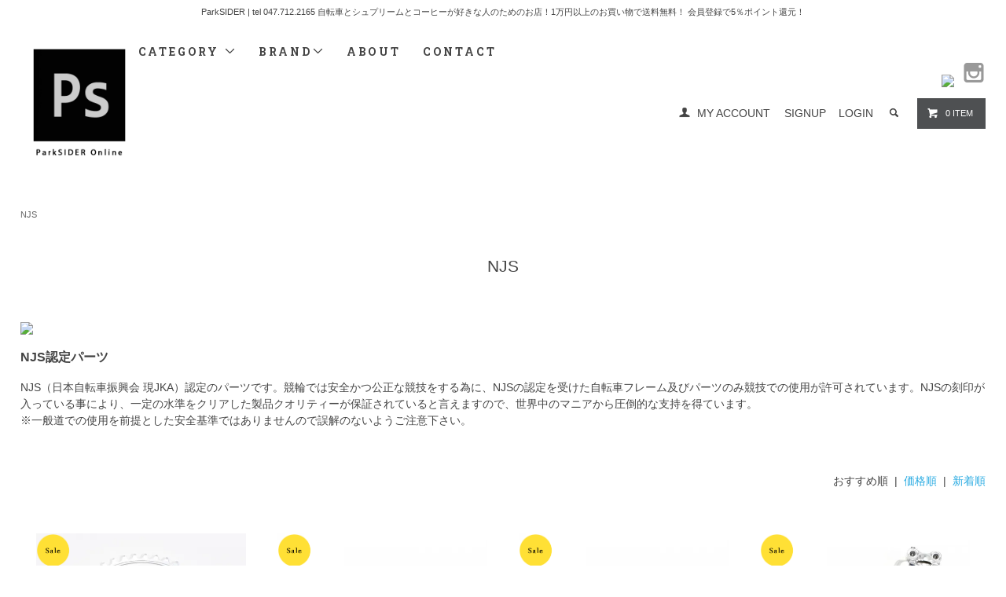

--- FILE ---
content_type: text/html; charset=EUC-JP
request_url: http://shop.parksider.com/?mode=grp&gid=603443
body_size: 13366
content:
<!DOCTYPE html PUBLIC "-//W3C//DTD XHTML 1.0 Transitional//EN" "http://www.w3.org/TR/xhtml1/DTD/xhtml1-transitional.dtd">
<html xmlns:og="http://ogp.me/ns#" xmlns:fb="http://www.facebook.com/2008/fbml" xmlns:mixi="http://mixi-platform.com/ns#" xmlns="http://www.w3.org/1999/xhtml" xml:lang="ja" lang="ja" dir="ltr">
<head>
<meta http-equiv="content-type" content="text/html; charset=euc-jp" />
<meta http-equiv="X-UA-Compatible" content="IE=edge,chrome=1" />
<title>NJS - ParkSIDER - Build Your Own Bike</title>
<meta name="Keywords" content="NJS,SUGINO,NITTO,MKS,KASHIMAX,NAGASAWA,LEVEL,カラビンカ,Kalavinka,フレームビルダー,SHIMANO,ナガサワ,Pist,ピスト,競輪フレーム" />
<meta name="Description" content="NJS（日本自転車振興会 現JKA）認定のパーツです。競輪では安全かつ公正な競技をする為に、NJSの認定を受けた自転車フレーム及びパーツのみ競技での使用が許可されています。NJSの刻印が入っている事により、一定の水準をクリアした製品クオリティーが保証されていると言えますので、世界中のマニアから圧倒的な支持を得ています。 ※一般道での使用を前提とした安全基準ではありませんので誤解のないようご注意下さい。" />
<meta name="Author" content="" />
<meta name="Copyright" content="ParkSIDER" />
<meta http-equiv="content-style-type" content="text/css" />
<meta http-equiv="content-script-type" content="text/javascript" />
<link rel="stylesheet" href="http://shop.parksider.com/css/framework/colormekit.css" type="text/css" />
<link rel="stylesheet" href="http://shop.parksider.com/css/framework/colormekit-responsive.css" type="text/css" />
<link rel="stylesheet" href="https://img17.shop-pro.jp/PA01150/195/css/18/index.css?cmsp_timestamp=20260105171216" type="text/css" />

<link rel="alternate" type="application/rss+xml" title="rss" href="http://shop.parksider.com/?mode=rss" />
<link rel="alternate" media="handheld" type="text/html" href="http://shop.parksider.com/?mode=grp&gid=603443" />
<link rel="shortcut icon" href="https://img17.shop-pro.jp/PA01150/195/favicon.ico?cmsp_timestamp=20260117214402" />
<script type="text/javascript" src="//ajax.googleapis.com/ajax/libs/jquery/1.11.0/jquery.min.js" ></script>
<meta property="og:title" content="NJS - ParkSIDER - Build Your Own Bike" />
<meta property="og:description" content="NJS（日本自転車振興会 現JKA）認定のパーツです。競輪では安全かつ公正な競技をする為に、NJSの認定を受けた自転車フレーム及びパーツのみ競技での使用が許可されています。NJSの刻印が入っている事により、一定の水準をクリアした製品クオリティーが保証されていると言えますので、世界中のマニアから圧倒的な支持を得ています。 ※一般道での使用を前提とした安全基準ではありませんので誤解のないようご注意下さい。" />
<meta property="og:url" content="http://shop.parksider.com?mode=grp&gid=603443" />
<meta property="og:site_name" content="ParkSIDER" />
<meta property="og:image" content=""/>
<meta name="google-site-verification" content="wNtv3cvwDbv0cScBiw9Nw6SiSy7wCOScYDfZxBOkbxw" />
<link rel=“canonical” href=“http://shop.parksider.com/”>
<script>
  (function(i,s,o,g,r,a,m){i['GoogleAnalyticsObject']=r;i[r]=i[r]||function(){
  (i[r].q=i[r].q||[]).push(arguments)},i[r].l=1*new Date();a=s.createElement(o),
  m=s.getElementsByTagName(o)[0];a.async=1;a.src=g;m.parentNode.insertBefore(a,m)
  })(window,document,'script','//www.google-analytics.com/analytics.js','ga');

  ga('create', 'UA-42012804-1', 'parksider.com');
  ga('send', 'pageview');

</script>
<script>
  var Colorme = {"page":"product_list","shop":{"account_id":"PA01150195","title":"ParkSIDER"},"basket":{"total_price":0,"items":[]},"customer":{"id":null}};

  (function() {
    function insertScriptTags() {
      var scriptTagDetails = [];
      var entry = document.getElementsByTagName('script')[0];

      scriptTagDetails.forEach(function(tagDetail) {
        var script = document.createElement('script');

        script.type = 'text/javascript';
        script.src = tagDetail.src;
        script.async = true;

        if( tagDetail.integrity ) {
          script.integrity = tagDetail.integrity;
          script.setAttribute('crossorigin', 'anonymous');
        }

        entry.parentNode.insertBefore(script, entry);
      })
    }

    window.addEventListener('load', insertScriptTags, false);
  })();
</script>
<script async src="https://zen.one/analytics.js"></script>
</head>
<body>
<meta name="colorme-acc-payload" content="?st=1&pt=10033&ut=603443&at=PA01150195&v=20260122044558&re=&cn=c301f27bd19a535a2207fe117f5c11d4" width="1" height="1" alt="" /><script>!function(){"use strict";Array.prototype.slice.call(document.getElementsByTagName("script")).filter((function(t){return t.src&&t.src.match(new RegExp("dist/acc-track.js$"))})).forEach((function(t){return document.body.removeChild(t)})),function t(c){var r=arguments.length>1&&void 0!==arguments[1]?arguments[1]:0;if(!(r>=c.length)){var e=document.createElement("script");e.onerror=function(){return t(c,r+1)},e.src="https://"+c[r]+"/dist/acc-track.js?rev=3",document.body.appendChild(e)}}(["acclog001.shop-pro.jp","acclog002.shop-pro.jp"])}();</script><meta http-equiv="Cache-Control" content="no-store">

<link href="https://fonts.googleapis.com/css?family=Roboto+Slab:400,700" rel="stylesheet" type="text/css">

  <link href="https://img.shop-pro.jp/tmpl_js/78/bxslider/jquery.bxslider.css" rel="stylesheet" type="text/css">



<script async src="https://www.googletagmanager.com/gtag/js?id=AW-1007737838"></script>
<script>
  window.dataLayer = window.dataLayer || [];
  function gtag(){dataLayer.push(arguments);}
  gtag('js', new Date());

  gtag('config', 'AW-1007737838');
</script>

<script async src="https://s.yimg.jp/images/listing/tool/cv/ytag.js"></script>
<script>
window.yjDataLayer = window.yjDataLayer || [];
function ytag() { yjDataLayer.push(arguments); }
ytag({"type":"ycl_cookie"});
</script>


  <script src="https://img.shop-pro.jp/tmpl_js/78/bxslider/jquery.bxslider.min.js"></script>

<script src="https://img.shop-pro.jp/tmpl_js/78/jquery.tile.js"></script>
<script src="https://img.shop-pro.jp/tmpl_js/78/masonry.pkgd.min.js"></script>
<script src="https://img.shop-pro.jp/tmpl_js/78/smoothscroll.js"></script>
<script src="https://img.shop-pro.jp/tmpl_js/78/jquery.ah-placeholder.js"></script>
<script src="https://img.shop-pro.jp/tmpl_js/78/utility_index.js"></script>









<!--[if lte IE 8]>
<div id="wrapper" class="ie8 page--product_list">
<![endif]-->

<div id="wrapper" class="page--product_list">

  <div id="header" class="header__section container">
    <div class="clear fix">

  <p class="product-list__expl product-list__text">ParkSIDER | tel 047.712.2165  自転車とシュプリームとコーヒーが好きな人のためのお店！1万円以上のお買い物で送料無料！ 会員登録で5％ポイント還元！</p> <br><h1 class="header__logo header__logo-img">
        <a href="http://shop.parksider.com"><img src="http://www.parksider.com/ps_headlogo.png" width="150"></a>
      </h1>
      
      <ul class="header-nav hidden-phone">
<li><img src="http://www.parksider.com/icon/spacer.png" width="10"><a href="https://twitter.com/ParkSIDER_" target="_blank"><img src="http://www.parksider.com/icon/twitter_gry.png" width="30"></a><img src="http://www.parksider.com/icon/spacer.png" width="10"><a href="http://instagram.com/parksider" target="_blank"><img src="http://www.parksider.com/icon/instagram_gry.png" width="30"></a></li>
        
        <li class="header-nav__unit">
          <i class="icon-b icon-user"></i>
          <a href="http://shop.parksider.com/?mode=myaccount" class="header-nav__txt">MY ACCOUNT</a>
        </li>
                              <li class="header-nav__unit">
                              <a href="https://parksider.shop-pro.jp/customer/signup/new" class="header-nav__txt">SIGNUP</a>
                &nbsp;&nbsp;
                            <a href="http://shop.parksider.com/?mode=login&shop_back_url=http%3A%2F%2Fshop.parksider.com%2F" class="header-nav__txt">LOGIN</a>
            </li>
                          
        
        <li class="header-nav__unit">
          <i class="icon-b icon-search header__search-switch" data-visible-switch="search-form"></i>
          <form action="http://shop.parksider.com/" method="GET" class="header__search-form" data-visible-target="search-form">
            <input type="hidden" name="mode" value="srh" />
            <input type="text" name="keyword" placeholder="商品を検索" class="header__search-form__input" data-search-input="search-form__input" />
          </form>
        </li>
        

 

 



        
        <li class="header-nav__unit">
          <a href="https://parksider.shop-pro.jp/cart/proxy/basket?shop_id=PA01150195&shop_domain=shop.parksider.com" class="btn txt--sm header-nav__btn btn-secondary">
            <i class="icon-w icon-cart"></i>0 ITEM
          </a>
        </li>
        
      </ul>
      
      
            
    </div>
    
    <ul class="global-nav-phone visible-phone">


      <li>
        <a href="javascript:TabBlockToggle('global-nav');">
          <i class="icon-lg-b icon-list"></i>
        </a>
      </li>
      <li>
        <a href="javascript:TabBlockToggle('global-nav__search-form');">
          <i class="icon-lg-b icon-search"></i>
        </a>
      </li>





      <li>
        <a href="javascript:TabBlockToggle('global-nav__user-nav');">
          <i class="icon-lg-b icon-user"></i>
        </a>
      </li>
      <li>
        <a href="https://parksider.shop-pro.jp/cart/proxy/basket?shop_id=PA01150195&shop_domain=shop.parksider.com">
          <i class="icon-lg-b icon-cart"></i>
        </a>
      </li>
<li>
        <a href="javascript:TabBlockToggle('global-nav__test-form');">
          ＞BRANDで探す
        </a>
      </li>
    </ul>
    
    <div>
      <ul class="global-nav clearfix global-nav__pulldown-nav" data-visible-target="global-nav" data-block="tab-content">
        <li class="global-nav__unit global-nav__pulldown">
          <a href="javascript:PulldownToggle('global-nav__product-nav');" class="global-nav__unit__txt">
            CATEGORY <i class="icon-b icon-chevron_thin_down hidden-phone"></i>
          </a>
          
          <div class="visible-phone">
            <ul class="header__pulldown-nav__list">
              
                              <li>
                  <a href="http://shop.parksider.com/?mode=cate&cbid=1113543&csid=0">
                    Complete Bike
                  </a>
                </li>
                              <li>
                  <a href="http://shop.parksider.com/?mode=cate&cbid=1113524&csid=0">
                    Frames & Forks
                  </a>
                </li>
                              <li>
                  <a href="http://shop.parksider.com/?mode=cate&cbid=1113527&csid=0">
                    Components
                  </a>
                </li>
                              <li>
                  <a href="http://shop.parksider.com/?mode=cate&cbid=1113526&csid=0">
                    Contact Points
                  </a>
                </li>
                              <li>
                  <a href="http://shop.parksider.com/?mode=cate&cbid=1113528&csid=0">
                    Wheel / Hub / Spoke
                  </a>
                </li>
                              <li>
                  <a href="http://shop.parksider.com/?mode=cate&cbid=1113530&csid=0">
                    Tyres & Tubes
                  </a>
                </li>
                              <li>
                  <a href="http://shop.parksider.com/?mode=cate&cbid=1113532&csid=0">
                    Tools & Maintenance / Stands
                  </a>
                </li>
                              <li>
                  <a href="http://shop.parksider.com/?mode=cate&cbid=1113533&csid=0">
                    Lights & Security & Computer
                  </a>
                </li>
                              <li>
                  <a href="http://shop.parksider.com/?mode=cate&cbid=1113534&csid=0">
                    Wear , Shoes , Bag
                  </a>
                </li>
                            
              
           
            </ul>
          </div>
          
        </li>
<li class="global-nav__unit global-nav__pulldown hidden-phone">
          <a href="javascript:PulldownToggle('global-nav__product-nav2');" class="global-nav__unit__txt">
            BRAND<i class="icon-b icon-chevron_thin_down hidden-phone"></i>
          </a></li>
        <li class="global-nav__unit">
          <a href="http://shop.parksider.com/?mode=sk#info" class="global-nav__unit__txt">ABOUT</a>
        </li>
      
        <li class="global-nav__unit">
          <a href="https://parksider.shop-pro.jp/customer/inquiries/new" class="global-nav__unit__txt">CONTACT</a>
        </li>
      </ul>


      <div class="global-nav__pulldown-nav" data-visible-target="global-nav__search-form" data-block="tab-content">
        <form action="http://shop.parksider.com/" method="GET" class="header__search-form--phone">
          <input type="hidden" name="mode" value="srh" />
          <input type="text" name="keyword" placeholder="商品を検索" />
          <button class="btn">検索</button>
        </form>
      </div>


 <div class="global-nav__pulldown-nav" data-visible-target="global-nav__test-form" data-block="tab-content">
        
 BRAND INDEX 
          
          <div class="visible-phone">
            <ul class="header__pulldown-nav__list">
                   <li>
                  <a href="http://shop.parksider.com/?mode=grp&gid=1045628">
                    <h2>A</h2>
                  </a>
                </li>
                              <li>
                  <a href="http://shop.parksider.com/?mode=grp&gid=328452">
                    ABUS
                  </a>
                </li>
                              <li>
                  <a href="http://shop.parksider.com/?mode=grp&gid=2891333">
                    ADEPT
                  </a>
                </li>
                              <li>
                  <a href="http://shop.parksider.com/?mode=grp&gid=2815363">
                    Alive Industry
                  </a>
                </li>
                              <li>
                  <a href="http://shop.parksider.com/?mode=grp&gid=328464">
                    American Classic
                  </a>
                </li>
                              <li>
                  <a href="http://shop.parksider.com/?mode=grp&gid=328467">
                    Animal Bikes
                  </a>
                </li>
                              <li>
                  <a href="http://shop.parksider.com/?mode=grp&gid=328471">
                    ARAYA
                  </a>
                </li>
                              <li>
                  <a href="http://shop.parksider.com/?mode=grp&gid=1046163">
                    <h2>B</h2>
                  </a>
                </li>
                              <li>
                  <a href="http://shop.parksider.com/?mode=grp&gid=497077">
                    bern
                  </a>
                </li>
                              <li>
                  <a href="http://shop.parksider.com/?mode=grp&gid=1523624">
                    Bianca Chandon
                  </a>
                </li>
                              <li>
                  <a href="http://shop.parksider.com/?mode=grp&gid=3100026">
                    Bike Parka
                  </a>
                </li>
                              <li>
                  <a href="http://shop.parksider.com/?mode=grp&gid=199633">
                    BROOKS
                  </a>
                </li>
                              <li>
                  <a href="http://shop.parksider.com/?mode=grp&gid=328494">
                    B-Witch
                  </a>
                </li>
                              <li>
                  <a href="http://shop.parksider.com/?mode=grp&gid=1046165">
                    <h2>C</h2>
                  </a>
                </li>
                              <li>
                  <a href="http://shop.parksider.com/?mode=grp&gid=199631">
                    Campagnolo
                  </a>
                </li>
                              <li>
                  <a href="http://shop.parksider.com/?mode=grp&gid=328532">
                    CANE CREEK
                  </a>
                </li>
                              <li>
                  <a href="http://shop.parksider.com/?mode=grp&gid=199632">
                    Chris King
                  </a>
                </li>
                              <li>
                  <a href="http://shop.parksider.com/?mode=grp&gid=198832">
                    Cinelli
                  </a>
                </li>
                              <li>
                  <a href="http://shop.parksider.com/?mode=grp&gid=2936739">
                    Crank Brothers
                  </a>
                </li>
                              <li>
                  <a href="http://shop.parksider.com/?mode=grp&gid=1113763">
                    Creme Cycles
                  </a>
                </li>
                              <li>
                  <a href="http://shop.parksider.com/?mode=grp&gid=328554">
                    Cult
                  </a>
                </li>
                              <li>
                  <a href="http://shop.parksider.com/?mode=grp&gid=1046166">
                    <h2>D</h2>
                  </a>
                </li>
                              <li>
                  <a href="http://shop.parksider.com/?mode=grp&gid=328573">
                    Deda Elementi
                  </a>
                </li>
                              <li>
                  <a href="http://shop.parksider.com/?mode=grp&gid=328580">
                    DIA-COMPE
                  </a>
                </li>
                              <li>
                  <a href="http://shop.parksider.com/?mode=grp&gid=328584">
                    Dixna
                  </a>
                </li>
                              <li>
                  <a href="http://shop.parksider.com/?mode=grp&gid=328585">
                    DT SWISS
                  </a>
                </li>
                              <li>
                  <a href="http://shop.parksider.com/?mode=grp&gid=1669185">
                    DURCUS ONE
                  </a>
                </li>
                              <li>
                  <a href="http://shop.parksider.com/?mode=grp&gid=1046168">
                    <h2>E</h2>
                  </a>
                </li>
                              <li>
                  <a href="http://shop.parksider.com/?mode=grp&gid=1740472">
                    ECLAT
                  </a>
                </li>
                              <li>
                  <a href="http://shop.parksider.com/?mode=grp&gid=328593">
                    ENVE
                  </a>
                </li>
                              <li>
                  <a href="http://shop.parksider.com/?mode=grp&gid=328606">
                    Euro-Asia Imports
                  </a>
                </li>
                              <li>
                  <a href="http://shop.parksider.com/?mode=grp&gid=1046169">
                    <h2>F</h2>
                  </a>
                </li>
                              <li>
                  <a href="http://shop.parksider.com/?mode=grp&gid=328611">
                    FINISH LINE
                  </a>
                </li>
                              <li>
                  <a href="http://shop.parksider.com/?mode=grp&gid=328984">
                    Fujitoshi
                  </a>
                </li>
                              <li>
                  <a href="http://shop.parksider.com/?mode=grp&gid=1046170">
                    <h2>G</h2>
                  </a>
                </li>
                              <li>
                  <a href="http://shop.parksider.com/?mode=grp&gid=328986">
                    GRAN COMPE
                  </a>
                </li>
                              <li>
                  <a href="http://shop.parksider.com/?mode=grp&gid=328987">
                    grunge
                  </a>
                </li>
                              <li>
                  <a href="http://shop.parksider.com/?mode=grp&gid=1046174">
                    <h2>H</h2>
                  </a>
                </li>
                              <li>
                  <a href="http://shop.parksider.com/?mode=grp&gid=328988">
                    H PLUS SON
                  </a>
                </li>
                              <li>
                  <a href="http://shop.parksider.com/?mode=grp&gid=328990">
                    HATTA
                  </a>
                </li>
                              <li>
                  <a href="http://shop.parksider.com/?mode=grp&gid=328991">
                    HED.
                  </a>
                </li>
                              <li>
                  <a href="http://shop.parksider.com/?mode=grp&gid=725470">
                    HIRAME
                  </a>
                </li>
                              <li>
                  <a href="http://shop.parksider.com/?mode=grp&gid=328992">
                    HKK Chain
                  </a>
                </li>
                              <li>
                  <a href="http://shop.parksider.com/?mode=grp&gid=328993">
                    HOLD FAST
                  </a>
                </li>
                              <li>
                  <a href="http://shop.parksider.com/?mode=grp&gid=328995">
                    HOSHI
                  </a>
                </li>
                              <li>
                  <a href="http://shop.parksider.com/?mode=grp&gid=1302938">
                    House Industries
                  </a>
                </li>
                              <li>
                  <a href="http://shop.parksider.com/?mode=grp&gid=1502099">
                    HOW I ROLL
                  </a>
                </li>
                              <li>
                  <a href="http://shop.parksider.com/?mode=grp&gid=1046175">
                    <h2>I</h2>
                  </a>
                </li>
                              <li>
                  <a href="http://shop.parksider.com/?mode=grp&gid=328996">
                    IRD
                  </a>
                </li>
                              <li>
                  <a href="http://shop.parksider.com/?mode=grp&gid=329001">
                    IZUMI
                  </a>
                </li>
                              <li>
                  <a href="http://shop.parksider.com/?mode=grp&gid=1046176">
                    <h2>J</h2>
                  </a>
                </li>
                              <li>
                  <a href="http://shop.parksider.com/?mode=grp&gid=1046177">
                    <h2>K</h2>
                  </a>
                </li>
                              <li>
                  <a href="http://shop.parksider.com/?mode=grp&gid=329003">
                    KASHIMAX
                  </a>
                </li>
                              <li>
                  <a href="http://shop.parksider.com/?mode=grp&gid=2873115">
                    Kawasumi
                  </a>
                </li>
                              <li>
                  <a href="http://shop.parksider.com/?mode=grp&gid=497099">
                    KENDA
                  </a>
                </li>
                              <li>
                  <a href="http://shop.parksider.com/?mode=grp&gid=2881826">
                    KiLEY
                  </a>
                </li>
                              <li>
                  <a href="http://shop.parksider.com/?mode=grp&gid=1603730">
                    King Cage
                  </a>
                </li>
                              <li>
                  <a href="http://shop.parksider.com/?mode=grp&gid=329004">
                    KMC
                  </a>
                </li>
                              <li>
                  <a href="http://shop.parksider.com/?mode=grp&gid=329008">
                    Knog
                  </a>
                </li>
                              <li>
                  <a href="http://shop.parksider.com/?mode=grp&gid=1642485">
                    KOIZUMI
                  </a>
                </li>
                              <li>
                  <a href="http://shop.parksider.com/?mode=grp&gid=329009">
                    KRYPTONITE
                  </a>
                </li>
                              <li>
                  <a href="http://shop.parksider.com/?mode=grp&gid=199638">
                    Kuumba International
                  </a>
                </li>
                              <li>
                  <a href="http://shop.parksider.com/?mode=grp&gid=3041113">
                    KUWAHARA
                  </a>
                </li>
                              <li>
                  <a href="http://shop.parksider.com/?mode=grp&gid=1046178">
                    <h2>L</h2>
                  </a>
                </li>
                              <li>
                  <a href="http://shop.parksider.com/?mode=grp&gid=329011">
                    LEZYNE
                  </a>
                </li>
                              <li>
                  <a href="http://shop.parksider.com/?mode=grp&gid=796424">
                    Linus
                  </a>
                </li>
                              <li>
                  <a href="http://shop.parksider.com/?mode=grp&gid=329010">
                    Livery Design Gruppe (LDG)
                  </a>
                </li>
                              <li>
                  <a href="http://shop.parksider.com/?mode=grp&gid=2805485">
                    Lizard Skins
                  </a>
                </li>
                              <li>
                  <a href="http://shop.parksider.com/?mode=grp&gid=3030592">
                    LOOP
                  </a>
                </li>
                              <li>
                  <a href="http://shop.parksider.com/?mode=grp&gid=1046179">
                    <h2>M</h2>
                  </a>
                </li>
                              <li>
                  <a href="http://shop.parksider.com/?mode=grp&gid=2931366">
                    MAXXIS
                  </a>
                </li>
                              <li>
                  <a href="http://shop.parksider.com/?mode=grp&gid=329017">
                    Miche
                  </a>
                </li>
                              <li>
                  <a href="http://shop.parksider.com/?mode=grp&gid=664103">
                    Michelin
                  </a>
                </li>
                              <li>
                  <a href="http://shop.parksider.com/?mode=grp&gid=329018">
                    MINOURA
                  </a>
                </li>
                              <li>
                  <a href="http://shop.parksider.com/?mode=grp&gid=329020">
                    MKS
                  </a>
                </li>
                              <li>
                  <a href="http://shop.parksider.com/?mode=grp&gid=2421818">
                    Mucky Nutz
                  </a>
                </li>
                              <li>
                  <a href="http://shop.parksider.com/?mode=grp&gid=2066831">
                    Muc-Off
                  </a>
                </li>
                              <li>
                  <a href="http://shop.parksider.com/?mode=grp&gid=1046180">
                    <h2>N</h2>
                  </a>
                </li>
                              <li>
                  <a href="http://shop.parksider.com/?mode=grp&gid=199635">
                    NITTO
                  </a>
                </li>
                              <li>
                  <a href="http://shop.parksider.com/?mode=grp&gid=603443">
                    NJS
                  </a>
                </li>
                              <li>
                  <a href="http://shop.parksider.com/?mode=grp&gid=1046181">
                    <h2>O</h2>
                  </a>
                </li>
                              <li>
                  <a href="http://shop.parksider.com/?mode=grp&gid=1959122">
                    OAKLEY
                  </a>
                </li>
                              <li>
                  <a href="http://shop.parksider.com/?mode=grp&gid=329958">
                    ODI Grips
                  </a>
                </li>
                              <li>
                  <a href="http://shop.parksider.com/?mode=grp&gid=329959">
                    OURY GRIP
                  </a>
                </li>
                              <li>
                  <a href="http://shop.parksider.com/?mode=grp&gid=1046182">
                    <h2>P</h2>
                  </a>
                </li>
                              <li>
                  <a href="http://shop.parksider.com/?mode=grp&gid=329962">
                    Panaracer
                  </a>
                </li>
                              <li>
                  <a href="http://shop.parksider.com/?mode=grp&gid=480894">
                    Paul Component Engineering
                  </a>
                </li>
                              <li>
                  <a href="http://shop.parksider.com/?mode=grp&gid=1415489">
                    Pelago BICYCLES
                  </a>
                </li>
                              <li>
                  <a href="http://shop.parksider.com/?mode=grp&gid=1603732">
                    Peterboro Basket
                  </a>
                </li>
                              <li>
                  <a href="http://shop.parksider.com/?mode=grp&gid=329964">
                    Phil Wood ＆ Co.
                  </a>
                </li>
                              <li>
                  <a href="http://shop.parksider.com/?mode=grp&gid=2905589">
                    PIRELLI
                  </a>
                </li>
                              <li>
                  <a href="http://shop.parksider.com/?mode=grp&gid=571256">
                    Problem Solvers
                  </a>
                </li>
                              <li>
                  <a href="http://shop.parksider.com/?mode=grp&gid=329970">
                    Profile Racing
                  </a>
                </li>
                              <li>
                  <a href="http://shop.parksider.com/?mode=grp&gid=329971">
                    PROMAX
                  </a>
                </li>
                              <li>
                  <a href="http://shop.parksider.com/?mode=grp&gid=1046183">
                    <h2>Q</h2>
                  </a>
                </li>
                              <li>
                  <a href="http://shop.parksider.com/?mode=grp&gid=1046184">
                    <h2>R</h2>
                  </a>
                </li>
                              <li>
                  <a href="http://shop.parksider.com/?mode=grp&gid=3017928">
                    RANT
                  </a>
                </li>
                              <li>
                  <a href="http://shop.parksider.com/?mode=grp&gid=1553446">
                    Royal HC
                  </a>
                </li>
                              <li>
                  <a href="http://shop.parksider.com/?mode=grp&gid=1046185">
                    <h2>S</h2>
                  </a>
                </li>
                              <li>
                  <a href="http://shop.parksider.com/?mode=grp&gid=641896">
                    Sapim
                  </a>
                </li>
                              <li>
                  <a href="http://shop.parksider.com/?mode=grp&gid=499548">
                    Schwalbe
                  </a>
                </li>
                              <li>
                  <a href="http://shop.parksider.com/?mode=grp&gid=329979">
                    selle ITALIA
                  </a>
                </li>
                              <li>
                  <a href="http://shop.parksider.com/?mode=grp&gid=329981">
                    Shimano
                  </a>
                </li>
                              <li>
                  <a href="http://shop.parksider.com/?mode=grp&gid=499755">
                    SHOWA INDUSTRIES
                  </a>
                </li>
                              <li>
                  <a href="http://shop.parksider.com/?mode=grp&gid=671934">
                    Silca
                  </a>
                </li>
                              <li>
                  <a href="http://shop.parksider.com/?mode=grp&gid=1602793">
                    SimWorks 
                  </a>
                </li>
                              <li>
                  <a href="http://shop.parksider.com/?mode=grp&gid=2437146">
                    SKYWAY
                  </a>
                </li>
                              <li>
                  <a href="http://shop.parksider.com/?mode=grp&gid=329985">
                    SOYO
                  </a>
                </li>
                              <li>
                  <a href="http://shop.parksider.com/?mode=grp&gid=1622130">
                    Spurcycle
                  </a>
                </li>
                              <li>
                  <a href="http://shop.parksider.com/?mode=grp&gid=329988">
                    SUBROSA
                  </a>
                </li>
                              <li>
                  <a href="http://shop.parksider.com/?mode=grp&gid=329989">
                    Sugino
                  </a>
                </li>
                              <li>
                  <a href="http://shop.parksider.com/?mode=grp&gid=2808899">
                    Supacaz
                  </a>
                </li>
                              <li>
                  <a href="http://shop.parksider.com/?mode=grp&gid=329990">
                    Supreme
                  </a>
                </li>
                              <li>
                  <a href="http://shop.parksider.com/?mode=grp&gid=329991">
                    SUZUE
                  </a>
                </li>
                              <li>
                  <a href="http://shop.parksider.com/?mode=grp&gid=1603733">
                    SyCip Designs
                  </a>
                </li>
                              <li>
                  <a href="http://shop.parksider.com/?mode=grp&gid=1046186">
                    <h2>T</h2>
                  </a>
                </li>
                              <li>
                  <a href="http://shop.parksider.com/?mode=grp&gid=749307">
                    TANGE
                  </a>
                </li>
                              <li>
                  <a href="http://shop.parksider.com/?mode=grp&gid=329992">
                    TANGE SEIKI
                  </a>
                </li>
                              <li>
                  <a href="http://shop.parksider.com/?mode=grp&gid=1613518">
                    Team Dream Bicycling Team
                  </a>
                </li>
                              <li>
                  <a href="http://shop.parksider.com/?mode=grp&gid=329993">
                    THOMSON
                  </a>
                </li>
                              <li>
                  <a href="http://shop.parksider.com/?mode=grp&gid=1542310">
                    Thousand
                  </a>
                </li>
                              <li>
                  <a href="http://shop.parksider.com/?mode=grp&gid=499549">
                    TIOGA
                  </a>
                </li>
                              <li>
                  <a href="http://shop.parksider.com/?mode=grp&gid=917978">
                    Tokyo Bell
                  </a>
                </li>
                              <li>
                  <a href="http://shop.parksider.com/?mode=grp&gid=2891324">
                    TOPEAK
                  </a>
                </li>
                              <li>
                  <a href="http://shop.parksider.com/?mode=grp&gid=2988369">
                    TOWN MOUSE 
                  </a>
                </li>
                              <li>
                  <a href="http://shop.parksider.com/?mode=grp&gid=1046187">
                    <h2>U</h2>
                  </a>
                </li>
                              <li>
                  <a href="http://shop.parksider.com/?mode=grp&gid=1046189">
                    <h2>V</h2>
                  </a>
                </li>
                              <li>
                  <a href="http://shop.parksider.com/?mode=grp&gid=329996">
                    Velo Orange
                  </a>
                </li>
                              <li>
                  <a href="http://shop.parksider.com/?mode=grp&gid=329999">
                    Vipros
                  </a>
                </li>
                              <li>
                  <a href="http://shop.parksider.com/?mode=grp&gid=329997">
                    Velocity
                  </a>
                </li>
                              <li>
                  <a href="http://shop.parksider.com/?mode=grp&gid=681684">
                    Velox
                  </a>
                </li>
                              <li>
                  <a href="http://shop.parksider.com/?mode=grp&gid=330000">
                    Vittoria
                  </a>
                </li>
                              <li>
                  <a href="http://shop.parksider.com/?mode=grp&gid=1046190">
                    <h2>W</h2>
                  </a>
                </li>
                              <li>
                  <a href="http://shop.parksider.com/?mode=grp&gid=1601958">
                    WALD
                  </a>
                </li>
                              <li>
                  <a href="http://shop.parksider.com/?mode=grp&gid=1652549">
                    WETHEPEOPLE
                  </a>
                </li>
                              <li>
                  <a href="http://shop.parksider.com/?mode=grp&gid=796430">
                    WHITE INDUSTRIES
                  </a>
                </li>
                              <li>
                  <a href="http://shop.parksider.com/?mode=grp&gid=3037554">
                    WHOLE GRAIN CYCLES
                  </a>
                </li>
                              <li>
                  <a href="http://shop.parksider.com/?mode=grp&gid=328638">
                    WTB
                  </a>
                </li>
                              <li>
                  <a href="http://shop.parksider.com/?mode=grp&gid=1046191">
                    <h2>X</h2>
                  </a>
                </li>
                              <li>
                  <a href="http://shop.parksider.com/?mode=grp&gid=1046192">
                    <h2>Y</h2>
                  </a>
                </li>
                              <li>
                  <a href="http://shop.parksider.com/?mode=grp&gid=1404269">
                    YNOT
                  </a>
                </li>
                              <li>
                  <a href="http://shop.parksider.com/?mode=grp&gid=330006">
                    YOSHIDA MOLDING
                  </a>
                </li>
                              <li>
                  <a href="http://shop.parksider.com/?mode=grp&gid=1046193">
                    <h2>Z</h2>
                  </a>
                </li>
                              <li>
                  <a href="http://shop.parksider.com/?mode=grp&gid=1815984">
                    ZEN
                  </a>
                </li>
                              <li>
                  <a href="http://shop.parksider.com/?mode=grp&gid=1909846">
                    -----------------
                  </a>
                </li>
              </ul>
      </div></div>

      <div class="global-nav__pulldown-nav" data-visible-target="global-nav__user-nav" data-block="tab-content">
        <ul class="header__pulldown-nav__list">
          <li><a href="http://shop.parksider.com/?mode=myaccount">マイアカウント</a></li>
                                                    <li><a href="https://parksider.shop-pro.jp/customer/signup/new">会員登録</a></li>
                            <li><a href="http://shop.parksider.com/?mode=login&shop_back_url=http%3A%2F%2Fshop.parksider.com%2F">ログイン</a></li>
                              </ul>
      </div>
    </div>
    <div class="global-nav__pulldown-nav row hidden-phone" data-visible-target="global-nav__product-nav" data-block="tab-content">
      
<h1>CATEGORY</h1>
                                    
                    <ul class="row header__pulldown-nav__list col col-sm-12">
        
            <li>
              <a href="http://shop.parksider.com/?mode=cate&cbid=1113543&csid=0">
                Complete Bike
              </a>
            </li>
                              
            <li>
              <a href="http://shop.parksider.com/?mode=cate&cbid=1113524&csid=0">
                Frames & Forks
              </a>
            </li>
                              
            <li>
              <a href="http://shop.parksider.com/?mode=cate&cbid=1113527&csid=0">
                Components
              </a>
            </li>
                              
            <li>
              <a href="http://shop.parksider.com/?mode=cate&cbid=1113526&csid=0">
                Contact Points
              </a>
            </li>
                              
            <li>
              <a href="http://shop.parksider.com/?mode=cate&cbid=1113528&csid=0">
                Wheel / Hub / Spoke
              </a>
            </li>
                  </ul>
          <ul class="row header__pulldown-nav__list col col-sm-12">
                              
            <li>
              <a href="http://shop.parksider.com/?mode=cate&cbid=1113530&csid=0">
                Tyres & Tubes
              </a>
            </li>
                              
            <li>
              <a href="http://shop.parksider.com/?mode=cate&cbid=1113532&csid=0">
                Tools & Maintenance / Stands
              </a>
            </li>
                              
            <li>
              <a href="http://shop.parksider.com/?mode=cate&cbid=1113533&csid=0">
                Lights & Security & Computer
              </a>
            </li>
                              
            <li>
              <a href="http://shop.parksider.com/?mode=cate&cbid=1113534&csid=0">
                Wear , Shoes , Bag
              </a>
            </li>
                          </ul>
                    
     
    </div>


 <div class="global-nav__pulldown-nav row hidden-phone" data-visible-target="global-nav__product-nav2" data-block="tab-content">
     
      
<h1>BRAND INDEX (A to Z)</h1>
                                    
                    <ul class="row header__pulldown-nav__list col col-sm-12">
        
            <li>
              <a href="http://shop.parksider.com/?mode=grp&gid=1045628">
                <h2>A</h2>
              </a>
            </li>
                              
            <li>
              <a href="http://shop.parksider.com/?mode=grp&gid=328452">
                ABUS
              </a>
            </li>
                              
            <li>
              <a href="http://shop.parksider.com/?mode=grp&gid=2891333">
                ADEPT
              </a>
            </li>
                              
            <li>
              <a href="http://shop.parksider.com/?mode=grp&gid=2815363">
                Alive Industry
              </a>
            </li>
                              
            <li>
              <a href="http://shop.parksider.com/?mode=grp&gid=328464">
                American Classic
              </a>
            </li>
                              
            <li>
              <a href="http://shop.parksider.com/?mode=grp&gid=328467">
                Animal Bikes
              </a>
            </li>
                              
            <li>
              <a href="http://shop.parksider.com/?mode=grp&gid=328471">
                ARAYA
              </a>
            </li>
                              
            <li>
              <a href="http://shop.parksider.com/?mode=grp&gid=1046163">
                <h2>B</h2>
              </a>
            </li>
                              
            <li>
              <a href="http://shop.parksider.com/?mode=grp&gid=497077">
                bern
              </a>
            </li>
                              
            <li>
              <a href="http://shop.parksider.com/?mode=grp&gid=1523624">
                Bianca Chandon
              </a>
            </li>
                              
            <li>
              <a href="http://shop.parksider.com/?mode=grp&gid=3100026">
                Bike Parka
              </a>
            </li>
                              
            <li>
              <a href="http://shop.parksider.com/?mode=grp&gid=199633">
                BROOKS
              </a>
            </li>
                              
            <li>
              <a href="http://shop.parksider.com/?mode=grp&gid=328494">
                B-Witch
              </a>
            </li>
                              
            <li>
              <a href="http://shop.parksider.com/?mode=grp&gid=1046165">
                <h2>C</h2>
              </a>
            </li>
                              
            <li>
              <a href="http://shop.parksider.com/?mode=grp&gid=199631">
                Campagnolo
              </a>
            </li>
                              
            <li>
              <a href="http://shop.parksider.com/?mode=grp&gid=328532">
                CANE CREEK
              </a>
            </li>
                              
            <li>
              <a href="http://shop.parksider.com/?mode=grp&gid=199632">
                Chris King
              </a>
            </li>
                              
            <li>
              <a href="http://shop.parksider.com/?mode=grp&gid=198832">
                Cinelli
              </a>
            </li>
                              
            <li>
              <a href="http://shop.parksider.com/?mode=grp&gid=2936739">
                Crank Brothers
              </a>
            </li>
                              
            <li>
              <a href="http://shop.parksider.com/?mode=grp&gid=1113763">
                Creme Cycles
              </a>
            </li>
                              
            <li>
              <a href="http://shop.parksider.com/?mode=grp&gid=328554">
                Cult
              </a>
            </li>
                              
            <li>
              <a href="http://shop.parksider.com/?mode=grp&gid=1046166">
                <h2>D</h2>
              </a>
            </li>
                              
            <li>
              <a href="http://shop.parksider.com/?mode=grp&gid=328573">
                Deda Elementi
              </a>
            </li>
                              
            <li>
              <a href="http://shop.parksider.com/?mode=grp&gid=328580">
                DIA-COMPE
              </a>
            </li>
                              
            <li>
              <a href="http://shop.parksider.com/?mode=grp&gid=328584">
                Dixna
              </a>
            </li>
                              
            <li>
              <a href="http://shop.parksider.com/?mode=grp&gid=328585">
                DT SWISS
              </a>
            </li>
                              
            <li>
              <a href="http://shop.parksider.com/?mode=grp&gid=1669185">
                DURCUS ONE
              </a>
            </li>
                              
            <li>
              <a href="http://shop.parksider.com/?mode=grp&gid=1046168">
                <h2>E</h2>
              </a>
            </li>
                              
            <li>
              <a href="http://shop.parksider.com/?mode=grp&gid=1740472">
                ECLAT
              </a>
            </li>
                              
            <li>
              <a href="http://shop.parksider.com/?mode=grp&gid=328593">
                ENVE
              </a>
            </li>
                              
            <li>
              <a href="http://shop.parksider.com/?mode=grp&gid=328606">
                Euro-Asia Imports
              </a>
            </li>
                              
            <li>
              <a href="http://shop.parksider.com/?mode=grp&gid=1046169">
                <h2>F</h2>
              </a>
            </li>
                              
            <li>
              <a href="http://shop.parksider.com/?mode=grp&gid=328611">
                FINISH LINE
              </a>
            </li>
                              
            <li>
              <a href="http://shop.parksider.com/?mode=grp&gid=328984">
                Fujitoshi
              </a>
            </li>
                              
            <li>
              <a href="http://shop.parksider.com/?mode=grp&gid=1046170">
                <h2>G</h2>
              </a>
            </li>
                              
            <li>
              <a href="http://shop.parksider.com/?mode=grp&gid=328986">
                GRAN COMPE
              </a>
            </li>
                              
            <li>
              <a href="http://shop.parksider.com/?mode=grp&gid=328987">
                grunge
              </a>
            </li>
                  </ul>
          <ul class="row header__pulldown-nav__list col col-sm-12">
                              
            <li>
              <a href="http://shop.parksider.com/?mode=grp&gid=1046174">
                <h2>H</h2>
              </a>
            </li>
                              
            <li>
              <a href="http://shop.parksider.com/?mode=grp&gid=328988">
                H PLUS SON
              </a>
            </li>
                              
            <li>
              <a href="http://shop.parksider.com/?mode=grp&gid=328990">
                HATTA
              </a>
            </li>
                              
            <li>
              <a href="http://shop.parksider.com/?mode=grp&gid=328991">
                HED.
              </a>
            </li>
                              
            <li>
              <a href="http://shop.parksider.com/?mode=grp&gid=725470">
                HIRAME
              </a>
            </li>
                              
            <li>
              <a href="http://shop.parksider.com/?mode=grp&gid=328992">
                HKK Chain
              </a>
            </li>
                              
            <li>
              <a href="http://shop.parksider.com/?mode=grp&gid=328993">
                HOLD FAST
              </a>
            </li>
                              
            <li>
              <a href="http://shop.parksider.com/?mode=grp&gid=328995">
                HOSHI
              </a>
            </li>
                              
            <li>
              <a href="http://shop.parksider.com/?mode=grp&gid=1302938">
                House Industries
              </a>
            </li>
                              
            <li>
              <a href="http://shop.parksider.com/?mode=grp&gid=1502099">
                HOW I ROLL
              </a>
            </li>
                              
            <li>
              <a href="http://shop.parksider.com/?mode=grp&gid=1046175">
                <h2>I</h2>
              </a>
            </li>
                              
            <li>
              <a href="http://shop.parksider.com/?mode=grp&gid=328996">
                IRD
              </a>
            </li>
                              
            <li>
              <a href="http://shop.parksider.com/?mode=grp&gid=329001">
                IZUMI
              </a>
            </li>
                              
            <li>
              <a href="http://shop.parksider.com/?mode=grp&gid=1046176">
                <h2>J</h2>
              </a>
            </li>
                              
            <li>
              <a href="http://shop.parksider.com/?mode=grp&gid=1046177">
                <h2>K</h2>
              </a>
            </li>
                              
            <li>
              <a href="http://shop.parksider.com/?mode=grp&gid=329003">
                KASHIMAX
              </a>
            </li>
                              
            <li>
              <a href="http://shop.parksider.com/?mode=grp&gid=2873115">
                Kawasumi
              </a>
            </li>
                              
            <li>
              <a href="http://shop.parksider.com/?mode=grp&gid=497099">
                KENDA
              </a>
            </li>
                              
            <li>
              <a href="http://shop.parksider.com/?mode=grp&gid=2881826">
                KiLEY
              </a>
            </li>
                              
            <li>
              <a href="http://shop.parksider.com/?mode=grp&gid=1603730">
                King Cage
              </a>
            </li>
                              
            <li>
              <a href="http://shop.parksider.com/?mode=grp&gid=329004">
                KMC
              </a>
            </li>
                              
            <li>
              <a href="http://shop.parksider.com/?mode=grp&gid=329008">
                Knog
              </a>
            </li>
                              
            <li>
              <a href="http://shop.parksider.com/?mode=grp&gid=1642485">
                KOIZUMI
              </a>
            </li>
                              
            <li>
              <a href="http://shop.parksider.com/?mode=grp&gid=329009">
                KRYPTONITE
              </a>
            </li>
                              
            <li>
              <a href="http://shop.parksider.com/?mode=grp&gid=199638">
                Kuumba International
              </a>
            </li>
                              
            <li>
              <a href="http://shop.parksider.com/?mode=grp&gid=3041113">
                KUWAHARA
              </a>
            </li>
                              
            <li>
              <a href="http://shop.parksider.com/?mode=grp&gid=1046178">
                <h2>L</h2>
              </a>
            </li>
                              
            <li>
              <a href="http://shop.parksider.com/?mode=grp&gid=329011">
                LEZYNE
              </a>
            </li>
                              
            <li>
              <a href="http://shop.parksider.com/?mode=grp&gid=796424">
                Linus
              </a>
            </li>
                              
            <li>
              <a href="http://shop.parksider.com/?mode=grp&gid=329010">
                Livery Design Gruppe (LDG)
              </a>
            </li>
                              
            <li>
              <a href="http://shop.parksider.com/?mode=grp&gid=2805485">
                Lizard Skins
              </a>
            </li>
                              
            <li>
              <a href="http://shop.parksider.com/?mode=grp&gid=3030592">
                LOOP
              </a>
            </li>
                              
            <li>
              <a href="http://shop.parksider.com/?mode=grp&gid=1046179">
                <h2>M</h2>
              </a>
            </li>
                              
            <li>
              <a href="http://shop.parksider.com/?mode=grp&gid=2931366">
                MAXXIS
              </a>
            </li>
                              
            <li>
              <a href="http://shop.parksider.com/?mode=grp&gid=329017">
                Miche
              </a>
            </li>
                              
            <li>
              <a href="http://shop.parksider.com/?mode=grp&gid=664103">
                Michelin
              </a>
            </li>
                              
            <li>
              <a href="http://shop.parksider.com/?mode=grp&gid=329018">
                MINOURA
              </a>
            </li>
                  </ul>
          <ul class="row header__pulldown-nav__list col col-sm-12">
                              
            <li>
              <a href="http://shop.parksider.com/?mode=grp&gid=329020">
                MKS
              </a>
            </li>
                              
            <li>
              <a href="http://shop.parksider.com/?mode=grp&gid=2421818">
                Mucky Nutz
              </a>
            </li>
                              
            <li>
              <a href="http://shop.parksider.com/?mode=grp&gid=2066831">
                Muc-Off
              </a>
            </li>
                              
            <li>
              <a href="http://shop.parksider.com/?mode=grp&gid=1046180">
                <h2>N</h2>
              </a>
            </li>
                              
            <li>
              <a href="http://shop.parksider.com/?mode=grp&gid=199635">
                NITTO
              </a>
            </li>
                              
            <li>
              <a href="http://shop.parksider.com/?mode=grp&gid=603443">
                NJS
              </a>
            </li>
                              
            <li>
              <a href="http://shop.parksider.com/?mode=grp&gid=1046181">
                <h2>O</h2>
              </a>
            </li>
                              
            <li>
              <a href="http://shop.parksider.com/?mode=grp&gid=1959122">
                OAKLEY
              </a>
            </li>
                              
            <li>
              <a href="http://shop.parksider.com/?mode=grp&gid=329958">
                ODI Grips
              </a>
            </li>
                              
            <li>
              <a href="http://shop.parksider.com/?mode=grp&gid=329959">
                OURY GRIP
              </a>
            </li>
                              
            <li>
              <a href="http://shop.parksider.com/?mode=grp&gid=1046182">
                <h2>P</h2>
              </a>
            </li>
                              
            <li>
              <a href="http://shop.parksider.com/?mode=grp&gid=329962">
                Panaracer
              </a>
            </li>
                              
            <li>
              <a href="http://shop.parksider.com/?mode=grp&gid=480894">
                Paul Component Engineering
              </a>
            </li>
                              
            <li>
              <a href="http://shop.parksider.com/?mode=grp&gid=1415489">
                Pelago BICYCLES
              </a>
            </li>
                              
            <li>
              <a href="http://shop.parksider.com/?mode=grp&gid=1603732">
                Peterboro Basket
              </a>
            </li>
                              
            <li>
              <a href="http://shop.parksider.com/?mode=grp&gid=329964">
                Phil Wood ＆ Co.
              </a>
            </li>
                              
            <li>
              <a href="http://shop.parksider.com/?mode=grp&gid=2905589">
                PIRELLI
              </a>
            </li>
                              
            <li>
              <a href="http://shop.parksider.com/?mode=grp&gid=571256">
                Problem Solvers
              </a>
            </li>
                              
            <li>
              <a href="http://shop.parksider.com/?mode=grp&gid=329970">
                Profile Racing
              </a>
            </li>
                              
            <li>
              <a href="http://shop.parksider.com/?mode=grp&gid=329971">
                PROMAX
              </a>
            </li>
                              
            <li>
              <a href="http://shop.parksider.com/?mode=grp&gid=1046183">
                <h2>Q</h2>
              </a>
            </li>
                              
            <li>
              <a href="http://shop.parksider.com/?mode=grp&gid=1046184">
                <h2>R</h2>
              </a>
            </li>
                              
            <li>
              <a href="http://shop.parksider.com/?mode=grp&gid=3017928">
                RANT
              </a>
            </li>
                              
            <li>
              <a href="http://shop.parksider.com/?mode=grp&gid=1553446">
                Royal HC
              </a>
            </li>
                              
            <li>
              <a href="http://shop.parksider.com/?mode=grp&gid=1046185">
                <h2>S</h2>
              </a>
            </li>
                              
            <li>
              <a href="http://shop.parksider.com/?mode=grp&gid=641896">
                Sapim
              </a>
            </li>
                              
            <li>
              <a href="http://shop.parksider.com/?mode=grp&gid=499548">
                Schwalbe
              </a>
            </li>
                              
            <li>
              <a href="http://shop.parksider.com/?mode=grp&gid=329979">
                selle ITALIA
              </a>
            </li>
                              
            <li>
              <a href="http://shop.parksider.com/?mode=grp&gid=329981">
                Shimano
              </a>
            </li>
                              
            <li>
              <a href="http://shop.parksider.com/?mode=grp&gid=499755">
                SHOWA INDUSTRIES
              </a>
            </li>
                              
            <li>
              <a href="http://shop.parksider.com/?mode=grp&gid=671934">
                Silca
              </a>
            </li>
                              
            <li>
              <a href="http://shop.parksider.com/?mode=grp&gid=1602793">
                SimWorks 
              </a>
            </li>
                              
            <li>
              <a href="http://shop.parksider.com/?mode=grp&gid=2437146">
                SKYWAY
              </a>
            </li>
                              
            <li>
              <a href="http://shop.parksider.com/?mode=grp&gid=329985">
                SOYO
              </a>
            </li>
                              
            <li>
              <a href="http://shop.parksider.com/?mode=grp&gid=1622130">
                Spurcycle
              </a>
            </li>
                              
            <li>
              <a href="http://shop.parksider.com/?mode=grp&gid=329988">
                SUBROSA
              </a>
            </li>
                              
            <li>
              <a href="http://shop.parksider.com/?mode=grp&gid=329989">
                Sugino
              </a>
            </li>
                  </ul>
          <ul class="row header__pulldown-nav__list col col-sm-12">
                              
            <li>
              <a href="http://shop.parksider.com/?mode=grp&gid=2808899">
                Supacaz
              </a>
            </li>
                              
            <li>
              <a href="http://shop.parksider.com/?mode=grp&gid=329990">
                Supreme
              </a>
            </li>
                              
            <li>
              <a href="http://shop.parksider.com/?mode=grp&gid=329991">
                SUZUE
              </a>
            </li>
                              
            <li>
              <a href="http://shop.parksider.com/?mode=grp&gid=1603733">
                SyCip Designs
              </a>
            </li>
                              
            <li>
              <a href="http://shop.parksider.com/?mode=grp&gid=1046186">
                <h2>T</h2>
              </a>
            </li>
                              
            <li>
              <a href="http://shop.parksider.com/?mode=grp&gid=749307">
                TANGE
              </a>
            </li>
                              
            <li>
              <a href="http://shop.parksider.com/?mode=grp&gid=329992">
                TANGE SEIKI
              </a>
            </li>
                              
            <li>
              <a href="http://shop.parksider.com/?mode=grp&gid=1613518">
                Team Dream Bicycling Team
              </a>
            </li>
                              
            <li>
              <a href="http://shop.parksider.com/?mode=grp&gid=329993">
                THOMSON
              </a>
            </li>
                              
            <li>
              <a href="http://shop.parksider.com/?mode=grp&gid=1542310">
                Thousand
              </a>
            </li>
                              
            <li>
              <a href="http://shop.parksider.com/?mode=grp&gid=499549">
                TIOGA
              </a>
            </li>
                              
            <li>
              <a href="http://shop.parksider.com/?mode=grp&gid=917978">
                Tokyo Bell
              </a>
            </li>
                              
            <li>
              <a href="http://shop.parksider.com/?mode=grp&gid=2891324">
                TOPEAK
              </a>
            </li>
                              
            <li>
              <a href="http://shop.parksider.com/?mode=grp&gid=2988369">
                TOWN MOUSE 
              </a>
            </li>
                              
            <li>
              <a href="http://shop.parksider.com/?mode=grp&gid=1046187">
                <h2>U</h2>
              </a>
            </li>
                              
            <li>
              <a href="http://shop.parksider.com/?mode=grp&gid=1046189">
                <h2>V</h2>
              </a>
            </li>
                              
            <li>
              <a href="http://shop.parksider.com/?mode=grp&gid=329996">
                Velo Orange
              </a>
            </li>
                              
            <li>
              <a href="http://shop.parksider.com/?mode=grp&gid=329999">
                Vipros
              </a>
            </li>
                              
            <li>
              <a href="http://shop.parksider.com/?mode=grp&gid=329997">
                Velocity
              </a>
            </li>
                              
            <li>
              <a href="http://shop.parksider.com/?mode=grp&gid=681684">
                Velox
              </a>
            </li>
                              
            <li>
              <a href="http://shop.parksider.com/?mode=grp&gid=330000">
                Vittoria
              </a>
            </li>
                              
            <li>
              <a href="http://shop.parksider.com/?mode=grp&gid=1046190">
                <h2>W</h2>
              </a>
            </li>
                              
            <li>
              <a href="http://shop.parksider.com/?mode=grp&gid=1601958">
                WALD
              </a>
            </li>
                              
            <li>
              <a href="http://shop.parksider.com/?mode=grp&gid=1652549">
                WETHEPEOPLE
              </a>
            </li>
                              
            <li>
              <a href="http://shop.parksider.com/?mode=grp&gid=796430">
                WHITE INDUSTRIES
              </a>
            </li>
                              
            <li>
              <a href="http://shop.parksider.com/?mode=grp&gid=3037554">
                WHOLE GRAIN CYCLES
              </a>
            </li>
                              
            <li>
              <a href="http://shop.parksider.com/?mode=grp&gid=328638">
                WTB
              </a>
            </li>
                              
            <li>
              <a href="http://shop.parksider.com/?mode=grp&gid=1046191">
                <h2>X</h2>
              </a>
            </li>
                              
            <li>
              <a href="http://shop.parksider.com/?mode=grp&gid=1046192">
                <h2>Y</h2>
              </a>
            </li>
                              
            <li>
              <a href="http://shop.parksider.com/?mode=grp&gid=1404269">
                YNOT
              </a>
            </li>
                              
            <li>
              <a href="http://shop.parksider.com/?mode=grp&gid=330006">
                YOSHIDA MOLDING
              </a>
            </li>
                              
            <li>
              <a href="http://shop.parksider.com/?mode=grp&gid=1046193">
                <h2>Z</h2>
              </a>
            </li>
                              
            <li>
              <a href="http://shop.parksider.com/?mode=grp&gid=1815984">
                ZEN
              </a>
            </li>
                              
            <li>
              <a href="http://shop.parksider.com/?mode=grp&gid=1909846">
                -----------------
              </a>
            </li>
                          </ul>
                  
    </div>

  


  </div>
      <div class="container">
  
  <div class="topicpath-nav">
    <ul>
                        <li>
                        <a href="http://shop.parksider.com/?mode=grp&gid=603443">NJS</a>
          </li>
                  </ul>
  </div>
  

  <h2 class="section__title-h2">
          NJS
      </h2>

  
    

  
    

  
      <div class="product-list__freespace clearfix section__block"><img src="http://www.parksider.com/freespace/njs/1.jpg" />
<h3>NJS認定パーツ</h3>
NJS（日本自転車振興会 現JKA）認定のパーツです。競輪では安全かつ公正な競技をする為に、NJSの認定を受けた自転車フレーム及びパーツのみ競技での使用が許可されています。NJSの刻印が入っている事により、一定の水準をクリアした製品クオリティーが保証されていると言えますので、世界中のマニアから圧倒的な支持を得ています。<br>
    ※一般道での使用を前提とした安全基準ではありませんので誤解のないようご注意下さい。</div>
    

  
    

      
    <p class="product-list__sort">
      おすすめ順
            &nbsp;|&nbsp;
              <a href="?mode=grp&gid=603443&sort=p">価格順</a>      &nbsp;|&nbsp;
              <a href="?mode=grp&gid=603443&sort=n">新着順</a>    </p>
    
    
    <ul class="row product-list section__block">
              <li class="col col-lg-3 col-sm-4 col-xs-12 product-list__unit">
          <div class="product-list__unit__inner">
            <a href="?pid=44948707">
                              <div style="position: relative;"> <img src="https://img17.shop-pro.jp/PA01150/195/product/44948707_th.jpg?20150203160339"  alt="【20% OFF】Sugino - SSG144 Chainring (Silver , 51T-54T) [NJS]" class="product-list__photo"/>

<div style="position: absolute; top: 0px; left: 0px;"><img src="http://www.parksider.com/icon/sale2.png"  width="60" /></div>
             


             </a>
            <a href="?pid=44948707" class="product-list__name product-list__text">
              【20% OFF】Sugino - SSG144 Chainring (Silver , 51T-54T) [NJS]
            </a>
                          <p class="product-list__expl product-list__text">
                Sugino(スギノ)
              </p>
                        <p>
                                              <span class="product-list__price product-list__text">
                  22,880円(税込25,168円)
                </span>
                                          </p>
          </div>
        </li>
              <li class="col col-lg-3 col-sm-4 col-xs-12 product-list__unit">
          <div class="product-list__unit__inner">
            <a href="?pid=44994669">
                              <div style="position: relative;"> <img src="https://img17.shop-pro.jp/PA01150/195/product/44994669_th.jpg?20150208041705"  alt="【20% OFF】NITTO - B125AA Drop bar (Silver Alloy , 25.4mm) [NJS]" class="product-list__photo"/>

<div style="position: absolute; top: 0px; left: 0px;"><img src="http://www.parksider.com/icon/sale2.png"  width="60" /></div>
             


             </a>
            <a href="?pid=44994669" class="product-list__name product-list__text">
              【20% OFF】NITTO - B125AA Drop bar (Silver Alloy , 25.4mm) [NJS]
            </a>
                          <p class="product-list__expl product-list__text">
                NITTO (日東)
              </p>
                        <p>
                                              <span class="product-list__price product-list__text">
                  11,200円(税込12,320円)
                </span>
                                          </p>
          </div>
        </li>
              <li class="col col-lg-3 col-sm-4 col-xs-12 product-list__unit">
          <div class="product-list__unit__inner">
            <a href="?pid=44995886">
                              <div style="position: relative;"> <img src="https://img17.shop-pro.jp/PA01150/195/product/44995886_th.jpg?20150212031331"  alt="【20% OFF】NITTO - N.J.PRO 58° Quil Stem (Steel , 1" , 25.4mm) [NJS]" class="product-list__photo"/>

<div style="position: absolute; top: 0px; left: 0px;"><img src="http://www.parksider.com/icon/sale2.png"  width="60" /></div>
             


             </a>
            <a href="?pid=44995886" class="product-list__name product-list__text">
              【20% OFF】NITTO - N.J.PRO 58° Quil Stem (Steel , 1" , 25.4mm) [NJS]
            </a>
                          <p class="product-list__expl product-list__text">
                NITTO (日東)
              </p>
                        <p>
                                              <span class="product-list__price product-list__text">
                  24,400円(税込26,840円)
                </span>
                                          </p>
          </div>
        </li>
              <li class="col col-lg-3 col-sm-4 col-xs-12 product-list__unit">
          <div class="product-list__unit__inner">
            <a href="?pid=45009231">
                              <div style="position: relative;"> <img src="https://img17.shop-pro.jp/PA01150/195/product/45009231_th.jpg?20150208173240"  alt="【20% OFF】NITTO - NJ・SP72-W44 Seat Post (210mm)  [NJS]" class="product-list__photo"/>

<div style="position: absolute; top: 0px; left: 0px;"><img src="http://www.parksider.com/icon/sale2.png"  width="60" /></div>
             


             </a>
            <a href="?pid=45009231" class="product-list__name product-list__text">
              【20% OFF】NITTO - NJ・SP72-W44 Seat Post (210mm)  [NJS]
            </a>
                          <p class="product-list__expl product-list__text">
                NITTO (日東)
              </p>
                        <p>
                                              <span class="product-list__price product-list__text">
                  15,520円(税込17,072円)
                </span>
                                          </p>
          </div>
        </li>
              <li class="col col-lg-3 col-sm-4 col-xs-12 product-list__unit">
          <div class="product-list__unit__inner">
            <a href="?pid=45009242">
                              <div style="position: relative;"> <img src="https://img17.shop-pro.jp/PA01150/195/product/45009242_th.jpg?20150208173135"  alt="【20% OFF】NITTO - NJ・SP72-W44 Seat Post (250mm)  [NJS]" class="product-list__photo"/>

<div style="position: absolute; top: 0px; left: 0px;"><img src="http://www.parksider.com/icon/sale2.png"  width="60" /></div>
             


             </a>
            <a href="?pid=45009242" class="product-list__name product-list__text">
              【20% OFF】NITTO - NJ・SP72-W44 Seat Post (250mm)  [NJS]
            </a>
                          <p class="product-list__expl product-list__text">
                NITTO (日東)
              </p>
                        <p>
                                              <span class="product-list__price product-list__text">
                  16,240円(税込17,864円)
                </span>
                                          </p>
          </div>
        </li>
              <li class="col col-lg-3 col-sm-4 col-xs-12 product-list__unit">
          <div class="product-list__unit__inner">
            <a href="?pid=45135052">
                              <div style="position: relative;"> <img src="https://img17.shop-pro.jp/PA01150/195/product/45135052_th.jpg?20150203165245"  alt="Shimano - DURA-ACE TRACK Single Sprocket/SS-7600 [NJS]" class="product-list__photo"/>


</div>
             


             </a>
            <a href="?pid=45135052" class="product-list__name product-list__text">
              Shimano - DURA-ACE TRACK Single Sprocket/SS-7600 [NJS]
            </a>
                          <p class="product-list__expl product-list__text">
                Shimano(シマノ)
              </p>
                        <p>
                                              <span class="product-list__price product-list__text">
                  3,100円(税込3,410円)
                </span>
                                          </p>
          </div>
        </li>
              <li class="col col-lg-3 col-sm-4 col-xs-12 product-list__unit">
          <div class="product-list__unit__inner">
            <a href="?pid=46669302">
                              <div style="position: relative;"> <img src="https://img17.shop-pro.jp/PA01150/195/product/46669302_th.jpg?20150208072659"  alt="【20% OFF】MKS - Toe Clip Alloy [NJS]" class="product-list__photo"/>

<div style="position: absolute; top: 0px; left: 0px;"><img src="http://www.parksider.com/icon/sale2.png"  width="60" /></div>
             


             </a>
            <a href="?pid=46669302" class="product-list__name product-list__text">
              【20% OFF】MKS - Toe Clip Alloy [NJS]
            </a>
                          <p class="product-list__expl product-list__text">
                MKS (三ヶ島製作所）
              </p>
                        <p>
                                              <span class="product-list__price product-list__text">
                  2,160円(税込2,376円)
                </span>
                                          </p>
          </div>
        </li>
              <li class="col col-lg-3 col-sm-4 col-xs-12 product-list__unit">
          <div class="product-list__unit__inner">
            <a href="?pid=52034714">
                              <div style="position: relative;"> <img src="https://img17.shop-pro.jp/PA01150/195/product/52034714_th.jpg?20150208031622"  alt="SOYO - Long Grip SV Soft [NJS]" class="product-list__photo"/>


</div>
             


             </a>
            <a href="?pid=52034714" class="product-list__name product-list__text">
              SOYO - Long Grip SV Soft [NJS]
            </a>
                          <p class="product-list__expl product-list__text">
                SOYO(大和紡績株式会社)
              </p>
                        <p>
                                              <span class="product-list__price product-list__text">
                  1,600円(税込1,760円)
                </span>
                                          </p>
          </div>
        </li>
              <li class="col col-lg-3 col-sm-4 col-xs-12 product-list__unit">
          <div class="product-list__unit__inner">
            <a href="?pid=52034719">
                              <div style="position: relative;"> <img src="https://img17.shop-pro.jp/PA01150/195/product/52034719_th.jpg?20150208031848"  alt="SOYO - Long Grip [NJS]" class="product-list__photo"/>


</div>
             


             </a>
            <a href="?pid=52034719" class="product-list__name product-list__text">
              SOYO - Long Grip [NJS]
            </a>
                          <p class="product-list__expl product-list__text">
                SOYO(大和紡績株式会社)
              </p>
                        <p>
                                              <span class="product-list__price product-list__text">
                  1,400円(税込1,540円)
                </span>
                                          </p>
          </div>
        </li>
              <li class="col col-lg-3 col-sm-4 col-xs-12 product-list__unit">
          <div class="product-list__unit__inner">
            <a href="?pid=52034755">
                              <div style="position: relative;"> <img src="https://img17.shop-pro.jp/PA01150/195/product/52034755_th.jpg?20150208031946"  alt="SOYO - Short Grip [NJS]" class="product-list__photo"/>


</div>
             


             </a>
            <a href="?pid=52034755" class="product-list__name product-list__text">
              SOYO - Short Grip [NJS]
            </a>
                          <p class="product-list__expl product-list__text">
                SOYO(大和紡績株式会社)
              </p>
                        <p>
                                              <span class="product-list__price product-list__text">
                  1,300円(税込1,430円)
                </span>
                                          </p>
          </div>
        </li>
              <li class="col col-lg-3 col-sm-4 col-xs-12 product-list__unit">
          <div class="product-list__unit__inner">
            <a href="?pid=52035201">
                              <div style="position: relative;"> <img src="https://img17.shop-pro.jp/PA01150/195/product/52035201_th.jpg?cmsp_timestamp=20170702011929"  alt="Yoshida - Champ Grip - Type S (1mm) [NJS]" class="product-list__photo"/>


</div>
             


             </a>
            <a href="?pid=52035201" class="product-list__name product-list__text">
              Yoshida - Champ Grip - Type S (1mm) [NJS]
            </a>
                          <p class="product-list__expl product-list__text">
                YOSHIDA(ヨシダ)
              </p>
                        <p>
                                              <span class="product-list__price product-list__text">
                  1,280円(税込1,408円)
                </span>
                                          </p>
          </div>
        </li>
              <li class="col col-lg-3 col-sm-4 col-xs-12 product-list__unit">
          <div class="product-list__unit__inner">
            <a href="?pid=52035219">
                              <div style="position: relative;"> <img src="https://img17.shop-pro.jp/PA01150/195/product/52035219_th.jpg?cmsp_timestamp=20170702012038"  alt="Yoshida - Champ Grip - Type AS (1.5mm) [NJS]" class="product-list__photo"/>


</div>
             


             </a>
            <a href="?pid=52035219" class="product-list__name product-list__text">
              Yoshida - Champ Grip - Type AS (1.5mm) [NJS]
            </a>
                          <p class="product-list__expl product-list__text">
                YOSHIDA(ヨシダ)
              </p>
                        <p>
                                              <span class="product-list__price product-list__text">
                  1,280円(税込1,408円)
                </span>
                                          </p>
          </div>
        </li>
          </ul>
    
    
    <div class="pagenation">
      <ul class="pagenation__list">
        <li class="pagenation__unit">
                      <span>&lt;</span>
                  </li>
                  <li class="pagenation__unit">
                                      <span>1</span>
                                  </li>
                  <li class="pagenation__unit">
                                      <a href="?mode=grp&gid=603443&page=2">2</a>
                                  </li>
                  <li class="pagenation__unit">
                                      <a href="?mode=grp&gid=603443&page=3">3</a>
                                  </li>
                  <li class="pagenation__unit">
                                      <a href="?mode=grp&gid=603443&page=4">4</a>
                                  </li>
                  <li class="pagenation__unit">
                                      <a href="?mode=grp&gid=603443&page=5">5</a>
                                  </li>
                  <li class="pagenation__unit">
                                      <a href="?mode=grp&gid=603443&page=6">6</a>
                                  </li>
                <li class="pagenation__unit">
                      <a href="?mode=grp&gid=603443&page=2">&gt;</a>
                  </li>
      </ul>
      <p class="pagenation__info">
        69商品中&nbsp;1～12商品
      </p>
    </div>
    
  
  
    

  
    

  
    

</div>

<script src="https://img.shop-pro.jp/tmpl_js/78/utility_product_list.js"></script>        
    <div class="carousel-slide container section__block">
      <h2 class="section__title-h2">RECENTLY VIEWED</h2>
              <p class="txt--not-applicable">最近チェックした商品はまだありません。</p>
          </div>
    
  </div>

  <a href="http://instagram.com/parksider?ref=badge"><h2 class="section__title-h2">FOLLOW @PARKSIDER ON INSTAGRAM</h2></a>


<iframe src="https://snapwidget.com/embed/264711" class="snapwidget-widget" allowTransparency="true" frameborder="0" scrolling="no" style="border:none; overflow:hidden; width:100%; height:250px"></iframe>




  <div id="footer" class="footer__section">
                                                  <div class="footer__guide">
        <div class="row container">
          <div class="guide__col col col-md-12 col-lg-4">
            <h2 class="guide__h2">配送・送料について</h2>
            <div data-masonry="guide">
              
                <div class="guide__unit col col-md-6 col-sm-12 col-lg-12">
                  <h3 class="guide__h3 h3">佐川急便、ヤマト運輸、日本郵便株式会社</h3>
佐川急便の飛脚宅配便、ヤマト運輸の宅急便、日本郵便株式会社のゆうパック、クリックポストなど、お荷物に合わせた配送方法を各種取り揃えています。<br>1万円以上のご注文で送料無料（国内のみ）となります。お近くの方は直接店鋪での受け取りも可能です。<br><br><a href="http://shop.parksider.com/?mode=sk">詳しくは、こちら</a>
                  <div>
                   
                
                  </div>
                </div>
             
            </div>
          </div>
          <div class="guide__col col col-md-12 col-lg-4">
            <h2 class="guide__h2">支払い方法について</h2>
            <div data-masonry="guide">
            
                <div class="guide__unit col col-md-6 col-sm-12 col-lg-12">
                  <h3 class="guide__h3 h3">銀行振込、クレジットカードがご利用頂けます</h3>
                  <div>
                  取扱い金融機関：ゆうちょ銀行、楽天銀行<br><br>
クレジットカードは、AMEX、VISA、MASTER、JCB、DINERSがご利用頂けます。分割払い可能。<br><br>
お近くの方は店鋪にてお支払い頂く事も可能です。<br><br>
                   <a href="http://shop.parksider.com/?mode=sk#payment">詳しくは、こちら</a>
            
                  </div>
                </div>
         
            </div>
          </div>
                      <div class="guide__col col col-md-12 col-lg-4">
              <h2 class="guide__h2">営業日について</h2>
              <div class="cal__table">
                <table class="tbl_calendar">
    <caption>2026年1月</caption>
    <tr>
        <th class="sun">日</th>
        <th>月</th>
        <th>火</th>
        <th>水</th>
        <th>木</th>
        <th>金</th>
        <th class="sat">土</th>
    </tr>
    <tr>
<td></td>
<td></td>
<td></td>
<td></td>
<td class="thu holiday" style="background-color: #dddddd; color: #cccccc;">1</td>
<td class="fri" style="background-color: #dddddd; color: #cccccc;">2</td>
<td class="sat" style="background-color: #dddddd; color: #cccccc;">3</td>
</tr>
<tr>
<td class="sun" style="background-color: #dddddd; color: #cccccc;">4</td>
<td class="mon">5</td>
<td class="tue" style="background-color: #dddddd; color: #cccccc;">6</td>
<td class="wed">7</td>
<td class="thu" style="background-color: #dddddd; color: #cccccc;">8</td>
<td class="fri">9</td>
<td class="sat" style="background-color: #dddddd; color: #cccccc;">10</td>
</tr>
<tr>
<td class="sun" style="background-color: #dddddd; color: #cccccc;">11</td>
<td class="mon holiday">12</td>
<td class="tue" style="background-color: #dddddd; color: #cccccc;">13</td>
<td class="wed">14</td>
<td class="thu" style="background-color: #dddddd; color: #cccccc;">15</td>
<td class="fri">16</td>
<td class="sat" style="background-color: #dddddd; color: #cccccc;">17</td>
</tr>
<tr>
<td class="sun" style="background-color: #dddddd; color: #cccccc;">18</td>
<td class="mon">19</td>
<td class="tue" style="background-color: #dddddd; color: #cccccc;">20</td>
<td class="wed">21</td>
<td class="thu" style="background-color: #dddddd; color: #cccccc;">22</td>
<td class="fri">23</td>
<td class="sat" style="background-color: #dddddd; color: #cccccc;">24</td>
</tr>
<tr>
<td class="sun" style="background-color: #dddddd; color: #cccccc;">25</td>
<td class="mon">26</td>
<td class="tue" style="background-color: #dddddd; color: #cccccc;">27</td>
<td class="wed">28</td>
<td class="thu" style="background-color: #dddddd; color: #cccccc;">29</td>
<td class="fri">30</td>
<td class="sat" style="background-color: #dddddd; color: #cccccc;">31</td>
</tr>
</table>
              </div>
                              <div class="cal__memo">
                  現在一時的に日、火・木、土曜日は定休日となっております
                </div>
                          </div>
                  </div>
        <div class="container clearfix">
          <a href="#wrapper" class="btn btn-pagetop btn-block">
            <i class="icon-lg-w icon-chevron_thin_up"></i>
          </a>
        </div>
      </div>
        <div class="footer__nav">
      <div class="row container">
                        <div class="row col col-lg-12 col-md-12">
          <h3 class="footer-nav__title">MORE INFO</h3>
          <ul class="footer-nav__col col col-lg-4 col-sm-12">
            <li><a href="http://shop.parksider.com">ホーム</a></li>
            <li><a href="http://shop.parksider.com/?mode=sk#payment">お支払い方法について</a></li>
            <li><a href="http://shop.parksider.com/?mode=sk">配送方法・送料について</a></li>
            <li><a href="http://shop.parksider.com/?mode=sk#info">特定商取引法に基づく表記</a></li>
            <li><a href="http://shop.parksider.com/?mode=privacy">プライバシーポリシー</a></li>
            <li><a href="https://parksider.shop-pro.jp/customer/inquiries/new">お問い合わせ</a></li>
          </ul>
          <ul class="footer-nav__col col col-lg-4 col-sm-12">
        
            <li><a href="http://shop.parksider.com/?mode=myaccount">マイアカウント</a></li>
                                                            <li><a href="https://parksider.shop-pro.jp/customer/signup/new">会員登録</a></li>
                                <li><a href="http://shop.parksider.com/?mode=login&shop_back_url=http%3A%2F%2Fshop.parksider.com%2F">ログイン</a></li>
                                                    <li><a href="https://parksider.shop-pro.jp/customer/newsletter/subscriptions/new">メルマガ登録・解除</a></li>
                        <li class="hidden-phone"><a href="http://shop.parksider.com/?mode=rss">RSS</a>&nbsp;/&nbsp;<a href="http://shop.parksider.com/?mode=atom">ATOM</a></li>
          
          </ul>
          <ul class="footer-nav__col col col-lg-4 col-sm-12">
<li><h3>ParkSIDER</h3>〒272-0837 千葉県市川市堀之内3-17-12-A<br>

TEL 047-712-2165<br>12:00～19:30<br>毎週火・水曜日は定休日です<br><br></li>
            <li><img src="http://www.parksider.com/icon/spacer.png" width="20"><a href="https://twitter.com/ParkSIDER_" target="_blank"><img src="http://www.parksider.com/icon/twitter.png" width="40"></a><img src="http://www.parksider.com/icon/spacer.png" width="20"><a href="http://instagram.com/parksider" target="_blank"><img src="http://www.parksider.com/icon/instagram.png" width="40"></a></li>



                                          <li><a href="http://shop.parksider.com/?mode=f44">サイトマップ</a></li>
                                      
          </ul>

        </div>
      </div>
      <div class="footer__copyright container row">
        <address class="col col-sm-12">&#169; ParkSIDER All rights reserved

</address>
      
       
         
      </div>
    </div>
  </div>
</div><script type="text/javascript" src="http://shop.parksider.com/js/cart.js" ></script>
<script type="text/javascript" src="http://shop.parksider.com/js/async_cart_in.js" ></script>
<script type="text/javascript" src="http://shop.parksider.com/js/product_stock.js" ></script>
<script type="text/javascript" src="http://shop.parksider.com/js/js.cookie.js" ></script>
<script type="text/javascript" src="http://shop.parksider.com/js/favorite_button.js" ></script>
</body></html>

--- FILE ---
content_type: application/javascript; charset=UTF-8
request_url: https://www.googletagmanager.com/gtag/js?id=AW-1007737838
body_size: 130089
content:

// Copyright 2012 Google Inc. All rights reserved.
 
(function(){

var data = {
"resource": {
  "version":"2",
  
  "macros":[{"function":"__e"}],
  "tags":[{"function":"__ogt_ads_datatos","priority":16,"vtp_instanceDestinationId":"AW-1007737838","tag_id":13},{"function":"__ogt_1p_data_v2","priority":6,"vtp_isAutoEnabled":true,"vtp_isManualEnabled":false,"vtp_autoPhoneEnabled":false,"vtp_autoCollectExclusionSelectors":["list",["map","exclusionSelector",""]],"vtp_isEnabled":true,"vtp_autoAddressEnabled":false,"vtp_autoEmailEnabled":true,"vtp_manualEmailEnabled":false,"vtp_cityValue":"","vtp_postalCodeValue":"","vtp_lastNameValue":"","vtp_phoneValue":"","vtp_emailValue":"","vtp_firstNameValue":"","vtp_streetValue":"","vtp_regionValue":"","vtp_countryValue":"","vtp_isAutoCollectPiiEnabledFlag":true,"tag_id":7},{"function":"__ccd_ads_first","priority":5,"vtp_instanceDestinationId":"AW-1007737838","tag_id":14},{"function":"__ccd_em_form","priority":3,"vtp_includeParams":false,"vtp_instanceDestinationId":"AW-1007737838","tag_id":12},{"function":"__ccd_add_1p_data","priority":2,"vtp_acceptAutomatic":true,"vtp_acceptCode":true,"vtp_acceptManualSelector":true,"vtp_acceptUserData":true,"vtp_matchingRules":"{\"type\":2,\"args\":[{\"booleanExpressionValue\":{\"type\":5,\"args\":[{\"stringValue\":\"user_data_lead\"},{\"contextValue\":{\"namespaceType\":1,\"keyParts\":[\"metadata\",\"hit_type\"]}}]}},{\"booleanExpressionValue\":{\"type\":5,\"args\":[{\"stringValue\":\"form_submit\"},{\"contextValue\":{\"namespaceType\":1,\"keyParts\":[\"eventName\"]}}]}}]}","vtp_instanceDestinationId":"AW-1007737838","tag_id":11},{"function":"__ccd_add_1p_data","priority":1,"vtp_acceptAutomatic":true,"vtp_acceptCode":true,"vtp_acceptManualSelector":true,"vtp_acceptUserData":true,"vtp_matchingRules":"{\"type\":1,\"args\":[{\"booleanExpressionValue\":{\"type\":5,\"args\":[{\"stringValue\":\"conversion\"},{\"contextValue\":{\"namespaceType\":1,\"keyParts\":[\"metadata\",\"hit_type\"]}}]}},{\"booleanExpressionValue\":{\"type\":5,\"args\":[{\"stringValue\":\"user_data_web\"},{\"contextValue\":{\"namespaceType\":1,\"keyParts\":[\"metadata\",\"hit_type\"]}}]}}]}","vtp_instanceDestinationId":"AW-1007737838","tag_id":10},{"function":"__rep","vtp_containerId":"AW-1007737838","vtp_remoteConfig":["map","enhanced_conversions",["map"]],"tag_id":5},{"function":"__ccd_ads_last","priority":0,"vtp_instanceDestinationId":"AW-1007737838","tag_id":9}],
  "predicates":[{"function":"_eq","arg0":["macro",0],"arg1":"gtm.js"},{"function":"_eq","arg0":["macro",0],"arg1":"gtm.init"}],
  "rules":[[["if",0],["add",6]],[["if",1],["add",1,7,5,4,3,0,2]]]
},
"runtime":[ [50,"__ccd_add_1p_data",[46,"a"],[52,"b","c"],[52,"c","m"],[52,"d","a"],[52,"e",[15,"__module_metadataSchema"]],[52,"f",[15,"__module_gtagSchema"]],[52,"g",["require","getContainerVersion"]],[52,"h",[30,[17,[15,"a"],"instanceDestinationId"],[17,["g"],"containerId"]]],[52,"i",["require","internal.setProductSettingsParameter"]],["i",[15,"h"],"ccd_add_1p_data",true],[22,[30,[30,[28,[17,[15,"a"],"matchingRules"]],[28,[17,[15,"a"],"acceptUserData"]]],[1,[1,[28,[17,[15,"a"],"acceptAutomatic"]],[28,[17,[15,"a"],"acceptManualSelector"]]],[28,[17,[15,"a"],"acceptCode"]]]],[46,[53,[2,[15,"a"],"gtmOnSuccess",[7]],[36]]]],[52,"j",["require","internal.registerCcdCallback"]],[52,"k",["require","internal.evaluateBooleanExpression"]],[52,"l",[51,"",[7,"m"],[22,[28,["k",[17,[15,"a"],"matchingRules"],[8,"preHit",[15,"m"]]]],[46,[53,[36]]]],[22,[2,[15,"m"],"getMetadata",[7,[17,[15,"e"],"BK"]]],[46,[53,[2,[15,"m"],"setMetadata",[7,[17,[15,"e"],"CE"],true]],[36]]]],[41,"n"],[41,"o"],[22,[17,[15,"a"],"acceptCode"],[46,[53,[3,"o",[2,[15,"m"],"getMetadata",[7,[17,[15,"e"],"CP"]]]],[22,[20,[15,"o"],[45]],[46,[53,[36]]]],[22,[1,[15,"o"],[16,[15,"o"],"_tag_mode"]],[46,[53,[38,[16,[15,"o"],"_tag_mode"],[46,"AUTO","MANUAL"],[46,[5,[46,[3,"n",[15,"d"]],[4]]],[5,[46,[3,"n",[15,"c"]],[4]]],[9,[46,[3,"n",[15,"b"]],[4]]]]]]],[46,[53,[3,"n",[15,"b"]]]]]]]],[22,[1,[28,[15,"o"]],[17,[15,"a"],"acceptManualSelector"]],[46,[53,[3,"o",[2,[15,"m"],"getMetadata",[7,[17,[15,"e"],"CQ"]]]],[3,"n",[15,"c"]]]]],[22,[1,[28,[15,"o"]],[17,[15,"a"],"acceptAutomatic"]],[46,[53,[52,"p",[2,[15,"m"],"getMetadata",[7,[17,[15,"e"],"CO"]]]],[22,[15,"p"],[46,[53,[3,"o",["p",[15,"m"]]],[3,"n",[15,"d"]]]]]]]],[22,[15,"o"],[46,[53,[2,[15,"m"],"setMetadata",[7,[17,[15,"e"],"CM"],[15,"o"]]],[2,[15,"m"],"setHitData",[7,[17,[15,"f"],"JG"],[15,"n"]]]]]],[2,[15,"m"],"setMetadata",[7,[17,[15,"e"],"CE"],true]]]],["j",[15,"h"],[15,"l"]],[2,[15,"a"],"gtmOnSuccess",[7]]]
 ,[50,"__ccd_ads_first",[46,"a"],[50,"f",[46,"g"],[2,[15,"c"],"A",[7,[15,"g"]]],[2,[15,"d"],"A",[7,[15,"g"]]],[2,[15,"e"],"A",[7,[15,"g"]]]],[52,"b",["require","internal.registerCcdCallback"]],[52,"c",[15,"__module_taskSetGppParams"]],[52,"d",[15,"__module_taskPlatformDetection"]],[52,"e",[15,"__module_taskSetTestHitParams"]],["b",[17,[15,"a"],"instanceDestinationId"],[51,"",[7,"g"],["f",[15,"g"]]]],[2,[15,"a"],"gtmOnSuccess",[7]]]
 ,[50,"__ccd_ads_last",[46,"a"],[50,"g",[46,"h"],[2,[15,"f"],"A",[7,[15,"h"]]]],[52,"b",["require","internal.registerCcdCallback"]],[52,"c",[15,"__module_metadataSchema"]],[52,"d",[15,"__module_gtagSchema"]],[52,"e",[15,"__module_adwordsHitType"]],[52,"f",[15,"__module_taskEnableEncryption"]],["b",[17,[15,"a"],"instanceDestinationId"],[51,"",[7,"h"],["g",[15,"h"]],[52,"i",[2,[15,"h"],"getMetadata",[7,[17,[15,"c"],"AL"]]]],[22,[21,[15,"i"],[17,[15,"e"],"D"]],[46,[53,[2,[15,"h"],"setHitData",[7,[17,[15,"d"],"JZ"],[44]]]]]],[22,[1,[20,[15,"i"],[17,[15,"e"],"D"]],[28,[2,[15,"h"],"getHitData",[7,[17,[15,"d"],"JX"]]]]],[46,[53,[2,[15,"h"],"abort",[7]]]]]]],[2,[15,"a"],"gtmOnSuccess",[7]]]
 ,[50,"__ccd_em_form",[46,"a"],[50,"v",[46,"aC"],[52,"aD",[30,[16,[15,"aC"],[15,"n"]],[8]]],[43,[15,"aD"],"event_usage",[7,[17,[15,"h"],"H"]]],[43,[15,"aC"],[15,"n"],[15,"aD"]]],[50,"w",[46,"aC","aD"],[52,"aE",[30,[16,[15,"aC"],[15,"n"]],[8]]],[22,[16,[15,"aD"],"gtm.formCanceled"],[46,[53,[43,[15,"aE"],[15,"o"],true]]]],[2,[15,"s"],"B",[7,[15,"aC"],[15,"aE"]]]],[50,"x",[46,"aC","aD","aE"],[52,"aF",[2,[15,"u"],"filter",[7,[51,"",[7,"aH"],[36,[20,[2,[15,"aH"],"indexOf",[7,"AW-"]],0]]]]]],[22,[18,[17,[15,"aF"],"length"],0],[46,[53,["t",[15,"aF"],[15,"aC"],[15,"aD"],[15,"aE"]]]]],[52,"aG",[2,[15,"u"],"filter",[7,[51,"",[7,"aH"],[36,[21,[2,[15,"aH"],"indexOf",[7,"AW-"]],0]]]]]],[22,[18,[17,[15,"aG"],"length"],0],[46,[53,[43,[15,"aE"],"deferrable",true],["t",[15,"aG"],[15,"aC"],[15,"aD"],[15,"aE"]]]]]],[52,"b",[15,"__module_features"]],[52,"c",[15,"__module_ccdEmFormActivity"]],[52,"d",["require","internal.getProductSettingsParameter"]],[52,"e",["require","internal.isFeatureEnabled"]],[52,"f",["require","queryPermission"]],[52,"g",["require","templateStorage"]],[52,"h",[15,"__module_goldEventUsageId"]],[52,"i",[15,"__module_autoEventBlockSchema"]],[52,"j",[17,[15,"i"],"B"]],[52,"k","form_submit"],[52,"l","form_start"],[52,"m","isRegistered"],[52,"n","eventMetadata"],[52,"o","form_event_canceled"],[52,"p",[17,[15,"a"],"instanceDestinationId"]],[22,["d",[15,"p"],[15,"j"]],[46,[53,[2,[15,"a"],"gtmOnSuccess",[7]],[36]]]],[2,[15,"c"],"A",[7,[17,[15,"a"],"instanceDestinationId"],[17,[15,"a"],"skipValidation"],[17,[15,"a"],"includeParams"]]],[22,[2,[15,"g"],"getItem",[7,[15,"m"]]],[46,[53,[2,[15,"a"],"gtmOnSuccess",[7]],[36]]]],[2,[15,"g"],"setItem",[7,[15,"m"],true]],[52,"q",["require","internal.addFormInteractionListener"]],[52,"r",["require","internal.addFormSubmitListener"]],[52,"s",[15,"__module_enhancedMeasurement"]],[52,"t",["require","internal.sendGtagEvent"]],[52,"u",[2,[15,"s"],"A",[7,"form"]]],[52,"y",[8]],[52,"z",[51,"",[7,"aC","aD"],[22,[15,"aD"],[46,["aD"]]],[52,"aE",[16,[15,"aC"],"gtm.elementId"]],[22,[16,[15,"y"],[15,"aE"]],[46,[36]]],[43,[15,"y"],[15,"aE"],true],[52,"aF",[8,"form_id",[15,"aE"],"form_name",[16,[15,"aC"],"gtm.interactedFormName"],"form_destination",[16,[15,"aC"],"gtm.elementUrl"],"form_length",[16,[15,"aC"],"gtm.interactedFormLength"],"first_field_id",[16,[15,"aC"],"gtm.interactedFormFieldId"],"first_field_name",[16,[15,"aC"],"gtm.interactedFormFieldName"],"first_field_type",[16,[15,"aC"],"gtm.interactedFormFieldType"],"first_field_position",[16,[15,"aC"],"gtm.interactedFormFieldPosition"]]],[52,"aG",[8,"eventId",[17,[15,"a"],"gtmEventId"]]],[22,["e",[17,[15,"b"],"AU"]],[46,[53,[43,[15,"aG"],"eventId",[16,[15,"aC"],"gtm.uniqueEventId"]]]]],["v",[15,"aG"]],["w",[15,"aG"],[15,"aC"]],["x",[15,"l"],[15,"aF"],[15,"aG"]]]],[52,"aA",["e",[17,[15,"b"],"AT"]]],[52,"aB",[51,"",[7,"aC","aD"],["z",[15,"aC"],[44]],[52,"aE",[8,"form_id",[16,[15,"aC"],"gtm.elementId"],"form_name",[16,[15,"aC"],"gtm.interactedFormName"],"form_destination",[16,[15,"aC"],"gtm.elementUrl"],"form_length",[16,[15,"aC"],"gtm.interactedFormLength"],"form_submit_text",[39,[15,"aA"],[16,[15,"aC"],"gtm.formSubmitElementText"],[16,[15,"aC"],"gtm.formSubmitButtonText"]]]],[43,[15,"aE"],"event_callback",[15,"aD"]],[52,"aF",[8,"eventId",[17,[15,"a"],"gtmEventId"]]],[22,["e",[17,[15,"b"],"AU"]],[46,[53,[43,[15,"aF"],"eventId",[16,[15,"aC"],"gtm.uniqueEventId"]]]]],["v",[15,"aF"]],["w",[15,"aF"],[15,"aC"]],["x",[15,"k"],[15,"aE"],[15,"aF"]]]],[22,[15,"aA"],[46,[53,[52,"aC",["require","internal.addDataLayerEventListener"]],[52,"aD",["require","internal.enableAutoEventOnFormSubmit"]],[52,"aE",["require","internal.enableAutoEventOnFormInteraction"]],[52,"aF",["aE"]],[22,[28,[15,"aF"]],[46,[53,[2,[15,"a"],"gtmOnFailure",[7]],[36]]]],["aC","gtm.formInteract",[15,"z"],[15,"aF"]],[52,"aG",["aD",[8,"checkValidation",false,"waitForTags",false]]],[22,[28,[15,"aG"]],[46,[53,[2,[15,"a"],"gtmOnFailure",[7]],[36]]]],["aC","gtm.formSubmit",[15,"aB"],[15,"aG"]]]],[46,[53,["q",[15,"z"]],["r",[15,"aB"],[8,"waitForCallbacks",false,"checkValidation",false]]]]],[2,[15,"a"],"gtmOnSuccess",[7]]]
 ,[50,"__e",[46,"a"],[36,[13,[41,"$0"],[3,"$0",["require","internal.getEventData"]],["$0","event"]]]]
 ,[50,"__ogt_1p_data_v2",[46,"a"],[50,"q",[46,"v","w"],[52,"x",[7]],[52,"y",[2,[15,"b"],"keys",[7,[15,"v"]]]],[65,"z",[15,"y"],[46,[53,[52,"aA",[30,[16,[15,"v"],[15,"z"]],[7]]],[52,"aB",[39,[18,[17,[15,"aA"],"length"],0],"1","0"]],[52,"aC",[39,["r",[15,"w"],[15,"z"]],"1","0"]],[2,[15,"x"],"push",[7,[0,[0,[0,[16,[15,"p"],[15,"z"]],"-"],[15,"aB"]],[15,"aC"]]]]]]],[36,[2,[15,"x"],"join",[7,"~"]]]],[50,"r",[46,"v","w"],[22,[28,[15,"v"]],[46,[53,[36,false]]]],[38,[15,"w"],[46,"email","phone_number","first_name","last_name","street","city","region","postal_code","country"],[46,[5,[46,[36,[28,[28,[16,[15,"v"],"email"]]]]]],[5,[46,[36,[28,[28,[16,[15,"v"],"phone_number"]]]]]],[5,[46]],[5,[46]],[5,[46]],[5,[46]],[5,[46]],[5,[46]],[5,[46,[36,["s",[15,"v"],[15,"w"]]]]],[9,[46,[36,false]]]]]],[50,"s",[46,"v","w"],[36,[1,[28,[28,[16,[15,"v"],"address"]]],[28,[28,[16,[16,[15,"v"],"address"],[15,"w"]]]]]]],[50,"t",[46,"v","w","x","y"],[22,[20,[16,[15,"w"],"type"],[15,"x"]],[46,[53,[22,[28,[15,"v"]],[46,[53,[3,"v",[8]]]]],[22,[28,[16,[15,"v"],[15,"x"]]],[46,[53,[43,[15,"v"],[15,"x"],[16,[15,"w"],"userData"]],[52,"z",[8,"mode","a"]],[22,[16,[15,"w"],"tagName"],[46,[53,[43,[15,"z"],"location",[16,[15,"w"],"tagName"]]]]],[22,[16,[15,"w"],"querySelector"],[46,[53,[43,[15,"z"],"selector",[16,[15,"w"],"querySelector"]]]]],[43,[15,"y"],[15,"x"],[15,"z"]]]]]]]],[36,[15,"v"]]],[50,"u",[46,"v","w","x"],[22,[28,[16,[15,"a"],[15,"x"]]],[46,[36]]],[43,[15,"v"],[15,"w"],[8,"value",[16,[15,"a"],[15,"x"]]]]],[22,[28,[17,[15,"a"],"isEnabled"]],[46,[53,[2,[15,"a"],"gtmOnSuccess",[7]],[36]]]],[52,"b",["require","Object"]],[52,"c",["require","internal.isFeatureEnabled"]],[52,"d",[15,"__module_featureFlags"]],[52,"e",["require","internal.getDestinationIds"]],[52,"f",["require","internal.getProductSettingsParameter"]],[52,"g",["require","internal.detectUserProvidedData"]],[52,"h",["require","queryPermission"]],[52,"i",["require","internal.setRemoteConfigParameter"]],[52,"j",["require","internal.registerCcdCallback"]],[52,"k",[15,"__module_metadataSchema"]],[52,"l","_z"],[52,"m",["c",[17,[15,"d"],"BI"]]],[52,"n",[30,["e"],[7]]],[52,"o",[8,"enable_code",true]],[52,"p",[8,"email","1","phone_number","2","first_name","3","last_name","4","country","5","postal_code","6","street","7","city","8","region","9"]],[22,[17,[15,"a"],"isAutoEnabled"],[46,[53,[52,"v",[7]],[22,[1,[17,[15,"a"],"autoCollectExclusionSelectors"],[17,[17,[15,"a"],"autoCollectExclusionSelectors"],"length"]],[46,[53,[53,[41,"y"],[3,"y",0],[63,[7,"y"],[23,[15,"y"],[17,[17,[15,"a"],"autoCollectExclusionSelectors"],"length"]],[33,[15,"y"],[3,"y",[0,[15,"y"],1]]],[46,[53,[52,"z",[17,[16,[17,[15,"a"],"autoCollectExclusionSelectors"],[15,"y"]],"exclusionSelector"]],[22,[15,"z"],[46,[53,[2,[15,"v"],"push",[7,[15,"z"]]]]]]]]]]]]],[52,"w",[17,[15,"a"],"isAutoCollectPiiEnabledFlag"]],[52,"x",[39,[17,[15,"a"],"isAutoCollectPiiEnabledFlag"],[17,[15,"a"],"autoEmailEnabled"],true]],[43,[15,"o"],"auto_detect",[8,"email",[15,"x"],"phone",[1,[15,"w"],[17,[15,"a"],"autoPhoneEnabled"]],"address",[1,[15,"w"],[17,[15,"a"],"autoAddressEnabled"]],"exclude_element_selectors",[15,"v"]]]]]],[22,[17,[15,"a"],"isManualEnabled"],[46,[53,[52,"v",[8]],[22,[17,[15,"a"],"manualEmailEnabled"],[46,[53,["u",[15,"v"],"email","emailValue"]]]],[22,[17,[15,"a"],"manualPhoneEnabled"],[46,[53,["u",[15,"v"],"phone","phoneValue"]]]],[22,[17,[15,"a"],"manualAddressEnabled"],[46,[53,[52,"w",[8]],["u",[15,"w"],"first_name","firstNameValue"],["u",[15,"w"],"last_name","lastNameValue"],["u",[15,"w"],"street","streetValue"],["u",[15,"w"],"city","cityValue"],["u",[15,"w"],"region","regionValue"],["u",[15,"w"],"country","countryValue"],["u",[15,"w"],"postal_code","postalCodeValue"],[43,[15,"v"],"name_and_address",[7,[15,"w"]]]]]],[43,[15,"o"],"selectors",[15,"v"]]]]],[65,"v",[15,"n"],[46,[53,["i",[15,"v"],"user_data_settings",[15,"o"]],[52,"w",[16,[15,"o"],"auto_detect"]],[22,[28,[15,"w"]],[46,[53,[6]]]],[52,"x",[51,"",[7,"y"],[52,"z",[2,[15,"y"],"getMetadata",[7,[17,[15,"k"],"CN"]]]],[22,[15,"z"],[46,[53,[36,[15,"z"]]]]],[52,"aA",[1,["c",[17,[15,"d"],"AU"]],[20,[2,[15,"v"],"indexOf",[7,"G-"]],0]]],[41,"aB"],[22,["h","detect_user_provided_data","auto"],[46,[53,[3,"aB",["g",[8,"excludeElementSelectors",[16,[15,"w"],"exclude_element_selectors"],"fieldFilters",[8,"email",[16,[15,"w"],"email"],"phone",[16,[15,"w"],"phone"],"address",[16,[15,"w"],"address"]],"performDataLayerSearch",[15,"aA"]]]]]]],[52,"aC",[1,[15,"aB"],[16,[15,"aB"],"elements"]]],[52,"aD",[8]],[52,"aE",[8]],[22,[1,[15,"aC"],[18,[17,[15,"aC"],"length"],0]],[46,[53,[41,"aF"],[41,"aG"],[3,"aG",[8]],[53,[41,"aH"],[3,"aH",0],[63,[7,"aH"],[23,[15,"aH"],[17,[15,"aC"],"length"]],[33,[15,"aH"],[3,"aH",[0,[15,"aH"],1]]],[46,[53,[52,"aI",[16,[15,"aC"],[15,"aH"]]],["t",[15,"aD"],[15,"aI"],"email",[15,"aE"]],[22,["c",[17,[15,"d"],"M"]],[46,[53,["t",[15,"aD"],[15,"aI"],"phone_number",[15,"aE"]],[3,"aF",["t",[15,"aF"],[15,"aI"],"first_name",[15,"aG"]]],[3,"aF",["t",[15,"aF"],[15,"aI"],"last_name",[15,"aG"]]],[3,"aF",["t",[15,"aF"],[15,"aI"],"country",[15,"aG"]]],[3,"aF",["t",[15,"aF"],[15,"aI"],"postal_code",[15,"aG"]]]]]]]]]],[22,[1,[15,"aF"],[28,[16,[15,"aD"],"address"]]],[46,[53,[43,[15,"aD"],"address",[15,"aF"]],[22,[15,"m"],[46,[53,[43,[16,[15,"aD"],"address"],"_tag_metadata",[15,"aG"]]]]]]]]]]],[22,[15,"aA"],[46,[53,[52,"aF",[1,[15,"aB"],[16,[15,"aB"],"dataLayerSearchResults"]]],[22,[15,"aF"],[46,[53,[52,"aG",["q",[15,"aF"],[15,"aD"]]],[22,[15,"aG"],[46,[53,[2,[15,"y"],"setHitData",[7,[15,"l"],[15,"aG"]]]]]]]]]]]],[22,[15,"m"],[46,[53,[22,[30,[16,[15,"aD"],"email"],[16,[15,"aD"],"phone_number"]],[46,[53,[43,[15,"aD"],"_tag_metadata",[15,"aE"]]]]]]]],[2,[15,"y"],"setMetadata",[7,[17,[15,"k"],"CN"],[15,"aD"]]],[36,[15,"aD"]]]],["j",[15,"v"],[51,"",[7,"y"],[2,[15,"y"],"setMetadata",[7,[17,[15,"k"],"CO"],[15,"x"]]]]]]]],[2,[15,"a"],"gtmOnSuccess",[7]]]
 ,[50,"__ogt_ads_datatos",[46,"a"],[52,"b",["require","internal.setProductSettingsParameter"]],[52,"c",[17,[15,"a"],"instanceDestinationId"]],["b",[15,"c"],"ads_customer_data_terms",true],[2,[15,"a"],"gtmOnSuccess",[7]]]
 ,[50,"__rep",[46,"a"],[52,"b",["require","internal.registerDestination"]],[22,[28,["b",[17,[15,"a"],"containerId"],[17,[15,"a"],"remoteConfig"]]],[46,[53,[2,[15,"a"],"gtmOnFailure",[7]],[36]]]],[2,[15,"a"],"gtmOnSuccess",[7]]]
 ,[52,"__module_adwordsHitType",[13,[41,"$0"],[3,"$0",[51,"",[7],[50,"a",[46],[52,"b","conversion"],[52,"c","floodlight"],[52,"d","ga_conversion"],[52,"e","page_view"],[52,"f","remarketing"],[52,"g","user_data_lead"],[52,"h","user_data_web"],[36,[8,"D",[15,"b"],"E",[15,"c"],"F",[15,"d"],"I",[15,"e"],"K",[15,"f"],"L",[15,"g"],"M",[15,"h"]]]],[36,["a"]]]],["$0"]]]
 ,[52,"__module_gtagSchema",[13,[41,"$0"],[3,"$0",[51,"",[7],[50,"a",[46],[52,"b","ad_personalization"],[52,"c","ad_storage"],[52,"d","ad_user_data"],[52,"e","consent_updated"],[52,"f","app_remove"],[52,"g","app_store_refund"],[52,"h","app_store_subscription_cancel"],[52,"i","app_store_subscription_convert"],[52,"j","app_store_subscription_renew"],[52,"k","conversion"],[52,"l","purchase"],[52,"m","first_open"],[52,"n","first_visit"],[52,"o","gtag.config"],[52,"p","in_app_purchase"],[52,"q","page_view"],[52,"r","session_start"],[52,"s","user_engagement"],[52,"t","ads_data_redaction"],[52,"u","allow_ad_personalization_signals"],[52,"v","allow_custom_scripts"],[52,"w","allow_direct_google_requests"],[52,"x","allow_enhanced_conversions"],[52,"y","allow_google_signals"],[52,"z","auid"],[52,"aA","aw_remarketing_only"],[52,"aB","discount"],[52,"aC","aw_feed_country"],[52,"aD","aw_feed_language"],[52,"aE","items"],[52,"aF","aw_merchant_id"],[52,"aG","aw_basket_type"],[52,"aH","client_id"],[52,"aI","conversion_cookie_prefix"],[52,"aJ","conversion_id"],[52,"aK","conversion_linker"],[52,"aL","conversion_api"],[52,"aM","cookie_deprecation"],[52,"aN","cookie_expires"],[52,"aO","cookie_prefix"],[52,"aP","cookie_update"],[52,"aQ","country"],[52,"aR","currency"],[52,"aS","customer_buyer_stage"],[52,"aT","customer_lifetime_value"],[52,"aU","customer_loyalty"],[52,"aV","customer_ltv_bucket"],[52,"aW","debug_mode"],[52,"aX","developer_id"],[52,"aY","shipping"],[52,"aZ","engagement_time_msec"],[52,"bA","estimated_delivery_date"],[52,"bB","event_developer_id_string"],[52,"bC","event"],[52,"bD","event_timeout"],[52,"bE","first_party_collection"],[52,"bF","match_id"],[52,"bG","gdpr_applies"],[52,"bH","google_analysis_params"],[52,"bI","_google_ng"],[52,"bJ","gpp_sid"],[52,"bK","gpp_string"],[52,"bL","gsa_experiment_id"],[52,"bM","gtag_event_feature_usage"],[52,"bN","iframe_state"],[52,"bO","ignore_referrer"],[52,"bP","is_passthrough"],[52,"bQ","language"],[52,"bR","merchant_feed_label"],[52,"bS","merchant_feed_language"],[52,"bT","merchant_id"],[52,"bU","new_customer"],[52,"bV","page_hostname"],[52,"bW","page_path"],[52,"bX","page_referrer"],[52,"bY","page_title"],[52,"bZ","_platinum_request_status"],[52,"cA","quantity"],[52,"cB","restricted_data_processing"],[52,"cC","screen_resolution"],[52,"cD","send_page_view"],[52,"cE","server_container_url"],[52,"cF","session_duration"],[52,"cG","session_engaged_time"],[52,"cH","session_id"],[52,"cI","_shared_user_id"],[52,"cJ","delivery_postal_code"],[52,"cK","testonly"],[52,"cL","topmost_url"],[52,"cM","transaction_id"],[52,"cN","transaction_id_source"],[52,"cO","transport_url"],[52,"cP","update"],[52,"cQ","_user_agent_architecture"],[52,"cR","_user_agent_bitness"],[52,"cS","_user_agent_full_version_list"],[52,"cT","_user_agent_mobile"],[52,"cU","_user_agent_model"],[52,"cV","_user_agent_platform"],[52,"cW","_user_agent_platform_version"],[52,"cX","_user_agent_wow64"],[52,"cY","user_data"],[52,"cZ","user_data_auto_latency"],[52,"dA","user_data_auto_meta"],[52,"dB","user_data_auto_multi"],[52,"dC","user_data_auto_selectors"],[52,"dD","user_data_auto_status"],[52,"dE","user_data_mode"],[52,"dF","user_id"],[52,"dG","user_properties"],[52,"dH","us_privacy_string"],[52,"dI","value"],[52,"dJ","_fpm_parameters"],[52,"dK","_host_name"],[52,"dL","_in_page_command"],[52,"dM","_measurement_type"],[52,"dN","non_personalized_ads"],[52,"dO","conversion_label"],[52,"dP","page_location"],[52,"dQ","_extracted_data"],[52,"dR","global_developer_id_string"],[52,"dS","tc_privacy_string"],[36,[8,"A",[15,"b"],"B",[15,"c"],"C",[15,"d"],"F",[15,"e"],"H",[15,"f"],"I",[15,"g"],"J",[15,"h"],"K",[15,"i"],"L",[15,"j"],"N",[15,"k"],"Z",[15,"l"],"AE",[15,"m"],"AF",[15,"n"],"AG",[15,"o"],"AI",[15,"p"],"AJ",[15,"q"],"AL",[15,"r"],"AP",[15,"s"],"AZ",[15,"t"],"BG",[15,"u"],"BH",[15,"v"],"BI",[15,"w"],"BK",[15,"x"],"BL",[15,"y"],"BR",[15,"z"],"BV",[15,"aA"],"BW",[15,"aB"],"BX",[15,"aC"],"BY",[15,"aD"],"BZ",[15,"aE"],"CA",[15,"aF"],"CB",[15,"aG"],"CJ",[15,"aH"],"CO",[15,"aI"],"CP",[15,"aJ"],"JX",[15,"dO"],"CQ",[15,"aK"],"CS",[15,"aL"],"CT",[15,"aM"],"CV",[15,"aN"],"CZ",[15,"aO"],"DA",[15,"aP"],"DB",[15,"aQ"],"DC",[15,"aR"],"DD",[15,"aS"],"DE",[15,"aT"],"DF",[15,"aU"],"DG",[15,"aV"],"DK",[15,"aW"],"DL",[15,"aX"],"DX",[15,"aY"],"DZ",[15,"aZ"],"ED",[15,"bA"],"EG",[15,"bB"],"EI",[15,"bC"],"EK",[15,"bD"],"JZ",[15,"dQ"],"EP",[15,"bE"],"EY",[15,"bF"],"FI",[15,"bG"],"KA",[15,"dR"],"FM",[15,"bH"],"FN",[15,"bI"],"FQ",[15,"bJ"],"FR",[15,"bK"],"FT",[15,"bL"],"FU",[15,"bM"],"FW",[15,"bN"],"FX",[15,"bO"],"GC",[15,"bP"],"GE",[15,"bQ"],"GL",[15,"bR"],"GM",[15,"bS"],"GN",[15,"bT"],"GR",[15,"bU"],"GU",[15,"bV"],"JY",[15,"dP"],"GV",[15,"bW"],"GW",[15,"bX"],"GX",[15,"bY"],"HF",[15,"bZ"],"HH",[15,"cA"],"HL",[15,"cB"],"HP",[15,"cC"],"HS",[15,"cD"],"HU",[15,"cE"],"HW",[15,"cF"],"HY",[15,"cG"],"HZ",[15,"cH"],"IB",[15,"cI"],"IC",[15,"cJ"],"KB",[15,"dS"],"IG",[15,"cK"],"II",[15,"cL"],"IL",[15,"cM"],"IM",[15,"cN"],"IN",[15,"cO"],"IP",[15,"cP"],"IS",[15,"cQ"],"IT",[15,"cR"],"IU",[15,"cS"],"IV",[15,"cT"],"IW",[15,"cU"],"IX",[15,"cV"],"IY",[15,"cW"],"IZ",[15,"cX"],"JA",[15,"cY"],"JB",[15,"cZ"],"JC",[15,"dA"],"JD",[15,"dB"],"JE",[15,"dC"],"JF",[15,"dD"],"JG",[15,"dE"],"JI",[15,"dF"],"JJ",[15,"dG"],"JL",[15,"dH"],"JM",[15,"dI"],"JO",[15,"dJ"],"JP",[15,"dK"],"JQ",[15,"dL"],"JT",[15,"dM"],"JU",[15,"dN"]]]],[36,["a"]]]],["$0"]]]
 ,[52,"__module_metadataSchema",[13,[41,"$0"],[3,"$0",[51,"",[7],[50,"a",[46],[52,"b","accept_by_default"],[52,"c","allow_ad_personalization"],[52,"d","consent_state"],[52,"e","consent_updated"],[52,"f","conversion_linker_enabled"],[52,"g","cookie_options"],[52,"h","em_event"],[52,"i","event_start_timestamp_ms"],[52,"j","event_usage"],[52,"k","ga4_collection_subdomain"],[52,"l","handle_internally"],[52,"m","hit_type"],[52,"n","hit_type_override"],[52,"o","is_conversion"],[52,"p","is_external_event"],[52,"q","is_first_visit"],[52,"r","is_first_visit_conversion"],[52,"s","is_fpm_encryption"],[52,"t","is_fpm_split"],[52,"u","is_gcp_conversion"],[52,"v","is_google_signals_allowed"],[52,"w","is_server_side_destination"],[52,"x","is_session_start"],[52,"y","is_session_start_conversion"],[52,"z","is_sgtm_ga_ads_conversion_study_control_group"],[52,"aA","is_sgtm_prehit"],[52,"aB","is_split_conversion"],[52,"aC","is_syn"],[52,"aD","is_test_event"],[52,"aE","prehit_for_retry"],[52,"aF","redact_ads_data"],[52,"aG","redact_click_ids"],[52,"aH","send_ccm_parallel_ping"],[52,"aI","send_user_data_hit"],[52,"aJ","speculative"],[52,"aK","syn_or_mod"],[52,"aL","transient_ecsid"],[52,"aM","transmission_type"],[52,"aN","user_data"],[52,"aO","user_data_from_automatic"],[52,"aP","user_data_from_automatic_getter"],[52,"aQ","user_data_from_code"],[52,"aR","user_data_from_manual"],[36,[8,"A",[15,"b"],"D",[15,"c"],"J",[15,"d"],"K",[15,"e"],"L",[15,"f"],"M",[15,"g"],"S",[15,"h"],"Y",[15,"i"],"Z",[15,"j"],"AH",[15,"k"],"AK",[15,"l"],"AL",[15,"m"],"AM",[15,"n"],"AQ",[15,"o"],"AT",[15,"p"],"AV",[15,"q"],"AW",[15,"r"],"AY",[15,"s"],"AZ",[15,"t"],"BA",[15,"u"],"BB",[15,"v"],"BG",[15,"w"],"BH",[15,"x"],"BI",[15,"y"],"BJ",[15,"z"],"BK",[15,"aA"],"BM",[15,"aB"],"BN",[15,"aC"],"BO",[15,"aD"],"BU",[15,"aE"],"BX",[15,"aF"],"BY",[15,"aG"],"CA",[15,"aH"],"CE",[15,"aI"],"CG",[15,"aJ"],"CJ",[15,"aK"],"CK",[15,"aL"],"CL",[15,"aM"],"CM",[15,"aN"],"CN",[15,"aO"],"CO",[15,"aP"],"CP",[15,"aQ"],"CQ",[15,"aR"]]]],[36,["a"]]]],["$0"]]]
 ,[52,"__module_featureFlags",[13,[41,"$0"],[3,"$0",[51,"",[7],[50,"a",[46],[52,"b",33],[52,"c",44],[52,"d",45],[52,"e",46],[52,"f",47],[52,"g",113],[52,"h",129],[52,"i",174],[52,"j",178],[52,"k",243],[52,"l",252],[52,"m",276],[36,[8,"CG",[15,"l"],"M",[15,"b"],"Q",[15,"c"],"R",[15,"d"],"S",[15,"e"],"T",[15,"f"],"BH",[15,"i"],"BI",[15,"j"],"CU",[15,"m"],"AO",[15,"g"],"CE",[15,"k"],"AU",[15,"h"]]]],[36,["a"]]]],["$0"]]]
 ,[52,"__module_features",[13,[41,"$0"],[3,"$0",[51,"",[7],[50,"a",[46],[52,"b",418],[52,"c",424],[52,"d",425],[52,"e",430],[52,"f",435],[52,"g",444],[52,"h",446],[52,"i",447],[36,[8,"AE",[15,"e"],"S",[15,"b"],"AU",[15,"i"],"AI",[15,"f"],"AR",[15,"g"],"Z",[15,"d"],"Y",[15,"c"],"AT",[15,"h"]]]],[36,["a"]]]],["$0"]]]
 ,[52,"__module_crossContainerSchema",[13,[41,"$0"],[3,"$0",[51,"",[7],[50,"a",[46],[52,"b","cookie_deprecation_label"],[52,"c","em_registry"],[52,"d","pld"],[52,"e","shared_user_id"],[52,"f","shared_user_id_requested"],[52,"g","shared_user_id_source"],[36,[8,"B",[15,"b"],"D",[15,"c"],"M",[15,"d"],"Q",[15,"e"],"R",[15,"f"],"S",[15,"g"]]]],[36,["a"]]]],["$0"]]]
 ,[52,"__module_platformSchema",[13,[41,"$0"],[3,"$0",[51,"",[7],[50,"a",[46],[52,"b",1],[52,"c",2],[52,"d",3],[52,"e",4],[52,"f",5],[52,"g",6],[36,[8,"A",[15,"b"],"F",[15,"g"],"B",[15,"c"],"C",[15,"d"],"D",[15,"e"],"E",[15,"f"]]]],[36,["a"]]]],["$0"]]]
 ,[52,"__module_goldEventUsageId",[13,[41,"$0"],[3,"$0",[51,"",[7],[50,"a",[46],[52,"b",1],[52,"c",2],[52,"d",5],[52,"e",6],[52,"f",7],[52,"g",8],[52,"h",9],[52,"i",11],[52,"j",15],[52,"k",16],[52,"l",20],[52,"m",21],[52,"n",23],[52,"o",24],[52,"p",27],[36,[8,"O",[15,"j"],"W",[15,"n"],"P",[15,"k"],"X",[15,"o"],"K",[15,"i"],"A",[15,"b"],"T",[15,"l"],"E",[15,"d"],"F",[15,"e"],"B",[15,"c"],"H",[15,"g"],"I",[15,"h"],"G",[15,"f"],"U",[15,"m"],"AA",[15,"p"]]]],[36,["a"]]]],["$0"]]]
 ,[52,"__module_autoEventBlockSchema",[13,[41,"$0"],[3,"$0",[51,"",[7],[50,"a",[46],[52,"b","ae_block_downloads"],[52,"c","ae_block_form"],[52,"d","ae_block_history"],[52,"e","ae_block_outbound_click"],[52,"f","ae_block_scroll"],[52,"g","ae_block_video"],[36,[8,"A",[15,"b"],"B",[15,"c"],"C",[15,"d"],"E",[15,"e"],"F",[15,"f"],"G",[15,"g"]]]],[36,["a"]]]],["$0"]]]
 ,[52,"__module_platformDetection",[13,[41,"$0"],[3,"$0",[51,"",[7],[50,"a",[46],[50,"o",[46],[68,"w",[53,[22,[28,["e",[17,[15,"i"],"CE"]]],[46,[53,[36,[7]]]]],[52,"w",["e",[17,[15,"h"],"AE"]]],[22,[15,"w"],[46,[53,[52,"y",["b",[17,[15,"g"],"M"]]],[22,["n",[15,"y"]],[46,[53,[36,[15,"y"]]]]]]]],[52,"x",[7]],[22,["p"],[46,[2,[15,"x"],"push",[7,[17,[15,"j"],"A"]]]]],[22,["q"],[46,[2,[15,"x"],"push",[7,[17,[15,"j"],"B"]]]]],[22,["r"],[46,[2,[15,"x"],"push",[7,[17,[15,"j"],"F"]]]]],[22,["u"],[46,[2,[15,"x"],"push",[7,[17,[15,"j"],"D"]]]]],[22,["s"],[46,[2,[15,"x"],"push",[7,[17,[15,"j"],"E"]]]]],[22,["t"],[46,[2,[15,"x"],"push",[7,[17,[15,"j"],"C"]]]]],[22,[1,["l"],[15,"w"]],[46,[53,["f",[17,[15,"g"],"M"],[15,"x"],true]]]],[36,[15,"x"]]],[46]],[36,[7]]],[50,"p",[46],[68,"w",[53,[36,[28,[28,["c","script[data-requiremodule^=\"mage/\"]"]]]]],[46]],[36,false]],[50,"q",[46],[68,"w",[53,[52,"w",["m","YXNzZXRzLnNxdWFyZXNwYWNlLmNvbS8="]],[22,[28,[15,"w"]],[46,[36,false]]],[36,[28,[28,["c",[0,[0,"script[src^=\"//",[15,"w"]],"\"]"]]]]]],[46]],[36,false]],[50,"r",[46],[22,[28,["e",[17,[15,"h"],"Z"]]],[46,[53,[36,false]]]],[68,"w",[53,[52,"w",["m","c2hvcGlmeS5jb20="]],[52,"x",["m","c2hvcGlmeWNkbi5jb20="]],[22,[30,[28,[15,"w"]],[28,[15,"x"]]],[46,[36,false]]],[36,[28,[28,["c",[0,[0,[0,[0,[0,[0,[0,[0,[0,[0,[0,[0,[0,[0,[0,"script[src*=\"cdn.",[15,"w"]],"\"],"],"meta[property=\"og:image\"][content*=\"cdn."],[15,"w"]],"\"],"],"link[rel=\"preconnect\"][href*=\"cdn."],[15,"w"]],"\"],"],"link[rel=\"preconnect\"][href*=\"fonts."],[15,"x"]],"\"],"],"link[rel=\"preconnect\"][href*=\"iterable-shopify\"],"],"link[rel=\"preconnect\"][href*=\"v."],[15,"w"]],"\"]"]]]]]],[46]],[36,false]],[50,"s",[46],[68,"w",[53,[52,"w",["d","protocol"]],[52,"x",["d","host"]],[52,"y",[39,[1,[15,"w"],[15,"x"]],[0,[0,[0,[0,"[src^=\"",[15,"w"]],"://"],[15,"x"]],"/wp-content\"],"],""]],[52,"z",["m","LndvcmRwcmVzcy5jb20="]],[52,"aA",["m","Ly9zLncub3Jn"]],[22,[30,[28,[15,"z"]],[28,[15,"aA"]]],[46,[36,false]]],[36,[30,["v",[15,"x"],[15,"z"]],[28,[28,["c",[0,[0,[0,[0,[15,"y"],"meta[name=\"generator\"][content^=\"WordPress \"],"],"link[rel=\"dns-prefetch\"][href=\""],[15,"aA"]],"\"]"]]]]]]],[46]],[36,false]],[50,"t",[46],[68,"w",[53,[52,"w",[28,[28,["c",[0,"[class*=\"woocommerce\"],","meta[name=\"generator\"][content^=\"WooCommerce \"]"]]]]],[22,[15,"w"],[46,[53]]],[36,[15,"w"]]],[46]],[36,false]],[50,"u",[46],[68,"w",[53,[52,"w",[28,[28,["c",[0,[0,"script[src*=\"woocommerce\"],","link[href*=\"woocommerce\"],"],"[class|=\"woocommerce\"]"]]]]],[22,[15,"w"],[46,[53]]],[36,[15,"w"]]],[46]],[36,false]],[50,"v",[46,"w","x"],[36,[1,[19,[17,[15,"w"],"length"],[17,[15,"x"],"length"]],[20,[2,[15,"w"],"substring",[7,[37,[17,[15,"w"],"length"],[17,[15,"x"],"length"]],[17,[15,"w"],"length"]]],[15,"x"]]]]],[52,"b",["require","internal.copyFromCrossContainerData"]],[52,"c",["require","internal.getFirstElementByCssSelector"]],[52,"d",["require","getUrl"]],[52,"e",["require","internal.isFeatureEnabled"]],[52,"f",["require","internal.setInCrossContainerData"]],[52,"g",[15,"__module_crossContainerSchema"]],[52,"h",[15,"__module_features"]],[52,"i",[15,"__module_featureFlags"]],[52,"j",[15,"__module_platformSchema"]],[52,"k",["require","getType"]],[52,"l",["require","internal.isDomReady"]],[52,"m",["require","fromBase64"]],[52,"n",[51,"",[7,"w"],[36,[20,["k",[15,"w"]],"array"]]]],[36,[8,"A",[15,"o"]]]],[36,["a"]]]],["$0"]]]
 ,[52,"__module_enhancedMeasurement",[13,[41,"$0"],[3,"$0",[51,"",[7],[50,"a",[46],[50,"i",[46,"k"],[52,"l",["b"]],[52,"m",[30,["c",[17,[15,"f"],"D"]],[8]]],[52,"n",[30,[16,[15,"m"],[15,"k"]],[7]]],[52,"o",[2,[15,"l"],"filter",[7,[51,"",[7,"p"],[36,[20,[2,[15,"n"],"indexOf",[7,[15,"p"]]],[27,1]]]]]]],[22,[18,[17,[15,"o"],"length"],0],[46,[53,[43,[15,"m"],[15,"k"],[2,[15,"n"],"concat",[7,[15,"o"]]]],["d",[17,[15,"f"],"D"],[15,"m"],true]]]],[36,[15,"o"]]],[50,"j",[46,"k","l"],[52,"m",[30,[15,"l"],[8]]],[43,[15,"m"],[17,[15,"h"],"S"],true],[43,[15,"m"],[17,[15,"h"],"CG"],true],[43,[15,"k"],"eventMetadata",[15,"m"]]],[52,"b",["require","internal.getDestinationIds"]],[52,"c",["require","internal.copyFromCrossContainerData"]],[52,"d",["require","internal.setInCrossContainerData"]],[52,"e",["require","internal.isFeatureEnabled"]],[52,"f",[15,"__module_crossContainerSchema"]],[52,"g",[15,"__module_featureFlags"]],[52,"h",[15,"__module_metadataSchema"]],[36,[8,"A",[15,"i"],"B",[15,"j"]]]],[36,["a"]]]],["$0"]]]
 ,[52,"__module_ccdEmFormActivity",[13,[41,"$0"],[3,"$0",[51,"",[7],[50,"a",[46],[50,"j",[46,"k","l","m"],[22,[20,[15,"l"],[44]],[46,[53,[3,"l",[20,[2,[15,"k"],"indexOf",[7,"AW-"]],0]]]]],["c",[15,"k"],[51,"",[7,"n"],[52,"o",[2,[15,"n"],"getEventName",[7]]],[52,"p",[30,[20,[15,"o"],[15,"h"]],[20,[15,"o"],[15,"g"]]]],[22,[30,[28,[15,"p"]],[28,[2,[15,"n"],"getMetadata",[7,[17,[15,"d"],"S"]]]]],[46,[53,[36]]]],[22,["b",[15,"k"],[15,"f"]],[46,[53,[2,[15,"n"],"abort",[7]],[36]]]],[22,[1,[28,[15,"l"]],[2,[15,"n"],"getMetadata",[7,[15,"i"]]]],[46,[53,[2,[15,"n"],"abort",[7]],[36]]]],[2,[15,"n"],"setMetadata",[7,[17,[15,"d"],"CG"],false]],[22,[28,[15,"m"]],[46,[53,[2,[15,"n"],"setHitData",[7,"form_id",[44]]],[2,[15,"n"],"setHitData",[7,"form_name",[44]]],[2,[15,"n"],"setHitData",[7,"form_destination",[44]]],[2,[15,"n"],"setHitData",[7,"form_length",[44]]],[22,[20,[15,"o"],[15,"g"]],[46,[53,[2,[15,"n"],"setHitData",[7,"form_submit_text",[44]]]]],[46,[22,[20,[15,"o"],[15,"h"]],[46,[53,[2,[15,"n"],"setHitData",[7,"first_field_id",[44]]],[2,[15,"n"],"setHitData",[7,"first_field_name",[44]]],[2,[15,"n"],"setHitData",[7,"first_field_type",[44]]],[2,[15,"n"],"setHitData",[7,"first_field_position",[44]]]]]]]]]]]]]],[52,"b",["require","internal.getProductSettingsParameter"]],[52,"c",["require","internal.registerCcdCallback"]],[52,"d",[15,"__module_metadataSchema"]],[52,"e",[15,"__module_autoEventBlockSchema"]],[52,"f",[17,[15,"e"],"B"]],[52,"g","form_submit"],[52,"h","form_start"],[52,"i","form_event_canceled"],[36,[8,"A",[15,"j"]]]],[36,["a"]]]],["$0"]]]
 ,[52,"__module_taskSetGppParams",[13,[41,"$0"],[3,"$0",[51,"",[7],[50,"a",[46],[50,"d",[46,"e"],[52,"f",["b"]],[22,[16,[15,"f"],[17,[15,"c"],"FR"]],[46,[53,[2,[15,"e"],"setHitData",[7,[17,[15,"c"],"FR"],[16,[15,"f"],[17,[15,"c"],"FR"]]]]]]],[22,[16,[15,"f"],[17,[15,"c"],"FQ"]],[46,[53,[2,[15,"e"],"setHitData",[7,[17,[15,"c"],"FQ"],[16,[15,"f"],[17,[15,"c"],"FQ"]]]]]]]],[52,"b",["require","internal.getPrivacyStrings"]],[52,"c",[15,"__module_gtagSchema"]],[36,[8,"A",[15,"d"]]]],[36,["a"]]]],["$0"]]]
 ,[52,"__module_taskSetTestHitParams",[13,[41,"$0"],[3,"$0",[51,"",[7],[50,"a",[46],[50,"f",[46,"g"],[22,[28,["b",[17,[15,"c"],"Y"]]],[46,[53,[36]]]],[22,[2,[15,"g"],"getMetadata",[7,[17,[15,"e"],"BO"]]],[46,[53,[2,[15,"g"],"setHitData",[7,[17,[15,"d"],"IG"],"1"]]]]]],[52,"b",["require","internal.isFeatureEnabled"]],[52,"c",[15,"__module_features"]],[52,"d",[15,"__module_gtagSchema"]],[52,"e",[15,"__module_metadataSchema"]],[36,[8,"A",[15,"f"]]]],[36,["a"]]]],["$0"]]]
 ,[52,"__module_taskEnableEncryption",[13,[41,"$0"],[3,"$0",[51,"",[7],[50,"a",[46],[50,"h",[46,"k"],[52,"l",[2,[15,"k"],"getMetadata",[7,[17,[15,"g"],"AL"]]]],[22,[30,[1,[20,[15,"l"],[17,[15,"b"],"M"]],["j",[15,"k"]]],[1,[20,[15,"l"],[17,[15,"b"],"L"]],["i",[15,"k"]]]],[46,[53,[2,[15,"k"],"setMetadata",[7,[17,[15,"g"],"AY"],true]]]]]],[50,"i",[46,"k"],[22,[28,[2,[15,"k"],"getMetadata",[7,[17,[15,"g"],"CM"]]]],[46,[53,[36,false]]]],[36,[1,["d",[17,[15,"e"],"AR"]],["c"]]]],[50,"j",[46,"k"],[22,[28,[2,[15,"k"],"getMetadata",[7,[17,[15,"g"],"CM"]]]],[46,[53,[36,false]]]],[36,["c"]]],[52,"b",[15,"__module_adwordsHitType"]],[52,"c",["require","internal.isFpfe"]],[52,"d",["require","internal.isFeatureEnabled"]],[52,"e",[15,"__module_features"]],[52,"f",[15,"__module_featureFlags"]],[52,"g",[15,"__module_metadataSchema"]],[36,[8,"A",[15,"h"]]]],[36,["a"]]]],["$0"]]]
 ,[52,"__module_taskPlatformDetection",[13,[41,"$0"],[3,"$0",[51,"",[7],[50,"a",[46],[50,"d",[46,"e"],[52,"f",[2,[15,"c"],"A",[7]]],[22,[1,[15,"f"],[18,[17,[15,"f"],"length"],0]],[46,[53,[2,[15,"e"],"mergeHitDataForKey",[7,[17,[15,"b"],"FM"],[8,"plf",[2,[15,"f"],"join",[7,"."]]]]]]]]],[52,"b",[15,"__module_gtagSchema"]],[52,"c",[15,"__module_platformDetection"]],[36,[8,"A",[15,"d"]]]],[36,["a"]]]],["$0"]]]
 
]
,"entities":{
"__ccd_add_1p_data":{"2":true,"5":true}
,
"__ccd_ads_first":{"2":true,"5":true}
,
"__ccd_ads_last":{"2":true,"5":true}
,
"__ccd_em_form":{"2":true,"5":true}
,
"__e":{"2":true,"5":true}
,
"__ogt_1p_data_v2":{"2":true,"5":true}
,
"__ogt_ads_datatos":{"2":true,"5":true}
,
"__rep":{"5":true}


}
,"blob":{"1":"2","10":"AW-1007737838","14":"61k1","15":"0","16":"ChAIgI/CywYQ4LTk6OD7qYYaEh4Ap/C+DiNaRISCEnl2m6M3Aka9J0GFupfvBlSgxa0aApKt","17":"","19":"dataLayer","20":"","21":"www.googletagmanager.com","22":"eyIwIjoiVVMiLCIxIjoiVVMtT0giLCIyIjpmYWxzZSwiMyI6IiIsIjQiOiIiLCI1Ijp0cnVlLCI2IjpmYWxzZSwiNyI6ImFkX3N0b3JhZ2V8YW5hbHl0aWNzX3N0b3JhZ2V8YWRfdXNlcl9kYXRhfGFkX3BlcnNvbmFsaXphdGlvbiIsIjgiOiIifQ","23":"google.tagmanager.debugui2.queue","24":"tagassistant.google.com","27":0.005,"3":"www.googletagmanager.com","30":"US","31":"US-OH","32":true,"34":"AW-1007737838","35":"AW","36":"https://adservice.google.com/pagead/regclk","37":"__TAGGY_INSTALLED","38":"cct.google","39":"googTaggyReferrer","40":"https://cct.google/taggy/agent.js","41":"google.tagmanager.ta.prodqueue","42":0.01,"43":"{\"keys\":[{\"hpkePublicKey\":{\"params\":{\"aead\":\"AES_128_GCM\",\"kdf\":\"HKDF_SHA256\",\"kem\":\"DHKEM_P256_HKDF_SHA256\"},\"publicKey\":\"BGrl+kQwE3mQkLRgFzqg3FHbYRGHswzN6Q+IDWHubL73cQ24cqTm6IqjiDjfBO9Ea2T22wXrSnXUSLlTYizhmEc=\",\"version\":0},\"id\":\"ba87820b-4718-4c6b-97f7-9956c6a59539\"},{\"hpkePublicKey\":{\"params\":{\"aead\":\"AES_128_GCM\",\"kdf\":\"HKDF_SHA256\",\"kem\":\"DHKEM_P256_HKDF_SHA256\"},\"publicKey\":\"BDKXnzLC3oZDYWy+8Ymk6jqHC+3Gg65U0fWlV4ouVw3lEpfk4F42nDJeLpPfXBQTcPkUzJRAheLfQQirfs7R88w=\",\"version\":0},\"id\":\"87cab4cd-9dde-45f5-bb43-615af54d56f5\"},{\"hpkePublicKey\":{\"params\":{\"aead\":\"AES_128_GCM\",\"kdf\":\"HKDF_SHA256\",\"kem\":\"DHKEM_P256_HKDF_SHA256\"},\"publicKey\":\"BHd29VrK4RUlx5OlkaWWyPyDBzHsrJ/69cgh0RFanMUxzk7F0GNjPTwyV7VFQEzX8sZjhp67OTkg96o/zqyb2dU=\",\"version\":0},\"id\":\"870d41f3-b51f-4cd0-9bf3-07d2701f89fc\"},{\"hpkePublicKey\":{\"params\":{\"aead\":\"AES_128_GCM\",\"kdf\":\"HKDF_SHA256\",\"kem\":\"DHKEM_P256_HKDF_SHA256\"},\"publicKey\":\"BIEXRUqj0haiEuEE7pwQy/gJY/UC03nCOKhTjhPEgKVULM7P4SD7SMew0A/h9epMUyD1Rk0O4F+a5K4ynrwsNkA=\",\"version\":0},\"id\":\"77d61693-9c0a-4ae6-b2dd-61aef265afbc\"},{\"hpkePublicKey\":{\"params\":{\"aead\":\"AES_128_GCM\",\"kdf\":\"HKDF_SHA256\",\"kem\":\"DHKEM_P256_HKDF_SHA256\"},\"publicKey\":\"BOOF7gU0MEcuuAuCdNhuOE7/Gu77PK5+ZC55jF6Wd5osV9/Fjxu45HHpxbdz9wLPS+phRp6t8Z87EyNeQNSL7Zs=\",\"version\":0},\"id\":\"2a85b66d-b144-4dc4-a9de-386cbfc5fcfb\"}]}","44":"103116026~103200004~104684208~104684211~116185181~116185182","45":true,"46":{"1":"1000","10":"61k0","11":"61k0","14":"1000","16":"US-CO~US-CT~US-MT~US-NE~US-NH~US-TX~US-MN~US-NJ~US-MD~US-OR~US-DE","17":"US-CO~US-CT~US-MT~US-NE~US-NH~US-TX~US-MN~US-NJ~US-MD~US-OR~US-DE","2":"9","20":"5000","21":"5000","22":"4.0.0","23":"0.0.0","25":"1","26":"4000","27":"100","3":"5","4":"ad_storage|analytics_storage|ad_user_data|ad_personalization","44":"15000","48":"30000","5":"ad_storage|analytics_storage|ad_user_data","6":"1","7":"10"},"48":true,"5":"AW-1007737838","55":["AW-1007737838"],"56":[{"1":403,"3":0.5,"4":115938465,"5":115938466,"6":0,"7":2},{"1":404,"3":0.5,"4":115938468,"5":115938469,"6":0,"7":1},{"1":454,"3":0.1,"4":117171315,"5":117171316,"6":0,"7":1},{"1":448,"2":true},{"1":453,"3":0.1,"4":117124380,"5":117124381,"6":0,"7":2},{"1":433,"3":0.1,"4":116682875,"5":116682876,"6":116682877,"7":2},{"1":430,"3":0.01,"4":116992597,"5":116992598,"6":0,"7":2},{"1":429,"2":true},{"1":437,"3":0.1,"4":117099528,"5":117099529,"6":0,"7":1},{"1":409,"3":0.1,"4":116744866,"5":116744867,"6":0,"7":2},{"1":456,"3":0.01,"4":117223564,"5":117223565,"6":117223566,"7":2},{"1":455,"3":0.01,"4":117223558,"5":117223559,"6":117223560,"7":2},{"1":438,"3":0.5,"4":117041587,"5":117041588,"6":0,"7":1},{"1":407,"3":0.1,"4":117025847,"5":117025848,"6":0,"7":1},{"1":417,"2":true},{"1":420,"2":true},{"1":451,"3":0.01,"4":117127390,"5":117127391,"6":117127392,"7":1},{"1":426,"2":true},{"1":406,"2":true},{"1":449,"3":0.01,"4":117042505,"5":117042506,"6":0,"7":1},{"1":414,"2":true},{"1":415,"2":true},{"1":423,"3":0.01,"4":116491844,"5":116491845,"6":116491846,"7":2},{"1":412,"2":true},{"1":441,"2":true}],"59":["AW-1007737838"],"6":"122410774"}
,"permissions":{
"__ccd_add_1p_data":{"read_container_data":{}}
,
"__ccd_ads_first":{"read_dom_elements":{"allowedCssSelectors":"any"},"get_url":{"urlParts":"specific","protocol":true,"host":true}}
,
"__ccd_ads_last":{}
,
"__ccd_em_form":{"access_template_storage":{},"listen_data_layer":{"accessType":"specific","allowedEvents":["gtm.formInteract","gtm.formSubmit"]},"detect_form_submit_events":{"allowWaitForTags":""},"detect_form_interaction_events":{}}
,
"__e":{"read_event_data":{"eventDataAccess":"specific","keyPatterns":["event"]}}
,
"__ogt_1p_data_v2":{"detect_user_provided_data":{"limitDataSources":true,"allowAutoDataSources":true,"allowManualDataSources":false,"allowCodeDataSources":false}}
,
"__ogt_ads_datatos":{}
,
"__rep":{}


}



,"security_groups":{
"google":[
"__ccd_add_1p_data"
,
"__ccd_ads_first"
,
"__ccd_ads_last"
,
"__ccd_em_form"
,
"__e"
,
"__ogt_1p_data_v2"
,
"__ogt_ads_datatos"
,
"__rep"

]


}



};




var k,aa=typeof Object.create=="function"?Object.create:function(a){var b=function(){};b.prototype=a;return new b},ca=typeof Object.defineProperties=="function"?Object.defineProperty:function(a,b,c){if(a==Array.prototype||a==Object.prototype)return a;a[b]=c.value;return a},ea=function(a){for(var b=["object"==typeof globalThis&&globalThis,a,"object"==typeof window&&window,"object"==typeof self&&self,"object"==typeof global&&global],c=0;c<b.length;++c){var d=b[c];if(d&&d.Math==Math)return d}throw Error("Cannot find global object");
},fa=ea(this),ja=typeof Symbol==="function"&&typeof Symbol("x")==="symbol",la={},na={},oa=function(a,b,c){if(!c||a!=null){var d=na[b];if(d==null)return a[b];var e=a[d];return e!==void 0?e:a[b]}},ra=function(a,b,c){if(b)a:{var d=a.split("."),e=d.length===1,f=d[0],g;!e&&f in la?g=la:g=fa;for(var h=0;h<d.length-1;h++){var l=d[h];if(!(l in g))break a;g=g[l]}var n=d[d.length-1],p=ja&&c==="es6"?g[n]:null,q=b(p);if(q!=null)if(e)ca(la,n,{configurable:!0,writable:!0,value:q});else if(q!==p){if(na[n]===void 0){var r=
Math.random()*1E9>>>0;na[n]=ja?fa.Symbol(n):"$jscp$"+r+"$"+n}ca(g,na[n],{configurable:!0,writable:!0,value:q})}}},sa;if(ja&&typeof Object.setPrototypeOf=="function")sa=Object.setPrototypeOf;else{var ta;a:{var ua={a:!0},va={};try{va.__proto__=ua;ta=va.a;break a}catch(a){}ta=!1}sa=ta?function(a,b){a.__proto__=b;if(a.__proto__!==b)throw new TypeError(a+" is not extensible");return a}:null}
var wa=sa,xa=function(a,b){a.prototype=aa(b.prototype);a.prototype.constructor=a;if(wa)wa(a,b);else for(var c in b)if(c!="prototype")if(Object.defineProperties){var d=Object.getOwnPropertyDescriptor(b,c);d&&Object.defineProperty(a,c,d)}else a[c]=b[c];a.ns=b.prototype},ya=function(a){var b=0;return function(){return b<a.length?{done:!1,value:a[b++]}:{done:!0}}},m=function(a){var b=typeof Symbol!="undefined"&&Symbol.iterator&&a[Symbol.iterator];if(b)return b.call(a);if(typeof a.length=="number")return{next:ya(a)};
throw Error(String(a)+" is not an iterable or ArrayLike");},za=function(a){for(var b,c=[];!(b=a.next()).done;)c.push(b.value);return c},Aa=function(a){return a instanceof Array?a:za(m(a))},Ca=function(a){return Ba(a,a)},Ba=function(a,b){a.raw=b;Object.freeze&&(Object.freeze(a),Object.freeze(b));return a},Da=ja&&typeof oa(Object,"assign")=="function"?oa(Object,"assign"):function(a,b){if(a==null)throw new TypeError("No nullish arg");a=Object(a);for(var c=1;c<arguments.length;c++){var d=arguments[c];
if(d)for(var e in d)Object.prototype.hasOwnProperty.call(d,e)&&(a[e]=d[e])}return a};ra("Object.assign",function(a){return a||Da},"es6");var Ea=function(){for(var a=Number(this),b=[],c=a;c<arguments.length;c++)b[c-a]=arguments[c];return b};/*

 Copyright The Closure Library Authors.
 SPDX-License-Identifier: Apache-2.0
*/
var Fa=this||self,Ga=function(a,b){function c(){}c.prototype=b.prototype;a.ns=b.prototype;a.prototype=new c;a.prototype.constructor=a;a.Rt=function(d,e,f){for(var g=Array(arguments.length-2),h=2;h<arguments.length;h++)g[h-2]=arguments[h];return b.prototype[e].apply(d,g)}};var Ha=function(a,b){this.type=a;this.data=b};var Ia=function(){this.map={};this.D={}};Ia.prototype.get=function(a){return this.map["dust."+a]};Ia.prototype.set=function(a,b){var c="dust."+a;this.D.hasOwnProperty(c)||(this.map[c]=b)};Ia.prototype.has=function(a){return this.map.hasOwnProperty("dust."+a)};Ia.prototype.remove=function(a){var b="dust."+a;this.D.hasOwnProperty(b)||delete this.map[b]};
var Ja=function(a,b){var c=[],d;for(d in a.map)if(a.map.hasOwnProperty(d)){var e=d.substring(5);switch(b){case 1:c.push(e);break;case 2:c.push(a.map[d]);break;case 3:c.push([e,a.map[d]])}}return c};Ia.prototype.za=function(){return Ja(this,1)};Ia.prototype.Fc=function(){return Ja(this,2)};Ia.prototype.hc=function(){return Ja(this,3)};var Ka=function(){};Ka.prototype.reset=function(){};var La=function(a,b){this.U=a;this.parent=b;this.R=this.D=void 0;this.Cb=!1;this.J=function(c,d,e){return c.apply(d,e)};this.values=new Ia};La.prototype.add=function(a,b){Ma(this,a,b,!1)};La.prototype.Hh=function(a,b){Ma(this,a,b,!0)};var Ma=function(a,b,c,d){if(!a.Cb)if(d){var e=a.values;e.set(b,c);e.D["dust."+b]=!0}else a.values.set(b,c)};k=La.prototype;k.set=function(a,b){this.Cb||(!this.values.has(a)&&this.parent&&this.parent.has(a)?this.parent.set(a,b):this.values.set(a,b))};
k.get=function(a){return this.values.has(a)?this.values.get(a):this.parent?this.parent.get(a):void 0};k.has=function(a){return!!this.values.has(a)||!(!this.parent||!this.parent.has(a))};k.pb=function(){var a=new La(this.U,this);this.D&&a.Sb(this.D);a.fd(this.J);a.Wd(this.R);return a};k.Nd=function(){return this.U};k.Sb=function(a){this.D=a};k.wn=function(){return this.D};k.fd=function(a){this.J=a};k.oj=function(){return this.J};k.Va=function(){this.Cb=!0};k.Wd=function(a){this.R=a};k.rb=function(){return this.R};var Oa=function(){this.value={};this.prefix="gtm."};Oa.prototype.set=function(a,b){this.value[this.prefix+String(a)]=b};Oa.prototype.get=function(a){return this.value[this.prefix+String(a)]};Oa.prototype.has=function(a){return this.value.hasOwnProperty(this.prefix+String(a))};function Pa(){try{if(Map)return new Map}catch(a){}return new Oa};var Qa=function(){this.values=[]};Qa.prototype.add=function(a){this.values.indexOf(a)===-1&&this.values.push(a)};Qa.prototype.has=function(a){return this.values.indexOf(a)>-1};var Ra=function(a,b){this.la=a;this.parent=b;this.U=this.J=void 0;this.Cb=!1;this.R=function(d,e,f){return d.apply(e,f)};this.D=Pa();var c;a:{try{if(Set){c=new Set;break a}}catch(d){}c=new Qa}this.W=c};Ra.prototype.add=function(a,b){Ta(this,a,b,!1)};Ra.prototype.Hh=function(a,b){Ta(this,a,b,!0)};var Ta=function(a,b,c,d){a.Cb||a.W.has(b)||(d&&a.W.add(b),a.D.set(b,c))};k=Ra.prototype;
k.set=function(a,b){this.Cb||(!this.D.has(a)&&this.parent&&this.parent.has(a)?this.parent.set(a,b):this.W.has(a)||this.D.set(a,b))};k.get=function(a){return this.D.has(a)?this.D.get(a):this.parent?this.parent.get(a):void 0};k.has=function(a){return!!this.D.has(a)||!(!this.parent||!this.parent.has(a))};k.pb=function(){var a=new Ra(this.la,this);this.J&&a.Sb(this.J);a.fd(this.R);a.Wd(this.U);return a};k.Nd=function(){return this.la};k.Sb=function(a){this.J=a};k.wn=function(){return this.J};
k.fd=function(a){this.R=a};k.oj=function(){return this.R};k.Va=function(){this.Cb=!0};k.Wd=function(a){this.U=a};k.rb=function(){return this.U};var Ua=function(a,b,c){var d;d=Error.call(this,a.message);this.message=d.message;"stack"in d&&(this.stack=d.stack);this.Hn=a;this.pn=c===void 0?!1:c;this.debugInfo=[];this.D=b};xa(Ua,Error);var Va=function(a){return a instanceof Ua?a:new Ua(a,void 0,!0)};var Wa=[];function Xa(a){return Wa[a]===void 0?!1:Wa[a]};var Ya=Pa();function $a(a,b){for(var c,d=m(b),e=d.next();!e.done&&!(c=ab(a,e.value),c instanceof Ha);e=d.next());return c}
function ab(a,b){try{if(Xa(17)){var c=b[0],d=b.slice(1),e=String(c),f=Ya.has(e)?Ya.get(e):a.get(e);if(!f||typeof f.invoke!=="function")throw Va(Error("Attempting to execute non-function "+b[0]+"."));return f.apply(a,d)}var g=m(b),h=g.next().value,l=za(g),n=a.get(String(h));if(!n||typeof n.invoke!=="function")throw Va(Error("Attempting to execute non-function "+b[0]+"."));return n.invoke.apply(n,[a].concat(Aa(l)))}catch(q){var p=a.wn();p&&p(q,b.context?{id:b[0],line:b.context.line}:null);throw q;}}
;var bb=function(){this.J=new Ka;this.D=Xa(17)?new Ra(this.J):new La(this.J)};k=bb.prototype;k.Nd=function(){return this.J};k.Sb=function(a){this.D.Sb(a)};k.fd=function(a){this.D.fd(a)};k.execute=function(a){return this.Oj([a].concat(Aa(Ea.apply(1,arguments))))};k.Oj=function(){for(var a,b=m(Ea.apply(0,arguments)),c=b.next();!c.done;c=b.next())a=ab(this.D,c.value);return a};
k.Lp=function(a){var b=Ea.apply(1,arguments),c=this.D.pb();c.Wd(a);for(var d,e=m(b),f=e.next();!f.done;f=e.next())d=ab(c,f.value);return d};k.Va=function(){this.D.Va()};var db=function(){this.Ka=!1;this.fa=new Ia};k=db.prototype;k.get=function(a){return this.fa.get(a)};k.set=function(a,b){this.Ka||this.fa.set(a,b)};k.has=function(a){return this.fa.has(a)};k.remove=function(a){this.Ka||this.fa.remove(a)};k.za=function(){return this.fa.za()};k.Fc=function(){return this.fa.Fc()};k.hc=function(){return this.fa.hc()};k.Va=function(){this.Ka=!0};k.Cb=function(){return this.Ka};function eb(){for(var a=fb,b={},c=0;c<a.length;++c)b[a[c]]=c;return b}function gb(){var a="ABCDEFGHIJKLMNOPQRSTUVWXYZ";a+=a.toLowerCase()+"0123456789-_";return a+"."}var fb,hb;function ib(a){fb=fb||gb();hb=hb||eb();for(var b=[],c=0;c<a.length;c+=3){var d=c+1<a.length,e=c+2<a.length,f=a.charCodeAt(c),g=d?a.charCodeAt(c+1):0,h=e?a.charCodeAt(c+2):0,l=f>>2,n=(f&3)<<4|g>>4,p=(g&15)<<2|h>>6,q=h&63;e||(q=64,d||(p=64));b.push(fb[l],fb[n],fb[p],fb[q])}return b.join("")}
function jb(a){function b(l){for(;d<a.length;){var n=a.charAt(d++),p=hb[n];if(p!=null)return p;if(!/^[\s\xa0]*$/.test(n))throw Error("Unknown base64 encoding at char: "+n);}return l}fb=fb||gb();hb=hb||eb();for(var c="",d=0;;){var e=b(-1),f=b(0),g=b(64),h=b(64);if(h===64&&e===-1)return c;c+=String.fromCharCode(e<<2|f>>4);g!==64&&(c+=String.fromCharCode(f<<4&240|g>>2),h!==64&&(c+=String.fromCharCode(g<<6&192|h)))}};var kb={};function lb(a,b){var c=kb[a];c||(c=kb[a]=[]);c[b]=!0}function mb(){delete kb.GA4_EVENT}function ob(){var a=pb.slice();kb.GTAG_EVENT_FEATURE_CHANNEL=a}function qb(a){for(var b=[],c=0,d=0;d<a.length;d++)d%8===0&&d>0&&(b.push(String.fromCharCode(c)),c=0),a[d]&&(c|=1<<d%8);c>0&&b.push(String.fromCharCode(c));return ib(b.join("")).replace(/\.+$/,"")};function rb(){}function sb(a){return typeof a==="function"}function tb(a){return typeof a==="string"}function ub(a){return typeof a==="number"&&!isNaN(a)}function vb(a){return Array.isArray(a)?a:[a]}function wb(a,b){if(a&&Array.isArray(a))for(var c=0;c<a.length;c++)if(a[c]&&b(a[c]))return a[c]}function xb(a,b){if(!ub(a)||!ub(b)||a>b)a=0,b=2147483647;return Math.floor(Math.random()*(b-a+1)+a)}
function yb(a,b){for(var c=new zb,d=0;d<a.length;d++)c.set(a[d],!0);for(var e=0;e<b.length;e++)if(c.get(b[e]))return!0;return!1}function Ab(a,b){for(var c in a)Object.prototype.hasOwnProperty.call(a,c)&&b(c,a[c])}function Bb(a){return!!a&&(Object.prototype.toString.call(a)==="[object Arguments]"||Object.prototype.hasOwnProperty.call(a,"callee"))}function Cb(a){return Math.round(Number(a))||0}function Db(a){return"false"===String(a).toLowerCase()?!1:!!a}
function Eb(a){var b=[];if(Array.isArray(a))for(var c=0;c<a.length;c++)b.push(String(a[c]));return b}function Fb(a){return a?a.replace(/^\s+|\s+$/g,""):""}function Gb(){return new Date(Date.now())}function Hb(){return Gb().getTime()}var zb=function(){this.prefix="gtm.";this.values={}};zb.prototype.set=function(a,b){this.values[this.prefix+a]=b};zb.prototype.get=function(a){return this.values[this.prefix+a]};zb.prototype.contains=function(a){return this.get(a)!==void 0};
function Ib(a,b,c){return a&&a.hasOwnProperty(b)?a[b]:c}function Jb(a){var b=a;return function(){if(b){var c=b;b=void 0;try{c()}catch(d){}}}}function Kb(a,b){for(var c in b)b.hasOwnProperty(c)&&(a[c]=b[c])}function Lb(a,b){for(var c=[],d=0;d<a.length;d++)c.push(a[d]),c.push.apply(c,b[a[d]]||[]);return c}function Mb(a,b){return a.length>=b.length&&a.substring(0,b.length)===b}function Nb(a,b){return a.length>=b.length&&a.substring(a.length-b.length,a.length)===b}
function Ob(a,b,c){c=c||[];for(var d=a,e=0;e<b.length-1;e++){if(!d.hasOwnProperty(b[e]))return;d=d[b[e]];if(c.indexOf(d)>=0)return}return d}function Rb(a,b){for(var c={},d=c,e=a.split("."),f=0;f<e.length-1;f++)d=d[e[f]]={};d[e[e.length-1]]=b;return c}var Sb=/^\w{1,9}$/;function Tb(a,b){a=a||{};b=b||",";var c=[];Ab(a,function(d,e){Sb.test(d)&&e&&c.push(d)});return c.join(b)}
function Ub(a){for(var b=[],c=0;c<a.length;c++){var d=a.charCodeAt(c);d<128?b.push(d):d<2048?b.push(192|d>>6,128|d&63):d<55296||d>=57344?b.push(224|d>>12,128|d>>6&63,128|d&63):(d=65536+((d&1023)<<10|a.charCodeAt(++c)&1023),b.push(240|d>>18,128|d>>12&63,128|d>>6&63,128|d&63))}return new Uint8Array(b)}function Vb(a,b){function c(){e&&++d===b&&(e(),e=null,c.done=!0)}var d=0,e=a;c.done=!1;return c}
function Wb(a){if(!a)return a;var b=a;try{b=decodeURIComponent(a)}catch(d){}var c=b.split(",");return c.length===2&&c[0]===c[1]?c[0]:a}
function Xb(a,b,c){function d(n){var p=n.split("=")[0];if(a.indexOf(p)<0)return n;if(c!==void 0)return p+"="+c}function e(n){return n.split("&").map(d).filter(function(p){return p!==void 0}).join("&")}var f=b.href.split(/[?#]/)[0],g=b.search,h=b.hash;g[0]==="?"&&(g=g.substring(1));h[0]==="#"&&(h=h.substring(1));g=e(g);h=e(h);g!==""&&(g="?"+g);h!==""&&(h="#"+h);var l=""+f+g+h;l[l.length-1]==="/"&&(l=l.substring(0,l.length-1));return l}
function Yb(a){for(var b=0;b<3;++b)try{var c=decodeURIComponent(a).replace(/\+/g," ");if(c===a)break;a=c}catch(d){return""}return a}function Zb(){var a=w,b;a:{var c=a.crypto||a.msCrypto;if(c&&c.getRandomValues)try{var d=new Uint8Array(25);c.getRandomValues(d);b=btoa(String.fromCharCode.apply(String,Aa(d))).replace(/\+/g,"-").replace(/\//g,"_").replace(/=+$/,"");break a}catch(e){}b=void 0}return b};/*

 Copyright Google LLC
 SPDX-License-Identifier: Apache-2.0
*/
var $b=globalThis.trustedTypes,ac;function bc(){var a=null;if(!$b)return a;try{var b=function(c){return c};a=$b.createPolicy("goog#html",{createHTML:b,createScript:b,createScriptURL:b})}catch(c){}return a}function cc(){ac===void 0&&(ac=bc());return ac};var dc=function(a){this.D=a};dc.prototype.toString=function(){return this.D+""};function ec(a){var b=a,c=cc(),d=c?c.createScriptURL(b):b;return new dc(d)}function fc(a){if(a instanceof dc)return a.D;throw Error("");};var hc=Ca([""]),ic=Ba(["\x00"],["\\0"]),jc=Ba(["\n"],["\\n"]),kc=Ba(["\x00"],["\\u0000"]);function lc(a){return a.toString().indexOf("`")===-1}lc(function(a){return a(hc)})||lc(function(a){return a(ic)})||lc(function(a){return a(jc)})||lc(function(a){return a(kc)});var mc=function(a){this.D=a};mc.prototype.toString=function(){return this.D};var nc=function(a){this.zr=a};function oc(a){return new nc(function(b){return b.substr(0,a.length+1).toLowerCase()===a+":"})}var pc=[oc("data"),oc("http"),oc("https"),oc("mailto"),oc("ftp"),new nc(function(a){return/^[^:]*([/?#]|$)/.test(a)})];function qc(a){var b;b=b===void 0?pc:b;if(a instanceof mc)return a;for(var c=0;c<b.length;++c){var d=b[c];if(d instanceof nc&&d.zr(a))return new mc(a)}}var rc=/^\s*(?!javascript:)(?:[\w+.-]+:|[^:/?#]*(?:[/?#]|$))/i;
function sc(a){var b;if(a instanceof mc)if(a instanceof mc)b=a.D;else throw Error("");else b=rc.test(a)?a:void 0;return b};function tc(a,b){var c=sc(b);c!==void 0&&(a.action=c)};function uc(a,b){throw Error(b===void 0?"unexpected value "+a+"!":b);};var vc=function(a){this.D=a};vc.prototype.toString=function(){return this.D+""};var xc=function(){this.D=wc[0].toLowerCase()};xc.prototype.toString=function(){return this.D};function yc(a,b){var c=[new xc];if(c.length===0)throw Error("");var d=c.map(function(f){var g;if(f instanceof xc)g=f.D;else throw Error("");return g}),e=b.toLowerCase();if(d.every(function(f){return e.indexOf(f)!==0}))throw Error('Attribute "'+b+'" does not match any of the allowed prefixes.');a.setAttribute(b,"true")};var zc=Array.prototype.indexOf?function(a,b){return Array.prototype.indexOf.call(a,b,void 0)}:function(a,b){if(typeof a==="string")return typeof b!=="string"||b.length!=1?-1:a.indexOf(b,0);for(var c=0;c<a.length;c++)if(c in a&&a[c]===b)return c;return-1};"ARTICLE SECTION NAV ASIDE H1 H2 H3 H4 H5 H6 HEADER FOOTER ADDRESS P HR PRE BLOCKQUOTE OL UL LH LI DL DT DD FIGURE FIGCAPTION MAIN DIV EM STRONG SMALL S CITE Q DFN ABBR RUBY RB RT RTC RP DATA TIME CODE VAR SAMP KBD SUB SUP I B U MARK BDI BDO SPAN BR WBR NOBR INS DEL PICTURE PARAM TRACK MAP TABLE CAPTION COLGROUP COL TBODY THEAD TFOOT TR TD TH SELECT DATALIST OPTGROUP OPTION OUTPUT PROGRESS METER FIELDSET LEGEND DETAILS SUMMARY MENU DIALOG SLOT CANVAS FONT CENTER ACRONYM BASEFONT BIG DIR HGROUP STRIKE TT".split(" ").concat(["BUTTON",
"INPUT"]);function Ac(a){return a===null?"null":a===void 0?"undefined":a};var w=window,Bc=window.history,A=document,Cc=navigator;function Dc(){var a;try{a=Cc.serviceWorker}catch(b){return}return a}var Ec=A.currentScript,Fc=Ec&&Ec.src;function Gc(a,b){var c=w,d=c[a];c[a]=d===void 0?b:d;return c[a]}function Hc(a){return(Cc.userAgent||"").indexOf(a)!==-1}function Ic(){return Hc("Firefox")||Hc("FxiOS")}function Jc(){return(Hc("GSA")||Hc("GoogleApp"))&&(Hc("iPhone")||Hc("iPad"))}function Kc(){return Hc("Edg/")||Hc("EdgA/")||Hc("EdgiOS/")}
var Lc={async:1,nonce:1,onerror:1,onload:1,src:1,type:1},Mc={height:1,onload:1,src:1,style:1,width:1};function Nc(a,b,c){b&&Ab(b,function(d,e){d=d.toLowerCase();c.hasOwnProperty(d)||a.setAttribute(d,e)})}
function Oc(a,b,c,d,e){var f=A.createElement("script");Nc(f,d,Lc);f.type="text/javascript";f.async=d&&d.async===!1?!1:!0;var g;g=ec(Ac(a));f.src=fc(g);var h,l=f.ownerDocument;l=l===void 0?document:l;var n,p,q=(p=(n=l).querySelector)==null?void 0:p.call(n,"script[nonce]");(h=q==null?"":q.nonce||q.getAttribute("nonce")||"")&&f.setAttribute("nonce",h);b&&(f.onload=b);c&&(f.onerror=c);if(e)e.appendChild(f);else{var r=A.getElementsByTagName("script")[0]||A.body||A.head;r.parentNode.insertBefore(f,r)}return f}
function Pc(){if(Fc){var a=Fc.toLowerCase();if(a.indexOf("https://")===0)return 2;if(a.indexOf("http://")===0)return 3}return 1}function Qc(a,b,c,d,e,f){f=f===void 0?!0:f;var g=e,h=!1;g||(g=A.createElement("iframe"),h=!0);Nc(g,c,Mc);d&&Ab(d,function(n,p){g.dataset[n]=p});f&&(g.height="0",g.width="0",g.style.display="none",g.style.visibility="hidden");a!==void 0&&(g.src=a);if(h){var l=A.body&&A.body.lastChild||A.body||A.head;l.parentNode.insertBefore(g,l)}b&&(g.onload=b);return g}
function Rc(a,b,c,d){return Sc(a,b,c,d)}function Tc(a,b,c,d){a.addEventListener&&a.addEventListener(b,c,!!d)}function Uc(a,b,c){a.removeEventListener&&a.removeEventListener(b,c,!1)}function Vc(a){w.setTimeout(a,0)}function Wc(a,b){return a&&b&&a.attributes&&a.attributes[b]?a.attributes[b].value:null}function Xc(a){var b=a.innerText||a.textContent||"";b&&b!==" "&&(b=b.replace(/^[\s\xa0]+/g,""),b=b.replace(/[\s\xa0]+$/g,""));b&&(b=b.replace(/(\xa0+|\s{2,}|\n|\r\t)/g," "));return b}
function Yc(a){var b=A.createElement("div"),c=b,d,e=Ac("A<div>"+a+"</div>"),f=cc(),g=f?f.createHTML(e):e;d=new vc(g);if(c.nodeType===1&&/^(script|style)$/i.test(c.tagName))throw Error("");var h;if(d instanceof vc)h=d.D;else throw Error("");c.innerHTML=h;b=b.lastChild;for(var l=[];b&&b.firstChild;)l.push(b.removeChild(b.firstChild));return l}
function Zc(a,b,c){c=c||100;for(var d={},e=0;e<b.length;e++)d[b[e]]=!0;for(var f=a,g=0;f&&g<=c;g++){if(d[String(f.tagName).toLowerCase()])return f;f=f.parentElement}return null}function $c(a,b,c){var d;try{d=Cc.sendBeacon&&Cc.sendBeacon(a)}catch(e){lb("TAGGING",15)}d?b==null||b():Sc(a,b,c)}function ad(a,b){try{if(Cc.sendBeacon!==void 0)return Cc.sendBeacon(a,b)}catch(c){lb("TAGGING",15)}return!1}
var bd=Object.freeze({cache:"no-store",credentials:"include",keepalive:!0,method:"POST",mode:"no-cors",redirect:"follow"});
function cd(a,b,c,d,e){if(dd()){var f=oa(Object,"assign").call(Object,{},bd);b&&(f.body=b);c&&(c.attributionReporting&&(f.attributionReporting=c.attributionReporting),c.browsingTopics!==void 0&&(f.browsingTopics=c.browsingTopics),c.credentials&&(f.credentials=c.credentials),c.keepalive!==void 0&&(f.keepalive=c.keepalive),c.method&&(f.method=c.method),c.mode&&(f.mode=c.mode));try{var g=w.fetch(a,f);if(g)return g.then(function(l){l&&(l.ok||l.status===0)?d==null||d():e==null||e()}).catch(function(){e==
null||e()}),!0}catch(l){}}if((c==null?0:c.Te)||(c==null?0:c.credentials)&&c.credentials!=="include")return e==null||e(),!1;if(b){var h=ad(a,b);h?d==null||d():e==null||e();return h}ed(a,d,e);return!0}function dd(){return typeof w.fetch==="function"}function fd(a,b){var c=a[b];c&&typeof c.animVal==="string"&&(c=c.animVal);return c}function gd(){var a=w.performance;if(a&&sb(a.now))return a.now()}
function hd(){var a,b=w.performance;if(b&&b.getEntriesByType)try{var c=b.getEntriesByType("navigation");c&&c.length>0&&(a=c[0].type)}catch(d){return"e"}if(!a)return"u";switch(a){case "navigate":return"n";case "back_forward":return"h";case "reload":return"r";case "prerender":return"p";default:return"x"}}function id(){return w.performance||void 0}function jd(){var a=w.webPixelsManager;return a?a.createShopifyExtend!==void 0:!1}
var Sc=function(a,b,c,d){var e=new Image(1,1);Nc(e,d,{});e.onload=function(){e.onload=null;b&&b()};e.onerror=function(){e.onerror=null;c&&c()};e.src=a;return e},ed=$c;function kd(a,b){return this.evaluate(a)&&this.evaluate(b)}function ld(a,b){return this.evaluate(a)===this.evaluate(b)}function md(a,b){return this.evaluate(a)||this.evaluate(b)}function nd(a,b){var c=this.evaluate(a),d=this.evaluate(b);return String(c).indexOf(String(d))>-1}function od(a,b){var c=String(this.evaluate(a)),d=String(this.evaluate(b));return c.substring(0,d.length)===d}
function pd(a,b){var c=this.evaluate(a),d=this.evaluate(b);switch(c){case "pageLocation":var e=w.location.href;d instanceof db&&d.get("stripProtocol")&&(e=e.replace(/^https?:\/\//,""));return e}};/*
 jQuery (c) 2005, 2012 jQuery Foundation, Inc. jquery.org/license.
*/
var qd=/\[object (Boolean|Number|String|Function|Array|Date|RegExp)\]/,rd=function(a){if(a==null)return String(a);var b=qd.exec(Object.prototype.toString.call(Object(a)));return b?b[1].toLowerCase():"object"},sd=function(a,b){return Object.prototype.hasOwnProperty.call(Object(a),b)},td=function(a){if(!a||rd(a)!="object"||a.nodeType||a==a.window)return!1;try{if(a.constructor&&!sd(a,"constructor")&&!sd(a.constructor.prototype,"isPrototypeOf"))return!1}catch(c){return!1}for(var b in a);return b===void 0||
sd(a,b)},ud=function(a,b){var c=b||(rd(a)=="array"?[]:{}),d;for(d in a)if(sd(a,d)){var e=a[d];rd(e)=="array"?(rd(c[d])!="array"&&(c[d]=[]),c[d]=ud(e,c[d])):td(e)?(td(c[d])||(c[d]={}),c[d]=ud(e,c[d])):c[d]=e}return c};function vd(a){return typeof a==="number"&&a>=0&&isFinite(a)&&a%1===0||typeof a==="string"&&a[0]!=="-"&&a===""+parseInt(a)};var wd=function(a){a=a===void 0?[]:a;this.fa=new Ia;this.values=[];this.Ka=!1;for(var b in a)a.hasOwnProperty(b)&&(vd(b)?this.values[Number(b)]=a[Number(b)]:this.fa.set(b,a[b]))};k=wd.prototype;k.toString=function(a){if(a&&a.indexOf(this)>=0)return"";for(var b=[],c=0;c<this.values.length;c++){var d=this.values[c];d===null||d===void 0?b.push(""):d instanceof wd?(a=a||[],a.push(this),b.push(d.toString(a)),a.pop()):b.push(String(d))}return b.join(",")};
k.set=function(a,b){if(!this.Ka)if(a==="length"){if(!vd(b))throw Va(Error("RangeError: Length property must be a valid integer."));this.values.length=Number(b)}else vd(a)?this.values[Number(a)]=b:this.fa.set(a,b)};k.get=function(a){return a==="length"?this.length():vd(a)?this.values[Number(a)]:this.fa.get(a)};k.length=function(){return this.values.length};k.za=function(){for(var a=this.fa.za(),b=0;b<this.values.length;b++)this.values.hasOwnProperty(b)&&a.push(String(b));return a};
k.Fc=function(){for(var a=this.fa.Fc(),b=0;b<this.values.length;b++)this.values.hasOwnProperty(b)&&a.push(this.values[b]);return a};k.hc=function(){for(var a=this.fa.hc(),b=0;b<this.values.length;b++)this.values.hasOwnProperty(b)&&a.push([String(b),this.values[b]]);return a};k.remove=function(a){vd(a)?delete this.values[Number(a)]:this.Ka||this.fa.remove(a)};k.pop=function(){return this.values.pop()};k.push=function(){return this.values.push.apply(this.values,Aa(Ea.apply(0,arguments)))};k.shift=function(){return this.values.shift()};
k.splice=function(a,b){var c=Ea.apply(2,arguments);return b===void 0&&c.length===0?new wd(this.values.splice(a)):new wd(this.values.splice.apply(this.values,[a,b||0].concat(Aa(c))))};k.unshift=function(){return this.values.unshift.apply(this.values,Aa(Ea.apply(0,arguments)))};k.has=function(a){return vd(a)&&this.values.hasOwnProperty(a)||this.fa.has(a)};k.Va=function(){this.Ka=!0;Object.freeze(this.values)};k.Cb=function(){return this.Ka};
function xd(a){for(var b=[],c=0;c<a.length();c++)a.has(c)&&(b[c]=a.get(c));return b};var yd=function(a,b){this.functionName=a;this.Md=b;this.fa=new Ia;this.Ka=!1};k=yd.prototype;k.toString=function(){return this.functionName};k.getName=function(){return this.functionName};k.getKeys=function(){return new wd(this.za())};k.invoke=function(a){return this.Md.call.apply(this.Md,[new zd(this,a)].concat(Aa(Ea.apply(1,arguments))))};k.apply=function(a,b){return this.Md.apply(new zd(this,a),b)};k.Qb=function(a){var b=Ea.apply(1,arguments);try{return this.invoke.apply(this,[a].concat(Aa(b)))}catch(c){}};
k.get=function(a){return this.fa.get(a)};k.set=function(a,b){this.Ka||this.fa.set(a,b)};k.has=function(a){return this.fa.has(a)};k.remove=function(a){this.Ka||this.fa.remove(a)};k.za=function(){return this.fa.za()};k.Fc=function(){return this.fa.Fc()};k.hc=function(){return this.fa.hc()};k.Va=function(){this.Ka=!0};k.Cb=function(){return this.Ka};var Ad=function(a,b){yd.call(this,a,b)};xa(Ad,yd);var Bd=function(a,b){yd.call(this,a,b)};xa(Bd,yd);var zd=function(a,b){this.Md=a;this.M=b};
zd.prototype.evaluate=function(a){var b=this.M;return Array.isArray(a)?ab(b,a):a};zd.prototype.getName=function(){return this.Md.getName()};zd.prototype.Nd=function(){return this.M.Nd()};var Cd=function(){this.map=new Map};Cd.prototype.set=function(a,b){this.map.set(a,b)};Cd.prototype.get=function(a){return this.map.get(a)};var Dd=function(){this.keys=[];this.values=[]};Dd.prototype.set=function(a,b){this.keys.push(a);this.values.push(b)};Dd.prototype.get=function(a){var b=this.keys.indexOf(a);if(b>-1)return this.values[b]};function Ed(){try{return Map?new Cd:new Dd}catch(a){return new Dd}};var Fd=function(a){if(a instanceof Fd)return a;var b;a:if(a==void 0||Array.isArray(a)||td(a))b=!0;else{switch(typeof a){case "boolean":case "number":case "string":case "function":b=!0;break a}b=!1}if(b)throw Error("Type of given value has an equivalent Pixie type.");this.value=a};Fd.prototype.getValue=function(){return this.value};Fd.prototype.toString=function(){return String(this.value)};var Hd=function(a){this.promise=a;this.Ka=!1;this.fa=new Ia;this.fa.set("then",Gd(this));this.fa.set("catch",Gd(this,!0));this.fa.set("finally",Gd(this,!1,!0))};k=Hd.prototype;k.get=function(a){return this.fa.get(a)};k.set=function(a,b){this.Ka||this.fa.set(a,b)};k.has=function(a){return this.fa.has(a)};k.remove=function(a){this.Ka||this.fa.remove(a)};k.za=function(){return this.fa.za()};k.Fc=function(){return this.fa.Fc()};k.hc=function(){return this.fa.hc()};
var Gd=function(a,b,c){b=b===void 0?!1:b;c=c===void 0?!1:c;return new Ad("",function(d,e){b&&(e=d,d=void 0);c&&(e=d);d instanceof Ad||(d=void 0);e instanceof Ad||(e=void 0);var f=this.M.pb(),g=function(l){return function(n){try{return c?(l.invoke(f),a.promise):l.invoke(f,n)}catch(p){return Promise.reject(p instanceof Error?new Fd(p):String(p))}}},h=a.promise.then(d&&g(d),e&&g(e));return new Hd(h)})};Hd.prototype.Va=function(){this.Ka=!0};Hd.prototype.Cb=function(){return this.Ka};function B(a,b,c){var d=Ed(),e=function(g,h){for(var l=g.za(),n=0;n<l.length;n++)h[l[n]]=f(g.get(l[n]))},f=function(g){if(g===null||g===void 0)return g;var h=d.get(g);if(h)return h;if(g instanceof wd){var l=[];d.set(g,l);for(var n=g.za(),p=0;p<n.length;p++)l[n[p]]=f(g.get(n[p]));return l}if(g instanceof Hd)return g.promise.then(function(t){return B(t,b,1)},function(t){return Promise.reject(B(t,b,1))});if(g instanceof db){var q={};d.set(g,q);e(g,q);return q}if(g instanceof Ad){var r=function(){for(var t=
[],v=0;v<arguments.length;v++)t[v]=Id(arguments[v],b,c);var x=new La(b?b.Nd():new Ka);b&&x.Wd(b.rb());return f(Xa(17)?g.apply(x,t):g.invoke.apply(g,[x].concat(Aa(t))))};d.set(g,r);e(g,r);return r}var u=!1;switch(c){case 1:u=!0;break;case 2:u=!1;break;case 3:u=!1;break;default:}if(g instanceof Fd&&u)return g.getValue();switch(typeof g){case "boolean":case "number":case "string":case "undefined":return g;
case "object":if(g===null)return null}};return f(a)}
function Id(a,b,c){var d=Ed(),e=function(g,h){for(var l in g)g.hasOwnProperty(l)&&h.set(l,f(g[l]))},f=function(g){var h=d.get(g);if(h)return h;if(Array.isArray(g)||Bb(g)){var l=new wd;d.set(g,l);for(var n in g)g.hasOwnProperty(n)&&l.set(n,f(g[n]));return l}if(td(g)){var p=new db;d.set(g,p);e(g,p);return p}if(typeof g==="function"){var q=new Ad("",function(){for(var t=Ea.apply(0,arguments),v=[],x=0;x<t.length;x++)v[x]=B(this.evaluate(t[x]),b,c);return f(this.M.oj()(g,g,v))});d.set(g,q);e(g,q);return q}var r=typeof g;if(g===null||r==="string"||r==="number"||r==="boolean")return g;var u=!1;switch(c){case 1:u=!0;break;case 2:u=!1;break;default:}if(g!==void 0&&u)return new Fd(g)};return f(a)};var Jd={supportedMethods:"concat every filter forEach hasOwnProperty indexOf join lastIndexOf map pop push reduce reduceRight reverse shift slice some sort splice unshift toString".split(" "),concat:function(a){for(var b=[],c=0;c<this.length();c++)b.push(this.get(c));for(var d=1;d<arguments.length;d++)if(arguments[d]instanceof wd)for(var e=arguments[d],f=0;f<e.length();f++)b.push(e.get(f));else b.push(arguments[d]);return new wd(b)},every:function(a,b){for(var c=this.length(),d=0;d<this.length()&&
d<c;d++)if(this.has(d)&&!b.invoke(a,this.get(d),d,this))return!1;return!0},filter:function(a,b){for(var c=this.length(),d=[],e=0;e<this.length()&&e<c;e++)this.has(e)&&b.invoke(a,this.get(e),e,this)&&d.push(this.get(e));return new wd(d)},forEach:function(a,b){for(var c=this.length(),d=0;d<this.length()&&d<c;d++)this.has(d)&&b.invoke(a,this.get(d),d,this)},hasOwnProperty:function(a,b){return this.has(b)},indexOf:function(a,b,c){var d=this.length(),e=c===void 0?0:Number(c);e<0&&(e=Math.max(d+e,0));for(var f=
e;f<d;f++)if(this.has(f)&&this.get(f)===b)return f;return-1},join:function(a,b){for(var c=[],d=0;d<this.length();d++)c.push(this.get(d));return c.join(b)},lastIndexOf:function(a,b,c){var d=this.length(),e=d-1;c!==void 0&&(e=c<0?d+c:Math.min(c,e));for(var f=e;f>=0;f--)if(this.has(f)&&this.get(f)===b)return f;return-1},map:function(a,b){for(var c=this.length(),d=[],e=0;e<this.length()&&e<c;e++)this.has(e)&&(d[e]=b.invoke(a,this.get(e),e,this));return new wd(d)},pop:function(){return this.pop()},push:function(a){return this.push.apply(this,
Aa(Ea.apply(1,arguments)))},reduce:function(a,b,c){var d=this.length(),e,f=0;if(c!==void 0)e=c;else{if(d===0)throw Va(Error("TypeError: Reduce on List with no elements."));for(var g=0;g<d;g++)if(this.has(g)){e=this.get(g);f=g+1;break}if(g===d)throw Va(Error("TypeError: Reduce on List with no elements."));}for(var h=f;h<d;h++)this.has(h)&&(e=b.invoke(a,e,this.get(h),h,this));return e},reduceRight:function(a,b,c){var d=this.length(),e,f=d-1;if(c!==void 0)e=c;else{if(d===0)throw Va(Error("TypeError: ReduceRight on List with no elements."));
for(var g=1;g<=d;g++)if(this.has(d-g)){e=this.get(d-g);f=d-(g+1);break}if(g>d)throw Va(Error("TypeError: ReduceRight on List with no elements."));}for(var h=f;h>=0;h--)this.has(h)&&(e=b.invoke(a,e,this.get(h),h,this));return e},reverse:function(){for(var a=xd(this),b=a.length-1,c=0;b>=0;b--,c++)a.hasOwnProperty(b)?this.set(c,a[b]):this.remove(c);return this},shift:function(){return this.shift()},slice:function(a,b,c){var d=this.length();b===void 0&&(b=0);b=b<0?Math.max(d+b,0):Math.min(b,d);c=c===
void 0?d:c<0?Math.max(d+c,0):Math.min(c,d);c=Math.max(b,c);for(var e=[],f=b;f<c;f++)e.push(this.get(f));return new wd(e)},some:function(a,b){for(var c=this.length(),d=0;d<this.length()&&d<c;d++)if(this.has(d)&&b.invoke(a,this.get(d),d,this))return!0;return!1},sort:function(a,b){var c=xd(this);b===void 0?c.sort():c.sort(function(e,f){return Number(b.invoke(a,e,f))});for(var d=0;d<c.length;d++)c.hasOwnProperty(d)?this.set(d,c[d]):this.remove(d);return this},splice:function(a,b,c){return this.splice.apply(this,
[b,c].concat(Aa(Ea.apply(3,arguments))))},toString:function(){return this.toString()},unshift:function(a){return this.unshift.apply(this,Aa(Ea.apply(1,arguments)))}};var Kd={charAt:1,concat:1,indexOf:1,lastIndexOf:1,match:1,replace:1,search:1,slice:1,split:1,substring:1,toLowerCase:1,toLocaleLowerCase:1,toString:1,toUpperCase:1,toLocaleUpperCase:1,trim:1},Ld=new Ha("break"),Md=new Ha("continue");function Nd(a,b){return this.evaluate(a)+this.evaluate(b)}function Od(a,b){return this.evaluate(a)&&this.evaluate(b)}
function Pd(a,b,c){var d=this.evaluate(a),e=this.evaluate(b),f=this.evaluate(c);if(!(f instanceof wd))throw Error("Error: Non-List argument given to Apply instruction.");if(d===null||d===void 0)throw Va(Error("TypeError: Can't read property "+e+" of "+d+"."));var g=typeof d==="number";if(typeof d==="boolean"||g){if(e==="toString"){if(g&&f.length()){var h=B(f.get(0));try{return d.toString(h)}catch(x){}}return d.toString()}if(Xa(21)&&e==="toLocaleString"&&g){var l=B(f.get(0)),n=B(f.get(1));return d.toLocaleString(l,
n)}throw Va(Error("TypeError: "+d+"."+e+" is not a function."));}if(typeof d==="string"){if(Kd.hasOwnProperty(e)){var p=B(f,void 0,1);return Id(d[e].apply(d,p),this.M)}throw Va(Error("TypeError: "+e+" is not a function"));}if(d instanceof wd){if(d.has(e)){var q=d.get(String(e));if(q instanceof Ad){var r=xd(f);return Xa(17)?q.apply(this.M,r):q.invoke.apply(q,[this.M].concat(Aa(r)))}throw Va(Error("TypeError: "+e+" is not a function"));}if(Jd.supportedMethods.indexOf(e)>=0){var u=xd(f);return Jd[e].call.apply(Jd[e],
[d,this.M].concat(Aa(u)))}}if(d instanceof Ad||d instanceof db||d instanceof Hd){if(d.has(e)){var t=d.get(e);if(t instanceof Ad){var v=xd(f);return Xa(17)?t.apply(this.M,v):t.invoke.apply(t,[this.M].concat(Aa(v)))}throw Va(Error("TypeError: "+e+" is not a function"));}if(e==="toString")return d instanceof Ad?d.getName():d.toString();if(e==="hasOwnProperty")return d.has(f.get(0))}if(d instanceof Fd&&e==="toString")return d.toString();throw Va(Error("TypeError: Object has no '"+e+"' property."));}
function Qd(a,b){a=this.evaluate(a);if(typeof a!=="string")throw Error("Invalid key name given for assignment.");var c=this.M;if(!c.has(a))throw Error("Attempting to assign to undefined value "+b);var d=this.evaluate(b);c.set(a,d);return d}function Rd(){var a=Ea.apply(0,arguments),b=this.M.pb(),c=$a(b,a);if(c instanceof Ha)return c}function Sd(){return Ld}function Td(a){for(var b=this.evaluate(a),c=0;c<b.length;c++){var d=this.evaluate(b[c]);if(d instanceof Ha)return d}}
function Ud(){for(var a=this.M,b=0;b<arguments.length-1;b+=2){var c=arguments[b];if(typeof c==="string"){var d=this.evaluate(arguments[b+1]);a.Hh(c,d)}}}function Vd(){return Md}function Wd(a,b){return new Ha(a,this.evaluate(b))}function Xd(a,b){var c=Ea.apply(2,arguments),d;d=new wd;for(var e=this.evaluate(b),f=0;f<e.length;f++)d.push(e[f]);var g=[51,a,d].concat(Aa(c));this.M.add(a,this.evaluate(g))}function Yd(a,b){return this.evaluate(a)/this.evaluate(b)}
function Zd(a,b){var c=this.evaluate(a),d=this.evaluate(b),e=c instanceof Fd,f=d instanceof Fd;return e||f?e&&f?c.getValue()===d.getValue():!1:c==d}function $d(){for(var a,b=0;b<arguments.length;b++)a=this.evaluate(arguments[b]);return a}function ae(a,b,c,d){for(var e=0;e<b();e++){var f=a(c(e)),g=$a(f,d);if(g instanceof Ha){if(g.type==="break")break;if(g.type==="return")return g}}}
function be(a,b,c){if(typeof b==="string")return ae(a,function(){return b.length},function(f){return f},c);if(b instanceof db||b instanceof Hd||b instanceof wd||b instanceof Ad){var d=b.za(),e=d.length;return ae(a,function(){return e},function(f){return d[f]},c)}}function ce(a,b,c){var d=this.evaluate(a),e=this.evaluate(b),f=this.evaluate(c),g=this.M;return be(function(h){g.set(d,h);return g},e,f)}
function de(a,b,c){var d=this.evaluate(a),e=this.evaluate(b),f=this.evaluate(c),g=this.M;return be(function(h){var l=g.pb();l.Hh(d,h);return l},e,f)}function ee(a,b,c){var d=this.evaluate(a),e=this.evaluate(b),f=this.evaluate(c),g=this.M;return be(function(h){var l=g.pb();l.add(d,h);return l},e,f)}function fe(a,b,c){var d=this.evaluate(a),e=this.evaluate(b),f=this.evaluate(c),g=this.M;return ge(function(h){g.set(d,h);return g},e,f)}
function he(a,b,c){var d=this.evaluate(a),e=this.evaluate(b),f=this.evaluate(c),g=this.M;return ge(function(h){var l=g.pb();l.Hh(d,h);return l},e,f)}function ie(a,b,c){var d=this.evaluate(a),e=this.evaluate(b),f=this.evaluate(c),g=this.M;return ge(function(h){var l=g.pb();l.add(d,h);return l},e,f)}
function ge(a,b,c){if(typeof b==="string")return ae(a,function(){return b.length},function(d){return b[d]},c);if(b instanceof wd)return ae(a,function(){return b.length()},function(d){return b.get(d)},c);throw Va(Error("The value is not iterable."));}
function le(a,b,c,d){function e(q,r){for(var u=0;u<f.length();u++){var t=f.get(u);r.add(t,q.get(t))}}var f=this.evaluate(a);if(!(f instanceof wd))throw Error("TypeError: Non-List argument given to ForLet instruction.");var g=this.M,h=this.evaluate(d),l=g.pb();for(e(g,l);ab(l,b);){var n=$a(l,h);if(n instanceof Ha){if(n.type==="break")break;if(n.type==="return")return n}var p=g.pb();e(l,p);ab(p,c);l=p}}
function me(a,b){var c=Ea.apply(2,arguments),d=this.M,e=this.evaluate(b);if(!(e instanceof wd))throw Error("Error: non-List value given for Fn argument names.");return new Ad(a,function(){return function(){var f=Ea.apply(0,arguments),g=d.pb();g.rb()===void 0&&g.Wd(this.M.rb());for(var h=[],l=0;l<f.length;l++){var n=this.evaluate(f[l]);h[l]=n}for(var p=e.get("length"),q=0;q<p;q++)q<h.length?g.add(e.get(q),h[q]):g.add(e.get(q),void 0);g.add("arguments",new wd(h));var r=$a(g,c);if(r instanceof Ha)return r.type===
"return"?r.data:r}}())}function ne(a){var b=this.evaluate(a),c=this.M;if(oe&&!c.has(b))throw new ReferenceError(b+" is not defined.");return c.get(b)}
function pe(a,b){var c,d=this.evaluate(a),e=this.evaluate(b);if(d===void 0||d===null)throw Va(Error("TypeError: Cannot read properties of "+d+" (reading '"+e+"')"));if(d instanceof db||d instanceof Hd||d instanceof wd||d instanceof Ad)c=d.get(e);else if(typeof d==="string")e==="length"?c=d.length:vd(e)&&(c=d[e]);else if(d instanceof Fd)return;return c}function qe(a,b){return this.evaluate(a)>this.evaluate(b)}function re(a,b){return this.evaluate(a)>=this.evaluate(b)}
function se(a,b){var c=this.evaluate(a),d=this.evaluate(b);c instanceof Fd&&(c=c.getValue());d instanceof Fd&&(d=d.getValue());return c===d}function te(a,b){return!se.call(this,a,b)}function ue(a,b,c){var d=[];this.evaluate(a)?d=this.evaluate(b):c&&(d=this.evaluate(c));var e=$a(this.M,d);if(e instanceof Ha)return e}var oe=!1;
function ve(a,b){return this.evaluate(a)<this.evaluate(b)}function we(a,b){return this.evaluate(a)<=this.evaluate(b)}function xe(){for(var a=new wd,b=0;b<arguments.length;b++){var c=this.evaluate(arguments[b]);a.push(c)}return a}function ye(){for(var a=new db,b=0;b<arguments.length-1;b+=2){var c=String(this.evaluate(arguments[b])),d=this.evaluate(arguments[b+1]);a.set(c,d)}return a}function ze(a,b){return this.evaluate(a)%this.evaluate(b)}
function Ae(a,b){return this.evaluate(a)*this.evaluate(b)}function Be(a){return-this.evaluate(a)}function Ce(a){return!this.evaluate(a)}function De(a,b){return!Zd.call(this,a,b)}function Ee(){return null}function Fe(a,b){return this.evaluate(a)||this.evaluate(b)}function Ge(a,b){var c=this.evaluate(a);this.evaluate(b);return c}function He(a){return this.evaluate(a)}function Ie(){return Ea.apply(0,arguments)}function Je(a){return new Ha("return",this.evaluate(a))}
function Ke(a,b,c){var d=this.evaluate(a),e=this.evaluate(b),f=this.evaluate(c);if(d===null||d===void 0)throw Va(Error("TypeError: Can't set property "+e+" of "+d+"."));(d instanceof Ad||d instanceof wd||d instanceof db)&&d.set(String(e),f);return f}function Le(a,b){return this.evaluate(a)-this.evaluate(b)}
function Me(a,b,c){var d=this.evaluate(a),e=this.evaluate(b),f=this.evaluate(c);if(!Array.isArray(e)||!Array.isArray(f))throw Error("Error: Malformed switch instruction.");for(var g,h=!1,l=0;l<e.length;l++)if(h||d===this.evaluate(e[l]))if(g=this.evaluate(f[l]),g instanceof Ha){var n=g.type;if(n==="break")return;if(n==="return"||n==="continue")return g}else h=!0;if(f.length===e.length+1&&(g=this.evaluate(f[f.length-1]),g instanceof Ha&&(g.type==="return"||g.type==="continue")))return g}
function Ne(a,b,c){return this.evaluate(a)?this.evaluate(b):this.evaluate(c)}function Oe(a){var b=this.evaluate(a);return b instanceof Ad?"function":typeof b}function Pe(){for(var a=this.M,b=0;b<arguments.length;b++){var c=arguments[b];typeof c!=="string"||a.add(c,void 0)}}
function Re(a,b,c,d){var e=this.evaluate(d);if(this.evaluate(c)){var f=$a(this.M,e);if(f instanceof Ha){if(f.type==="break")return;if(f.type==="return")return f}}for(;this.evaluate(a);){var g=$a(this.M,e);if(g instanceof Ha){if(g.type==="break")break;if(g.type==="return")return g}this.evaluate(b)}}function Se(a){return~Number(this.evaluate(a))}function Te(a,b){return Number(this.evaluate(a))<<Number(this.evaluate(b))}function Ue(a,b){return Number(this.evaluate(a))>>Number(this.evaluate(b))}
function Ve(a,b){return Number(this.evaluate(a))>>>Number(this.evaluate(b))}function We(a,b){return Number(this.evaluate(a))&Number(this.evaluate(b))}function Xe(a,b){return Number(this.evaluate(a))^Number(this.evaluate(b))}function Ye(a,b){return Number(this.evaluate(a))|Number(this.evaluate(b))}function Ze(){}
function $e(a,b,c){try{var d=this.evaluate(b);if(d instanceof Ha)return d}catch(h){if(!(h instanceof Ua&&h.pn))throw h;var e=this.M.pb();a!==""&&(h instanceof Ua&&(h=h.Hn),e.add(a,new Fd(h)));var f=this.evaluate(c),g=$a(e,f);if(g instanceof Ha)return g}}function af(a,b){var c,d;try{d=this.evaluate(a)}catch(f){if(!(f instanceof Ua&&f.pn))throw f;c=f}var e=this.evaluate(b);if(e instanceof Ha)return e;if(c)throw c;if(d instanceof Ha)return d};var cf=function(){this.D=new bb;bf(this)};cf.prototype.execute=function(a){return this.D.Oj(a)};var bf=function(a){var b=function(c,d){var e=new Bd(String(c),d);e.Va();var f=String(c);a.D.D.set(f,e);Ya.set(f,e)};b("map",ye);b("and",kd);b("contains",nd);b("equals",ld);b("or",md);b("startsWith",od);b("variable",pd)};cf.prototype.Sb=function(a){this.D.Sb(a)};var ef=function(){this.J=!1;this.D=new bb;df(this);this.J=!0};ef.prototype.execute=function(a){return ff(this.D.Oj(a))};var gf=function(a,b,c){return ff(a.D.Lp(b,c))};ef.prototype.Va=function(){this.D.Va()};
var df=function(a){var b=function(c,d){var e=String(c),f=new Bd(e,d);f.Va();a.D.D.set(e,f);Ya.set(e,f)};b(0,Nd);b(1,Od);b(2,Pd);b(3,Qd);b(56,We);b(57,Te);b(58,Se);b(59,Ye);b(60,Ue);b(61,Ve);b(62,Xe);b(53,Rd);b(4,Sd);b(5,Td);b(68,$e);b(52,Ud);b(6,Vd);b(49,Wd);b(7,xe);b(8,ye);b(9,Td);b(50,Xd);b(10,Yd);b(12,Zd);b(13,$d);b(67,af);b(51,me);b(47,ce);b(54,de);b(55,ee);b(63,le);b(64,fe);b(65,he);b(66,ie);b(15,ne);b(16,pe);b(17,pe);b(18,qe);b(19,re);b(20,se);b(21,te);b(22,ue);b(23,ve);b(24,we);b(25,ze);b(26,
Ae);b(27,Be);b(28,Ce);b(29,De);b(45,Ee);b(30,Fe);b(32,Ge);b(33,Ge);b(34,He);b(35,He);b(46,Ie);b(36,Je);b(43,Ke);b(37,Le);b(38,Me);b(39,Ne);b(40,Oe);b(44,Ze);b(41,Pe);b(42,Re)};ef.prototype.Nd=function(){return this.D.Nd()};ef.prototype.Sb=function(a){this.D.Sb(a)};ef.prototype.fd=function(a){this.D.fd(a)};
function ff(a){if(a instanceof Ha||a instanceof Ad||a instanceof wd||a instanceof db||a instanceof Hd||a instanceof Fd||a===null||a===void 0||typeof a==="string"||typeof a==="number"||typeof a==="boolean")return a};var hf=function(a){this.message=a};function jf(a){a.Vt=!0;return a};var kf=jf(function(a){return typeof a==="string"});function lf(a){var b="0123456789abcdefghijklmnopqrstuvwxyzABCDEFGHIJKLMNOPQRSTUVWXYZ-_"[a];return b===void 0?new hf("Value "+a+" can not be encoded in web-safe base64 dictionary."):b};function mf(a){switch(a){case 1:return"1";case 2:case 4:return"0";default:return"-"}};var nf=/^[1-9a-zA-Z_-][1-9a-c][1-9a-v]\d$/;function of(a,b){for(var c="",d=!0;a>7;){var e=a&31;a>>=5;d?d=!1:e|=32;c=""+lf(e)+c}a<<=2;d||(a|=32);return c=""+lf(a|b)+c}
function pf(a,b){var c;var d=a.Vh,e=a.Cj;d===void 0?c="":(e||(e=0),c=""+of(1,1)+lf(d<<2|e));var f=a.rq,g="4"+c+(f?""+of(2,1)+lf(f):""),h,l=a.Sn;h=l&&nf.test(l)?""+of(3,2)+l:"";var n,p=a.On;n=p?""+of(4,1)+lf(p):"";var q;var r=a.ctid;if(r&&b){var u=of(5,3),t=r.split("-"),v=t[0].toUpperCase();if(v!=="GTM"&&v!=="OPT")q="";else{var x=t[1];q=""+u+lf(1+x.length)+(a.Ar||0)+x}}else q="";var y=a.ks,z=a.canonicalId,C=a.Sa,E=a.Zt,H=g+h+n+q+(y?""+of(6,1)+lf(y):"")+(z?""+of(7,3)+lf(z.length)+z:"")+(C?""+of(8,3)+
lf(C.length)+C:"")+(E?""+of(9,3)+lf(E.length)+E:""),I;var O=a.yq;O=O===void 0?{}:O;for(var da=[],ba=m(Object.keys(O)),U=ba.next();!U.done;U=ba.next()){var R=U.value;da[Number(R)]=O[R]}if(da.length){var ha=of(10,3),ka;if(da.length===0)ka=lf(0);else{for(var Y=[],T=0,ia=!1,pa=0;pa<da.length;pa++){ia=!0;var qa=pa%6;da[pa]&&(T|=1<<qa);qa===5&&(Y.push(lf(T)),T=0,ia=!1)}ia&&Y.push(lf(T));ka=Y.join("")}var Na=ka;I=""+ha+lf(Na.length)+Na}else I="";var Sa=a.Hr,nb=a.Ur,cb=a.ls;return H+I+(Sa?""+of(11,3)+lf(Sa.length)+
Sa:"")+(nb?""+of(13,3)+lf(nb.length)+nb:"")+(cb?""+of(14,1)+lf(cb):"")};function qf(a){for(var b=[],c=0,d=0;d<a.length;d++){var e=a.charCodeAt(d);e<128?b[c++]=e:(e<2048?b[c++]=e>>6|192:((e&64512)==55296&&d+1<a.length&&(a.charCodeAt(d+1)&64512)==56320?(e=65536+((e&1023)<<10)+(a.charCodeAt(++d)&1023),b[c++]=e>>18|240,b[c++]=e>>12&63|128):b[c++]=e>>12|224,b[c++]=e>>6&63|128),b[c++]=e&63|128)}return b};function rf(a,b){for(var c=jb(b),d=new Uint8Array(c.length),e=0;e<c.length;e++)d[e]=c.charCodeAt(e);if(d.length!==32)throw Error("Key is not 32 bytes.");return sf(a,d)}function sf(a,b){if(a==="")return"";var c=Ub(a),d=b.slice(-2),e=[].concat(Aa(d),Aa(c)).map(function(g,h){return g^b[h%b.length]}),f=new Uint8Array([].concat(Aa(e),Aa(d)));return ib(String.fromCharCode.apply(String,Aa(f))).replace(/\.+$/,"")};var tf=function(){function a(b){return{toString:function(){return b}}}return{mo:a("consent"),rk:a("convert_case_to"),sk:a("convert_false_to"),tk:a("convert_null_to"),uk:a("convert_true_to"),vk:a("convert_undefined_to"),Is:a("debug_mode_metadata"),Ta:a("function"),wh:a("instance_name"),Pp:a("live_only"),Qp:a("malware_disabled"),METADATA:a("metadata"),Tp:a("original_activity_id"),Dt:a("original_vendor_template_id"),Ct:a("once_on_load"),Sp:a("once_per_event"),Dm:a("once_per_load"),Ft:a("priority_override"),
It:a("respected_consent_types"),Mm:a("setup_tags"),Gh:a("tag_id"),Xm:a("teardown_tags")}}();var Pf;var Qf=[],Rf=[],Sf=[],Tf=[],Uf=[],Vf,Wf,Xf;function Yf(a){Xf=Xf||a}
function Zf(){for(var a=data.resource||{},b=a.macros||[],c=0;c<b.length;c++)Qf.push(b[c]);for(var d=a.tags||[],e=0;e<d.length;e++)Tf.push(d[e]);for(var f=a.predicates||[],g=0;g<f.length;g++)Sf.push(f[g]);for(var h=a.rules||[],l=0;l<h.length;l++){for(var n=h[l],p={},q=0;q<n.length;q++){var r=n[q][0];p[r]=Array.prototype.slice.call(n[q],1);r!=="if"&&r!=="unless"||$f(p[r])}Rf.push(p)}}
function $f(a){}var ag;function bg(a,b){var c={};c[tf.Ta]="__"+a;for(var d in b)b.hasOwnProperty(d)&&(c["vtp_"+d]=b[d]);return c}
function cg(a,b,c){try{return Wf(dg(a,b,c))}catch(d){JSON.stringify(a)}return 2}
var dg=function(a,b,c){c=c||[];var d={},e;for(e in a)a.hasOwnProperty(e)&&(d[e]=eg(a[e],b,c));return d},eg=function(a,b,c){if(Array.isArray(a)){var d;switch(a[0]){case "function_id":return a[1];case "list":d=[];for(var e=1;e<a.length;e++)d.push(eg(a[e],b,c));return d;case "macro":var f=a[1];if(c[f])return;var g=Qf[f];if(!g||b.isBlocked(g))return;c[f]=!0;var h=String(g[tf.wh]);try{var l=dg(g,b,c);l.vtp_gtmEventId=b.id;b.priorityId&&(l.vtp_gtmPriorityId=b.priorityId);d=fg(l,{event:b,index:f,type:2,
name:h});ag&&(d=ag.zq(d,l))}catch(z){b.logMacroError&&b.logMacroError(z,Number(f),h),d=!1}c[f]=!1;return d;case "map":d={};for(var n=1;n<a.length;n+=2)d[eg(a[n],b,c)]=eg(a[n+1],b,c);return d;case "template":d=[];for(var p=!1,q=1;q<a.length;q++){var r=eg(a[q],b,c);Xf&&(p=p||Xf.wr(r));d.push(r)}return Xf&&p?Xf.Eq(d):d.join("");case "escape":d=eg(a[1],b,c);if(Xf&&Array.isArray(a[1])&&a[1][0]==="macro"&&Xf.xr(a))return Xf.Mr(d);d=String(d);for(var u=2;u<a.length;u++)Af[a[u]]&&(d=Af[a[u]](d));return d;
case "tag":var t=a[1];if(!Tf[t])throw Error("Unable to resolve tag reference "+t+".");return{tn:a[2],index:t};case "zb":var v={arg0:a[2],arg1:a[3],ignore_case:a[5]};v[tf.Ta]=a[1];var x=cg(v,b,c),y=!!a[4];return y||x!==2?y!==(x===1):null;default:throw Error("Attempting to expand unknown Value type: "+a[0]+".");}}return a},fg=function(a,b){var c=a[tf.Ta],d=b&&b.event;if(!c)throw Error("Error: No function name given for function call.");var e=Vf[c],f={},g;for(g in a)a.hasOwnProperty(g)&&Mb(g,"vtp_")&&
(f[e!==void 0?g:g.substring(4)]=a[g]);e&&d&&d.cachedModelValues&&(f.vtp_gtmCachedValues=d.cachedModelValues);if(b){if(b.name==null){var h;a:{var l=b.type,n=b.index;if(n==null)h="";else{var p;switch(l){case 2:p=Qf[n];break;case 1:p=Tf[n];break;default:h="";break a}var q=p&&p[tf.wh];h=q?String(q):""}}b.name=h}e&&(f.vtp_gtmEntityIndex=b.index,f.vtp_gtmEntityName=b.name)}return e!==void 0?e(f):Pf(c,f,b)};function gg(a){var b;b=b===void 0?!1:b;var c,d;return((c=data)==null?0:(d=c.blob)==null?0:d.hasOwnProperty(a))?!!data.blob[a]:b}function D(a){var b;b=b===void 0?"":b;var c,d;return((c=data)==null?0:(d=c.blob)==null?0:d.hasOwnProperty(a))?String(data.blob[a]):b}function hg(a){var b,c;return((b=data)==null?0:(c=b.blob)==null?0:c.hasOwnProperty(a))?Number(data.blob[a]):0}function ig(a){var b;b=b===void 0?[]:b;var c,d,e=(c=data)==null?void 0:(d=c.blob)==null?void 0:d[a];return Array.isArray(e)?e:b}
function jg(a){var b;b=b===void 0?"":b;var c=kg(46);return c&&(c==null?0:c.hasOwnProperty(a))?String(c[a]):b}function lg(a,b){var c=kg(46);return c&&(c==null?0:c.hasOwnProperty(a))?Number(c[a]):b}function kg(a){var b,c;return(b=data)==null?void 0:(c=b.blob)==null?void 0:c[a]};var mg=function(a,b,c){var d;d=Error.call(this,c);this.message=d.message;"stack"in d&&(this.stack=d.stack);this.permissionId=a;this.parameters=b;this.name="PermissionError"};xa(mg,Error);mg.prototype.getMessage=function(){return this.message};function ng(a,b){if(Array.isArray(a)){Object.defineProperty(a,"context",{value:{line:b[0]}});for(var c=1;c<a.length;c++)ng(a[c],b[c])}};function og(){return function(a,b){var c;var d=pg;a instanceof Ua?(a.D=d,c=a):c=new Ua(a,d);var e=c;b&&e.debugInfo.push(b);throw e;}}function pg(a){if(!a.length)return a;a.push({id:"main",line:0});for(var b=a.length-1;b>0;b--)ub(a[b].id)&&a.splice(b++,1);for(var c=a.length-1;c>0;c--)a[c].line=a[c-1].line;a.splice(0,1);return a};function qg(a){function b(r){for(var u=0;u<r.length;u++)d[r[u]]=!0}for(var c=[],d=[],e=rg(a),f=0;f<Rf.length;f++){var g=Rf[f],h=sg(g,e);if(h){for(var l=g.add||[],n=0;n<l.length;n++)c[l[n]]=!0;b(g.block||[])}else h===null&&b(g.block||[]);}for(var p=[],q=0;q<Tf.length;q++)c[q]&&!d[q]&&(p[q]=!0);return p}
function sg(a,b){for(var c=a["if"]||[],d=0;d<c.length;d++){var e=b(c[d]);if(e===0)return!1;if(e===2)return null}for(var f=a.unless||[],g=0;g<f.length;g++){var h=b(f[g]);if(h===2)return null;if(h===1)return!1}return!0}function rg(a){var b=[];return function(c){b[c]===void 0&&(b[c]=cg(Sf[c],a));return b[c]}};function tg(a,b){b[tf.rk]&&typeof a==="string"&&(a=b[tf.rk]===1?a.toLowerCase():a.toUpperCase());b.hasOwnProperty(tf.tk)&&a===null&&(a=b[tf.tk]);b.hasOwnProperty(tf.vk)&&a===void 0&&(a=b[tf.vk]);b.hasOwnProperty(tf.uk)&&a===!0&&(a=b[tf.uk]);b.hasOwnProperty(tf.sk)&&a===!1&&(a=b[tf.sk]);return a};var ug=function(){this.D={}},vg=function(a,b,c){var d;(d=a.D)[b]!=null||(d[b]=[]);a.D[b].push(function(){return c.apply(null,Aa(Ea.apply(0,arguments)))})};function wg(a,b,c,d){if(a)for(var e=0;e<a.length;e++){var f=void 0,g="A policy function denied the permission request";try{f=a[e](b,c,d),g+="."}catch(h){g=typeof h==="string"?g+(": "+h):h instanceof Error?g+(": "+h.message):g+"."}if(!f)throw new mg(c,d,g);}}
function xg(a,b,c){return function(d){if(d){var e=a.D[d],f=a.D.all;if(e||f){var g=c.apply(void 0,[d].concat(Aa(Ea.apply(1,arguments))));wg(e,b,d,g);wg(f,b,d,g)}}}};var Ag=function(a,b){var c=this;this.J={};this.D=new ug;var d={},e={},f=xg(this.D,a,function(g){return g&&d[g]?d[g].apply(void 0,[g].concat(Aa(Ea.apply(1,arguments)))):{}});Ab(b,function(g,h){function l(p){var q=Ea.apply(1,arguments);if(!n[p])throw yg(p,{},"The requested additional permission "+p+" is not configured.");f.apply(null,[p].concat(Aa(q)))}var n={};Ab(h,function(p,q){var r=zg(p,q);n[p]=r.assert;d[p]||(d[p]=r.V);r.nn&&!e[p]&&(e[p]=r.nn)});c.J[g]=function(p,q){var r=n[p];if(!r)throw yg(p,
{},"The requested permission "+p+" is not configured.");var u=Array.prototype.slice.call(arguments,0);r.apply(void 0,u);f.apply(void 0,u);var t=e[p];t&&t.apply(null,[l].concat(Aa(u.slice(1))))}})},Cg=function(a){return Bg.J[a]||function(){}};function zg(a,b){var c=bg(a,b);c.vtp_permissionName=a;c.vtp_createPermissionError=yg;try{return fg(c)}catch(d){return{assert:function(e){throw new mg(e,{},"Permission "+e+" is unknown.");},V:function(){throw new mg(a,{},"Permission "+a+" is unknown.");}}}}
function yg(a,b,c){return new mg(a,b,c)};var Eg=D(5),Fg=D(20),Gg=D(1),Hg=!1;var Ig={};Ig.Yn=gg(29);Ig.Kq=gg(28);var F={N:{qo:1,uo:2,Ym:3,Gm:4,Ck:5,Dk:6,Hp:7,vo:8,Gp:9,po:10,oo:11,Rm:12,Nm:13,jk:14,eo:15,ho:16,Bm:17,Ek:18,ym:19,ro:20,Rp:21,ko:22,fo:23,io:24,Ak:25,hk:26,aq:27,Zl:28,jm:29,im:30,hm:31,dm:32,am:33,bm:34,Wl:35,Vl:36,Xl:37,Yl:38,Ep:39}};F.N[F.N.qo]="CREATE_EVENT_SOURCE";F.N[F.N.uo]="EDIT_EVENT";F.N[F.N.Ym]="TRAFFIC_TYPE";F.N[F.N.Gm]="REFERRAL_EXCLUSION";F.N[F.N.Ck]="ECOMMERCE_FROM_GTM_TAG";F.N[F.N.Dk]="ECOMMERCE_FROM_GTM_UA_SCHEMA";F.N[F.N.Hp]="GA_SEND";F.N[F.N.vo]="EM_FORM";F.N[F.N.Gp]="GA_GAM_LINK";
F.N[F.N.po]="CREATE_EVENT_AUTO_PAGE_PATH";F.N[F.N.oo]="CREATED_EVENT";F.N[F.N.Rm]="SIDELOADED";F.N[F.N.Nm]="SGTM_LEGACY_CONFIGURATION";F.N[F.N.jk]="CCD_EM_EVENT";F.N[F.N.eo]="AUTO_REDACT_EMAIL";F.N[F.N.ho]="AUTO_REDACT_QUERY_PARAM";F.N[F.N.Bm]="MULTIPLE_PAGEVIEW_FROM_CONFIG";F.N[F.N.Ek]="EM_EVENT_SENT_BEFORE_CONFIG";F.N[F.N.ym]="LOADED_VIA_CST_OR_SIDELOADING";F.N[F.N.ro]="DECODED_PARAM_MATCH";F.N[F.N.Rp]="NON_DECODED_PARAM_MATCH";F.N[F.N.ko]="CCD_EVENT_SGTM";F.N[F.N.fo]="AUTO_REDACT_EMAIL_SGTM";
F.N[F.N.io]="AUTO_REDACT_QUERY_PARAM_SGTM";F.N[F.N.Ak]="DAILY_LIMIT_REACHED";F.N[F.N.hk]="BURST_LIMIT_REACHED";F.N[F.N.aq]="SHARED_USER_ID_SET_AFTER_REQUEST";F.N[F.N.Zl]="GA4_MULTIPLE_SESSION_COOKIES";F.N[F.N.jm]="INVALID_GA4_SESSION_COUNT";F.N[F.N.im]="INVALID_GA4_LAST_EVENT_TIMESTAMP";F.N[F.N.hm]="INVALID_GA4_JOIN_TIMER";F.N[F.N.dm]="GA4_STALE_SESSION_COOKIE_SELECTED";F.N[F.N.am]="GA4_SESSION_COOKIE_GS1_READ";F.N[F.N.bm]="GA4_SESSION_COOKIE_GS2_READ";F.N[F.N.Wl]="GA4_DL_PARAM_RECOVERY_AVAILABLE";
F.N[F.N.Vl]="GA4_DL_PARAM_RECOVERY_APPLIED";F.N[F.N.Xl]="GA4_GOOGLE_SIGNALS_ALLOWED";F.N[F.N.Yl]="GA4_GOOGLE_SIGNALS_ENABLED";F.N[F.N.Ep]="GA4_FALLBACK_REQUEST";var Og={},Pg=(Og.uaa=!0,Og.uab=!0,Og.uafvl=!0,Og.uamb=!0,Og.uam=!0,Og.uap=!0,Og.uapv=!0,Og.uaw=!0,Og);
var Xg=function(a,b){for(var c=0;c<b.length;c++){var d=a,e=b[c];if(!Vg.exec(e))throw Error("Invalid key wildcard");var f=e.indexOf(".*"),g=f!==-1&&f===e.length-2,h=g?e.slice(0,e.length-2):e,l;a:if(d.length===0)l=!1;else{for(var n=d.split("."),p=0;p<n.length;p++)if(!Wg.exec(n[p])){l=!1;break a}l=!0}if(!l||h.length>d.length||!g&&d.length!==e.length?0:g?Mb(d,h)&&(d===h||d.charAt(h.length)==="."):d===h)return!0}return!1},Wg=/^[a-z$_][\w-$]*$/i,Vg=/^(?:[a-z_$][a-z-_$0-9]*\.)*[a-z_$][a-z-_$0-9]*(?:\.\*)?$/i;
var Yg=["matches","webkitMatchesSelector","mozMatchesSelector","msMatchesSelector","oMatchesSelector"];function Zg(a,b){var c=String(a),d=String(b),e=c.length-d.length;return e>=0&&c.indexOf(d,e)===e}function $g(a,b){return String(a).split(",").indexOf(String(b))>=0}var ah=new zb;function bh(a,b,c){var d=c?"i":void 0;try{var e=String(b)+String(d),f=ah.get(e);f||(f=new RegExp(b,d),ah.set(e,f));return f.test(a)}catch(g){return!1}}function ch(a,b){return String(a).indexOf(String(b))>=0}
function dh(a,b){return String(a)===String(b)}function eh(a,b){return Number(a)>=Number(b)}function fh(a,b){return Number(a)<=Number(b)}function gh(a,b){return Number(a)>Number(b)}function hh(a,b){return Number(a)<Number(b)}function ih(a,b){return Mb(String(a),String(b))};var ph=/^([a-z][a-z0-9]*):(!|\?)(\*|string|boolean|number|Fn|PixieMap|List|OpaqueValue)$/i,qh={Fn:"function",PixieMap:"Object",List:"Array"};
function rh(a,b){for(var c=["input:!*"],d=0;d<c.length;d++){var e=ph.exec(c[d]);if(!e)throw Error("Internal Error in "+a);var f=e[1],g=e[2]==="!",h=e[3],l=b[d];if(l==null){if(g)throw Error("Error in "+a+". Required argument "+f+" not supplied.");}else if(h!=="*"){var n=typeof l;l instanceof Ad?n="Fn":l instanceof wd?n="List":l instanceof db?n="PixieMap":l instanceof Hd?n="PixiePromise":l instanceof Fd&&(n="OpaqueValue");if(n!==h)throw Error("Error in "+a+". Argument "+f+" has type "+((qh[n]||n)+", which does not match required type ")+
((qh[h]||h)+"."));}}}function G(a,b,c){for(var d=[],e=m(c),f=e.next();!f.done;f=e.next()){var g=f.value;g instanceof Ad?d.push("function"):g instanceof wd?d.push("Array"):g instanceof db?d.push("Object"):g instanceof Hd?d.push("Promise"):g instanceof Fd?d.push("OpaqueValue"):d.push(typeof g)}return Error("Argument error in "+a+". Expected argument types ["+(b.join(",")+"], but received [")+(d.join(",")+"]."))}function sh(a){return a instanceof db}function th(a){return sh(a)||a===null||uh(a)}
function vh(a){return a instanceof Ad}function wh(a){return vh(a)||a===null||uh(a)}function xh(a){return a instanceof wd}function yh(a){return a instanceof Fd}function zh(a){return typeof a==="string"}function Ah(a){return zh(a)||a===null||uh(a)}function Bh(a){return typeof a==="boolean"}function Ch(a){return Bh(a)||uh(a)}function Dh(a){return Bh(a)||a===null||uh(a)}function Eh(a){return typeof a==="number"}function uh(a){return a===void 0};function Fh(a){return""+a}
function Gh(a,b){var c=[];return c};function Hh(a,b){var c=new Ad(a,function(){for(var d=Array.prototype.slice.call(arguments,0),e=0;e<d.length;e++)d[e]=this.evaluate(d[e]);try{return b.apply(this,d)}catch(g){throw Va(g);}});c.Va();return c}
function Ih(a,b){var c=new db,d;for(d in b)if(b.hasOwnProperty(d)){var e=b[d];sb(e)?c.set(d,Hh(a+"_"+d,e)):td(e)?c.set(d,Ih(a+"_"+d,e)):(ub(e)||tb(e)||typeof e==="boolean")&&c.set(d,e)}c.Va();return c};function Jh(a,b){if(!zh(a))throw G(this.getName(),["string"],arguments);if(!Ah(b))throw G(this.getName(),["string","undefined"],arguments);var c={},d=new db;return d=Ih("AssertApiSubject",
c)};function Kh(a,b){if(!Ah(b))throw G(this.getName(),["string","undefined"],arguments);if(a instanceof Hd)throw Error("Argument actual cannot have type Promise. Assertions on asynchronous code aren't supported.");var c={},d=new db;return d=Ih("AssertThatSubject",c)};function Lh(a){return function(){for(var b=Ea.apply(0,arguments),c=[],d=this.M,e=0;e<b.length;++e)c.push(B(b[e],d));return Id(a.apply(null,c))}}function Mh(){for(var a=Math,b=Nh,c={},d=0;d<b.length;d++){var e=b[d];a.hasOwnProperty(e)&&(c[e]=Lh(a[e].bind(a)))}return c};function Oh(a){return a!=null&&Mb(a,"__cvt_")};function Ph(a){var b;return b};function Qh(a){var b;return b};function Rh(a){try{return encodeURI(a)}catch(b){}};function Sh(a){try{return encodeURIComponent(String(a))}catch(b){}};
var Th=function(a,b){for(var c=0;c<b.length;c++){if(a===void 0)return;a=a[b[c]]}return a},Uh=function(a,b){var c=b.preHit;if(c){var d=a[0];switch(d){case "hitData":return a.length<2?void 0:Th(c.getHitData(a[1]),a.slice(2));case "metadata":return a.length<2?void 0:Th(c.getMetadata(a[1]),a.slice(2));case "eventName":return c.getEventName();case "destinationId":return c.getDestinationId();default:throw Error(d+" is not a valid field that can be accessed\n                      from PreHit data.");}}},
Wh=function(a,b){if(a){if(a.contextValue!==void 0){var c;a:{var d=a.contextValue,e=d.keyParts;if(e&&e.length!==0){var f=d.namespaceType;switch(f){case 1:c=Uh(e,b);break a;case 2:var g=b.macro;c=g?g[e[0]]:void 0;break a;default:throw Error("Unknown Namespace Type used: "+f);}}c=void 0}return c}if(a.booleanExpressionValue!==void 0)return Vh(a.booleanExpressionValue,b);if(a.booleanValue!==void 0)return!!a.booleanValue;if(a.stringValue!==void 0)return String(a.stringValue);if(a.integerValue!==void 0)return Number(a.integerValue);
if(a.doubleValue!==void 0)return Number(a.doubleValue);throw Error("Unknown field used for variable of type ExpressionValue:"+a);}},Vh=function(a,b){var c=a.args;if(!Array.isArray(c)||c.length===0)throw Error('Invalid boolean expression format. Expected "args":'+c+" property to\n         be non-empty array.");var d=function(g){return Wh(g,b)};switch(a.type){case 1:for(var e=0;e<c.length;e++)if(d(c[e]))return!0;return!1;case 2:for(var f=0;f<c.length;f++)if(!d(c[f]))return!1;return c.length>0;case 3:return!d(c[0]);
case 4:return bh(d(c[0]),d(c[1]),!1);case 5:return dh(d(c[0]),d(c[1]));case 6:return ih(d(c[0]),d(c[1]));case 7:return Zg(d(c[0]),d(c[1]));case 8:return ch(d(c[0]),d(c[1]));case 9:return hh(d(c[0]),d(c[1]));case 10:return fh(d(c[0]),d(c[1]));case 11:return gh(d(c[0]),d(c[1]));case 12:return eh(d(c[0]),d(c[1]));case 13:return $g(d(c[0]),String(d(c[1])));default:throw Error('Invalid boolean expression format. Expected "type" property tobe a positive integer which is less than 14.');}};function Xh(a){if(!Ah(a))throw G(this.getName(),["string|undefined"],arguments);};function Yh(a){var b=1,c,d,e;if(a)for(b=0,d=a.length-1;d>=0;d--)e=a.charCodeAt(d),b=(b<<6&268435455)+e+(e<<14),c=b&266338304,b=c!==0?b^c>>21:b;return b};function Zh(a){var b=B(a);return Yh(b?""+b:"")};function $h(a,b){if(!Eh(a)||!Eh(b))throw G(this.getName(),["number","number"],arguments);return xb(a,b)};function ai(){return(new Date).getTime()};function bi(a){if(a===null)return"null";if(a instanceof wd)return"array";if(a instanceof Ad)return"function";if(a instanceof Fd){var b=a.getValue();if((b==null?void 0:b.constructor)===void 0||b.constructor.name===void 0){var c=String(b);return c.substring(8,c.length-1)}return String(b.constructor.name)}return typeof a};function ci(a){function b(c){return function(d){try{return c(d)}catch(e){(Hg||Ig.Yn)&&a.call(this,e.message)}}}return{parse:b(function(c){return Id(JSON.parse(c))}),stringify:b(function(c){return JSON.stringify(B(c))}),publicName:"JSON"}};function di(a){return Cb(B(a,this.M))};function ei(a){return Number(B(a,this.M))};function fi(a){return a===null?"null":a===void 0?"undefined":a.toString()};function gi(a,b,c){var d=null,e=!1;return e?d:null};var Nh="floor ceil round max min abs pow sqrt".split(" ");function hi(){var a={};return{Tq:function(b){return a.hasOwnProperty(b)?a[b]:void 0},Vn:function(b,c){a[b]=c},reset:function(){a={}}}}function ii(a,b){return function(){return Ad.prototype.invoke.apply(a,[b].concat(Aa(Ea.apply(0,arguments))))}}
function ji(a,b){if(!zh(a))throw G(this.getName(),["string","any"],arguments);}
function ki(a,b){if(!zh(a)||!sh(b))throw G(this.getName(),["string","PixieMap"],arguments);};var li={};var mi=function(a){var b=new db;if(a instanceof wd)for(var c=a.za(),d=0;d<c.length;d++){var e=c[d];a.has(e)&&b.set(e,a.get(e))}else if(a instanceof Ad)for(var f=a.za(),g=0;g<f.length;g++){var h=f[g];b.set(h,a.get(h))}else for(var l=0;l<a.length;l++)b.set(l,a[l]);return b};
li.keys=function(a){rh(this.getName(),arguments);if(a instanceof wd||a instanceof Ad||typeof a==="string")a=mi(a);if(a instanceof db||a instanceof Hd)return new wd(a.za());return new wd};
li.values=function(a){rh(this.getName(),arguments);if(a instanceof wd||a instanceof Ad||typeof a==="string")a=mi(a);if(a instanceof db||a instanceof Hd)return new wd(a.Fc());return new wd};
li.entries=function(a){rh(this.getName(),arguments);if(a instanceof wd||a instanceof Ad||typeof a==="string")a=mi(a);if(a instanceof db||a instanceof Hd)return new wd(a.hc().map(function(b){return new wd(b)}));return new wd};
li.freeze=function(a){(a instanceof db||a instanceof Hd||a instanceof wd||a instanceof Ad)&&a.Va();return a};li.delete=function(a,b){if(a instanceof db&&!a.Cb())return a.remove(b),!0;return!1};function J(a,b){var c=Ea.apply(2,arguments),d=a.M.rb();if(!d)throw Error("Missing program state.");if(d.Sr){try{d.on.apply(null,[b].concat(Aa(c)))}catch(e){throw lb("TAGGING",21),e;}return}d.on.apply(null,[b].concat(Aa(c)))};var ni=function(){this.J={};this.D={};this.R=!0;};ni.prototype.get=function(a,b){var c=this.contains(a)?this.J[a]:void 0;return c};ni.prototype.contains=function(a){return this.J.hasOwnProperty(a)};
ni.prototype.add=function(a,b,c){if(this.contains(a))throw Error("Attempting to add a function which already exists: "+a+".");if(this.D.hasOwnProperty(a))throw Error("Attempting to add an API with an existing private API name: "+a+".");this.J[a]=c?void 0:sb(b)?Hh(a,b):Ih(a,b)};function oi(a,b){var c=void 0;return c};function pi(){var a={};
return a};var K={m:{La:"ad_personalization",X:"ad_storage",Z:"ad_user_data",ka:"analytics_storage",oc:"region",ja:"consent_updated",Lg:"wait_for_update",wo:"app_remove",xo:"app_store_refund",yo:"app_store_subscription_cancel",zo:"app_store_subscription_convert",Ao:"app_store_subscription_renew",Bo:"consent_update",Co:"conversion",Gk:"add_payment_info",Hk:"add_shipping_info",ee:"add_to_cart",fe:"remove_from_cart",Ik:"view_cart",kd:"begin_checkout",Ms:"generate_lead",he:"select_item",qc:"view_item_list",Jc:"select_promotion",
rc:"view_promotion",Db:"purchase",ie:"refund",sc:"view_item",Jk:"add_to_wishlist",Do:"exception",Eo:"first_open",Fo:"first_visit",na:"gtag.config",Eb:"gtag.get",Go:"in_app_purchase",uc:"page_view",Ho:"screen_view",Io:"session_start",Jo:"source_update",Ko:"timing_complete",Lo:"track_social",je:"user_engagement",Mo:"user_id_update",bf:"gclid_link_decoration_source",cf:"gclid_storage_source",vc:"gclgb",ub:"gclid",Kk:"gclid_len",ke:"gclgs",me:"gcllp",ne:"gclst",Ma:"ads_data_redaction",df:"gad_source",
ef:"gad_source_src",ld:"gclid_url",Lk:"gclsrc",ff:"gbraid",oe:"wbraid",Ub:"allow_ad_personalization_signals",hf:"allow_custom_scripts",jf:"allow_direct_google_requests",Rg:"allow_display_features",fi:"allow_enhanced_conversions",wc:"allow_google_signals",gi:"allow_interest_groups",No:"app_id",Oo:"app_installer_id",Po:"app_name",Qo:"app_version",md:"auid",Ns:"auto_detection_enabled",Mk:"auto_event",Nk:"aw_remarketing",Sg:"aw_remarketing_only",kf:"discount",lf:"aw_feed_country",nf:"aw_feed_language",
qa:"items",pf:"aw_merchant_id",hi:"aw_basket_type",qf:"campaign_content",rf:"campaign_id",tf:"campaign_medium",uf:"campaign_name",vf:"campaign",wf:"campaign_source",xf:"campaign_term",Vb:"client_id",Ok:"rnd",ii:"consent_update_type",Ro:"content_group",So:"content_type",Fb:"conversion_cookie_prefix",ji:"conversion_id",wb:"conversion_linker",Tg:"conversion_linker_disabled",nd:"conversion_api",Ug:"cookie_deprecation",Gb:"cookie_domain",xb:"cookie_expires",Wb:"cookie_flags",od:"cookie_name",xc:"cookie_path",
cb:"cookie_prefix",pd:"cookie_update",Kc:"country",kb:"currency",Vg:"customer_buyer_stage",qe:"customer_lifetime_value",Wg:"customer_loyalty",Xg:"customer_ltv_bucket",se:"custom_map",Yg:"gcldc",rd:"dclid",Pk:"debug_mode",Ia:"developer_id",To:"disable_merchant_reported_purchases",Lc:"dc_custom_params",Qk:"dc_natural_search",Uo:"dynamic_event_settings",Rk:"affiliation",Zg:"checkout_option",ki:"checkout_step",Sk:"coupon",yf:"item_list_name",li:"list_name",Vo:"promotions",sd:"shipping",Tk:"tax",ah:"engagement_time_msec",
bh:"enhanced_client_id",Wo:"enhanced_conversions",Os:"enhanced_conversions_automatic_settings",te:"estimated_delivery_date",zf:"event_callback",Xo:"event_category",Mc:"event_developer_id_string",Yo:"event_label",Nc:"event",mi:"event_settings",eh:"event_timeout",Zo:"description",ap:"fatal",bp:"experiments",ni:"firebase_id",Af:"first_party_collection",fh:"_x_20",yc:"_x_19",cp:"flight_error_code",ep:"flight_error_message",Uk:"fl_activity_category",Vk:"fl_activity_group",oi:"fl_advertiser_id",Wk:"fl_ar_dedupe",
Bf:"match_id",Xk:"fl_random_number",Yk:"tran",Zk:"u",gh:"gac_gclid",ue:"gac_wbraid",al:"gac_wbraid_multiple_conversions",fp:"ga_restrict_domain",bl:"ga_temp_client_id",hp:"ga_temp_ecid",ve:"gdpr_applies",fl:"geo_granularity",Cf:"value_callback",Df:"value_key",yb:"google_analysis_params",we:"_google_ng",Ef:"google_signals",jp:"google_tld",hh:"gpp_sid",ih:"gpp_string",jh:"groups",il:"gsa_experiment_id",Ff:"gtag_event_feature_usage",jl:"gtm_up",vd:"iframe_state",Gf:"ignore_referrer",kl:"internal_traffic_results",
ml:"_is_fpm",Pc:"is_legacy_converted",Qc:"is_legacy_loaded",ri:"is_passthrough",xe:"_lps",lb:"language",kh:"legacy_developer_id_string",eb:"linker",Hf:"accept_incoming",Rc:"decorate_forms",wa:"domains",wd:"url_position",zc:"merchant_feed_label",Ac:"merchant_feed_language",Bc:"merchant_id",nl:"method",kp:"name",ol:"navigation_type",ye:"new_customer",mh:"non_interaction",lp:"optimize_id",pl:"page_hostname",If:"page_path",Ya:"page_referrer",Hb:"page_title",mp:"passengers",ql:"phone_conversion_callback",
np:"phone_conversion_country_code",rl:"phone_conversion_css_class",op:"phone_conversion_ids",sl:"phone_conversion_number",tl:"phone_conversion_options",pp:"_platinum_request_status",qp:"_protected_audience_enabled",Sc:"quantity",nh:"redact_device_info",vl:"referral_exclusion_definition",Ps:"_request_start_time",Xb:"restricted_data_processing",rp:"retoken",tp:"sample_rate",si:"screen_name",Tc:"screen_resolution",wl:"_script_source",up:"search_term",xd:"send_page_view",yd:"send_to",zd:"server_container_url",
vp:"session_attributes_encoded",oh:"session_duration",ph:"session_engaged",ui:"session_engaged_time",mb:"session_id",qh:"session_number",Jf:"_shared_user_id",Bd:"delivery_postal_code",Qs:"_tag_firing_delay",Rs:"_tag_firing_time",Ss:"temporary_client_id",xl:"testonly",wp:"_timezone",wi:"topmost_url",rh:"tracking_id",xi:"traffic_type",Ca:"transaction_id",yl:"transaction_id_source",Uc:"transport_url",xp:"trip_type",Cd:"update",Ib:"url_passthrough",zl:"uptgs",Kf:"_user_agent_architecture",Lf:"_user_agent_bitness",
Mf:"_user_agent_full_version_list",Nf:"_user_agent_mobile",Of:"_user_agent_model",Pf:"_user_agent_platform",Qf:"_user_agent_platform_version",Rf:"_user_agent_wow64",Jb:"user_data",Al:"user_data_auto_latency",Bl:"user_data_auto_meta",Cl:"user_data_auto_multi",Dl:"user_data_auto_selectors",El:"user_data_auto_status",Kb:"user_data_mode",Fl:"user_data_settings",Pa:"user_id",Cc:"user_properties",Gl:"_user_region",Sf:"us_privacy_string",Da:"value",Hl:"wbraid_multiple_conversions",Vc:"_fpm_parameters",Fi:"_host_name",
km:"_in_page_command",Hi:"_ip_override",rm:"_is_passthrough_cid",Bh:"_measurement_type",Jd:"non_personalized_ads",Ti:"_sst_parameters",Zp:"sgtm_geo_user_country",pe:"conversion_label",ya:"page_location",ud:"_extracted_data",Oc:"global_developer_id_string",ze:"tc_privacy_string"}};var qi={},ri=(qi[K.m.ja]="gcu",qi[K.m.vc]="gclgb",qi[K.m.ub]="gclaw",qi[K.m.Kk]="gclid_len",qi[K.m.ke]="gclgs",qi[K.m.me]="gcllp",qi[K.m.ne]="gclst",qi[K.m.md]="auid",qi[K.m.Mk]="ae",qi[K.m.kf]="dscnt",qi[K.m.lf]="fcntr",qi[K.m.nf]="flng",qi[K.m.pf]="mid",qi[K.m.hi]="bttype",qi[K.m.Vb]="gacid",qi[K.m.pe]="label",qi[K.m.nd]="capi",qi[K.m.Ug]="pscdl",qi[K.m.kb]="currency_code",qi[K.m.Vg]="clobs",qi[K.m.qe]="vdltv",qi[K.m.Wg]="clolo",qi[K.m.Xg]="clolb",qi[K.m.Pk]="_dbg",qi[K.m.te]="oedeld",qi[K.m.Mc]=
"edid",qi[K.m.gh]="gac",qi[K.m.ue]="gacgb",qi[K.m.al]="gacmcov",qi[K.m.ve]="gdpr",qi[K.m.Oc]="gdid",qi[K.m.we]="_ng",qi[K.m.hh]="gpp_sid",qi[K.m.ih]="gpp",qi[K.m.il]="gsaexp",qi[K.m.Ff]="_tu",qi[K.m.vd]="frm",qi[K.m.ri]="gtm_up",qi[K.m.xe]="lps",qi[K.m.kh]="did",qi[K.m.zc]="fcntr",qi[K.m.Ac]="flng",qi[K.m.Bc]="mid",qi[K.m.ye]=void 0,qi[K.m.Hb]="tiba",qi[K.m.Xb]="rdp",qi[K.m.mb]="ecsid",qi[K.m.Jf]="ga_uid",qi[K.m.Bd]="delopc",qi[K.m.ze]="gdpr_consent",qi[K.m.Ca]="oid",qi[K.m.yl]="oidsrc",qi[K.m.zl]=
"uptgs",qi[K.m.Kf]="uaa",qi[K.m.Lf]="uab",qi[K.m.Mf]="uafvl",qi[K.m.Nf]="uamb",qi[K.m.Of]="uam",qi[K.m.Pf]="uap",qi[K.m.Qf]="uapv",qi[K.m.Rf]="uaw",qi[K.m.Al]="ec_lat",qi[K.m.Bl]="ec_meta",qi[K.m.Cl]="ec_m",qi[K.m.Dl]="ec_sel",qi[K.m.El]="ec_s",qi[K.m.Kb]="ec_mode",qi[K.m.Pa]="userId",qi[K.m.Sf]="us_privacy",qi[K.m.Da]="value",qi[K.m.Hl]="mcov",qi[K.m.Fi]="hn",qi[K.m.km]="gtm_ee",qi[K.m.Hi]="uip",qi[K.m.Bh]="mt",qi[K.m.Jd]="npa",qi[K.m.Zp]="sg_uc",qi[K.m.ji]=null,qi[K.m.Tc]=null,qi[K.m.lb]=null,qi[K.m.qa]=
null,qi[K.m.ya]=null,qi[K.m.Ya]=null,qi[K.m.wi]=null,qi[K.m.Vc]=null,qi[K.m.bf]=null,qi[K.m.cf]=null,qi[K.m.yb]=null,qi[K.m.ud]=null,qi);function si(a,b){if(a){var c=a.split("x");c.length===2&&(ti(b,"u_w",c[0]),ti(b,"u_h",c[1]))}}function yi(a){var b=zi;b=b===void 0?Ai:b;return Bi(Ci(a,b))}function Bi(a){return(a||[]).filter(function(b){return!!b}).map(function(b){return"("+[Di(b.value),Di(b.quantity),Di(b.item_id),Di(b.start_date),Di(b.end_date)].join("*")+")"}).join("")}
function Ci(a,b){return(a||[]).filter(function(c){return!!c}).map(function(c){return{item_id:b(c),quantity:c.quantity,value:c.price,start_date:c.start_date,end_date:c.end_date}})}function Ai(a){return[a.item_id,a.id,a.item_name].find(function(b){return b!=null})}function Ei(a){if(a&&a.length)return a.map(function(b){return b&&b.estimated_delivery_date?b.estimated_delivery_date:""}).join(",")}function ti(a,b,c){c===void 0||c===null||c===""&&!Pg[b]||(a[b]=c)}
function Di(a){return typeof a!=="number"&&typeof a!=="string"?"":a.toString()};function Fi(a){switch(a){case 0:break;case 9:return"e4";case 6:return"e5";case 14:return"e6";default:return"e7"}};function Gi(){this.blockSize=-1};function Hi(a,b){this.blockSize=-1;this.blockSize=64;this.R=Fa.Uint8Array?new Uint8Array(this.blockSize):Array(this.blockSize);this.U=this.J=0;this.D=[];this.la=a;this.W=b;this.xa=Fa.Int32Array?new Int32Array(64):Array(64);Ii===void 0&&(Fa.Int32Array?Ii=new Int32Array(Ji):Ii=Ji);this.reset()}Ga(Hi,Gi);for(var Ki=[],Li=0;Li<63;Li++)Ki[Li]=0;var Mi=[].concat(128,Ki);
Hi.prototype.reset=function(){this.U=this.J=0;var a;if(Fa.Int32Array)a=new Int32Array(this.W);else{var b=this.W,c=b.length;if(c>0){for(var d=Array(c),e=0;e<c;e++)d[e]=b[e];a=d}else a=[]}this.D=a};
var Ni=function(a){for(var b=a.R,c=a.xa,d=0,e=0;e<b.length;)c[d++]=b[e]<<24|b[e+1]<<16|b[e+2]<<8|b[e+3],e=d*4;for(var f=16;f<64;f++){var g=c[f-15]|0,h=c[f-2]|0;c[f]=((c[f-16]|0)+((g>>>7|g<<25)^(g>>>18|g<<14)^g>>>3)|0)+((c[f-7]|0)+((h>>>17|h<<15)^(h>>>19|h<<13)^h>>>10)|0)|0}for(var l=a.D[0]|0,n=a.D[1]|0,p=a.D[2]|0,q=a.D[3]|0,r=a.D[4]|0,u=a.D[5]|0,t=a.D[6]|0,v=a.D[7]|0,x=0;x<64;x++){var y=((l>>>2|l<<30)^(l>>>13|l<<19)^(l>>>22|l<<10))+(l&n^l&p^n&p)|0,z=(v+((r>>>6|r<<26)^(r>>>11|r<<21)^(r>>>25|r<<7))|
0)+(((r&u^~r&t)+(Ii[x]|0)|0)+(c[x]|0)|0)|0;v=t;t=u;u=r;r=q+z|0;q=p;p=n;n=l;l=z+y|0}a.D[0]=a.D[0]+l|0;a.D[1]=a.D[1]+n|0;a.D[2]=a.D[2]+p|0;a.D[3]=a.D[3]+q|0;a.D[4]=a.D[4]+r|0;a.D[5]=a.D[5]+u|0;a.D[6]=a.D[6]+t|0;a.D[7]=a.D[7]+v|0};
Hi.prototype.update=function(a,b){b===void 0&&(b=a.length);var c=0,d=this.J;if(typeof a==="string")for(;c<b;)this.R[d++]=a.charCodeAt(c++),d==this.blockSize&&(Ni(this),d=0);else{var e,f=typeof a;e=f!="object"?f:a?Array.isArray(a)?"array":f:"null";if(e=="array"||e=="object"&&typeof a.length=="number")for(;c<b;){var g=a[c++];if(!("number"==typeof g&&0<=g&&255>=g&&g==(g|0)))throw Error("message must be a byte array");this.R[d++]=g;d==this.blockSize&&(Ni(this),d=0)}else throw Error("message must be string or array");
}this.J=d;this.U+=b};Hi.prototype.digest=function(){var a=[],b=this.U*8;this.J<56?this.update(Mi,56-this.J):this.update(Mi,this.blockSize-(this.J-56));for(var c=63;c>=56;c--)this.R[c]=b&255,b/=256;Ni(this);for(var d=0,e=0;e<this.la;e++)for(var f=24;f>=0;f-=8)a[d++]=this.D[e]>>f&255;return a};
var Ji=[1116352408,1899447441,3049323471,3921009573,961987163,1508970993,2453635748,2870763221,3624381080,310598401,607225278,1426881987,1925078388,2162078206,2614888103,3248222580,3835390401,4022224774,264347078,604807628,770255983,1249150122,1555081692,1996064986,2554220882,2821834349,2952996808,3210313671,3336571891,3584528711,113926993,338241895,666307205,773529912,1294757372,1396182291,1695183700,1986661051,2177026350,2456956037,2730485921,2820302411,3259730800,3345764771,3516065817,3600352804,
4094571909,275423344,430227734,506948616,659060556,883997877,958139571,1322822218,1537002063,1747873779,1955562222,2024104815,2227730452,2361852424,2428436474,2756734187,3204031479,3329325298],Ii;function Oi(){Hi.call(this,8,Pi)}Ga(Oi,Hi);var Pi=[1779033703,3144134277,1013904242,2773480762,1359893119,2600822924,528734635,1541459225];var Qi=/^[0-9A-Fa-f]{64}$/;function Ri(a){try{return(new TextEncoder).encode(a)}catch(b){return Ub(a)}}function Si(a){var b=w;if(a===""||a==="e0")return Promise.resolve(a);var c;if((c=b.crypto)==null?0:c.subtle){if(Qi.test(a))return Promise.resolve(a);try{var d=Ri(a);return b.crypto.subtle.digest("SHA-256",d).then(function(e){return Ti(e,b)}).catch(function(){return"e2"})}catch(e){return Promise.resolve("e2")}}else return Promise.resolve("e1")}
function Ui(a){try{var b=new Oi;b.update(Ri(a));return b.digest()}catch(c){return"e2"}}function Vi(a){var b=w;if(a===""||a==="e0"||Qi.test(a))return a;var c=Ui(a);if(c==="e2")return"e2";try{return Ti(c,b)}catch(d){return"e2"}}function Ti(a,b){var c=Array.from(new Uint8Array(a)).map(function(d){return String.fromCharCode(d)}).join("");return b.btoa(c).replace(/\+/g,"-").replace(/\//g,"_").replace(/=+$/,"")};var Wi={},Xi=function(){for(var a=!1,b=!1,c=0;a===b;)if(a=xb(0,1)===0,b=xb(0,1)===0,c++,c>30)return;return a},Zi={Xr:Yi};
function Yi(a,b,c){var d=Wi[b];if(!((c===void 0?xb(0,9999):c%1E4)<d.probability*(d.controlId2?4:2)*1E4))return a;a:{var e=d.studyId,f=d.experimentId,g=d.controlId,h=d.controlId2;if(!((a.exp||{})[f]||(a.exp||{})[g]||h&&(a.exp||{})[h])){var l=c!==void 0?c%2===0:Xi();if(l!==void 0){var n=l?0:1;if(h){var p=c!==void 0?(c>>1)%2===0:Xi();if(p===void 0)break a;n|=(p?0:1)<<1}n===0?$i(a,f,e):n===1?$i(a,g,e):n===2&&$i(a,h,e)}}}return a}
function aj(a,b){return Wi[b]?!!Wi[b].active||Wi[b].probability>.5||!!(a.exp||{})[Wi[b].experimentId]:!1}function bj(a,b){for(var c=a.exp||{},d=m(Object.keys(c).map(Number)),e=d.next();!e.done;e=d.next()){var f=e.value;if(c[f]===b)return f}}function $i(a,b,c){var d=a.exp||{};d[b]=c;a.exp=d};var L={O:{ik:"call_conversion",be:"ccm_conversion",lk:"common_aw",Ha:"conversion",Bi:"floodlight",Tf:"ga_conversion",Ed:"gcp_remarketing",xm:"landing_page",Ja:"page_view",Ie:"fpm_test_hit",Zb:"remarketing",Mb:"user_data_lead",Ab:"user_data_web"}};var cj=function(){this.D=new Set;this.J=new Set},ej=function(a){var b=dj.D;a=a===void 0?[]:a;var c=[].concat(Aa(b.D)).concat([].concat(Aa(b.J))).concat(a);c.sort(function(d,e){return d-e});return c},fj=function(){var a=[].concat(Aa(dj.D.D));a.sort(function(b,c){return b-c});return a},gj=function(){var a=dj.D,b=D(44);a.D=new Set;if(b!=="")for(var c=m(b.split("~")),d=c.next();!d.done;d=c.next()){var e=Number(d.value);isNaN(e)||a.D.add(e)}};var hj={},ij={__cl:1,__ecl:1,__ehl:1,__evl:1,__fal:1,__fil:1,__fsl:1,__hl:1,__jel:1,__lcl:1,__sdl:1,__tl:1,__ytl:1},jj={__paused:1,__tg:1},kj;for(kj in ij)ij.hasOwnProperty(kj)&&(jj[kj]=1);var lj=gg(45),mj,nj=!1;mj=nj;var oj=null,pj={},qj="";hj.Ui=qj;
var dj=new function(){this.D=new cj;this.J=!1};var rj=/:[0-9]+$/,sj=/^\d+\.fls\.doubleclick\.net$/;function tj(a,b,c,d){var e=uj(a,!!d,b),f,g;return c?(g=e[b])!=null?g:[]:(f=e[b])==null?void 0:f[0]}function uj(a,b,c){for(var d={},e=m(a.split("&")),f=e.next();!f.done;f=e.next()){var g=m(f.value.split("=")),h=g.next().value,l=za(g),n=decodeURIComponent(h.replace(/\+/g," "));if(c===void 0||n===c){var p=l.join("=");d[n]||(d[n]=[]);d[n].push(b?p:decodeURIComponent(p.replace(/\+/g," ")))}}return d}
function vj(a){try{return decodeURIComponent(a)}catch(b){}}function wj(a,b,c,d,e){b&&(b=String(b).toLowerCase());if(b==="protocol"||b==="port")a.protocol=xj(a.protocol)||xj(w.location.protocol);b==="port"?a.port=String(Number(a.hostname?a.port:w.location.port)||(a.protocol==="http"?80:a.protocol==="https"?443:"")):b==="host"&&(a.hostname=(a.hostname||w.location.hostname).replace(rj,"").toLowerCase());return yj(a,b,c,d,e)}
function yj(a,b,c,d,e){var f,g=xj(a.protocol);b&&(b=String(b).toLowerCase());switch(b){case "url_no_fragment":f=zj(a);break;case "protocol":f=g;break;case "host":f=a.hostname.replace(rj,"").toLowerCase();if(c){var h=/^www\d*\./.exec(f);h&&h[0]&&(f=f.substring(h[0].length))}break;case "port":f=String(Number(a.port)||(g==="http"?80:g==="https"?443:""));break;case "path":a.pathname||a.hostname||lb("TAGGING",1);f=a.pathname.substring(0,1)==="/"?a.pathname:"/"+a.pathname;var l=f.split("/");(d||[]).indexOf(l[l.length-
1])>=0&&(l[l.length-1]="");f=l.join("/");break;case "query":f=a.search.replace("?","");e&&(f=tj(f,e,!1));break;case "extension":var n=a.pathname.split(".");f=n.length>1?n[n.length-1]:"";f=f.split("/")[0];break;case "fragment":f=a.hash.replace("#","");break;default:f=a&&a.href}return f}function xj(a){return a?a.replace(":","").toLowerCase():""}function zj(a){var b="";if(a&&a.href){var c=a.href.indexOf("#");b=c<0?a.href:a.href.substring(0,c)}return b}var Aj={},Bj=0;
function Cj(a){var b=Aj[a];if(!b){var c=A.createElement("a");a&&(c.href=a);var d=c.pathname;d[0]!=="/"&&(a||lb("TAGGING",1),d="/"+d);var e=c.hostname.replace(rj,"");b={href:c.href,protocol:c.protocol,host:c.host,hostname:e,pathname:d,search:c.search,hash:c.hash,port:c.port};Bj<5&&(Aj[a]=b,Bj++)}return b}function Dj(a,b,c){var d=Cj(a);return Xb(b,d,c)}
function Ej(a){var b=Cj(w.location.href),c=wj(b,"host",!1);if(c&&c.match(sj)){var d=wj(b,"path");if(d){var e=d.split(a+"=");if(e.length>1)return e[1].split(";")[0].split("?")[0]}}};var Fj={"https://www.google.com":"/g","https://www.googleadservices.com":"/as","https://pagead2.googlesyndication.com":"/gs"},Gj=["/as/d/ccm/conversion","/g/d/ccm/conversion","/gs/ccm/conversion","/d/ccm/form-data"];function Hj(){return gg(47)?hg(54)!==1:!1}function Ij(){var a=D(18),b=a.length;return a[b-1]==="/"?a.substring(0,b-1):a}
function Jj(a,b){if(a){var c=""+a;c.indexOf("http://")!==0&&c.indexOf("https://")!==0&&(c="https://"+c);c[c.length-1]==="/"&&(c=c.substring(0,c.length-1));return Cj(""+c+b).href}}function Kj(a,b){if(Lj())return Jj(a,b)}function Lj(){return Hj()||gg(50)}function Mj(){return!!hj.Ui&&hj.Ui.split("@@").join("")!=="SGTM_TOKEN"}function Nj(a){for(var b=m([K.m.zd,K.m.Uc]),c=b.next();!c.done;c=b.next()){var d=M(a,c.value);if(d)return d}}
function Oj(a,b,c){c=c===void 0?"":c;if(!Hj())return a;var d=b?Fj[a]||"":"";d==="/gs"&&(c="");return""+Ij()+d+c}function Pj(a){if(!Hj())return a;for(var b=m(Gj),c=b.next();!c.done;c=b.next()){var d=c.value;if(Mb(a,""+Ij()+d))return a+"&_uip="+encodeURIComponent("::")}return a};var Qj=/gtag[.\/]js/,Rj=/gtm[.\/]js/,Sj=!1;
function Tj(a){if((a.scriptContainerId||"").indexOf("GTM-")>=0){var b;a:{var c,d=(c=a.scriptElement)==null?void 0:c.src;if(d){for(var e=gg(47),f=Cj(d),g=e?f.pathname:""+f.hostname+f.pathname,h=A.scripts,l="",n=0;n<h.length;++n){var p=h[n];if(!(p.innerHTML.length===0||!e&&p.innerHTML.indexOf(a.scriptContainerId||"SHOULD_NOT_BE_SET")<0||p.innerHTML.indexOf(g)<0)){if(p.innerHTML.indexOf("(function(w,d,s,l,i)")>=0){b=String(n);break a}l=String(n)}}if(l){b=l;break a}}b=void 0}var q=b;if(q)return Sj=!0,
q}var r=[].slice.call(A.scripts);return a.scriptElement?String(r.indexOf(a.scriptElement)):"-1"}function Uj(a){if(Sj)return"1";var b,c=(b=a.scriptElement)==null?void 0:b.src;if(c){if(Qj.test(c))return"3";if(Rj.test(c))return"2"}return"0"};function N(a){lb("GTM",a)};function Vj(a){var b=Wj().destinationArray[a],c=Wj().destination[a];return b&&b.length>0?b[0]:c}function Xj(a,b){var c=Wj();c.pending||(c.pending=[]);wb(c.pending,function(d){return d.target.ctid===a.ctid&&d.target.isDestination===a.isDestination})||c.pending.push({target:a,onLoad:b})}function Yj(){var a=w.google_tags_first_party;Array.isArray(a)||(a=[]);for(var b={},c=m(a),d=c.next();!d.done;d=c.next())b[d.value]=!0;return Object.freeze(b)}
var Zj=function(){this.container={};this.destination={};this.destinationArray={};this.canonical={};this.pending=[];this.injectedFirstPartyContainers={};this.injectedFirstPartyContainers=Yj()};
function Wj(){var a=Gc("google_tag_data",{}),b=a.tidr;b&&typeof b==="object"||(b=new Zj,a.tidr=b);var c=b;c.container||(c.container={});c.destination||(c.destination={});c.destinationArray||(c.destinationArray={});c.canonical||(c.canonical={});c.pending||(c.pending=[]);c.injectedFirstPartyContainers||(c.injectedFirstPartyContainers=Yj());return c};function ak(){return gg(7)&&bk().some(function(a){return a===D(5)})}function ck(){var a;return(a=ig(55))!=null?a:[]}function dk(){return D(6)||"_"+D(5)}function ek(){var a=D(10);return a?a.split("|"):[D(5)]}function bk(){var a=ig(59);return Array.isArray(a)?a.filter(function(b){return typeof b==="string"}).filter(function(b){return b.indexOf("GTM-")!==0}):[]}function fk(){var a=gk(hk()),b=a&&a.parent;if(b)return gk(b)}
function ik(){var a=gk(hk());if(a){for(;a.parent;){var b=gk(a.parent);if(!b)break;a=b}return a}}function gk(a){var b=Wj();return a.isDestination?Vj(a.ctid):b.container[a.ctid]}function jk(){var a=Wj();if(a.pending){for(var b,c=[],d=!1,e=ek(),f=bk(),g={},h=0;h<a.pending.length;g={Cg:void 0},h++)g.Cg=a.pending[h],wb(g.Cg.target.isDestination?f:e,function(l){return function(n){return n===l.Cg.target.ctid}}(g))?d||(b=g.Cg.onLoad,d=!0):c.push(g.Cg);a.pending=c;if(b)try{b(dk())}catch(l){}}}
function kk(){for(var a=D(5),b=ek(),c=bk(),d=ck(),e=function(q,r){var u={canonicalContainerId:D(6),scriptContainerId:a,state:2,containers:b.slice(),destinations:c.slice()};Ec&&(u.scriptElement=Ec);Fc&&(u.scriptSource=Fc);fk()===void 0&&(u.htmlLoadOrder=Tj(u),u.loadScriptType=Uj(u));var t,v;switch(r){case 0:t=function(z){f.container[q]=z};v=f.container[q];break;case 1:t=function(z){f.destinationArray[q]=f.destinationArray[q]||[];f.destinationArray[q].unshift(z)};var x,y=((x=f.destinationArray[q])==
null?void 0:x[0])||f.destination[q];!y||y.state!==0&&y.state!==1||(v=y);break;case 2:t=function(z){f.destinationArray[q]=f.destinationArray[q]||[];f.destinationArray[q].push(z)},v=void 0}t&&(v?(v.state===0&&N(93),oa(Object,"assign").call(Object,v,u)):t(u))},f=Wj(),g=m(b),h=g.next();!h.done;h=g.next())e(h.value,0);for(var l=m(c),n=l.next();!n.done;n=l.next()){var p=n.value;d.includes(p)?e(p,1):e(p,2)}f.canonical[dk()]={};jk()}function lk(){var a=dk();return!!Wj().canonical[a]}
function mk(a){return!!Wj().container[a]}function nk(){var a=hk(),b=gk(a);return b&&b.context}function ok(a){var b=Vj(a);return b?b.state!==0:!1}function hk(){return{ctid:D(5),isDestination:gg(7)}}function pk(a,b,c){var d=hk(),e=Wj().container[a];e&&e.state!==3||(Wj().container[a]={state:1,context:b,parent:d},Xj({ctid:a,isDestination:!1},c))}function qk(){var a=Wj().container,b;for(b in a)if(a.hasOwnProperty(b)&&a[b].state===1)return!0;return!1}
function rk(){var a={};Ab(Wj().destination,function(b,c){(c==null?void 0:c.state)===0&&(a[b]=c)});Ab(Wj().destinationArray,function(b,c){var d=c[0];(d==null?void 0:d.state)===0&&(a[b]=d)});return a}function sk(a){return!!(a&&a.parent&&a.context&&a.context.source===1&&a.parent.ctid.indexOf("GTM-")!==0)}function tk(){for(var a=Wj(),b=m(ek()),c=b.next();!c.done;c=b.next())if(a.injectedFirstPartyContainers[c.value])return!0;return!1};var uk={},vk=(uk.tdp=1,uk.exp=1,uk.pid=1,uk.dl=1,uk.seq=1,uk.t=1,uk.v=1,uk),wk={};function xk(){return Object.keys(wk).filter(function(a){return wk[a]})}var yk={};function zk(a,b,c){yk[a]=b;(c===void 0||c)&&Ak(a)}function Ak(a,b){wk[a]!==void 0&&(b===void 0||!b)||Mb(D(5),"GTM-")&&a==="mcc"||(wk[a]=!0)}function Bk(a){a.forEach(function(b){vk[b]||(wk[b]=!1)})};function Ck(a){a=a===void 0?[]:a;return ej(a).join("~")};var Dk=[];function Ek(a){switch(a){case 1:return 0;case 421:return 20;case 436:return 21;case 235:return 18;case 38:return 13;case 287:return 11;case 288:return 12;case 285:return 9;case 286:return 10;case 219:return 7;case 220:return 8;case 53:return 1;case 54:return 2;case 52:return 5;case 203:return 17;case 75:return 3;case 103:return 14;case 197:return 15;case 109:return 19;case 116:return 4}}function Fk(a){Dk[a]=!0;var b=Ek(a);b!==void 0&&(Wa[b]=!0)}
Fk(87);
Fk(132);
Fk(20);Fk(72);Fk(113);
Fk(116);Fk(24);lg(6,6E4);lg(7,1);lg(35,50);Fk(37);
Fk(123);
Fk(158);Fk(71);
Fk(38);Fk(103);
Fk(101);Fk(435);
Fk(21);

Fk(141);Fk(185);Fk(197);
Fk(200);Fk(206);
Fk(218);
Fk(232);
Fk(252);

function P(a){return!!Dk[a]};function Gk(){return{total:0,jb:0,Ue:{}}}function Hk(a,b,c,d){var e=Object.keys(a.Ve).sort(function(f,g){return Number(f)-Number(g)}).map(function(f){return[f,b(a.Ve[f])]}).filter(function(f){return f[1]!==void 0}).map(function(f){return f.join(c)}).join(d);return e?e:void 0}
function Ik(a,b){var c,d,e;c=c===void 0?"_":c;d=d===void 0?";":d;e=e===void 0?"~":e;for(var f=[],g=m(Object.keys(a.Ue).sort()),h=g.next();!h.done;h=g.next()){var l=h.value,n=Hk(a.Ue[l],b,c,d);if(n){var p=void 0;f.push(""+((p=l)!=null?p:"")+d+n)}}return f.length?f.join(e):void 0}function Jk(a){a.jb=0;for(var b=m(Object.keys(a.Ue)),c=b.next();!c.done;c=b.next()){var d=a.Ue[c.value];d.jb=0;for(var e=m(Object.keys(d.Ve)),f=e.next();!f.done;f=e.next())d.Ve[f.value].jb=0}}
function Kk(a,b,c){var d;d=d===void 0?1:d;a.total+=d;a.jb+=d;var e,f=b===void 0?"":b;e=a.Ue[f]||(a.Ue[f]={total:0,jb:0,Ve:{}});e.total+=d;e.jb+=d;var g,h=String(c);g=e.Ve[h]||(e.Ve[h]={total:0,jb:0});g.total+=d;g.jb+=d};var Lk=Gk();function Mk(a){var b=String(a[tf.Ta]||"").replace(/_/g,"");return Mb(b,"cvt")?"cvt":b}var Nk=w.location.search.indexOf("?gtm_latency=")>=0||w.location.search.indexOf("&gtm_latency=")>=0;var Ok=Math.random(),Pk,Qk=hg(27);Pk=Nk||Ok<Qk;var Vk,Wk=hg(42);Vk=Nk||Ok>=1-Wk;var Xk={},Yk=(Xk[1]={},Xk[2]={},Xk[3]={},Xk[4]={},Xk);function Zk(a,b,c){if(Vk){var d=$k(b,c);if(d){var e=Yk[b][d];e||(e=Yk[b][d]=[]);e.push(oa(Object,"assign").call(Object,{},a));Kk(Lk,a.destinationId,a.endpoint);a.endpoint!==56&&a.endpoint!==61&&Ak("mde",!0)}}}function al(a,b){var c=$k(a,b);if(c){var d=Yk[a][c];d&&(Yk[a][c]=d.filter(function(e){return!e.Pn}))}}
function bl(a){switch(a){case "script-src":case "script-src-elem":return 1;case "frame-src":return 4;case "connect-src":return 2;case "img-src":return 3}}function $k(a,b){var c=b;if(b[0]==="/"){var d;c=((d=w.location)==null?void 0:d.origin)+b}try{var e=new URL(c);return a===4?e.origin:e.origin+e.pathname}catch(f){}};function cl(a,b,c){var d,e=a.GooglebQhCsO;e||(e={},a.GooglebQhCsO=e);d=e;if(d[b])return!1;d[b]=[];d[b][0]=c;return!0};var dl,el;a:{for(var fl=["CLOSURE_FLAGS"],gl=Fa,hl=0;hl<fl.length;hl++)if(gl=gl[fl[hl]],gl==null){el=null;break a}el=gl}var il=el&&el[610401301];dl=il!=null?il:!1;function jl(){var a=Fa.navigator;if(a){var b=a.userAgent;if(b)return b}return""}var kl,ll=Fa.navigator;kl=ll?ll.userAgentData||null:null;function ml(a){if(!dl||!kl)return!1;for(var b=0;b<kl.brands.length;b++){var c=kl.brands[b].brand;if(c&&c.indexOf(a)!=-1)return!0}return!1}function nl(a){return jl().indexOf(a)!=-1};function ol(){return dl?!!kl&&kl.brands.length>0:!1}function pl(){return ol()?!1:nl("Opera")}function ql(){return nl("Firefox")||nl("FxiOS")}function rl(){return ol()?ml("Chromium"):(nl("Chrome")||nl("CriOS"))&&!(ol()?0:nl("Edge"))||nl("Silk")};function sl(){return dl?!!kl&&!!kl.platform:!1}function tl(){return nl("iPhone")&&!nl("iPod")&&!nl("iPad")}function ul(){tl()||nl("iPad")||nl("iPod")};var vl=function(a){vl[" "](a);return a};vl[" "]=function(){};pl();ol()||nl("Trident")||nl("MSIE");nl("Edge");!nl("Gecko")||jl().toLowerCase().indexOf("webkit")!=-1&&!nl("Edge")||nl("Trident")||nl("MSIE")||nl("Edge");jl().toLowerCase().indexOf("webkit")!=-1&&!nl("Edge")&&nl("Mobile");sl()||nl("Macintosh");sl()||nl("Windows");(sl()?kl.platform==="Linux":nl("Linux"))||sl()||nl("CrOS");sl()||nl("Android");tl();nl("iPad");nl("iPod");ul();jl().toLowerCase().indexOf("kaios");ql();tl()||nl("iPod");nl("iPad");!nl("Android")||rl()||ql()||pl()||nl("Silk");rl();!nl("Safari")||rl()||(ol()?0:nl("Coast"))||pl()||(ol()?0:nl("Edge"))||(ol()?ml("Microsoft Edge"):nl("Edg/"))||(ol()?ml("Opera"):nl("OPR"))||ql()||nl("Silk")||nl("Android")||ul();var wl={},xl=null;
function yl(a){for(var b=[],c=0,d=0;d<a.length;d++){var e=a.charCodeAt(d);e>255&&(b[c++]=e&255,e>>=8);b[c++]=e}var f=4;f===void 0&&(f=0);if(!xl){xl={};for(var g="ABCDEFGHIJKLMNOPQRSTUVWXYZabcdefghijklmnopqrstuvwxyz0123456789".split(""),h=["+/=","+/","-_=","-_.","-_"],l=0;l<5;l++){var n=g.concat(h[l].split(""));wl[l]=n;for(var p=0;p<n.length;p++){var q=n[p];xl[q]===void 0&&(xl[q]=p)}}}for(var r=wl[f],u=Array(Math.floor(b.length/3)),t=r[64]||"",v=0,x=0;v<b.length-2;v+=3){var y=b[v],z=b[v+1],C=b[v+2],
E=r[y>>2],H=r[(y&3)<<4|z>>4],I=r[(z&15)<<2|C>>6],O=r[C&63];u[x++]=""+E+H+I+O}var da=0,ba=t;switch(b.length-v){case 2:da=b[v+1],ba=r[(da&15)<<2]||t;case 1:var U=b[v];u[x]=""+r[U>>2]+r[(U&3)<<4|da>>4]+ba+t}return u.join("")};var zl=function(a){return decodeURIComponent(a.replace(/\+/g," "))};function Al(a,b,c,d){for(var e=b,f=c.length;(e=a.indexOf(c,e))>=0&&e<d;){var g=a.charCodeAt(e-1);if(g==38||g==63){var h=a.charCodeAt(e+f);if(!h||h==61||h==38||h==35)return e}e+=f+1}return-1}var Bl=/#|$/;function Cl(a,b){var c=a.search(Bl),d=Al(a,0,b,c);if(d<0)return null;var e=a.indexOf("&",d);if(e<0||e>c)e=c;d+=b.length+1;return zl(a.slice(d,e!==-1?e:0))}var Dl=/[?&]($|#)/;
function El(a,b,c){for(var d,e=a.search(Bl),f=0,g,h=[];(g=Al(a,f,b,e))>=0;)h.push(a.substring(f,g)),f=Math.min(a.indexOf("&",g)+1||e,e);h.push(a.slice(f));d=h.join("").replace(Dl,"$1");var l,n=c!=null?"="+encodeURIComponent(String(c)):"";var p=b+n;if(p){var q,r=d.indexOf("#");r<0&&(r=d.length);var u=d.indexOf("?"),t;u<0||u>r?(u=r,t=""):t=d.substring(u+1,r);q=[d.slice(0,u),t,d.slice(r)];var v=q[1];q[1]=p?v?v+"&"+p:p:v;l=q[0]+(q[1]?"?"+q[1]:"")+q[2]}else l=d;return l};function Fl(a,b,c,d,e,f,g){var h=Cl(c,"fmt");if(d){var l=Cl(c,"random"),n=Cl(c,"label")||"";if(!l)return;var p=yl(zl(n)+":"+zl(l));if(!cl(a,p,d))return}h&&Number(h)!==4&&(c=El(c,"rfmt",h));var q=El(c,"fmt",4),r=b.getElementsByTagName("script")[0].parentElement;g==null||Gl(g);Oc(q,function(){g==null||Hl(g);a.google_noFurtherRedirects&&d&&(a.google_noFurtherRedirects=null,d())},function(){g==null||Hl(g);e==null||e()},f,r||void 0);return q};function Il(a){var b=Ea.apply(1,arguments);Zk(a,2,b[0]);$c.apply(null,Aa(b))}function Jl(a){var b=Ea.apply(1,arguments);Zk(a,2,b[0]);return ad.apply(null,Aa(b))}function Kl(a){var b=Ea.apply(1,arguments);Zk(a,3,b[0]);Rc.apply(null,Aa(b))}function Ll(a){var b=Ea.apply(1,arguments);Zk(a,2,b[0]);return cd.apply(null,Aa(b))}function Ml(a){var b=Ea.apply(1,arguments);Zk(a,1,b[0]);Oc.apply(null,Aa(b))}function Nl(a){var b=Ea.apply(1,arguments);b[0]&&Zk(a,4,b[0]);Qc.apply(null,Aa(b))}
function Ol(a){var b=Fl.apply(null,Aa(Ea.apply(1,arguments)));b&&Zk(a,1,b);return b};var Pl={Oa:{Ce:0,Ge:1,Ni:2}};Pl.Oa[Pl.Oa.Ce]="FULL_TRANSMISSION";Pl.Oa[Pl.Oa.Ge]="LIMITED_TRANSMISSION";Pl.Oa[Pl.Oa.Ni]="NO_TRANSMISSION";var Ql={ba:{Wc:0,Xa:1,hd:2,Dc:3}};Ql.ba[Ql.ba.Wc]="NO_QUEUE";Ql.ba[Ql.ba.Xa]="ADS";Ql.ba[Ql.ba.hd]="ANALYTICS";Ql.ba[Ql.ba.Dc]="MONITORING";function Rl(){var a=Gc("google_tag_data",{});return a.ics=a.ics||new Sl}var Sl=function(){this.entries={};this.waitPeriodTimedOut=this.wasSetLate=this.accessedAny=this.accessedDefault=this.usedImplicit=this.usedUpdate=this.usedDefault=this.usedDeclare=this.active=!1;this.D=[]};
Sl.prototype.default=function(a,b,c,d,e,f,g){this.usedDefault||this.usedDeclare||!this.accessedDefault&&!this.accessedAny||(this.wasSetLate=!0);this.usedDefault=this.active=!0;lb("TAGGING",19);b==null?lb("TAGGING",18):Tl(this,a,b==="granted",c,d,e,f,g)};Sl.prototype.waitForUpdate=function(a,b,c){for(var d=0;d<a.length;d++)Tl(this,a[d],void 0,void 0,"","",b,c)};
var Tl=function(a,b,c,d,e,f,g,h){var l=a.entries,n=l[b]||{},p=n.region,q=d&&tb(d)?d.toUpperCase():void 0;e=e.toUpperCase();f=f.toUpperCase();if(e===""||q===f||(q===e?p!==f:!q&&!p)){var r=!!(g&&g>0&&n.update===void 0),u={region:q,declare_region:n.declare_region,implicit:n.implicit,default:c!==void 0?c:n.default,declare:n.declare,update:n.update,quiet:r};if(e!==""||n.default!==!1)l[b]=u;r&&w.setTimeout(function(){l[b]===u&&u.quiet&&(lb("TAGGING",2),a.waitPeriodTimedOut=!0,a.clearTimeout(b,void 0,h),
a.notifyListeners())},g)}};k=Sl.prototype;k.clearTimeout=function(a,b,c){var d=[a],e=c.delegatedConsentTypes,f;for(f in e)e.hasOwnProperty(f)&&e[f]===a&&d.push(f);var g=this.entries[a]||{},h=this.getConsentState(a,c);if(g.quiet){g.quiet=!1;for(var l=m(d),n=l.next();!n.done;n=l.next())Ul(this,n.value)}else if(b!==void 0&&h!==b)for(var p=m(d),q=p.next();!q.done;q=p.next())Ul(this,q.value)};
k.update=function(a,b,c){this.usedDefault||this.usedDeclare||this.usedUpdate||!this.accessedAny||(this.wasSetLate=!0);this.usedUpdate=this.active=!0;if(b!=null){var d=this.getConsentState(a,c),e=this.entries;(e[a]=e[a]||{}).update=b==="granted";this.clearTimeout(a,d,c)}};
k.declare=function(a,b,c,d,e){this.usedDeclare=this.active=!0;var f=this.entries,g=f[a]||{},h=g.declare_region,l=c&&tb(c)?c.toUpperCase():void 0;d=d.toUpperCase();e=e.toUpperCase();if(d===""||l===e||(l===d?h!==e:!l&&!h)){var n={region:g.region,declare_region:l,declare:b==="granted",implicit:g.implicit,default:g.default,update:g.update,quiet:g.quiet};if(d!==""||g.declare!==!1)f[a]=n}};
k.implicit=function(a,b){this.usedImplicit=!0;var c=this.entries,d=c[a]=c[a]||{};d.implicit!==!1&&(d.implicit=b==="granted")};
k.getConsentState=function(a,b){var c=this.entries,d=c[a]||{},e=d.update;if(e!==void 0)return e?1:2;if(b.usedContainerScopedDefaults){var f=b.containerScopedDefaults[a];if(f===3)return 1;if(f===2)return 2}else if(e=d.default,e!==void 0)return e?1:2;if(b==null?0:b.delegatedConsentTypes.hasOwnProperty(a)){var g=b.delegatedConsentTypes[a],h=c[g]||{};e=h.update;if(e!==void 0)return e?1:2;if(b.usedContainerScopedDefaults){var l=b.containerScopedDefaults[g];if(l===3)return 1;if(l===2)return 2}else if(e=
h.default,e!==void 0)return e?1:2}e=d.declare;if(e!==void 0)return e?1:2;e=d.implicit;return e!==void 0?e?3:4:0};k.addListener=function(a,b){this.D.push({consentTypes:a,Md:b})};var Ul=function(a,b){for(var c=0;c<a.D.length;++c){var d=a.D[c];Array.isArray(d.consentTypes)&&d.consentTypes.indexOf(b)!==-1&&(d.Kn=!0)}};Sl.prototype.notifyListeners=function(a,b){for(var c=0;c<this.D.length;++c){var d=this.D[c];if(d.Kn){d.Kn=!1;try{d.Md({consentEventId:a,consentPriorityId:b})}catch(e){}}}};var Vl=!1,Wl=!1,Xl={},Yl={delegatedConsentTypes:{},corePlatformServices:{},usedCorePlatformServices:!1,selectedAllCorePlatformServices:!1,containerScopedDefaults:(Xl.ad_storage=1,Xl.analytics_storage=1,Xl.ad_user_data=1,Xl.ad_personalization=1,Xl),usedContainerScopedDefaults:!1};function Zl(a){var b=Rl();b.accessedAny=!0;return(tb(a)?[a]:a).every(function(c){switch(b.getConsentState(c,Yl)){case 1:case 3:return!0;case 2:case 4:return!1;default:return!0}})}
function $l(a){var b=Rl();b.accessedAny=!0;return b.getConsentState(a,Yl)}function am(a){var b=Rl();b.accessedAny=!0;return!(b.entries[a]||{}).quiet}function bm(){if(!Xa(6))return!1;var a=Rl();a.accessedAny=!0;if(a.active)return!0;if(!Yl.usedContainerScopedDefaults)return!1;for(var b=m(Object.keys(Yl.containerScopedDefaults)),c=b.next();!c.done;c=b.next())if(Yl.containerScopedDefaults[c.value]!==1)return!0;return!1}function cm(a,b){Rl().addListener(a,b)}
function dm(a,b){Rl().notifyListeners(a,b)}function em(a,b){function c(){for(var e=0;e<b.length;e++)if(!am(b[e]))return!0;return!1}if(c()){var d=!1;cm(b,function(e){d||c()||(d=!0,a(e))})}else a({})}
function fm(a,b){function c(){for(var h=[],l=0;l<e.length;l++){var n=e[l];Zl(n)&&!f[n]&&h.push(n)}return h}function d(h){for(var l=0;l<h.length;l++)f[h[l]]=!0}var e=tb(b)?[b]:b,f={},g=c();g.length!==e.length&&(d(g),cm(e,function(h){function l(q){q.length!==0&&(d(q),h.consentTypes=q,a(h))}var n=c();if(n.length!==0){var p=Object.keys(f).length;n.length+p>=e.length?l(n):w.setTimeout(function(){l(c())},500)}}))};var gm={},hm=(gm[Ql.ba.Wc]=Pl.Oa.Ce,gm[Ql.ba.Xa]=Pl.Oa.Ce,gm[Ql.ba.hd]=Pl.Oa.Ce,gm[Ql.ba.Dc]=Pl.Oa.Ce,gm),im=function(a,b){this.D=a;this.consentTypes=b};im.prototype.isConsentGranted=function(){switch(this.D){case 0:return this.consentTypes.every(function(a){return Zl(a)});case 1:return this.consentTypes.some(function(a){return Zl(a)});default:uc(this.D,"consentsRequired had an unknown type")}};
var jm={},km=(jm[Ql.ba.Wc]=new im(0,[]),jm[Ql.ba.Xa]=new im(0,["ad_storage"]),jm[Ql.ba.hd]=new im(0,["analytics_storage"]),jm[Ql.ba.Dc]=new im(1,["ad_storage","analytics_storage"]),jm);var mm=function(a){var b=this;this.type=a;this.D=[];cm(km[a].consentTypes,function(){lm(b)||b.flush()})};mm.prototype.flush=function(){for(var a=m(this.D),b=a.next();!b.done;b=a.next()){var c=b.value;c()}this.D=[]};var lm=function(a){return hm[a.type]===Pl.Oa.Ni&&!km[a.type].isConsentGranted()},nm=function(a,b){lm(a)?a.D.push(b):b()},om=new Map;function pm(a){om.has(a)||om.set(a,new mm(a));return om.get(a)};var qm={aa:{co:"aw_user_data_cache",bi:"cookie_deprecation_label",Qg:"diagnostics_page_id",Ls:"em_registry",yi:"eab",zp:"fl_user_data_cache",Fp:"ga4_user_data_cache",vt:"idc_pv_claim",De:"ip_geo_data_cache",Gi:"ip_geo_fetch_in_progress",Cm:"nb_data",Vp:"page_experiment_ids",Em:"pld",Je:"pt_data",Fm:"pt_listener_set",Lm:"service_worker_endpoint",Om:"shared_user_id",Pm:"shared_user_id_requested",Eh:"shared_user_id_source"}};var rm=function(a){return jf(function(b){for(var c in a)if(b===a[c]&&!/^[0-9]+$/.test(c))return!0;return!1})}(qm.aa);
function sm(a,b){b=b===void 0?!1:b;if(rm(a)){var c,d,e=(d=(c=Gc("google_tag_data",{})).xcd)!=null?d:c.xcd={};if(e[a])return e[a];if(b){var f=void 0,g=1,h={},l={set:function(n){f=n;l.notify()},get:function(){return f},subscribe:function(n){h[String(g)]=n;return g++},unsubscribe:function(n){var p=String(n);return h.hasOwnProperty(p)?(delete h[p],!0):!1},notify:function(){for(var n=m(Object.keys(h)),p=n.next();!p.done;p=n.next()){var q=p.value;try{h[q](a,f)}catch(r){}}}};return e[a]=l}}}
function tm(a,b){var c=sm(a,!0);c&&c.set(b)}function um(a){var b;return(b=sm(a))==null?void 0:b.get()}function vm(a,b){var c=sm(a);if(!c){c=sm(a,!0);if(!c)return;c.set(b)}return c.get()}function wm(a,b){if(typeof b==="function"){var c;return(c=sm(a,!0))==null?void 0:c.subscribe(b)}}function xm(a,b){var c=sm(a);return c?c.unsubscribe(b):!1};var ym=["fin","mcc"],zm=!1;function Am(a){a=a===void 0?!1:a;var b=xk().filter(function(c){return yk[c]!==void 0&&(a||!ym.includes(c))});Bk(b);return b.map(function(c){var d=yk[c];typeof d==="function"&&(d=d());return d?"&"+c+"="+d:""}).join("")+"&z=0"}function Bm(a){var b="https://"+D(21),c="/td?id="+D(5);return""+Oj(b)+c+a}
function Cm(a){a=a===void 0?!1:a;if(dj.J&&Vk&&D(5)){var b=pm(Ql.ba.Dc);if(lm(b))zm||(zm=!0,nm(b,Cm));else{a&&zk("fin","1");var c=Am(a),d=Bm(c),e={destinationId:D(5),endpoint:61};a?Ll(e,d,void 0,{Te:!0},void 0,function(){Kl(e,d+"&img=1")}):Kl(e,d);zm=!1;Dm(c)}}}
function Dm(a){if(P(426)&&Fc&&(Mb(Fc,"https://www.googletagmanager.com/")||gg(47))&&!(a.indexOf("&csp=")<0&&a.indexOf("&mde=")<0)){var b;a:{try{if(Fc){b=new URL(Fc);break a}}catch(c){}b=void 0}b&&Oc(""+Fc+(Fc.indexOf("?")>=0?"&":"?")+"is_td=1"+a)}}function Em(){xk().some(function(a){return!vk[a]})&&Cm(!0)}var Fm;function Gm(){if(um(qm.aa.Qg)===void 0){var a=function(){tm(qm.aa.Qg,xb());Fm=0};a();w.setInterval(a,864E5)}else wm(qm.aa.Qg,function(){Fm=0});Fm=0}
function Hm(){Gm();zk("v","3");zk("t","t");zk("pid",function(){return String(um(qm.aa.Qg))});zk("seq",function(){return String(++Fm)});zk("exp",Ck());Tc(w,"pagehide",Em)};var Im=["ad_storage","analytics_storage","ad_user_data","ad_personalization"],Jm=[K.m.zd,K.m.Uc,K.m.Af,K.m.Vb,K.m.mb,K.m.Pa,K.m.eb,K.m.cb,K.m.Gb,K.m.xc],Km=!1,Lm=!1,Mm={},Nm={};function Om(){!Lm&&Km&&(Im.some(function(a){return Yl.containerScopedDefaults[a]!==1})||Pm("mbc"));Lm=!0}function Pm(a){Vk&&(zk(a,"1"),Cm())}function Qm(a,b){if(!Mm[b]&&(Mm[b]=!0,Nm[b]))for(var c=m(Jm),d=c.next();!d.done;d=c.next())if(M(a,d.value)){Pm("erc");break}};function Rm(a){lb("HEALTH",a)};var Sm={},Tm=!1;function Um(){function a(){c!==void 0&&xm(qm.aa.De,c);try{var e=um(qm.aa.De);Sm=JSON.parse(e)}catch(f){N(123),Rm(2),Sm={}}Tm=!0;b()}var b=Vm,c=void 0,d=um(qm.aa.De);d?a(d):(c=wm(qm.aa.De,a),Wm())}
function Wm(){function a(b){tm(qm.aa.De,b||"{}");tm(qm.aa.Gi,!1)}if(!um(qm.aa.Gi)){tm(qm.aa.Gi,!0);try{w.fetch("https://www.google.com/ccm/geo",{method:"GET",cache:"no-store",mode:"cors",credentials:"omit"}).then(function(b){b.ok?b.text().then(function(c){a(c)},function(){a()}):a()},function(){a()})}catch(b){a()}}}function Xm(){var a=D(22);try{return JSON.parse(jb(a))}catch(b){return N(123),Rm(2),{}}}function Ym(){return Sm["0"]||""}function Zm(){return Sm["1"]||""}
function $m(){var a=!1;return a}function an(){return Sm["6"]!==!1}function bn(){var a="";return a}function cn(){var a="";return a};var dn={},en=Object.freeze((dn[K.m.Ub]=1,dn[K.m.Rg]=1,dn[K.m.fi]=1,dn[K.m.wc]=1,dn[K.m.qa]=1,dn[K.m.Gb]=1,dn[K.m.xb]=1,dn[K.m.Wb]=1,dn[K.m.od]=1,dn[K.m.xc]=1,dn[K.m.cb]=1,dn[K.m.pd]=1,dn[K.m.se]=1,dn[K.m.Ia]=1,dn[K.m.Uo]=1,dn[K.m.zf]=1,dn[K.m.mi]=1,dn[K.m.eh]=1,dn[K.m.ud]=1,dn[K.m.Af]=1,dn[K.m.fp]=1,dn[K.m.yb]=1,dn[K.m.Ef]=1,dn[K.m.jp]=1,dn[K.m.jh]=1,dn[K.m.kl]=1,dn[K.m.Pc]=1,dn[K.m.Qc]=1,dn[K.m.eb]=1,dn[K.m.vl]=1,dn[K.m.Xb]=1,dn[K.m.xd]=1,dn[K.m.yd]=1,dn[K.m.zd]=1,dn[K.m.oh]=1,dn[K.m.ui]=1,dn[K.m.Bd]=
1,dn[K.m.Uc]=1,dn[K.m.Cd]=1,dn[K.m.Fl]=1,dn[K.m.Cc]=1,dn[K.m.Vc]=1,dn[K.m.Ti]=1,dn));Object.freeze([K.m.ya,K.m.Ya,K.m.Hb,K.m.lb,K.m.si,K.m.Pa,K.m.ni,K.m.Ro]);
var fn={},gn=Object.freeze((fn[K.m.wo]=1,fn[K.m.xo]=1,fn[K.m.yo]=1,fn[K.m.zo]=1,fn[K.m.Ao]=1,fn[K.m.Eo]=1,fn[K.m.Fo]=1,fn[K.m.Go]=1,fn[K.m.Io]=1,fn[K.m.je]=1,fn)),hn={},jn=Object.freeze((hn[K.m.Gk]=1,hn[K.m.Hk]=1,hn[K.m.ee]=1,hn[K.m.fe]=1,hn[K.m.Ik]=1,hn[K.m.kd]=1,hn[K.m.he]=1,hn[K.m.qc]=1,hn[K.m.Jc]=1,hn[K.m.rc]=1,hn[K.m.Db]=1,hn[K.m.ie]=1,hn[K.m.sc]=1,hn[K.m.Jk]=1,hn)),kn=Object.freeze([K.m.Ub,K.m.jf,K.m.wc,K.m.pd,K.m.Af,K.m.Gf,K.m.xd,K.m.Cd]),ln=Object.freeze([].concat(Aa(kn))),mn=Object.freeze([K.m.xb,
K.m.eh,K.m.oh,K.m.ui,K.m.ah]),nn=Object.freeze([].concat(Aa(mn))),on={},pn=(on[K.m.X]="1",on[K.m.ka]="2",on[K.m.Z]="3",on[K.m.La]="4",on),qn={},rn=Object.freeze((qn.search="s",qn.youtube="y",qn.playstore="p",qn.shopping="h",qn.ads="a",qn.maps="m",qn));function sn(a){return typeof a!=="object"||a===null?{}:a}function tn(a){return a===void 0||a===null?"":typeof a==="object"?a.toString():String(a)}function un(a){if(a!==void 0&&a!==null)return tn(a)};function vn(a){return a&&a.indexOf("pending:")===0?wn(a.substr(8)):!1}function wn(a){if(a==null||a.length===0)return!1;var b=Number(a),c=Hb();return b<c+3E5&&b>c-9E5};var xn=!1,yn=!1,zn=!1,An=0,Bn=!1,Cn=[];function Dn(a){if(An===0)Bn&&Cn&&(Cn.length>=100&&Cn.shift(),Cn.push(a));else if(En()){var b=D(41),c=Gc(b,[]);c.length>=50&&c.shift();c.push(a)}}function Fn(){Gn();Uc(A,"TAProdDebugSignal",Fn)}function Gn(){if(!yn){yn=!0;Hn();var a=Cn;Cn=void 0;a==null||a.forEach(function(b){Dn(b)})}}
function Hn(){var a=A.documentElement.getAttribute("data-tag-assistant-prod-present");wn(a)?An=1:!vn(a)||xn||zn?An=2:(zn=!0,Tc(A,"TAProdDebugSignal",Fn,!1),w.setTimeout(function(){Gn();xn=!0},200))}function En(){if(!Bn)return!1;switch(An){case 1:case 0:return!0;case 2:return!1;default:return!1}};var In=!1;function Jn(a,b){var c=ek(),d=bk();D(26);var e=gg(47)?0:gg(50)?1:3,f=Ij();if(En()){var g=Kn("INIT");g.containerLoadSource=a!=null?a:0;b&&(g.parentTargetReference=b);g.aliases=c;g.destinations=d;e!==void 0&&(g.gtg={source:e,mPath:f!=null?f:""});Dn(g)}}
function Ln(a){var b,c,d,e;b=a.targetId;c=a.request;d=a.hb;e=a.isBatched;var f;if(f=En()){var g;a:switch(c.endpoint){case 19:case 47:g=!0;break a;default:g=!1}f=!g}if(f){var h=Kn("GTAG_HIT",{eventId:d.eventId,priorityId:d.priorityId});h.target=b;h.url=c.url;c.postBody&&(h.postBody=c.postBody);h.parameterEncoding=c.parameterEncoding;h.endpoint=c.endpoint;e!==void 0&&(h.isBatched=e);Dn(h)}}function Mn(a){En()&&Ln(a())}
function Kn(a,b){b=b===void 0?{}:b;b.groupId=Nn;var c,d=b,e=On,f={publicId:Pn};d.eventId!=null&&(f.eventId=d.eventId);d.priorityId!=null&&(f.priorityId=d.priorityId);d.eventName&&(f.eventName=d.eventName);d.groupId&&(f.groupId=d.groupId);d.tagName&&(f.tagName=d.tagName);c={containerProduct:"GTM",key:f,version:e,messageType:a};c.containerProduct=In?"OGT":"GTM";c.key.targetRef=Qn;return c}var Pn="",On="",Qn={ctid:"",isDestination:!1},Nn;
function Rn(a){var b=D(5),c=ak(),d=D(6),e=D(1);D(23);An=0;Bn=!0;Hn();Nn=a;Pn=b;On=e;In=lj;Qn={ctid:b,isDestination:c,canonicalId:d}};var Sn=[K.m.X,K.m.ka,K.m.Z,K.m.La],Tn,Un;function Vn(a){var b=a[K.m.oc];b||(b=[""]);for(var c={qg:0};c.qg<b.length;c={qg:c.qg},++c.qg)Ab(a,function(d){return function(e,f){if(e!==K.m.oc){var g=tn(f),h=b[d.qg],l=Ym(),n=Zm();Wl=!0;Vl&&lb("TAGGING",20);Rl().declare(e,g,h,l,n)}}}(c))}
function Wn(a){Om();!Un&&Tn&&Pm("crc");Un=!0;var b=a[K.m.Lg];b&&N(41);var c=a[K.m.oc];c?N(40):c=[""];for(var d={rg:0};d.rg<c.length;d={rg:d.rg},++d.rg)Ab(a,function(e){return function(f,g){if(f!==K.m.oc&&f!==K.m.Lg){var h=un(g),l=c[e.rg],n=Number(b),p=Ym(),q=Zm();n=n===void 0?0:n;Vl=!0;Wl&&lb("TAGGING",20);Rl().default(f,h,l,p,q,n,Yl)}}}(d))}
function Xn(a){Yl.usedContainerScopedDefaults=!0;var b=a[K.m.oc];if(b){var c=Array.isArray(b)?b:[b];if(!c.includes(Zm())&&!c.includes(Ym()))return}Ab(a,function(d,e){switch(d){case "ad_storage":case "analytics_storage":case "ad_user_data":case "ad_personalization":break;default:return}Yl.usedContainerScopedDefaults=!0;Yl.containerScopedDefaults[d]=e==="granted"?3:2})}
function Yn(a,b){Om();Tn=!0;Ab(a,function(c,d){var e=tn(d);Vl=!0;Wl&&lb("TAGGING",20);Rl().update(c,e,Yl)});dm(b.eventId,b.priorityId)}function Zn(a){a.hasOwnProperty("all")&&(Yl.selectedAllCorePlatformServices=!0,Ab(rn,function(b){Yl.corePlatformServices[b]=a.all==="granted";Yl.usedCorePlatformServices=!0}));Ab(a,function(b,c){b!=="all"&&(Yl.corePlatformServices[b]=c==="granted",Yl.usedCorePlatformServices=!0)})}function $n(a){Array.isArray(a)||(a=[a]);return a.every(function(b){return Zl(b)})}
function ao(){var a=bo;Array.isArray(a)||(a=[a]);return a.some(function(b){return Zl(b)})}function co(a,b){cm(a,b)}function eo(a,b){fm(a,b)}function fo(a,b){em(a,b)}function go(){var a=[K.m.X,K.m.La,K.m.Z];Rl().waitForUpdate(a,500,Yl)}function ho(a){for(var b=m(a),c=b.next();!c.done;c=b.next()){var d=c.value;Rl().clearTimeout(d,void 0,Yl)}dm()}function io(){if(!mj)for(var a=an()?jo(jg(5)):jo(jg(4)),b=0;b<Sn.length;b++){var c=Sn[b],d=c,e=a[c]?"granted":"denied";Rl().implicit(d,e)}}
function jo(a){for(var b={},c=m(a.split("|")),d=c.next();!d.done;d=c.next())b[d.value]=!0;return b};var ko=w.google_tag_manager=w.google_tag_manager||{};function lo(a,b){return ko[a]=ko[a]||b()}function mo(){var a=D(5),b=no;ko[a]=ko[a]||b}function oo(){var a=D(19);return ko[a]=ko[a]||{}}function po(){var a=D(19);return ko[a]}function qo(){var a=ko.sequence||1;ko.sequence=a+1;return a}w.google_tag_data=w.google_tag_data||{};var ro=!1,so=[];function to(){if(!ro){ro=!0;for(var a=so.length-1;a>=0;a--)so[a]();so=[]}};var uo=/^(?:AW|DC|G|GF|GT|HA|MC|UA)$/,vo=/\s/;
function wo(a,b){if(tb(a)){a=Fb(a);var c=a.indexOf("-");if(!(c<0)){var d=a.substring(0,c);if(uo.test(d)){var e=a.substring(c+1),f;if(b){var g=function(n){var p=n.indexOf("/");return p<0?[n]:[n.substring(0,p),n.substring(p+1)]};f=g(e);if(d==="DC"&&f.length===2){var h=g(f[1]);h.length===2&&(f[1]=h[0],f.push(h[1]))}}else{f=e.split("/");for(var l=0;l<f.length;l++)if(!f[l]||vo.test(f[l])&&(d!=="AW"||l!==1))return}return{id:a,prefix:d,destinationId:d+"-"+f[0],ids:f}}}}}
function xo(a,b){for(var c={},d=0;d<a.length;++d){var e=wo(a[d],b);e&&(c[e.id]=e)}var f=[],g;for(g in c)if(c.hasOwnProperty(g)){var h=c[g];h.prefix==="AW"&&h.ids[yo[1]]&&f.push(h.destinationId)}for(var l=0;l<f.length;++l)delete c[f[l]];for(var n=[],p=m(Object.keys(c)),q=p.next();!q.done;q=p.next())n.push(c[q.value]);return n}var zo={},yo=(zo[0]=0,zo[1]=1,zo[2]=2,zo[3]=0,zo[4]=1,zo[5]=0,zo[6]=0,zo[7]=0,zo);var Ao=lg(34,500),Bo={},Co={},Do={initialized:11,complete:12,interactive:13},Eo={},Fo=Object.freeze((Eo[K.m.xd]=!0,Eo)),Go=void 0;function Ho(a,b){if(b.length&&Vk){var c;(c=Bo)[a]!=null||(c[a]=[]);Co[a]!=null||(Co[a]=[]);var d=b.filter(function(e){return!Co[a].includes(e)});Bo[a].push.apply(Bo[a],Aa(d));Co[a].push.apply(Co[a],Aa(d));!Go&&d.length>0&&(Ak("tdc",!0),Go=w.setTimeout(function(){Cm();Bo={};Go=void 0},Ao))}}
function Io(a,b){var c={},d;for(d in b)b.hasOwnProperty(d)&&(c[d]=!0);for(var e in a)a.hasOwnProperty(e)&&(c[e]=!0);return c}
function Jo(a,b,c,d){c=c===void 0?{}:c;d=d===void 0?"":d;if(a===b)return[];var e=function(r,u){var t;rd(u)==="object"?t=u[r]:rd(u)==="array"&&(t=u[r]);return t===void 0?Fo[r]:t},f=Io(a,b),g;for(g in f)if(f.hasOwnProperty(g)){var h=(d?d+".":"")+g,l=e(g,a),n=e(g,b),p=rd(l)==="object"||rd(l)==="array",q=rd(n)==="object"||rd(n)==="array";if(p&&q)Jo(l,n,c,h);else if(p||q||l!==n)c[h]=!0}return Object.keys(c)}
function Ko(){zk("tdc",function(){Go&&(w.clearTimeout(Go),Go=void 0);var a=[],b;for(b in Bo)Bo.hasOwnProperty(b)&&a.push(b+"*"+Bo[b].join("."));return a.length?a.join("!"):void 0},!1)};var Lo={T:{fk:1,Si:2,Zj:3,yk:4,bk:5,jd:6,xk:7,Op:8,Jm:9,dk:10,ek:11,uh:12,Tl:13,Ql:14,Sl:15,Pl:16,Rl:17,Ol:18,bo:19,Ap:20,Bp:21,Mi:22}};Lo.T[Lo.T.fk]="ALLOW_INTEREST_GROUPS";Lo.T[Lo.T.Si]="SERVER_CONTAINER_URL";Lo.T[Lo.T.Zj]="ADS_DATA_REDACTION";Lo.T[Lo.T.yk]="CUSTOMER_LIFETIME_VALUE";Lo.T[Lo.T.bk]="ALLOW_CUSTOM_SCRIPTS";Lo.T[Lo.T.jd]="ANY_COOKIE_PARAMS";Lo.T[Lo.T.xk]="COOKIE_EXPIRES";Lo.T[Lo.T.Op]="LEGACY_ENHANCED_CONVERSION_JS_VARIABLE";Lo.T[Lo.T.Jm]="RESTRICTED_DATA_PROCESSING";Lo.T[Lo.T.dk]="ALLOW_DISPLAY_FEATURES";
Lo.T[Lo.T.ek]="ALLOW_GOOGLE_SIGNALS";Lo.T[Lo.T.uh]="GENERATED_TRANSACTION_ID";Lo.T[Lo.T.Tl]="FLOODLIGHT_COUNTING_METHOD_UNKNOWN";Lo.T[Lo.T.Ql]="FLOODLIGHT_COUNTING_METHOD_STANDARD";Lo.T[Lo.T.Sl]="FLOODLIGHT_COUNTING_METHOD_UNIQUE";Lo.T[Lo.T.Pl]="FLOODLIGHT_COUNTING_METHOD_PER_SESSION";Lo.T[Lo.T.Rl]="FLOODLIGHT_COUNTING_METHOD_TRANSACTIONS";Lo.T[Lo.T.Ol]="FLOODLIGHT_COUNTING_METHOD_ITEMS_SOLD";Lo.T[Lo.T.bo]="ADS_OGT_V1_USAGE";Lo.T[Lo.T.Ap]="FORM_INTERACTION_PERMISSION_DENIED";Lo.T[Lo.T.Bp]="FORM_SUBMIT_PERMISSION_DENIED";
Lo.T[Lo.T.Mi]="MICROTASK_NOT_SUPPORTED";var Mo={},No=(Mo[K.m.gi]=Lo.T.fk,Mo[K.m.zd]=Lo.T.Si,Mo[K.m.Uc]=Lo.T.Si,Mo[K.m.Ma]=Lo.T.Zj,Mo[K.m.qe]=Lo.T.yk,Mo[K.m.hf]=Lo.T.bk,Mo[K.m.pd]=Lo.T.jd,Mo[K.m.cb]=Lo.T.jd,Mo[K.m.Gb]=Lo.T.jd,Mo[K.m.od]=Lo.T.jd,Mo[K.m.xc]=Lo.T.jd,Mo[K.m.Wb]=Lo.T.jd,Mo[K.m.xb]=Lo.T.xk,Mo[K.m.Xb]=Lo.T.Jm,Mo[K.m.Rg]=Lo.T.dk,Mo[K.m.wc]=Lo.T.ek,Mo),Oo={},Po=(Oo.unknown=Lo.T.Tl,Oo.standard=Lo.T.Ql,Oo.unique=Lo.T.Sl,Oo.per_session=Lo.T.Pl,Oo.transactions=Lo.T.Rl,Oo.items_sold=Lo.T.Ol,Oo);var pb=[];function Qo(a,b){b=b===void 0?!1:b;lb("GTAG_EVENT_FEATURE_CHANNEL",a);b&&(pb[a]=!0)}function Ro(a,b){b=b===void 0?!1:b;for(var c=Object.keys(a),d=m(Object.keys(No)),e=d.next();!e.done;e=d.next()){var f=e.value;c.includes(f)&&Qo(No[f],b)}};function So(a,b){return arguments.length===1?cp("set",a):cp("set",a,b)}function dp(a,b){return arguments.length===1?cp("config",a):cp("config",a,b)}function ep(a,b,c){c=c||{};c[K.m.yd]=a;return cp("event",b,c)}function cp(){return arguments};var fp=function(a,b,c,d,e,f,g,h,l,n,p){this.eventId=a;this.priorityId=b;this.D=c;this.W=d;this.J=e;this.U=f;this.R=g;this.eventMetadata=h;this.onSuccess=l;this.onFailure=n;this.isGtmEvent=p},gp=function(a,b){var c=[];switch(b){case 3:c.push(a.D);c.push(a.W);c.push(a.J);c.push(a.U);c.push(a.R);break;case 2:c.push(a.D);break;case 1:c.push(a.W);c.push(a.J);c.push(a.U);c.push(a.R);break;case 4:c.push(a.D),c.push(a.W),c.push(a.J),c.push(a.U)}return c},M=function(a,b,c,d){for(var e=m(gp(a,d===void 0?3:
d)),f=e.next();!f.done;f=e.next()){var g=f.value;if(g[b]!==void 0)return g[b]}return c},hp=function(a){for(var b={},c=gp(a,4),d=m(c),e=d.next();!e.done;e=d.next())for(var f=Object.keys(e.value),g=m(f),h=g.next();!h.done;h=g.next())b[h.value]=1;return Object.keys(b)};
fp.prototype.getMergedValues=function(a,b,c){function d(n){td(n)&&Ab(n,function(p,q){f=!0;e[p]=q})}b=b===void 0?3:b;var e={},f=!1;c&&d(c);var g=gp(this,b);g.reverse();for(var h=m(g),l=h.next();!l.done;l=h.next())d(l.value[a]);return f?e:void 0};
var ip=function(a){for(var b=[K.m.vf,K.m.qf,K.m.rf,K.m.tf,K.m.uf,K.m.wf,K.m.xf],c=gp(a,3),d=m(c),e=d.next();!e.done;e=d.next()){for(var f=e.value,g={},h=!1,l=m(b),n=l.next();!n.done;n=l.next()){var p=n.value;f[p]!==void 0&&(g[p]=f[p],h=!0)}var q=h?g:void 0;if(q)return q}return{}},jp=function(a,b){this.eventId=a;this.priorityId=b;this.J={};this.W={};this.D={};this.R={};this.la={};this.U={};this.eventMetadata={};this.isGtmEvent=!1;this.onSuccess=function(){};this.onFailure=function(){}},kp=function(a,
b){a.J=b;return a},lp=function(a,b){a.W=b;return a},mp=function(a,b){a.D=b;return a},np=function(a,b){a.R=b;return a},op=function(a,b){a.la=b;return a},pp=function(a,b){a.U=b;return a},qp=function(a,b){a.eventMetadata=b||{};return a},rp=function(a,b){a.onSuccess=b;return a},sp=function(a,b){a.onFailure=b;return a},tp=function(a,b){a.isGtmEvent=b;return a},up=function(a){return new fp(a.eventId,a.priorityId,a.J,a.W,a.D,a.R,a.U,a.eventMetadata,a.onSuccess,a.onFailure,a.isGtmEvent)};var Q={C:{Xh:"accept_by_default",Wj:"add_tag_timing",ae:"ads_event_page_view",gd:"allow_ad_personalization",Bs:"auto_event",gk:"batch_on_navigation",kk:"client_id_source",Jg:"consent_event_id",Kg:"consent_priority_id",Ds:"consent_state",ja:"consent_updated",ce:"conversion_linker_enabled",Ba:"cookie_options",Ng:"create_dc_join",Og:"create_fpm_geo_join",Pg:"create_fpm_signals_join",de:"create_google_join",Bk:"dc_random",Ic:"em_event",Ks:"endpoint_for_debug",Fk:"enhanced_client_id_source",ei:"enhanced_match_result",
Il:"euid_logged_in_state",Ae:"euid_mode_enabled",nb:"event_start_timestamp_ms",Ml:"event_usage",Ai:"extra_tag_experiment_ids",Vs:"add_parameter",Ci:"attribution_reporting_experiment",Di:"counting_method",th:"send_as_iframe",Ws:"parameter_order",Be:"parsed_target",Dp:"ga4_collection_subdomain",Ei:"ga4_request_flags",fm:"gbraid_cookie_marked",ob:"handle_internally",da:"hit_type",Yb:"hit_type_override",Uf:"ignore_hit_success_failure",xt:"is_config_command",xh:"is_consent_update",Vf:"is_conversion",lm:"is_ecommerce",
om:"is_ec_cm_split",Fd:"is_external_event",Ii:"is_fallback_aw_conversion_ping_allowed",Wf:"is_first_visit",qm:"is_first_visit_conversion",yh:"is_fl_fallback_conversion_flow_allowed",Gd:"is_fpm_encryption",Ji:"is_fpm_split",Lb:"is_gcp_conversion",Xf:"is_google_signals_allowed",zh:"is_google_signals_enabled",Hd:"is_merchant_center",Ah:"is_new_to_site",Ee:"is_personalization",sm:"is_server_side_destination",Fe:"is_session_start",tm:"is_session_start_conversion",zt:"is_sgtm_ga_ads_conversion_study_control_group",
At:"is_sgtm_prehit",vm:"is_sgtm_service_worker",Ki:"is_split_conversion",Kp:"is_syn",wm:"is_test_event",Yf:"join_id",Li:"join_elapsed",Zf:"join_timer_sec",zm:"local_storage_aw_conversion_counters",Ke:"tunnel_updated",Et:"prehit_for_retry",Gt:"promises",Ht:"record_aw_latency",Xc:"redact_ads_data",Le:"redact_click_ids",Im:"remarketing_only",Qi:"send_ccm_parallel_ping",Jt:"send_ccm_parallel_test_ping",fg:"send_to_destinations",Ri:"send_to_targets",Km:"send_user_data_hit",Ua:"source_canonical_id",Ea:"speculative",
Sm:"speculative_in_message",Um:"suppress_script_load",Vm:"syn_or_mod",aj:"transient_ecsid",gg:"transmission_type",Qa:"user_data",Mt:"user_data_from_automatic",Nt:"user_data_from_automatic_getter",bn:"user_data_from_code",fq:"user_data_from_manual",dn:"user_data_mode",hg:"user_id_updated"}};function vp(a){Ab(a,function(b){b.charAt(0)==="_"&&delete a[b]})};var wp=new zb,xp={},yp={},Bp={name:D(19),set:function(a,b){ud(Rb(a,b),xp);zp()},get:function(a){return Ap(a,2)},reset:function(){wp=new zb;xp={};zp()}};function Ap(a,b){return b!=2?wp.get(a):Cp(a)}function Cp(a,b){var c=a.split(".");b=b||[];for(var d=xp,e=0;e<c.length;e++){if(d===null)return!1;if(d===void 0)break;d=d[c[e]];if(b.indexOf(d)!==-1)return}return d}function Dp(a,b){yp.hasOwnProperty(a)||(wp.set(a,b),ud(Rb(a,b),xp),zp())}
function Ep(){for(var a=["gtm.allowlist","gtm.blocklist","gtm.whitelist","gtm.blacklist","tagTypeBlacklist"],b=0;b<a.length;b++){var c=a[b],d=Ap(c,1);if(Array.isArray(d)||td(d))d=ud(d,null);yp[c]=d}}function zp(a){Ab(yp,function(b,c){wp.set(b,c);ud(Rb(b),xp);ud(Rb(b,c),xp);a&&delete yp[b]})}function Fp(a,b){var c,d=(b===void 0?2:b)!==1?Cp(a):wp.get(a);rd(d)==="array"||rd(d)==="object"?c=ud(d,null):c=d;return c};var Gp={UA:1,AW:2,DC:3,G:4,GF:5,GT:12,GTM:14,HA:6,MC:7};
function Hp(a){a=a===void 0?{}:a;var b=D(5).split("-")[0].toUpperCase(),c,d={ctid:D(5),On:hg(15),Sn:D(14),Ar:gg(7)?2:1,ks:a.Un,canonicalId:D(6),Ur:(c=ik())==null?void 0:c.canonicalContainerId,ls:a.Yd===void 0?void 0:a.Yd?10:12};d.canonicalId!==a.Sa&&(d.Sa=a.Sa);var e=fk();d.Hr=e?e.canonicalContainerId:void 0;lj?(d.Vh=Gp[b],d.Vh||(d.Vh=0)):d.Vh=mj?13:10;gg(47)?(d.Cj=0,d.rq=2):gg(50)?d.Cj=1:d.Cj=3;var f=a,g={6:!1};hg(54)===2?g[7]=!0:hg(54)===1&&(g[2]=!0);if(Fc){var h=wj(Cj(Fc),"host");h&&(g[8]=h.match(/^(www\.)?googletagmanager\.com$/)===
null)}if(P(417)){var l;g[9]=(l=f.mc)!=null?l:!1}if(P(420)){var n=nk(),p;g[10]=(p=n==null?void 0:n.fromContainerExecution)!=null?p:!1}d.yq=g;return pf(d,a.Ih)};var Ip={ao:lg(3,0)},Jp=[],Kp=!1,Lp=void 0,Mp={},Np=void 0,Op=new function(){var a=5;Ip.ao>0&&(a=Ip.ao);this.J=a;this.D=0;this.R=[]},Pp=1E3;function Qp(a,b){var c=Lp;if(c===void 0)if(b)c=qo();else return"";for(var d=[Oj("https://"+D(21)),"/a","?id="+D(5)],e=m(Jp),f=e.next();!f.done;f=e.next())for(var g=f.value,h=g({eventId:c,Hg:!!a}),l=m(h),n=l.next();!n.done;n=l.next()){var p=m(n.value),q=p.next().value,r=p.next().value;d.push("&"+q+"="+r)}d.push("&z=0");return d.join("")}
function Rp(){if(dj.J&&(Np&&(w.clearTimeout(Np),Np=void 0),Lp!==void 0&&Sp)){var a=pm(Ql.ba.Dc);if(lm(a))Kp||(Kp=!0,nm(a,Rp));else{var b;if(!(b=Mp[Lp])){var c=Op;b=c.D<c.J?!1:Hb()-c.R[c.D%c.J]<1E3}if(b||Pp--<=0)N(1),Mp[Lp]=!0;else{var d=Op,e=d.D++%d.J;d.R[e]=Hb();var f=Qp(!0);Kl({destinationId:D(5),endpoint:56,eventId:Lp},f);Kp=Sp=!1}}}}function Tp(){if(Pk&&dj.J){var a=Qp(!0,!0);Kl({destinationId:D(5),endpoint:56,eventId:Lp},a)}}var Sp=!1;
function Up(a){Mp[a]||(a!==Lp&&(Rp(),Lp=a),Sp=!0,Np||(Np=w.setTimeout(Rp,500)),Qp().length>=2022&&Rp())}var Vp=xb();function Wp(){Vp=xb()}function Xp(){var a=[["v","3"],["t","t"],["pid",String(Vp)]],b=Hp();b&&a.push(["gtm",b]);return a};var Yp={};function Zp(a,b,c){Pk&&a!==void 0&&(Yp[a]=Yp[a]||[],Yp[a].push(c+b),Up(a))}function $p(a){var b=a.eventId,c=a.Hg,d=[],e=Yp[b]||[];e.length&&d.push(["epr",e.join(".")]);c&&delete Yp[b];return d};var aq=!1;function bq(a,b,c,d){var e=wo(c,d.isGtmEvent);e&&(aq&&(d.deferrable=!0),cq.push("event",[b,a],e,d))}function dq(a,b,c,d){var e=wo(c,d.isGtmEvent);e&&cq.push("get",[a,b],e,d)}function eq(a){var b=wo(a,!0),c;b?c=fq(cq,b).U:c={};return c}var gq=function(){this.D={};this.U={};this.W={};this.la=null;this.R={};this.J=!1;this.status=1},hq=function(a,b,c,d){this.J=Hb();this.D=b;this.args=c;this.messageContext=d;this.type=a};
function iq(a){var b={};Ab(a,function(c,d){ud(Rb(c,d),b)});P(411)&&vp(b);return b}
var jq=function(){this.destinations={};this.D={};this.commands=[]},fq=function(a,b){return a.destinations[b.destinationId]=a.destinations[b.destinationId]||new gq},kq=function(a,b,c,d){if(d.D){var e=fq(a,d.D),f=e.la;if(f){var g=ud(c,null),h=ud(e.D[d.D.destinationId],null),l=ud(e.R,null),n=ud(e.U,null),p=ud(a.D,null),q={};if(Pk)try{q=ud(xp,null)}catch(x){N(72)}var r=d.D.prefix,u=function(x){Zp(d.messageContext.eventId,r,x)},t=up(tp(sp(rp(qp(op(np(pp(mp(lp(kp(new jp(d.messageContext.eventId,d.messageContext.priorityId),
g),h),l),n),p),q),d.messageContext.eventMetadata),function(){if(u){var x=u;u=void 0;x("2");if(d.messageContext.onSuccess)d.messageContext.onSuccess()}}),function(){if(u){var x=u;u=void 0;x("3");if(d.messageContext.onFailure)d.messageContext.onFailure()}}),!!d.messageContext.isGtmEvent)),v=function(){try{Zp(d.messageContext.eventId,r,"1");var x=d.D.id;if(Vk&&b===K.m.na){var y,z=(y=wo(x))==null?void 0:y.ids;if(!(z&&z.length>1)){var C,E=Gc("google_tag_data",{});E.td||(E.td={});C=E.td;var H=ud(t.U);ud(t.D,
H);var I=[],O;for(O in C)C.hasOwnProperty(O)&&Jo(C[O],H).length&&I.push(O);I.length&&(Ho(x,I),lb("TAGGING",Do[A.readyState]||14));C[x]=H}}f(d.D.id,b,d.J,t)}catch(da){Zp(d.messageContext.eventId,r,"4")}};b==="gtag.get"?v():nm(e.xa,v)}}},lq=function(a,b){if(b.type!=="require")if(b.D)for(var c=fq(a,b.D).W[b.type]||[],d=0;d<c.length;d++)c[d]();else for(var e in a.destinations)if(a.destinations.hasOwnProperty(e)){var f=a.destinations[e];if(f&&f.W)for(var g=f.W[b.type]||[],h=0;h<g.length;h++)g[h]()}};
jq.prototype.register=function(a,b,c,d){var e=fq(this,a);e.status!==3&&(e.la=b,e.status=3,e.xa=pm(c),mq(this,a,d||{}),this.flush())};
jq.prototype.push=function(a,b,c,d){c!==void 0&&(fq(this,c).status===1&&(fq(this,c).status=2,this.push("require",[{}],c,{})),fq(this,c).J&&(d.deferrable=!1),d.eventMetadata||(d.eventMetadata={}),d.eventMetadata[Q.C.fg]||(d.eventMetadata[Q.C.fg]=[c.destinationId]),d.eventMetadata[Q.C.Ri]||(d.eventMetadata[Q.C.Ri]=[c.id]));this.commands.push(new hq(a,c,b,d));d.deferrable||this.flush()};
jq.prototype.flush=function(a){for(var b=this,c=[],d=!1;this.commands.length;){var e=this.commands[0],f=e.D;if(e.messageContext.deferrable)!f||fq(this,f).J?(e.messageContext.deferrable=!1,this.commands.push(e)):c.push(e),this.commands.shift();else{switch(e.type){case "require":if(fq(this,f).status!==3&&!a){this.commands.push.apply(this.commands,c);return}break;case "set":var g=e.args[0];P(411)&&vp(g);Ab(g,function(z,C){ud(Rb(z,C),b.D)});Ro(g,!0);break;case "config":var h=fq(this,f),l=iq(e.args[0]),
n=!!l[K.m.Cd];delete l[K.m.Cd];var p=f.destinationId===f.id;Ro(l,!0);n||(p?h.R={}:h.D[f.id]={});h.J&&n||kq(this,K.m.na,l,e);h.J=!0;p?ud(l,h.R):(ud(l,h.D[f.id]),N(70));d=!0;break;case "event":var q=iq(e.args[0]);Ro(q);kq(this,e.args[1],q,e);break;case "get":var r={},u=(r[K.m.Df]=e.args[0],r[K.m.Cf]=e.args[1],r);kq(this,K.m.Eb,u,e);break;case "container_config":var t=fq(this,f),v=iq(e.args[0]);Ro(v,!0);t.J=!0;t.R=v;d=!0;break;case "destination_config":var x=fq(this,f),y=iq(e.args[0]);Ro(y,!0);x.D[f.id]||
(x.D[f.id]={});x.J=!0;x.D[f.id]=y;d=!0;break;case "reset_container_config":fq(this,f).R={};break;case "reset_target_config":fq(this,f).D[f.id]={}}this.commands.shift();lq(this,e)}}this.commands.push.apply(this.commands,c);d&&this.flush()};var mq=function(a,b,c){var d=ud(c,null);ud(fq(a,b).U,d);fq(a,b).U=d},cq=new jq;function nq(a){var b=a.location.href;if(a===a.top)return{url:b,yr:!0};var c=!1,d=a.document;d&&d.referrer&&(b=d.referrer,a.parent===a.top&&(c=!0));var e=a.location.ancestorOrigins;if(e){var f=e[e.length-1],g;f&&((g=b)==null?void 0:g.indexOf(f))===-1&&(c=!1,b=f)}return{url:b,yr:c}}function oq(a){try{var b;if(b=!!a&&a.location.href!=null)a:{try{vl(a.foo);b=!0;break a}catch(c){}b=!1}return b}catch(c){return!1}}function pq(){for(var a=w,b=a;a&&a!=a.parent;)a=a.parent,oq(a)&&(b=a);return b};var qq=function(a,b){var c=function(){};c.prototype=a.prototype;var d=new c;a.apply(d,Array.prototype.slice.call(arguments,1));return d},rq=function(a){var b=a;return function(){if(b){var c=b;b=null;c()}}};function sq(a,b){if(a)for(var c in a)Object.prototype.hasOwnProperty.call(a,c)&&b(a[c],c,a)};var tq=function(a,b){for(var c=a,d=0;d<50;++d){var e;try{e=!(!c.frames||!c.frames[b])}catch(h){e=!1}if(e)return c;var f;a:{try{var g=c.parent;if(g&&g!=c){f=g;break a}}catch(h){}f=null}if(!(c=f))break}return null},uq=function(a){var b=w;if(b.top==b)return 0;if(a===void 0?0:a){var c=b.location.ancestorOrigins;if(c)return c[c.length-1]==b.location.origin?1:2}return oq(b.top)?1:2},vq=function(a){a=a===void 0?document:a;return a.createElement("img")};function wq(a){var b=[],c=0,d;for(d in a)b[c++]=a[d];return b};function xq(a,b,c){return typeof a.addEventListener==="function"?(a.addEventListener(b,c,!1),!0):!1}function yq(a,b,c){typeof a.removeEventListener==="function"&&a.removeEventListener(b,c,!1)};function zq(a,b,c,d){d=d===void 0?!1:d;a.google_image_requests||(a.google_image_requests=[]);var e=vq(a.document);if(c){var f=function(){if(c){var g=a.google_image_requests,h=zc(g,e);h>=0&&Array.prototype.splice.call(g,h,1)}yq(e,"load",f);yq(e,"error",f)};xq(e,"load",f);xq(e,"error",f)}d&&(e.attributionSrc="");e.src=b;a.google_image_requests.push(e)}
function Aq(a){var b;b=b===void 0?!1:b;var c="https://pagead2.googlesyndication.com/pagead/gen_204?id=tcfe";sq(a,function(d,e){if(d||d===0)c+="&"+e+"="+encodeURIComponent(String(d))});Bq(c,b)}
function Bq(a,b){var c=window,d;b=b===void 0?!1:b;d=d===void 0?!1:d;if(c.fetch){var e={keepalive:!0,credentials:"include",redirect:"follow",method:"get",mode:"no-cors"};d&&(e.mode="cors","setAttributionReporting"in XMLHttpRequest.prototype?e.attributionReporting={eventSourceEligible:"true",triggerEligible:"false"}:e.headers={"Attribution-Reporting-Eligible":"event-source"});c.fetch(a,e)}else zq(c,a,b===void 0?!1:b,d===void 0?!1:d)};var Cq=function(){this.la=this.la;this.U=this.U};Cq.prototype.la=!1;Cq.prototype.dispose=function(){this.la||(this.la=!0,this.R())};Cq.prototype[Symbol.dispose]=function(){this.dispose()};Cq.prototype.addOnDisposeCallback=function(a,b){this.la?b!==void 0?a.call(b):a():(this.U||(this.U=[]),b&&(a=a.bind(b)),this.U.push(a))};Cq.prototype.R=function(){if(this.U)for(;this.U.length;)this.U.shift()()};function Dq(a){a.addtlConsent!==void 0&&typeof a.addtlConsent!=="string"&&(a.addtlConsent=void 0);a.gdprApplies!==void 0&&typeof a.gdprApplies!=="boolean"&&(a.gdprApplies=void 0);return a.tcString!==void 0&&typeof a.tcString!=="string"||a.listenerId!==void 0&&typeof a.listenerId!=="number"?2:a.cmpStatus&&a.cmpStatus!=="error"?0:3}
var Eq=function(a,b){b=b===void 0?{}:b;Cq.call(this);this.D=null;this.xa={};this.zb=0;this.W=null;this.J=a;var c;this.timeoutMs=(c=b.timeoutMs)!=null?c:500;var d;this.ej=(d=b.ej)!=null?d:!1};xa(Eq,Cq);Eq.prototype.R=function(){this.xa={};this.W&&(yq(this.J,"message",this.W),delete this.W);delete this.xa;delete this.J;delete this.D;Cq.prototype.R.call(this)};var Gq=function(a){return typeof a.J.__tcfapi==="function"||Fq(a)!=null};
Eq.prototype.addEventListener=function(a){var b=this,c={internalBlockOnErrors:this.ej},d=rq(function(){a(c)}),e=0;this.timeoutMs!==-1&&(e=setTimeout(function(){c.tcString="tcunavailable";c.internalErrorState=1;d()},this.timeoutMs));var f=function(g,h){clearTimeout(e);g?(c=g,c.internalErrorState=Dq(c),c.internalBlockOnErrors=b.ej,h&&c.internalErrorState===0||(c.tcString="tcunavailable",h||(c.internalErrorState=3))):(c.tcString="tcunavailable",c.internalErrorState=3);a(c)};try{Hq(this,"addEventListener",
f)}catch(g){c.tcString="tcunavailable",c.internalErrorState=3,e&&(clearTimeout(e),e=0),d()}};Eq.prototype.removeEventListener=function(a){a&&a.listenerId&&Hq(this,"removeEventListener",null,a.listenerId)};
var Jq=function(a,b,c){var d;d=d===void 0?"755":d;var e;a:{if(a.publisher&&a.publisher.restrictions){var f=a.publisher.restrictions[b];if(f!==void 0){e=f[d===void 0?"755":d];break a}}e=void 0}var g=e;if(g===0)return!1;var h=c;c===2?(h=0,g===2&&(h=1)):c===3&&(h=1,g===1&&(h=0));var l;if(h===0)if(a.purpose&&a.vendor){var n=Iq(a.vendor.consents,d===void 0?"755":d);l=n&&b==="1"&&a.purposeOneTreatment&&a.publisherCC==="CH"?!0:n&&Iq(a.purpose.consents,b)}else l=!0;else l=h===1?a.purpose&&a.vendor?Iq(a.purpose.legitimateInterests,
b)&&Iq(a.vendor.legitimateInterests,d===void 0?"755":d):!0:!0;return l},Iq=function(a,b){return!(!a||!a[b])},Hq=function(a,b,c,d){c||(c=function(){});var e=a.J;if(typeof e.__tcfapi==="function"){var f=e.__tcfapi;f(b,2,c,d)}else if(Fq(a)){Kq(a);var g=++a.zb;a.xa[g]=c;if(a.D){var h={};a.D.postMessage((h.__tcfapiCall={command:b,version:2,callId:g,parameter:d},h),"*")}}else c({},!1)},Fq=function(a){if(a.D)return a.D;a.D=tq(a.J,"__tcfapiLocator");return a.D},Kq=function(a){if(!a.W){var b=function(c){try{var d;
d=(typeof c.data==="string"?JSON.parse(c.data):c.data).__tcfapiReturn;a.xa[d.callId](d.returnValue,d.success)}catch(e){}};a.W=b;xq(a.J,"message",b)}},Lq=function(a){if(a.gdprApplies===!1)return!0;a.internalErrorState===void 0&&(a.internalErrorState=Dq(a));return a.cmpStatus==="error"||a.internalErrorState!==0?a.internalBlockOnErrors?(Aq({e:String(a.internalErrorState)}),!1):!0:a.cmpStatus!=="loaded"||a.eventStatus!=="tcloaded"&&a.eventStatus!=="useractioncomplete"?!1:!0};var Mq={1:0,3:0,4:0,7:3,9:3,10:3};lg(32,500);function Nq(){return lo("tcf",function(){return{}})}var Oq=function(){return new Eq(w,{timeoutMs:-1})};
function Pq(){var a=Nq(),b=Oq();Gq(b)&&!Qq()&&!Rq()&&N(124);if(!a.active&&Gq(b)){Qq()&&(a.active=!0,a.purposes={},a.cmpId=0,a.tcfPolicyVersion=0,Rl().active=!0,a.tcString="tcunavailable");go();try{b.addEventListener(function(c){if(c.internalErrorState!==0)Sq(a),ho([K.m.X,K.m.La,K.m.Z]),Rl().active=!0;else if(a.gdprApplies=c.gdprApplies,a.cmpId=c.cmpId,a.enableAdvertiserConsentMode=c.enableAdvertiserConsentMode,Rq()&&(a.active=!0),!Tq(c)||Qq()||Rq()){a.tcfPolicyVersion=c.tcfPolicyVersion;var d;if(c.gdprApplies===
!1){var e={},f;for(f in Mq)Mq.hasOwnProperty(f)&&(e[f]=!0);d=e;b.removeEventListener(c)}else if(Tq(c)){var g={},h;for(h in Mq)if(Mq.hasOwnProperty(h))if(h==="1"){var l,n=c,p={Sq:!0};p=p===void 0?{}:p;l=Lq(n)?n.gdprApplies===!1?!0:n.tcString==="tcunavailable"?!p.idpcApplies:(p.idpcApplies||n.gdprApplies!==void 0||p.Sq)&&(p.idpcApplies||typeof n.tcString==="string"&&n.tcString.length)?Jq(n,"1",0):!0:!1;g["1"]=l}else g[h]=Jq(c,h,Mq[h]);d=g}if(d){a.tcString=c.tcString||"tcempty";a.purposes=d;var q={},
r=(q[K.m.X]=a.purposes["1"]?"granted":"denied",q);a.gdprApplies!==!0?(ho([K.m.X,K.m.La,K.m.Z]),Rl().active=!0):(r[K.m.La]=a.purposes["3"]&&a.purposes["4"]?"granted":"denied",typeof a.tcfPolicyVersion==="number"&&a.tcfPolicyVersion>=4?r[K.m.Z]=a.purposes["1"]&&a.purposes["7"]?"granted":"denied":ho([K.m.Z]),Yn(r,{eventId:0},{gdprApplies:a?a.gdprApplies:void 0,tcString:Uq()||""}))}}else ho([K.m.X,K.m.La,K.m.Z])})}catch(c){Sq(a),ho([K.m.X,K.m.La,K.m.Z]),Rl().active=!0}}}
function Sq(a){a.type="e";a.tcString="tcunavailable"}function Tq(a){return a.eventStatus==="tcloaded"||a.eventStatus==="useractioncomplete"||a.eventStatus==="cmpuishown"}function Qq(){return w.gtag_enable_tcf_support===!0}function Rq(){return Nq().enableAdvertiserConsentMode===!0}function Uq(){var a=Nq();if(a.active)return a.tcString}function Vq(){var a=Nq();if(a.active&&a.gdprApplies!==void 0)return a.gdprApplies?"1":"0"}
function Wq(a){if(!Mq.hasOwnProperty(String(a)))return!0;var b=Nq();return b.active&&b.purposes?!!b.purposes[String(a)]:!0};var Xq=[K.m.X,K.m.ka,K.m.Z,K.m.La],Yq={},Zq=(Yq[K.m.X]=1,Yq[K.m.ka]=2,Yq);function $q(a){if(a===void 0)return 0;switch(M(a,K.m.Ub)){case void 0:return 1;case !1:return 3;default:return 2}}function ar(){return(P(183)?jg(16).split("~"):jg(17).split("~")).indexOf(Zm())!==-1&&Cc.globalPrivacyControl===!0}function br(a){if(ar())return!1;var b=$q(a);if(b===3)return!1;switch($l(K.m.La)){case 1:case 3:return!0;case 2:return!1;case 4:return b===2;case 0:return!0;default:return!1}}
function cr(){return bm()||!Zl(K.m.X)||!Zl(K.m.ka)}function dr(){var a={},b;for(b in Zq)Zq.hasOwnProperty(b)&&(a[Zq[b]]=$l(b));return"G1"+mf(a[1]||0)+mf(a[2]||0)}var er={},fr=(er[K.m.X]=0,er[K.m.ka]=1,er[K.m.Z]=2,er[K.m.La]=3,er);function gr(a){switch(a){case void 0:return 1;case !0:return 3;case !1:return 2;default:return 0}}
function hr(a){for(var b="1",c=0;c<Xq.length;c++){var d=b,e,f=Xq[c],g=Yl.delegatedConsentTypes[f];e=g===void 0?0:fr.hasOwnProperty(g)?12|fr[g]:8;var h=Rl();h.accessedAny=!0;var l=h.entries[f]||{};e=e<<2|gr(l.implicit);b=d+(""+"0123456789abcdefghijklmnopqrstuvwxyzABCDEFGHIJKLMNOPQRSTUVWXYZ-_"[e]+"0123456789abcdefghijklmnopqrstuvwxyzABCDEFGHIJKLMNOPQRSTUVWXYZ-_"[gr(l.declare)<<4|gr(l.default)<<2|gr(l.update)])}var n=b,p=(ar()?1:0)<<3,q=(bm()?1:0)<<2,r=$q(a);b=n+"0123456789abcdefghijklmnopqrstuvwxyzABCDEFGHIJKLMNOPQRSTUVWXYZ-_"[p|
q|r];return b+=""+"0123456789abcdefghijklmnopqrstuvwxyzABCDEFGHIJKLMNOPQRSTUVWXYZ-_"[Yl.containerScopedDefaults.ad_storage<<4|Yl.containerScopedDefaults.analytics_storage<<2|Yl.containerScopedDefaults.ad_user_data]+"0123456789abcdefghijklmnopqrstuvwxyzABCDEFGHIJKLMNOPQRSTUVWXYZ-_"[(Yl.usedContainerScopedDefaults?1:0)<<2|Yl.containerScopedDefaults.ad_personalization]}
function ir(){if(!Zl(K.m.Z))return"-";if(P(170))return"a";for(var a=Object.keys(rn),b={},c=m(a),d=c.next();!d.done;d=c.next()){var e=d.value;b[e]=Yl.corePlatformServices[e]!==!1}for(var f="",g=m(a),h=g.next();!h.done;h=g.next()){var l=h.value;b[l]&&(f+=rn[l])}(Yl.usedCorePlatformServices?Yl.selectedAllCorePlatformServices:1)&&(f+="o");return f||"-"}function jr(){return an()||(Qq()||Rq())&&Vq()==="1"?"1":"0"}function kr(){return(an()?!0:!(!Qq()&&!Rq())&&Vq()==="1")||!Zl(K.m.Z)}
function lr(){var a="0",b="0",c;var d=Nq();c=d.active?d.cmpId:void 0;typeof c==="number"&&c>=0&&c<=4095&&(a="0123456789abcdefghijklmnopqrstuvwxyzABCDEFGHIJKLMNOPQRSTUVWXYZ-_"[c>>6&63],b="0123456789abcdefghijklmnopqrstuvwxyzABCDEFGHIJKLMNOPQRSTUVWXYZ-_"[c&63]);var e="0",f;var g=Nq();f=g.active?g.tcfPolicyVersion:void 0;typeof f==="number"&&f>=0&&f<=63&&(e="0123456789abcdefghijklmnopqrstuvwxyzABCDEFGHIJKLMNOPQRSTUVWXYZ-_"[f]);var h=0;an()&&(h|=1);Vq()==="1"&&(h|=2);Qq()&&(h|=4);var l;var n=Nq();l=n.enableAdvertiserConsentMode!==
void 0?n.enableAdvertiserConsentMode?"1":"0":void 0;l==="1"&&(h|=8);Rl().waitPeriodTimedOut&&(h|=16);return"1"+a+b+e+"0123456789abcdefghijklmnopqrstuvwxyzABCDEFGHIJKLMNOPQRSTUVWXYZ-_"[h]}function mr(){return Zm()==="US-CO"};function nr(a,b,c,d){var e,f=Number(a.dd!=null?a.dd:void 0);f!==0&&(e=new Date((b||Hb())+1E3*(f||7776E3)));return{path:a.path,domain:a.domain,flags:a.flags,encode:!!c,expires:e,Hc:d}};var or=["ad_storage","ad_user_data"];function pr(a,b){if(!a)return lb("TAGGING",32),10;if(b===null||b===void 0||b==="")return lb("TAGGING",33),11;var c=qr(!1);if(c.error!==0)return lb("TAGGING",34),c.error;if(!c.value)return lb("TAGGING",35),2;c.value[a]=b;var d=rr(c);d!==0&&lb("TAGGING",36);return d}
function sr(a){if(!a)return lb("TAGGING",27),{error:10};var b=qr();if(b.error!==0)return lb("TAGGING",29),b;if(!b.value)return lb("TAGGING",30),{error:2};if(!(a in b.value))return lb("TAGGING",31),{value:void 0,error:15};var c=b.value[a];return c===null||c===void 0||c===""?(lb("TAGGING",28),{value:void 0,error:11}):{value:c,error:0}}
function qr(a){a=a===void 0?!0:a;if(!Zl(or))return lb("TAGGING",43),{error:3};try{if(!w.localStorage)return lb("TAGGING",44),{error:1}}catch(f){return lb("TAGGING",45),{error:14}}var b={schema:"gcl",version:1},c=void 0;try{c=w.localStorage.getItem("_gcl_ls")}catch(f){return lb("TAGGING",46),{error:13}}try{if(c){var d=JSON.parse(c);if(d&&typeof d==="object")b=d;else return lb("TAGGING",47),{error:12}}}catch(f){return lb("TAGGING",48),{error:8}}if(b.schema!=="gcl")return lb("TAGGING",49),{error:4};
if(b.version!==1)return lb("TAGGING",50),{error:5};try{var e=tr(b);a&&e&&rr({value:b,error:0})}catch(f){return lb("TAGGING",48),{error:8}}return{value:b,error:0}}
function tr(a){if(!a||typeof a!=="object")return!1;if("expires"in a&&"value"in a){var b;typeof a.expires==="number"?b=a.expires:b=typeof a.expires==="string"?Number(a.expires):NaN;if(isNaN(b)||!(Date.now()<=b))return a.value=null,a.error=9,lb("TAGGING",54),!0}else{for(var c=!1,d=m(Object.keys(a)),e=d.next();!e.done;e=d.next())c=tr(a[e.value])||c;return c}return!1}
function rr(a){if(a.error)return a.error;if(!a.value)return lb("TAGGING",42),2;var b=a.value,c;try{c=JSON.stringify(b)}catch(d){return lb("TAGGING",52),6}try{w.localStorage.setItem("_gcl_ls",c)}catch(d){return lb("TAGGING",53),7}return 0};var ur={zg:"value",fb:"conversionCount",Ag:1},vr={Ph:7,Uh:8,zg:"timeouts",fb:"timeouts",Ag:0},wr={Ph:9,Uh:10,zg:"errors",fb:"errors",Ag:0},xr=[ur,vr,wr,{Ph:11,Uh:12,zg:"eopCount",fb:"endOfPageCount",Ag:0}];function yr(a){var b;b=b===void 0?1:b;if(!zr(a))return{};var c=Ar(xr),d=c[a.fb];if(d===void 0||d===-1)return c;var e={},f=oa(Object,"assign").call(Object,{},c,(e[a.fb]=d+b,e));return Br(f)?f:c}
function Ar(a){var b;a:{var c=sr("gcl_ctr");if(c.error===0&&c.value&&typeof c.value==="object"){var d=c.value;try{b="value"in d&&typeof d.value==="object"?d.value:void 0;break a}catch(p){}}b=void 0}for(var e=b,f={},g=m(a),h=g.next();!h.done;h=g.next()){var l=h.value;if(e&&zr(l)){var n=e[l.zg];n===void 0||Number.isNaN(n)?f[l.fb]=-1:f[l.fb]=Number(n)}else f[l.fb]=-1}return f}
function Br(a,b){b=b||{};for(var c=Hb(),d=nr(b,c,!0),e={},f=m(xr),g=f.next();!g.done;g=f.next()){var h=g.value,l=a[h.fb];l!==void 0&&l!==-1&&(e[h.zg]=l)}e.creationTimeMs=c;return pr("gcl_ctr",{value:e,expires:Number(d.expires)})===0?!0:!1}function zr(a){return Zl(["ad_storage","ad_user_data"])?!a.Uh||Xa(a.Uh):!1}function Cr(a){return Zl(["ad_storage","ad_user_data"])?!a.Ph||Xa(a.Ph):!1};var Dr={P:{Xp:0,Yj:1,Mg:2,pk:3,Zh:4,mk:5,nk:6,qk:7,ai:8,Kl:9,Jl:10,zi:11,Ll:12,sh:13,Ul:14,dg:15,Up:16,Me:17,Wi:18,Xi:19,Yi:20,Wm:21,Zi:22,di:23,zk:24}};Dr.P[Dr.P.Xp]="RESERVED_ZERO";Dr.P[Dr.P.Yj]="ADS_CONVERSION_HIT";Dr.P[Dr.P.Mg]="CONTAINER_EXECUTE_START";Dr.P[Dr.P.pk]="CONTAINER_SETUP_END";Dr.P[Dr.P.Zh]="CONTAINER_SETUP_START";Dr.P[Dr.P.mk]="CONTAINER_BLOCKING_END";Dr.P[Dr.P.nk]="CONTAINER_EXECUTE_END";Dr.P[Dr.P.qk]="CONTAINER_YIELD_END";Dr.P[Dr.P.ai]="CONTAINER_YIELD_START";Dr.P[Dr.P.Kl]="EVENT_EXECUTE_END";
Dr.P[Dr.P.Jl]="EVENT_EVALUATION_END";Dr.P[Dr.P.zi]="EVENT_EVALUATION_START";Dr.P[Dr.P.Ll]="EVENT_SETUP_END";Dr.P[Dr.P.sh]="EVENT_SETUP_START";Dr.P[Dr.P.Ul]="GA4_CONVERSION_HIT";Dr.P[Dr.P.dg]="PAGE_LOAD";Dr.P[Dr.P.Up]="PAGEVIEW";Dr.P[Dr.P.Me]="SNIPPET_LOAD";Dr.P[Dr.P.Wi]="TAG_CALLBACK_ERROR";Dr.P[Dr.P.Xi]="TAG_CALLBACK_FAILURE";Dr.P[Dr.P.Yi]="TAG_CALLBACK_SUCCESS";Dr.P[Dr.P.Wm]="TAG_EXECUTE_END";Dr.P[Dr.P.Zi]="TAG_EXECUTE_START";Dr.P[Dr.P.di]="CUSTOM_PERFORMANCE_START";Dr.P[Dr.P.zk]="CUSTOM_PERFORMANCE_END";var Er=[],Fr={},Gr={};function Hr(a){if(Xa(19)&&Er.includes(a)){var b;(b=id())==null||b.mark(a+"-"+Dr.P.di+"-"+(Gr[a]||0))}}function Ir(a){if(Xa(19)&&Er.includes(a)){var b=a+"-"+Dr.P.zk+"-"+(Gr[a]||0),c={start:a+"-"+Dr.P.di+"-"+(Gr[a]||0),end:b},d;(d=id())==null||d.mark(b);var e,f,g=(f=(e=id())==null?void 0:e.measure(b,c))==null?void 0:f.duration;g!==void 0&&(Gr[a]=(Gr[a]||0)+1,Fr[a]=g+(Fr[a]||0))}};var Jr=["3","4"];function Kr(a){return a.origin!=="null"};function Lr(a,b,c,d){try{Hr("3");var e;return(e=Mr(function(f){return f===a},b,c,d)[a])!=null?e:[]}finally{Ir("3")}}function Mr(a,b,c,d){var e;if(Nr(d)){for(var f={},g=String(b||Or()).split(";"),h=0;h<g.length;h++){var l=g[h].split("="),n=l[0].trim();if(n&&a(n)){var p=l.slice(1).join("=").trim();p&&c&&(p=decodeURIComponent(p));var q=void 0,r=void 0;((q=f)[r=n]||(q[r]=[])).push(p)}}e=f}else e={};return e}
function Pr(a,b,c,d,e){if(Nr(e)){var f=Qr(a,d,e);if(f.length===1)return f[0];if(f.length!==0){f=Rr(f,function(g){return g.Iq},b);if(f.length===1)return f[0];f=Rr(f,function(g){return g.Jr},c);return f[0]}}}function Sr(a,b,c,d){var e=Or(),f=window;Kr(f)&&(f.document.cookie=a);var g=Or();return e!==g||c!==void 0&&Lr(b,g,!1,d).indexOf(c)>=0}
function Tr(a,b,c,d){function e(x,y,z){if(z==null)return delete h[y],x;h[y]=z;return x+"; "+y+"="+z}function f(x,y){if(y==null)return x;h[y]=!0;return x+"; "+y}if(!Nr(c.Hc))return 2;var g;b==null?g=a+"=deleted; expires="+(new Date(0)).toUTCString():(c.encode&&(b=encodeURIComponent(b)),b=Ur(b),g=a+"="+b);var h={};g=e(g,"path",c.path);var l;c.expires instanceof Date?l=c.expires.toUTCString():c.expires!=null&&(l=""+c.expires);g=e(g,"expires",l);g=e(g,"max-age",c.Dr);g=e(g,"samesite",c.Wr);c.secure&&
(g=f(g,"secure"));var n=c.domain;if(n&&n.toLowerCase()==="auto"){for(var p=Vr(),q=void 0,r=!1,u=0;u<p.length;++u){var t=p[u]!=="none"?p[u]:void 0,v=e(g,"domain",t);v=f(v,c.flags);try{d&&d(a,h)}catch(x){q=x;continue}r=!0;if(!Wr(t,c.path)&&Sr(v,a,b,c.Hc))return 0}if(q&&!r)throw q;return 1}n&&n.toLowerCase()!=="none"&&(g=e(g,"domain",n));g=f(g,c.flags);d&&d(a,h);return Wr(n,c.path)?1:Sr(g,a,b,c.Hc)?0:1}
function Xr(a,b,c){c.path==null&&(c.path="/");c.domain||(c.domain="auto");Hr("2");var d=Tr(a,b,c);Ir("2");return d}function Rr(a,b,c){for(var d=[],e=[],f,g=0;g<a.length;g++){var h=a[g],l=b(h);l===c?d.push(h):f===void 0||l<f?(e=[h],f=l):l===f&&e.push(h)}return d.length>0?d:e}
function Qr(a,b,c){for(var d=[],e=Lr(a,void 0,void 0,c),f=0;f<e.length;f++){var g=e[f].split("."),h=g.shift();if(!b||!h||b.indexOf(h)!==-1){var l=g.shift();if(l){var n=l.split("-");d.push({Aq:e[f],Bq:g.join("."),Iq:Number(n[0])||1,Jr:Number(n[1])||1})}}}return d}function Ur(a){a&&a.length>1200&&(a=a.substring(0,1200));return a}var Yr=/^(www\.)?google(\.com?)?(\.[a-z]{2})?$/,Zr=/(^|\.)doubleclick\.net$/i;
function Wr(a,b){return a!==void 0&&(Zr.test(window.document.location.hostname)||b==="/"&&Yr.test(a))}function $r(a){if(!a)return 1;var b=a;Xa(5)&&a==="none"&&(b=window.document.location.hostname);b=b.indexOf(".")===0?b.substring(1):b;return b.split(".").length}function as(a){if(!a||a==="/")return 1;a[0]!=="/"&&(a="/"+a);a[a.length-1]!=="/"&&(a+="/");return a.split("/").length-1}function bs(a,b){var c=""+$r(a),d=as(b);d>1&&(c+="-"+d);return c}
var Or=function(){return Kr(window)?window.document.cookie:""},Nr=function(a){return a&&Xa(6)?(Array.isArray(a)?a:[a]).every(function(b){return am(b)&&Zl(b)}):!0},Vr=function(){var a=[],b=window.document.location.hostname.split(".");if(b.length===4){var c=b[b.length-1];if(Number(c).toString()===c)return["none"]}for(var d=b.length-2;d>=0;d--)a.push(b.slice(d).join("."));var e=window.document.location.hostname;Zr.test(e)||Yr.test(e)||a.push("none");return a};function cs(a){var b=Math.round(Math.random()*2147483647);return a?String(b^Yh(a)&2147483647):String(b)}function ds(a){return[cs(a),Math.round(Hb()/1E3)].join(".")}function es(a,b,c,d,e){var f=$r(b),g;return(g=Pr(a,f,as(c),d,e))==null?void 0:g.Bq};var fs;function gs(){function a(g){c(g.target||g.srcElement||{})}function b(g){d(g.target||g.srcElement||{})}var c=hs,d=is,e=js();if(!e.init){Tc(A,"mousedown",a);Tc(A,"keyup",a);Tc(A,"submit",b);var f=HTMLFormElement.prototype.submit;HTMLFormElement.prototype.submit=function(){d(this);f.call(this)};e.init=!0}}function ks(a,b,c,d,e){var f={callback:a,domains:b,fragment:c===2,placement:c,forms:d,sameHost:e};js().decorators.push(f)}
function ls(a,b,c){for(var d=js().decorators,e={},f=0;f<d.length;++f){var g=d[f],h;if(h=!c||g.forms)a:{var l=g.domains,n=a,p=!!g.sameHost;if(l&&(p||n!==A.location.hostname))for(var q=0;q<l.length;q++)if(l[q]instanceof RegExp){if(l[q].test(n)){h=!0;break a}}else if(n.indexOf(l[q])>=0||p&&l[q].indexOf(n)>=0){h=!0;break a}h=!1}if(h){var r=g.placement;r===void 0&&(r=g.fragment?2:1);r===b&&Kb(e,g.callback())}}return e}
function js(){var a=Gc("google_tag_data",{}),b=a.gl;b&&b.decorators||(b={decorators:[]},a.gl=b);return b};var ms=/(.*?)\*(.*?)\*(.*)/,ns=/^https?:\/\/([^\/]*?)\.?cdn\.ampproject\.org\/?(.*)/,os=/^(?:www\.|m\.|amp\.)+/,ps=/([^?#]+)(\?[^#]*)?(#.*)?/;function qs(a){var b=ps.exec(a);if(b)return{Jj:b[1],query:b[2],fragment:b[3]}}function rs(a){return new RegExp("(.*?)(^|&)"+a+"=([^&]*)&?(.*)")}
function ss(a,b){var c=[Cc.userAgent,(new Date).getTimezoneOffset(),Cc.userLanguage||Cc.language,Math.floor(Hb()/60/1E3)-(b===void 0?0:b),a].join("*"),d;if(!(d=fs)){for(var e=Array(256),f=0;f<256;f++){for(var g=f,h=0;h<8;h++)g=g&1?g>>>1^3988292384:g>>>1;e[f]=g}d=e}fs=d;for(var l=4294967295,n=0;n<c.length;n++)l=l>>>8^fs[(l^c.charCodeAt(n))&255];return((l^-1)>>>0).toString(36)}
function ts(a){return function(b){var c=Cj(w.location.href),d=c.search.replace("?",""),e=tj(d,"_gl",!1,!0)||"";b.query=us(e)||{};var f=wj(c,"fragment"),g;var h=-1;if(Mb(f,"_gl="))h=4;else{var l=f.indexOf("&_gl=");l>0&&(h=l+3+2)}if(h<0)g=void 0;else{var n=f.indexOf("&",h);g=n<0?f.substring(h):f.substring(h,n)}b.fragment=us(g||"")||{};a&&vs(c,d,f)}}function ws(a,b){var c=rs(a).exec(b),d=b;if(c){var e=c[2],f=c[4];d=c[1];f&&(d=d+e+f)}return d}
function vs(a,b,c){function d(g,h){var l=ws("_gl",g);l.length&&(l=h+l);return l}if(Bc&&Bc.replaceState){var e=rs("_gl");if(e.test(b)||e.test(c)){var f=wj(a,"path");b=d(b,"?");c=d(c,"#");Bc.replaceState({},"",""+f+b+c)}}}function xs(a,b){var c=ts(!!b),d=js();d.data||(d.data={query:{},fragment:{}},c(d.data));var e={},f=d.data;f&&(Kb(e,f.query),a&&Kb(e,f.fragment));return e}
var us=function(a){try{var b=ys(a,3);if(b!==void 0){for(var c={},d=b?b.split("*"):[],e=0;e+1<d.length;e+=2){var f=d[e],g=jb(d[e+1]);c[f]=g}lb("TAGGING",6);return c}}catch(h){lb("TAGGING",8)}};function ys(a,b){if(a){var c;a:{for(var d=a,e=0;e<3;++e){var f=ms.exec(d);if(f){c=f;break a}d=vj(d)||""}c=void 0}var g=c;if(g&&g[1]==="1"){var h=g[3],l;a:{for(var n=g[2],p=0;p<b;++p)if(n===ss(h,p)){l=!0;break a}l=!1}if(l)return h;lb("TAGGING",7)}}}
function zs(a,b,c,d,e){function f(p){p=ws(a,p);var q=p.charAt(p.length-1);p&&q!=="&"&&(p+="&");return p+n}d=d===void 0?!1:d;e=e===void 0?!1:e;var g=qs(c);if(!g)return"";var h=g.query||"",l=g.fragment||"",n=a+"="+b;d?l.substring(1).length!==0&&e||(l="#"+f(l.substring(1))):h="?"+f(h.substring(1));return""+g.Jj+h+l}
function As(a,b){function c(n,p,q){var r;a:{for(var u in n)if(n.hasOwnProperty(u)){r=!0;break a}r=!1}if(r){var t,v=[],x;for(x in n)if(n.hasOwnProperty(x)){var y=n[x];y!==void 0&&y===y&&y!==null&&y.toString()!=="[object Object]"&&(v.push(x),v.push(ib(String(y))))}var z=v.join("*");t=["1",ss(z),z].join("*");d?(Xa(3)||Xa(1)||!p)&&Bs("_gl",t,a,p,q):Cs("_gl",t,a,p,q)}}var d=(a.tagName||"").toUpperCase()==="FORM",e=ls(b,1,d),f=ls(b,2,d),g=ls(b,4,d),h=ls(b,3,d);c(e,!1,!1);c(f,!0,!1);Xa(1)&&c(g,!0,!0);for(var l in h)h.hasOwnProperty(l)&&
Ds(l,h[l],a)}function Ds(a,b,c){c.tagName.toLowerCase()==="a"?Cs(a,b,c):c.tagName.toLowerCase()==="form"&&Bs(a,b,c)}function Cs(a,b,c,d,e){d=d===void 0?!1:d;e=e===void 0?!1:e;var f;if(f=c.href){var g;if(!(g=!Xa(4)||d)){var h=w.location.href,l=qs(c.href),n=qs(h);g=!(l&&n&&l.Jj===n.Jj&&l.query===n.query&&l.fragment)}f=g}if(f){var p=zs(a,b,c.href,d,e);rc.test(p)&&(c.href=p)}}
function Bs(a,b,c,d,e){d=d===void 0?!1:d;e=e===void 0?!1:e;if(c){var f=c.getAttribute("action")||"";if(f){var g=(c.method||"").toLowerCase();if(g!=="get"||d){if(g==="get"||g==="post"){var h=zs(a,b,f,d,e);rc.test(h)&&(c.action=h)}}else{for(var l=c.childNodes||[],n=!1,p=0;p<l.length;p++){var q=l[p];if(q.name===a){q.setAttribute("value",b);n=!0;break}}if(!n){var r=A.createElement("input");r.setAttribute("type","hidden");r.setAttribute("name",a);r.setAttribute("value",b);c.appendChild(r)}}}}}
function hs(a){try{var b;a:{for(var c=a,d=100;c&&d>0;){if(c.href&&c.nodeName.match(/^a(?:rea)?$/i)){b=c;break a}c=c.parentNode;d--}b=null}var e=b;if(e){var f=e.protocol;f!=="http:"&&f!=="https:"||As(e,e.hostname)}}catch(g){}}function is(a){try{var b=a.getAttribute("action");if(b){var c=wj(Cj(b),"host");As(a,c)}}catch(d){}}function Es(a,b,c,d){gs();var e=c==="fragment"?2:1;d=!!d;ks(a,b,e,d,!1);e===2&&lb("TAGGING",23);d&&lb("TAGGING",24)}
function Fs(a,b){gs();ks(a,[yj(w.location,"host",!0)],b,!0,!0)}function Gs(){var a=A.location.hostname,b=ns.exec(A.referrer);if(!b)return!1;var c=b[2],d=b[1],e="";if(c){var f=c.split("/"),g=f[1];e=g==="s"?vj(f[2])||"":vj(g)||""}else if(d){if(d.indexOf("xn--")===0)return!1;e=d.replace(/-/g,".").replace(/\.\./g,"-")}var h=a.replace(os,""),l=e.replace(os,"");return h===l||Nb(h,"."+l)}function Hs(a,b){return a===!1?!1:a||b||Gs()};var Is=["1"],Js={},Ks={};function Ls(a,b){b=b===void 0?!0:b;var c=Ms(a.prefix);if(Js[c])Ns(a);else if(Os(c,a.path,a.domain)){var d=Ks[Ms(a.prefix)]||{id:void 0,Rh:void 0};b&&Ps(a,d.id,d.Rh);Ns(a)}else{var e=Ej("auiddc");if(e)lb("TAGGING",17),Js[c]=e;else if(b){var f=Ms(a.prefix),g=ds();Qs(f,g,a);Os(c,a.path,a.domain);Ns(a,!0)}}}
function Ns(a,b){if((b===void 0?0:b)&&zr(ur)){var c=qr(!1);c.error!==0?lb("TAGGING",38):c.value?"gcl_ctr"in c.value?(delete c.value.gcl_ctr,rr(c)!==0&&lb("TAGGING",41)):lb("TAGGING",40):lb("TAGGING",39)}if(Cr(ur)&&Ar([ur])[ur.fb]===-1){for(var d={},e=(d[ur.fb]=0,d),f=m(xr),g=f.next();!g.done;g=f.next()){var h=g.value;h!==ur&&Cr(h)&&(e[h.fb]=0)}Br(e,a)}}
function Ps(a,b,c){var d=Ms(a.prefix),e=Js[d];if(e){var f=e.split(".");if(f.length===2){var g=Number(f[1])||0;if(g){var h=e;b&&(h=e+"."+b+"."+(c?c:Math.floor(Hb()/1E3)));Qs(d,h,a,g*1E3)}}}}function Qs(a,b,c,d){var e;e=["1",bs(c.domain,c.path),b].join(".");var f=nr(c,d);f.Hc=Rs();Xr(a,e,f)}function Os(a,b,c){var d=es(a,b,c,Is,Rs());if(!d)return!1;Ss(a,d);return!0}
function Ss(a,b){var c=b.split(".");c.length===5?(Js[a]=c.slice(0,2).join("."),Ks[a]={id:c.slice(2,4).join("."),Rh:Number(c[4])||0}):c.length===3?Ks[a]={id:c.slice(0,2).join("."),Rh:Number(c[2])||0}:Js[a]=b}function Ms(a){return(a||"_gcl")+"_au"}function Ts(a){function b(){Zl(c)&&a()}var c=Rs();em(function(){b();Zl(c)||fm(b,c)},c)}
function Us(a){var b=xs(!0),c=Ms(a.prefix);Ts(function(){var d=b[c];if(d){Ss(c,d);var e=Number(Js[c].split(".")[1])*1E3;if(e){lb("TAGGING",16);var f=nr(a,e);f.Hc=Rs();var g=["1",bs(a.domain,a.path),d].join(".");Xr(c,g,f)}}})}function Vs(a,b,c,d,e){e=e||{};var f=function(){var g={},h=es(a,e.path,e.domain,Is,Rs());h&&(g[a]=h);return g};Ts(function(){Es(f,b,c,d)})}function Rs(){return["ad_storage","ad_user_data"]};function Ws(a){for(var b=[],c=A.cookie.split(";"),d=new RegExp("^\\s*"+(a||"_gac")+"_(UA-\\d+-\\d+)=\\s*(.+?)\\s*$"),e=0;e<c.length;e++){var f=c[e].match(d);f&&b.push({Zd:f[1],value:f[2],timestamp:Number(f[2].split(".")[1])||0})}b.sort(function(g,h){return h.timestamp-g.timestamp});return b}
function Xs(a,b){var c=Ws(a),d={};if(!c||!c.length)return d;for(var e=0;e<c.length;e++){var f=c[e].value.split(".");if(!(f[0]!=="1"||b&&f.length<3||!b&&f.length!==3)&&Number(f[1])){d[c[e].Zd]||(d[c[e].Zd]=[]);var g={version:f[0],timestamp:Number(f[1])*1E3,gclid:f[2]};b&&f.length>3&&(g.labels=f.slice(3));d[c[e].Zd].push(g)}}return d};var Ys={},Zs=(Ys.k={ia:/^[\w-]+$/},Ys.b={ia:/^[\w-]+$/,Mj:!0},Ys.i={ia:/^[1-9]\d*$/},Ys.h={ia:/^\d+$/},Ys.t={ia:/^[1-9]\d*$/},Ys.d={ia:/^[A-Za-z0-9_-]+$/},Ys.j={ia:/^\d+$/},Ys.u={ia:/^[1-9]\d*$/},Ys.l={ia:/^[01]$/},Ys.o={ia:/^[1-9]\d*$/},Ys.g={ia:/^[01]$/},Ys.s={ia:/^.+$/},Ys);var $s={},dt=($s[5]={Wh:{2:at},Bj:"2",Jh:["k","i","b","u"]},$s[4]={Wh:{2:at,GCL:bt},Bj:"2",Jh:["k","i","b"]},$s[2]={Wh:{GS2:at,GS1:ct},Bj:"GS2",Jh:"sogtjlhd".split("")},$s);function et(a,b,c){var d=dt[b];if(d){var e=a.split(".")[0];c==null||c(e);if(e){var f=d.Wh[e];if(f)return f(a,b)}}}
function at(a,b){var c=a.split(".");if(c.length===3){var d=c[2];if(d.indexOf("$")===-1&&d.indexOf("%24")!==-1)try{d=decodeURIComponent(d)}catch(u){}var e={},f=dt[b];if(f){for(var g=f.Jh,h=m(d.split("$")),l=h.next();!l.done;l=h.next()){var n=l.value,p=n[0];if(g.indexOf(p)!==-1)try{var q=decodeURIComponent(n.substring(1)),r=Zs[p];r&&(r.Mj?(e[p]=e[p]||[],e[p].push(q)):e[p]=q)}catch(u){}}return e}}}function ft(a,b,c){var d=dt[b];if(d)return[d.Bj,c||"1",gt(a,b)].join(".")}
function gt(a,b){var c=dt[b];if(c){for(var d=[],e=m(c.Jh),f=e.next();!f.done;f=e.next()){var g=f.value,h=Zs[g];if(h){var l=a[g];if(l!==void 0)if(h.Mj&&Array.isArray(l))for(var n=m(l),p=n.next();!p.done;p=n.next())d.push(encodeURIComponent(""+g+p.value));else d.push(encodeURIComponent(""+g+l))}}return d.join("$")}}function bt(a){var b=a.split(".");b.shift();var c=b.shift(),d=b.shift(),e={};return e.k=d,e.i=c,e.b=b,e}
function ct(a){var b=a.split(".").slice(2);if(!(b.length<5||b.length>7)){var c={};return c.s=b[0],c.o=b[1],c.g=b[2],c.t=b[3],c.j=b[4],c.l=b[5],c.h=b[6],c}};var ht=new Map([[5,"ad_storage"],[4,["ad_storage","ad_user_data"]],[2,"analytics_storage"]]);function it(a,b,c){if(dt[b]){for(var d=[],e=Lr(a,void 0,void 0,ht.get(b)),f=m(e),g=f.next();!g.done;g=f.next()){var h=et(g.value,b,c);h&&d.push(jt(h))}return d}}
function kt(a){var b=lt;if(dt[2]){for(var c={},d=Mr(a,void 0,void 0,ht.get(2)),e=Object.keys(d).sort(),f=m(e),g=f.next();!g.done;g=f.next())for(var h=g.value,l=m(d[h]),n=l.next();!n.done;n=l.next()){var p=et(n.value,2,b);p&&(c[h]||(c[h]=[]),c[h].push(jt(p)))}return c}}function mt(a,b,c,d,e){d=d||{};var f=bs(d.domain,d.path),g=ft(b,c,f);if(!g)return 1;var h=nr(d,e,void 0,ht.get(c));return Xr(a,g,h)}function nt(a,b){var c=b.ia;return typeof c==="function"?c(a):c.test(a)}
function jt(a){for(var b=m(Object.keys(a)),c=b.next(),d={};!c.done;d={kg:void 0},c=b.next()){var e=c.value,f=a[e];d.kg=Zs[e];d.kg?d.kg.Mj?a[e]=Array.isArray(f)?f.filter(function(g){return function(h){return nt(h,g.kg)}}(d)):void 0:typeof f==="string"&&nt(f,d.kg)||(a[e]=void 0):a[e]=void 0}return a};var ot=function(){this.value=0};ot.prototype.set=function(a){return this.value|=1<<a};var pt=function(a,b){b<=0||(a.value|=1<<b-1)};ot.prototype.get=function(){return this.value};ot.prototype.clear=function(a){this.value&=~(1<<a)};ot.prototype.clearAll=function(){this.value=0};ot.prototype.equals=function(a){return this.value===a.value};function qt(a){if(a)try{return new Uint8Array(atob(a.replace(/-/g,"+").replace(/_/g,"/")).split("").map(function(b){return b.charCodeAt(0)}))}catch(b){}}function rt(a,b){var c=0,d=0,e,f=b;do{if(f>=a.length)return;e=a[f++];c|=(e&127)<<d;d+=7}while(e&128);return[c,f]};function st(){var a=String,b=w.location.hostname,c=w.location.pathname,d=b=Yb(b);d.split(".").length>2&&(d=d.replace(/^(www[0-9]*|web|ftp|wap|home|m|w|amp|mobile)\./,""));b=d;c=Yb(c);var e=c.split(";")[0];e=e.replace(/\/(ar|slp|web|index)?\/?$/,"");return a(Yh((""+b+e).toLowerCase()))};var tt={},ut=(tt.gclid=!0,tt.dclid=!0,tt.gbraid=!0,tt.wbraid=!0,tt),vt=/^\w+$/,wt=/^[\w-]+$/,xt={},zt=(xt.aw="_aw",xt.dc="_dc",xt.gf="_gf",xt.gp="_gp",xt.gs="_gs",xt.ha="_ha",xt.ag="_ag",xt.gb="_gb",xt),At=/^(?:www\.)?google(?:\.com?)?(?:\.[a-z]{2}t?)?$/,Bt=/^www\.googleadservices\.com$/;function Ct(){return["ad_storage","ad_user_data"]}function Dt(a){return!Xa(6)||Zl(a)}function Et(a,b){function c(){var d=Dt(b);d&&a();return d}em(function(){c()||fm(c,b)},b)}
function Ft(a){return Gt(a).map(function(b){return b.gclid})}function Ht(a){return It(a).filter(function(b){return b.gclid}).map(function(b){return b.gclid})}function It(a){var b=Jt(a.prefix),c=Kt("gb",b),d=Kt("ag",b);if(!d||!c)return[];var e=function(h){return function(l){l.type=h;return l}},f=Gt(c).map(e("gb")),g=Lt(d).map(e("ag"));return f.concat(g).sort(function(h,l){return l.timestamp-h.timestamp})}
function Mt(a,b,c,d,e){var f=wb(a,function(g){return g.gclid===b});f?(f.timestamp<c&&(f.timestamp=c,f.bd=e),f.labels=Nt(f.labels||[],d||[])):a.push({version:"2",gclid:b,timestamp:c,labels:d,bd:e})}function Lt(a){for(var b=it(a,5)||[],c=[],d=m(b),e=d.next();!e.done;e=d.next()){var f=e.value,g=f,h=Ot(f);h&&Mt(c,g.k,h,g.b||[],f.u)}return c.sort(function(l,n){return n.timestamp-l.timestamp})}
function Gt(a){for(var b=[],c=Lr(a,A.cookie,void 0,Ct()),d=m(c),e=d.next();!e.done;e=d.next()){var f=Pt(e.value);f!=null&&(f.bd=void 0,f.Aa=new ot,f.Za=[1],Qt(b,f))}b.sort(function(g,h){return h.timestamp-g.timestamp});return Rt(b)}function St(a,b){for(var c=[],d=m(a),e=d.next();!e.done;e=d.next()){var f=e.value;c.includes(f)||c.push(f)}for(var g=m(b),h=g.next();!h.done;h=g.next()){var l=h.value;c.includes(l)||c.push(l)}return c}
function Qt(a,b,c){c=c===void 0?!1:c;for(var d,e,f=m(a),g=f.next();!g.done;g=f.next()){var h=g.value;if(h.gclid===b.gclid){d=h;break}h.Aa&&b.Aa&&h.Aa.equals(b.Aa)&&(e=h)}if(d){var l,n,p=(l=d.Aa)!=null?l:new ot,q=(n=b.Aa)!=null?n:new ot;p.value|=q.value;d.Aa=p;d.timestamp<b.timestamp&&(d.timestamp=b.timestamp,d.bd=b.bd);d.labels=St(d.labels||[],b.labels||[]);d.Za=St(d.Za||[],b.Za||[])}else c&&e?oa(Object,"assign").call(Object,e,b):a.push(b)}
function Tt(a){if(!a)return new ot;var b=new ot;if(a===1)return pt(b,2),pt(b,3),b;pt(b,a);return b}
function Ut(){var a=sr("gclid");if(!a||a.error||!a.value||typeof a.value!=="object")return null;var b=a.value;try{if(!("value"in b&&b.value)||typeof b.value!=="object")return null;var c=b.value,d=c.value;if(!d||!d.match(wt))return null;var e=c.linkDecorationSource,f=c.linkDecorationSources,g=new ot;typeof e==="number"?g=Tt(e):typeof f==="number"&&(g.value=f);return{version:"",gclid:d,timestamp:Number(c.creationTimeMs)||0,labels:[],Aa:g,Za:[2]}}catch(h){return null}}
function Vt(){var a=sr("gcl_aw");if(a.error!==0)return null;try{return a.value.reduce(function(b,c){if(!c.value||typeof c.value!=="object")return b;var d=c.value,e=d.value;if(!e||!e.match(wt))return b;var f=new ot,g=d.linkDecorationSources;typeof g==="number"&&(f.value=g);b.push({version:"",gclid:e,timestamp:Number(d.creationTimeMs)||0,expires:Number(c.expires)||0,labels:[],Aa:f,Za:[2]});return b},[])}catch(b){return null}}
function Wt(a){for(var b=[],c=Lr(a,A.cookie,void 0,Ct()),d=m(c),e=d.next();!e.done;e=d.next()){var f=Pt(e.value);f!=null&&(f.bd=void 0,f.Aa=new ot,f.Za=[1],Qt(b,f))}var g=Ut();g&&(g.bd=void 0,g.Za=g.Za||[2],Qt(b,g));if(Xa(14)){var h=Vt();if(h)for(var l=m(h),n=l.next();!n.done;n=l.next()){var p=n.value;p.bd=void 0;p.Za=p.Za||[2];Qt(b,p)}}b.sort(function(q,r){return r.timestamp-q.timestamp});return Rt(b)}
function Nt(a,b){if(!a.length)return b;if(!b.length)return a;var c={};return a.concat(b).filter(function(d){return c.hasOwnProperty(d)?!1:c[d]=!0})}function Jt(a){return a&&typeof a==="string"&&a.match(vt)?a:"_gcl"}function Xt(a,b){if(a){var c={value:a,Aa:new ot};pt(c.Aa,b);return c}}
function Yt(a,b,c){var d=Cj(a),e=wj(d,"query",!1,void 0,"gclsrc"),f=Xt(wj(d,"query",!1,void 0,"gclid"),c?4:2);if(b&&(!f||!e)){var g=d.hash.replace("#","");f||(f=Xt(tj(g,"gclid",!1),3));e||(e=tj(g,"gclsrc",!1))}return f&&(e===void 0||e==="aw"||e==="aw.ds"||Xa(18)&&e==="aw.dv")?[f]:[]}
function Zt(a,b){var c=Cj(a),d=wj(c,"query",!1,void 0,"gclid"),e=wj(c,"query",!1,void 0,"gclsrc"),f=wj(c,"query",!1,void 0,"wbraid");f=Wb(f);var g=wj(c,"query",!1,void 0,"gbraid"),h=wj(c,"query",!1,void 0,"gad_source"),l=wj(c,"query",!1,void 0,"dclid");if(b&&!(d&&e&&f&&g)){var n=c.hash.replace("#","");d=d||tj(n,"gclid",!1);e=e||tj(n,"gclsrc",!1);f=f||tj(n,"wbraid",!1);g=g||tj(n,"gbraid",!1);h=h||tj(n,"gad_source",!1)}return $t(d,e,l,f,g,h)}function au(){return Zt(w.location.href,!0)}
function $t(a,b,c,d,e,f){var g={},h=function(l,n){g[n]||(g[n]=[]);g[n].push(l)};g.gclid=a;g.gclsrc=b;g.dclid=c;if(a!==void 0&&a.match(wt))switch(b){case void 0:h(a,"aw");break;case "aw.ds":h(a,"aw");h(a,"dc");break;case "aw.dv":Xa(18)&&(h(a,"aw"),h(a,"dc"));break;case "ds":h(a,"dc");break;case "3p.ds":h(a,"dc");break;case "gf":h(a,"gf");break;case "ha":h(a,"ha")}c&&h(c,"dc");d!==void 0&&wt.test(d)&&(g.wbraid=d,h(d,"gb"));e!==void 0&&wt.test(e)&&(g.gbraid=e,h(e,"ag"));f!==void 0&&wt.test(f)&&(g.gad_source=
f,h(f,"gs"));return g}function bu(a){for(var b=au(),c=!0,d=m(Object.keys(b)),e=d.next();!e.done;e=d.next())if(b[e.value]!==void 0){c=!1;break}c&&(b=Zt(w.document.referrer,!1),b.gad_source=void 0);cu(b,!1,a)}
function du(a){bu(a);var b=Yt(w.location.href,!0,!1);b.length||(b=Yt(w.document.referrer,!1,!0));a=a||{};eu(a);if(b.length){var c=b[0],d=Hb(),e=nr(a,d,!0),f=Ct(),g=function(){Dt(f)&&e.expires!==void 0&&pr("gclid",{value:{value:c.value,creationTimeMs:d,linkDecorationSources:c.Aa.get()},expires:Number(e.expires)})};em(function(){g();Dt(f)||fm(g,f)},f)}}
function eu(a){var b;if(b=Xa(15)){var c=fu();b=At.test(c)||Bt.test(c)||gu()}if(b){var d;a:{for(var e=Cj(w.location.href),f=uj(wj(e,"query")),g=m(Object.keys(f)),h=g.next();!h.done;h=g.next()){var l=h.value;if(!ut[l]){var n=f[l][0]||"",p;if(!n||n.length<50||n.length>200)p=!1;else{var q=qt(n),r;if(q)c:{var u=q;if(u&&u.length!==0){var t=0;try{for(var v=10;t<u.length&&!(v--<=0);){var x=rt(u,t);if(x===void 0)break;var y=m(x),z=y.next().value,C=y.next().value,E=z,H=C,I=E&7;if(E>>3===16382){if(I!==0)break;
var O=rt(u,H);if(O===void 0)break;r=m(O).next().value===1;break c}var da;d:{var ba=void 0,U=u,R=H;switch(I){case 0:da=(ba=rt(U,R))==null?void 0:ba[1];break d;case 1:da=R+8;break d;case 2:var ha=rt(U,R);if(ha===void 0)break;var ka=m(ha),Y=ka.next().value;da=ka.next().value+Y;break d;case 5:da=R+4;break d}da=void 0}if(da===void 0||da>u.length||da<=t)break;t=da}}catch(ia){}}r=!1}else r=!1;p=r}if(p){d=n;break a}}}d=void 0}var T=d;T&&hu(T,7,a)}}
function hu(a,b,c){c=c||{};var d=Hb(),e=nr(c,d,!0),f=Ct(),g=function(){if(Dt(f)&&e.expires!==void 0){var h=Vt()||[];Qt(h,{version:"",gclid:a,timestamp:d,expires:Number(e.expires),Aa:Tt(b)},!0);pr("gcl_aw",h.map(function(l){return{value:{value:l.gclid,creationTimeMs:l.timestamp,linkDecorationSources:l.Aa?l.Aa.get():0},expires:Number(l.expires)}}))}};em(function(){Dt(f)?g():fm(g,f)},f)}
function cu(a,b,c,d,e){c=c||{};e=e||[];var f=Jt(c.prefix),g=d||Hb(),h=Math.round(g/1E3),l=Ct(),n=!1,p=!1,q=Xa(20),r=function(){if(Dt(l)){var u=nr(c,g,!0);u.Hc=l;for(var t=function(ba,U){var R=Kt(ba,f);R&&(Xr(R,U,u),ba!=="gb"&&(n=!0))},v=function(ba){var U=["GCL",h,ba];e.length>0&&U.push(e.join("."));return U.join(".")},x=m(["aw","dc","gf","ha","gp"]),y=x.next();!y.done;y=x.next()){var z=y.value;a[z]&&t(z,v(a[z][0]))}if((!n||q)&&a.gb){var C=a.gb[0],E=Kt("gb",f);!b&&Gt(E).some(function(ba){return ba.gclid===
C&&ba.labels&&ba.labels.length>0})||t("gb",v(C))}}if(!p&&a.gbraid&&Dt("ad_storage")&&(p=!0,!n||q)){var H=a.gbraid,I=Kt("ag",f);if(b||!Lt(I).some(function(ba){return ba.gclid===H&&ba.labels&&ba.labels.length>0})){var O={},da=(O.k=H,O.i=""+h,O.b=e,O);mt(I,da,5,c,g)}}iu(a,f,g,c)};em(function(){r();Dt(l)||fm(r,l)},l)}
function iu(a,b,c,d){if(a.gad_source!==void 0&&Dt("ad_storage")){var e=hd();if(e!=="r"&&e!=="h"){var f=a.gad_source,g=Kt("gs",b);if(g){var h=Math.floor((Hb()-(gd()||0))/1E3),l,n=st(),p={};l=(p.k=f,p.i=""+h,p.u=n,p);mt(g,l,5,d,c)}}}}
function ju(a,b){var c=xs(!0);Et(function(){for(var d=Jt(b.prefix),e=0;e<a.length;++e){var f=a[e];if(zt[f]!==void 0){var g=Kt(f,d),h=c[g];if(h){var l=Math.min(ku(h),Hb()),n;b:{for(var p=l,q=Lr(g,A.cookie,void 0,Ct()),r=0;r<q.length;++r)if(ku(q[r])>p){n=!0;break b}n=!1}if(!n){var u=nr(b,l,!0);u.Hc=Ct();Xr(g,h,u)}}}}cu($t(c.gclid,c.gclsrc),!1,b)},Ct())}
function lu(a){var b=["ag"],c=xs(!0),d=Jt(a.prefix);Et(function(){for(var e=0;e<b.length;++e){var f=Kt(b[e],d);if(f){var g=c[f];if(g){var h=et(g,5);if(h){var l=Ot(h);l||(l=Hb());var n;a:{for(var p=l,q=it(f,5),r=0;r<q.length;++r)if(Ot(q[r])>p){n=!0;break a}n=!1}if(n)break;h.i=""+Math.round(l/1E3);mt(f,h,5,a,l)}}}}},["ad_storage"])}function Kt(a,b){var c=zt[a];if(c!==void 0)return b+c}function ku(a){return mu(a.split(".")).length!==0?(Number(a.split(".")[1])||0)*1E3:0}
function Ot(a){return a?(Number(a.i)||0)*1E3:0}function Pt(a){var b=mu(a.split("."));return b.length===0?null:{version:b[0],gclid:b[2],timestamp:(Number(b[1])||0)*1E3,labels:b.slice(3)}}function mu(a){return a.length<3||a[0]!=="GCL"&&a[0]!=="1"||!/^\d+$/.test(a[1])||!wt.test(a[2])?[]:a}
function nu(a,b,c,d,e){if(Array.isArray(b)&&Kr(w)){var f=Jt(e),g=function(){for(var h={},l=0;l<a.length;++l){var n=Kt(a[l],f);if(n){var p=Lr(n,A.cookie,void 0,Ct());p.length&&(h[n]=p.sort()[p.length-1])}}return h};Et(function(){Es(g,b,c,d)},Ct())}}
function ou(a,b,c,d){if(Array.isArray(a)&&Kr(w)){var e=["ag"],f=Jt(d),g=function(){for(var h={},l=0;l<e.length;++l){var n=Kt(e[l],f);if(!n)return{};var p=it(n,5);if(p.length){var q=p.sort(function(r,u){return Ot(u)-Ot(r)})[0];h[n]=ft(q,5)}}return h};Et(function(){Es(g,a,b,c)},["ad_storage"])}}function Rt(a){return a.filter(function(b){return wt.test(b.gclid)})}
function pu(a,b){if(Kr(w)){for(var c=Jt(b.prefix),d={},e=0;e<a.length;e++)zt[a[e]]&&(d[a[e]]=zt[a[e]]);Et(function(){Ab(d,function(f,g){var h=Lr(c+g,A.cookie,void 0,Ct());h.sort(function(u,t){return ku(t)-ku(u)});if(h.length){var l=h[0],n=ku(l),p=mu(l.split(".")).length!==0?l.split(".").slice(3):[],q={},r;r=mu(l.split(".")).length!==0?l.split(".")[2]:void 0;q[f]=[r];cu(q,!0,b,n,p)}})},Ct())}}
function qu(a){var b=["ag"],c=["gbraid"];Et(function(){for(var d=Jt(a.prefix),e=0;e<b.length;++e){var f=Kt(b[e],d);if(!f)break;var g=it(f,5);if(g.length){var h=g.sort(function(q,r){return Ot(r)-Ot(q)})[0],l=Ot(h),n=h.b,p={};p[c[e]]=h.k;cu(p,!0,a,l,n)}}},["ad_storage"])}function ru(a,b){for(var c=0;c<b.length;++c)if(a[b[c]])return!0;return!1}
function su(a){function b(h,l,n){n&&(h[l]=n)}if(bm()){var c=au(),d;a.includes("gad_source")&&(d=c.gad_source!==void 0?c.gad_source:xs(!1)._gs);if(ru(c,a)||d){var e={};b(e,"gclid",c.gclid);b(e,"dclid",c.dclid);b(e,"gclsrc",c.gclsrc);b(e,"wbraid",c.wbraid);b(e,"gbraid",c.gbraid);Fs(function(){return e},3);var f={},g=(f._up="1",f);b(g,"_gs",d);Fs(function(){return g},1)}}}function gu(){var a=Cj(w.location.href);return wj(a,"query",!1,void 0,"gad_source")}
function tu(a){if(!Xa(1))return null;var b=xs(!0).gad_source;if(b!=null)return w.location.hash="",b;if(Xa(2)){b=gu();if(b!=null)return b;var c=au();if(ru(c,a))return"0"}return null}function uu(a){var b=tu(a);b!=null&&Fs(function(){var c={};return c.gad_source=b,c},4)}function vu(a,b,c){var d=[];if(b.length===0)return d;for(var e={},f=0;f<b.length;f++){var g=b[f],h=g.type?g.type:"gcl";(g.labels||[]).indexOf(c)===-1?(a.push(0),e[h]||d.push(g)):a.push(1);e[h]=!0}return d}
function wu(a,b,c,d){var e=[];c=c||{};if(!Dt(Ct()))return e;var f=Gt(a),g=vu(e,f,b);if(g.length&&!d)for(var h=m(g),l=h.next();!l.done;l=h.next()){var n=l.value,p=n.timestamp,q=[n.version,Math.round(p/1E3),n.gclid].concat(n.labels||[],[b]).join("."),r=nr(c,p,!0);r.Hc=Ct();Xr(a,q,r)}return e}
function xu(a,b){var c=[];b=b||{};var d=It(b),e=vu(c,d,a);if(e.length)for(var f=m(e),g=f.next();!g.done;g=f.next()){var h=g.value,l=Jt(b.prefix),n=Kt(h.type,l);if(!n)break;var p=h,q=p.version,r=p.gclid,u=p.labels,t=p.timestamp,v=Math.round(t/1E3);if(h.type==="ag"){var x={},y=(x.k=r,x.i=""+v,x.b=(u||[]).concat([a]),x);mt(n,y,5,b,t)}else if(h.type==="gb"){var z=[q,v,r].concat(u||[],[a]).join("."),C=nr(b,t,!0);C.Hc=Ct();Xr(n,z,C)}}return c}
function yu(a,b){var c=Jt(b),d=Kt(a,c);if(!d)return 0;var e;e=a==="ag"?Lt(d):Gt(d);for(var f=0,g=0;g<e.length;g++)f=Math.max(f,e[g].timestamp);return f}function zu(a){for(var b=0,c=m(Object.keys(a)),d=c.next();!d.done;d=c.next())for(var e=a[d.value],f=0;f<e.length;f++)b=Math.max(b,Number(e[f].timestamp));return b}function Au(a){var b=Math.max(yu("aw",a),zu(Dt(Ct())?Xs():{})),c=Math.max(yu("gb",a),zu(Dt(Ct())?Xs("_gac_gb",!0):{}));c=Math.max(c,yu("ag",a));return c>b}
function fu(){return A.referrer?wj(Cj(A.referrer),"host"):""};
var Bu=function(a,b){b=b===void 0?!1:b;var c=lo("ads_pageview",function(){return{}});if(c[a])return!1;b||(c[a]=!0);return!0},Cu=function(a){return Dj(a,"gclid dclid gbraid wbraid gclaw gcldc gclha gclgf gclgb _gl".split(" "),"0")},Iu=function(a,b,c,d,e){var f=Jt(a.prefix);if(Bu(f,!0)){var g=au(),h=[],l=g.gclid,n=g.dclid,p=g.gclsrc||"aw",q=Du(),r=q.Pe,u=q.vn;l&&(p==="aw.ds"||P(235)&&p==="aw.dv"||p==="aw"||p==="ds"||p==="3p.ds")&&h.push({gclid:l,fc:p});n&&h.push({gclid:n,fc:"ds"});h.length===2&&N(147);
h.length===0&&g.wbraid&&h.push({gclid:g.wbraid,fc:"gb"});h.length===0&&(p==="aw.ds"||P(235)&&p==="aw.dv")&&h.push({gclid:"",fc:p});Eu(function(){var t=$n(Fu());if(t){Ls(a);var v=[],x=t?Js[Ms(a.prefix)]:void 0;x&&v.push("auid="+x);if($n(K.m.Z)){e&&v.push("userId="+e);var y=um(qm.aa.Om);if(y===void 0)tm(qm.aa.Pm,!0);else{var z=um(qm.aa.Eh);v.push("ga_uid="+z+"."+y)}}var C=fu(),E=t||!d?h:[];E.length===0&&(At.test(C)||Bt.test(C))&&E.push({gclid:"",fc:""});if(E.length!==0||r!==void 0){C&&v.push("ref="+
encodeURIComponent(C));var H=Gu();v.push("url="+encodeURIComponent(H));v.push("tft="+Hb());var I=gd();I!==void 0&&v.push("tfd="+Math.round(I));var O=uq(!0);v.push("frm="+O);r!==void 0&&v.push("gad_source="+encodeURIComponent(r));u!==void 0&&v.push("gad_source_src="+encodeURIComponent(u.toString()));if(!c){var da={};c=up(kp(new jp(0),(da[K.m.Ub]=cq.D[K.m.Ub],da)))}v.push("gtm="+Hp({Sa:b,mc:!!c.eventMetadata[Q.C.ob]}));cr()&&v.push("gcs="+dr());v.push("gcd="+hr(c));kr()&&v.push("dma_cps="+ir());v.push("dma="+
jr());br(c)?v.push("npa=0"):v.push("npa=1");mr()&&v.push("_ng=1");Gq(Oq())&&v.push("tcfd="+lr());var ba=Vq();ba&&v.push("gdpr="+ba);var U=Uq();U&&v.push("gdpr_consent="+U);P(123)&&xs(!1)._up&&v.push("gtm_up=1");var R=Ck();R&&v.push("tag_exp="+R);if(E.length>0)for(var ha=0;ha<E.length;ha++){var ka=E[ha],Y=ka.gclid,T=ka.fc;if(!Hu(a.prefix,T+"."+Y,x!==void 0)){var ia=D(36)+"?"+v.join("&");if(Y!=="")ia=T==="gb"?ia+"&wbraid="+Y:ia+"&gclid="+Y+"&gclsrc="+T;else if(T==="aw.ds"||P(235)&&T==="aw.dv")ia=ia+
"&gclsrc="+T;$c(ia)}}else if(r!==void 0&&!Hu(a.prefix,"gad",x!==void 0)){var pa=D(36)+"?"+v.join("&");$c(pa)}}}})}},Hu=function(a,b,c){var d=lo("joined_auid",function(){return{}}),e=(c?a||"_gcl":"")+"."+b;if(d[e])return!0;d[e]=!0;return!1},Du=function(){var a=Cj(w.location.href),b=void 0,c=void 0,d=wj(a,"query",!1,void 0,"gad_source"),e=wj(a,"query",!1,void 0,"gad_campaignid"),f,g=a.hash.replace("#","").match(Ju);f=g?g[1]:void 0;d&&f?(b=d,c=1):d?(b=d,c=2):f&&(b=f,c=3);return{Pe:b,vn:c,Kh:e}},Gu=function(){var a=
uq(!1)===1?w.top.location.href:w.location.href;return a=a.replace(/[\?#].*$/,"")},Ku=function(a){var b=[];Ab(a,function(c,d){d=Rt(d);for(var e=[],f=0;f<d.length;f++)e.push(d[f].gclid);e.length&&b.push(c+":"+e.join(","))});return b.join(";")},Lu=function(a,b,c){if(a==="aw"||a==="dc"||a==="gb"){var d=Ej("gcl"+a);if(d)return d.split(".")}var e=Jt(b);if(e==="_gcl"){var f=!$n(Fu())&&c,g;g=au()[a]||[];if(g.length>0)return f?["0"]:g}var h=Kt(a,e);return h?Ft(h):[]},Eu=function(a){var b=Fu();fo(function(){a();
$n(b)||fm(a,b)},b)},Fu=function(){return[K.m.X,K.m.Z]},Ju=/^gad_source[_=](\d+)$/;function Mu(a){var b=window,c=b.webkit;delete b.webkit;a(b.webkit);b.webkit=c}function Nu(a){var b={action:"gcl_setup"};if("CWVWebViewMessage"in a.messageHandlers)return a.messageHandlers.CWVWebViewMessage.postMessage({command:"awb",payload:b}),!0;var c=a.messageHandlers.awb;return c?(c.postMessage(b),!0):!1};function Ou(){return["ad_storage","ad_user_data"]}function Pu(a){if(P(38)&&!um(qm.aa.Cm)&&"webkit"in window&&window.webkit.messageHandlers){var b=function(){try{Mu(function(c){c&&("CWVWebViewMessage"in c.messageHandlers||"awb"in c.messageHandlers)&&(tm(qm.aa.Cm,function(d){d.gclid&&hu(d.gclid,5,a)}),Nu(c)||N(178))})}catch(c){N(177)}};em(function(){Dt(Ou())?b():fm(b,Ou())},Ou())}};var Qu=["https://www.google.com","https://www.youtube.com","https://m.youtube.com"];function Ru(a){return a.data.action!=="gcl_transfer"?(N(173),!0):a.data.gadSource?a.data.gclid?!1:(N(181),!0):(N(180),!0)}
function Su(a,b){if(P(a)){if(um(qm.aa.Je))return N(176),qm.aa.Je;if(um(qm.aa.Fm))return N(170),qm.aa.Je;var c=pq();if(!c)N(171);else if(c.opener){var d=function(g){if(!Qu.includes(g.origin))N(172);else if(!Ru(g)){var h={gadSource:g.data.gadSource};P(229)&&(h.gclid=g.data.gclid);tm(qm.aa.Je,h);a===200&&g.data.gclid&&hu(String(g.data.gclid),6,b);var l;(l=g.stopImmediatePropagation)==null||l.call(g);yq(c,"message",d)}};if(xq(c,"message",d)){tm(qm.aa.Fm,!0);for(var e=m(Qu),f=e.next();!f.done;f=e.next())c.opener.postMessage({action:"gcl_setup"},
f.value);N(174);return qm.aa.Je}N(175)}}};
var Tu=function(a){var b={prefix:M(a.F,K.m.Fb)||M(a.F,K.m.cb),domain:M(a.F,K.m.Gb),dd:M(a.F,K.m.xb),flags:M(a.F,K.m.Wb)};a.F.isGtmEvent&&(b.path=M(a.F,K.m.xc));return b},Vu=function(a,b){var c,d,e,f,g,h,l,n;c=a.Ne;d=a.Se;e=a.Ze;f=a.Sa;g=a.F;h=a.We;l=a.Tt;n=a.Zn;Uu({Ne:c,Se:d,Ze:e,Zc:b});c&&l!==!0&&(n!=null?n=String(n):n=void 0,Iu(b,f,g,h,n))},Xu=function(a,b){if(!S(a,Q.C.Ke)){var c=Su(119);if(c){var d=um(c),e=function(g){V(a,Q.C.Ke,!0);var h=Wu(a,K.m.df),l=Wu(a,K.m.ef);W(a,K.m.df,String(g.gadSource));
W(a,K.m.ef,6);V(a,Q.C.ja);V(a,Q.C.hg);W(a,K.m.ja);b();W(a,K.m.df,h);W(a,K.m.ef,l);V(a,Q.C.Ke,!1)};if(d)e(d);else{var f=void 0;f=wm(c,function(g,h){e(h);xm(c,f)})}}}},Uu=function(a){var b,c,d,e;b=a.Ne;c=a.Se;d=a.Ze;e=a.Zc;b&&(Hs(c[K.m.Hf],!!c[K.m.wa])&&(ju(Yu,e),lu(e),Us(e)),uq()!==2?(du(e),Pu(e),Su(200,e)):bu(e),pu(Yu,e),qu(e));c[K.m.wa]&&(nu(Yu,c[K.m.wa],c[K.m.wd],!!c[K.m.Rc],e.prefix),ou(c[K.m.wa],c[K.m.wd],!!c[K.m.Rc],e.prefix),Vs(Ms(e.prefix),c[K.m.wa],c[K.m.wd],!!c[K.m.Rc],e),Vs("FPAU",c[K.m.wa],
c[K.m.wd],!!c[K.m.Rc],e));d&&(P(101)?su(Zu):su($u));uu($u)},av=function(a){var b=[L.O.Ha];Array.isArray(b)||(b=[b]);var c=S(a,Q.C.da);return b.indexOf(c)>=0},Yu=["aw","dc","gb"],$u=["aw","dc","gb","ag"],Zu=["aw","dc","gb","ag","gad_source"];var bv=RegExp("^UA-\\d+-\\d+%3A[\\w-]+(?:%2C[\\w-]+)*(?:%3BUA-\\d+-\\d+%3A[\\w-]+(?:%2C[\\w-]+)*)*$"),cv=/^~?[\w-]+(?:\.~?[\w-]+)*$/,dv=/^\d+\.fls\.doubleclick\.net$/,ev=/;gac=([^;?]+)/,fv=/;gacgb=([^;?]+)/;
function gv(a,b){if(dv.test(A.location.host)){var c=A.location.href.match(b);return c&&c.length===2&&c[1].match(bv)?vj(c[1])||"":""}for(var d=[],e=m(Object.keys(a)),f=e.next();!f.done;f=e.next()){for(var g=f.value,h=[],l=a[g],n=0;n<l.length;n++)h.push(l[n].gclid);d.push(g+":"+h.join(","))}return d.length>0?d.join(";"):""}
function hv(a,b,c){for(var d=Dt(Ct())?Xs("_gac_gb",!0):{},e=[],f=!1,g=m(Object.keys(d)),h=g.next();!h.done;h=g.next()){var l=h.value,n=wu("_gac_gb_"+l,a,b,c);f=f||n.length!==0&&n.some(function(p){return p===1});e.push(l+":"+n.join(","))}return{Qq:f?e.join(";"):"",Pq:gv(d,fv)}}function iv(a){var b=A.location.href.match(new RegExp(";"+a+"=([^;?]+)"));return b&&b.length===2&&b[1].match(cv)?b[1]:void 0}
function jv(a){var b={},c,d,e;dv.test(A.location.host)&&(c=iv("gclgs"),d=iv("gclst"),e=iv("gcllp"));if(c&&d&&e)b.og=c,b.Mh=d,b.Lh=e;else{var f=Hb(),g=Lt((a||"_gcl")+"_gs"),h=g.map(function(p){return p.gclid}),l=g.map(function(p){return f-p.timestamp}),n=g.map(function(p){return p.bd});h.length>0&&l.length>0&&n.length>0&&(b.og=h.join("."),b.Mh=l.join("."),b.Lh=n.join("."))}return b}
function kv(a,b,c,d){d=d===void 0?!1:d;if(dv.test(A.location.host)){var e=iv(c);if(e){if(d){var f=new ot;pt(f,2);pt(f,3);return e.split(".").map(function(h){return{gclid:h,Aa:f,Za:[1]}})}return e.split(".").map(function(h){return{gclid:h,Aa:new ot,Za:[1]}})}}else{if(b==="gclid"){var g=(a||"_gcl")+"_aw";return d?Wt(g):Gt(g)}if(b==="wbraid")return Gt((a||"_gcl")+"_gb");if(b==="braids")return It({prefix:a})}return[]}function lv(a){return dv.test(A.location.host)?!(iv("gclaw")||iv("gac")):Au(a)}
function mv(a,b,c){var d;d=c?xu(a,b):wu((b&&b.prefix||"_gcl")+"_gb",a,b);return d.length===0||d.every(function(e){return e===0})?"":d.join(".")};
var nv=function(a){if(Wu(a,K.m.vc)||Wu(a,K.m.ue)){var b=Wu(a,K.m.pe),c=ud(S(a,Q.C.Ba),null),d=Jt(c.prefix);c.prefix=d==="_gcl"?"":d;if(Wu(a,K.m.vc)){var e=mv(b,c,!S(a,Q.C.fm));V(a,Q.C.fm,!0);e&&W(a,K.m.Hl,e)}if(Wu(a,K.m.ue)){var f=hv(b,c).Qq;f&&W(a,K.m.al,f)}}},rv=function(a){var b=new ov;P(101)&&av(a)&&W(a,K.m.zl,xs(!1)._gs);if(P(16)){var c=M(a.F,K.m.ya);c||(c=uq(!1)===1?w.top.location.href:w.location.href);var d,e=Cj(c),f=wj(e,"query",!1,void 0,"gclid");if(!f){var g=e.hash.replace("#","");f=f||
tj(g,"gclid",!1)}(d=f?f.length:void 0)&&W(a,K.m.Kk,d)}if($n(K.m.X)&&S(a,Q.C.ce)){var h=S(a,Q.C.Ba),l=Jt(h.prefix);l==="_gcl"&&(l="");var n=jv(l);W(a,K.m.ke,n.og);W(a,K.m.ne,n.Mh);W(a,K.m.me,n.Lh);P(421)?(pv(a,b,h,l),qv(a,b,l)):lv(l)?pv(a,b,h,l):qv(a,b,l)}if(P(21)&&S(a,Q.C.da)!==L.O.Mb&&S(a,Q.C.da)!==L.O.Ab){var p=$n(K.m.X)&&$n(K.m.Z);if(!b.xn()||P(421)){var q;var r;b:{var u,t=w,v=[];try{t.navigation&&t.navigation.entries&&(v=t.navigation.entries())}catch(T){}u=v;var x={};try{for(var y=u.length-1;y>=
0;y--){var z=u[y]&&u[y].url;if(z){var C=(new URL(z)).searchParams,E=C.get("gclid")||void 0,H=C.get("gclsrc")||void 0;if(E){x.gclid=E;H&&(x.fc=H);r=x;break b}}}}catch(T){}r=x}var I=r,O=I.gclid,da=I.fc,ba;if(O&&(da===void 0||da==="aw"||da==="aw.ds"||Xa(18)&&da==="aw.dv"))if(O!==void 0){var U=new ot;pt(U,2);pt(U,3);ba={version:"GCL",timestamp:0,gclid:O,Aa:U,Za:[3]}}else ba=void 0;else ba=void 0;q=ba;if(q){if(!p&&S(a,Q.C.Xc)||!p&&!P(265))q.gclid="0";b.cj(q);b.Qj(!1)}}}if(P(229)&&(!b.xn()||P(421))&&av(a)){var R=
um(qm.aa.Je),ha=$n(K.m.X)&&$n(K.m.Z);if(R&&R.gclid&&!ha&&!S(a,Q.C.Xc)){var ka=String(R.gclid),Y=new ot;pt(Y,6);b.cj({version:"GCL",timestamp:0,gclid:ka,Aa:Y,Za:[4]})}}b.As(a)},qv=function(a,b,c){var d=S(a,Q.C.da)===L.O.Ha&&uq()!==2;kv(c,"gclid","gclaw",d).forEach(function(f){b.cj(f)});P(21)?b.Qj(!1):b.Qj(!d);if(!c){var e=gv(Dt(Ct())?Xs():{},ev);e&&W(a,K.m.gh,e)}},pv=function(a,b,c,d){kv(d,"braids","gclgb").forEach(function(g){b.kq(g)});if(!d){var e=Wu(a,K.m.pe);c=ud(c,null);c.prefix=d;var f=hv(e,
c,!0).Pq;f&&W(a,K.m.ue,f)}},ov=function(){this.D=[];this.J=[];this.R=void 0};k=ov.prototype;k.cj=function(a){Qt(this.D,a)};k.kq=function(a){Qt(this.J,a)};k.xn=function(){return this.J.length>0};k.Qj=function(a){this.R!==!1&&(this.R=a)};k.As=function(a){if(this.D.length>0){var b=[],c=[],d=[];this.D.forEach(function(f){b.push(f.gclid);var g,h;c.push((h=(g=f.Aa)==null?void 0:g.get())!=null?h:0);for(var l=d.push,n=0,p=m(f.Za||[0]),q=p.next();!q.done;q=p.next()){var r=q.value;r>0&&(n|=1<<r-1)}l.call(d,
n.toString())});b.length>0&&W(a,K.m.ub,b.join("."));this.R||(c.length>0&&W(a,K.m.bf,c.join(".")),d.length>0&&W(a,K.m.cf,d.join(".")))}if(this.D.length===0||P(421)){var e=this.J.map(function(f){return f.gclid}).join(".");e&&W(a,K.m.vc,e)}};function sv(){var a=[],b=Number('')||0,c=Number('')||0;c||(c=b/100);var d=function(){var ma=!1;ma=!0;return ma}();a.push({oa:21,studyId:21,experimentId:105102050,controlId:105102051,controlId2:105102052,probability:c,active:d,ma:0});var e=
Number('')||0,f=Number('')||0;f||(f=e/100);var g=function(){var ma=!1;ma=!0;return ma}();a.push({oa:265,studyId:265,experimentId:115691063,controlId:115691064,controlId2:115691065,
probability:f,active:g,ma:0});var h=Number('')||0,l=Number('')||0;l||(l=h/100);var n=function(){var ma=!1;return ma}();a.push({oa:228,studyId:228,experimentId:105177154,controlId:105177155,controlId2:105255245,probability:l,active:n,ma:0});var p=Number('')||
0,q=Number('')||0;q||(q=p/100);var r=function(){var ma=!1;return ma}();a.push({oa:287,studyId:287,experimentId:116133312,controlId:116133313,controlId2:116133314,probability:q,active:r,ma:0});var u=Number('')||
0,t=Number('')||0;t||(t=u/100);var v=function(){var ma=!1;return ma}();a.push({oa:288,studyId:288,experimentId:116133315,controlId:116133316,controlId2:116133317,probability:t,active:v,ma:0});var x=
Number('')||0,y=Number('0.1')||0;y||(y=x/100);var z=function(){var ma=!1;return ma}();a.push({oa:285,studyId:285,experimentId:115495938,controlId:115495939,
controlId2:115495940,probability:y,active:z,ma:0});var C=Number('')||0,E=Number('')||0;E||(E=C/100);var H=function(){var ma=!1;ma=!0;
return ma}();a.push({oa:286,studyId:286,experimentId:115495941,controlId:115495942,controlId2:115495943,probability:E,active:H,ma:0});var I=Number('')||0,O=Number('')||0;O||(O=I/100);var da=function(){var ma=!1;ma=!0;
return ma}();a.push({oa:219,studyId:219,experimentId:104948811,controlId:104948812,controlId2:0,probability:O,active:da,ma:0});var ba=Number('')||0,U=Number('')||0;U||(U=ba/100);var R=function(){var ma=!1;
ma=!0;return ma}();a.push({oa:220,studyId:220,experimentId:104948813,controlId:104948814,controlId2:0,probability:U,active:R,ma:0});var ha=Number('')||0,ka=Number('0.5')||0;ka||(ka=ha/100);var Y=function(){var ma=!1;return ma}();a.push({oa:255,studyId:255,experimentId:105391252,controlId:105391253,controlId2:105446120,probability:ka,active:Y,ma:0});var T=Number('')||0,ia=Number('')||0;ia||(ia=T/100);var pa=function(){var ma=!1;
return ma}();a.push({oa:235,studyId:235,experimentId:105357150,controlId:105357151,controlId2:0,probability:ia,active:pa,ma:1});var qa=Number('')||0,Na=Number('0')||0;Na||(Na=qa/100);var Sa=function(){var ma=!1;return ma}();a.push({oa:170,studyId:170,experimentId:116024733,
controlId:116024734,controlId2:116024735,probability:Na,active:Sa,ma:0});var nb=Number('')||0,cb=Number('')||0;cb||(cb=nb/100);var Za=function(){var ma=!1;ma=!0;return ma}();a.push({oa:203,studyId:203,experimentId:115480710,
controlId:115480709,controlId2:115489982,probability:cb,active:Za,ma:0});var Pb=Number('')||0,Qb=Number('')||0;Qb||(Qb=Pb/100);var je=function(){var ma=!1;return ma}();a.push({oa:178,studyId:178,experimentId:115958700,controlId:115958701,controlId2:115958702,probability:Qb,active:je,ma:0});
var Dg=Number('')||0,ke=Number('')||0;ke||(ke=Dg/100);var Qe=function(){var ma=!1;ma=!0;return ma}();a.push({oa:197,studyId:197,experimentId:105113532,controlId:105113531,controlId2:0,probability:ke,active:Qe,ma:0});var Rk=Number('')||
0,ui=Number('0.2')||0;ui||(ui=Rk/100);var Sk=function(){var ma=!1;return ma}();a.push({oa:243,studyId:243,experimentId:115616985,controlId:115616986,controlId2:0,probability:ui,active:Sk,ma:0});var To=Number('')||0,vi=Number('')||
0;vi||(vi=To/100);var Tk=function(){var ma=!1;ma=!0;return ma}();a.push({oa:277,studyId:277,experimentId:116130039,controlId:116130040,controlId2:0,probability:vi,active:Tk,ma:0});var Uo=Number('')||0,wi=Number('0')||
0;wi||(wi=Uo/100);var Vo=function(){var ma=!1;return ma}();a.push({oa:254,studyId:254,experimentId:115583767,controlId:115583768,controlId2:115583769,probability:wi,active:Vo,ma:0});var Uk=Number('')||0,xi=Number('')||
0;xi||(xi=Uk/100);var Wo=function(){var ma=!1;return ma}();a.push({oa:253,studyId:253,experimentId:115583770,controlId:115583771,controlId2:115583772,probability:xi,active:Wo,ma:0});var KJ=Number('')||0,Xo=Number('')||
0;Xo||(Xo=KJ/100);var LJ=function(){var ma=!1;return ma}();a.push({oa:266,studyId:266,experimentId:115718529,controlId:115718530,controlId2:115718531,probability:Xo,active:LJ,ma:0});var MJ=Number('')||0,Yo=Number('')||
0;Yo||(Yo=MJ/100);var NJ=function(){var ma=!1;return ma}();a.push({oa:267,studyId:267,experimentId:115718526,controlId:115718527,controlId2:115718528,probability:Yo,active:NJ,ma:0});var OJ=Number('')||0,Zo=Number('')||0;Zo||(Zo=OJ/100);var PJ=function(){var ma=
!1;return ma}();a.push({oa:249,studyId:249,experimentId:105440521,controlId:105440522,controlId2:0,focused:!0,probability:Zo,active:PJ,ma:0});var QJ=Number('')||0,$o=Number('0.5')||0;$o||($o=QJ/100);var RJ=function(){var ma=!1;
return ma}();a.push({oa:195,studyId:195,experimentId:104527906,controlId:104527907,controlId2:104898015,probability:$o,active:RJ,ma:1});var SJ=Number('')||0,ap=Number('0.5')||0;ap||(ap=SJ/100);var TJ=function(){var ma=!1;return ma}();a.push({oa:196,studyId:196,experimentId:104528500,controlId:104528501,
controlId2:104898016,probability:ap,active:TJ,ma:0});var UJ=Number('')||0,bp=Number('')||0;bp||(bp=UJ/100);var VJ=function(){var ma=!1;ma=!0;return ma}();a.push({oa:229,studyId:229,experimentId:105359938,
controlId:105359937,controlId2:105359936,probability:bp,active:VJ,ma:0});return a};var tv={};function uv(a){var b=a,c=a=vv[b.studyId]?oa(Object,"assign").call(Object,{},b,{active:!0}):b;c.controlId2&&c.probability<=.25||(c=oa(Object,"assign").call(Object,{},c,{controlId2:0}));Wi[c.studyId]=c;a.focused&&(tv[a.studyId]=!0);if(a.ma===1){var d=a.studyId;wv(xv(),d);yv(d)&&Fk(d)}else if(a.ma===0){var e=a.studyId;wv(zv,e);yv(e)&&Fk(e)}}
function wv(a,b,c){if(Wi[b]){var d=Wi[b],e=d.experimentId,f=d.probability;if(!(a.studies||{})[b]){var g=a.studies||{};g[b]=!0;a.studies=g;if(!Wi[b].active)if(Wi[b].probability>.5)$i(a,e,b);else if(!(f<=0||f>1)){var h=void 0;if(c){var l=Ui(c+"~"+b);if(l==="e2")h=-1;else{for(var n=new Uint8Array(l),p=BigInt(0),q=m(n),r=q.next();!r.done;r=q.next())p=p<<BigInt(8)|BigInt(r.value);h=Number(p%BigInt(Number.MAX_SAFE_INTEGER))}}Zi.Xr(a,b,h)}}}if(!tv[b]){var u=bj(a,b);u&&dj.D.J.add(u)}}
function xv(){return vm(qm.aa.Vp,{})}var zv={};function Av(a,b){var c=yv(a);if(tv[a]){var d;if(d=bj(xv(),a)||bj(zv,a)){var e=S(b,Q.C.Ai)||[];e.includes(d)||e.push(d);V(b,Q.C.Ai,e)}}return c}function yv(a){return aj(xv(),a)||aj(zv,a)}function Bv(a){var b=S(a,Q.C.Ai)||[];return Ck(b)}var vv={};
function Cv(){var a=!1;if(a){var b,c,d=((b=w)==null?void 0:(c=b.location)==null?void 0:c.hash)||"";if(d[0]==="#"&&d[1]==="_"&&d[2]==="t"&&d[3]==="e"&&d[4]==="="){var e=d.substring(5);if(e)for(var f=m(e.split("~")),g=f.next();!g.done;g=f.next()){var h=Number(g.value);h&&(vv[h]=!0,Fk(h))}}}for(var l=m(sv()),n=l.next();!n.done;n=l.next())uv(n.value);for(var p=[],q=
m(kg(56)||[]),r=q.next();!r.done;r=q.next()){var u=r.value,t={studyId:u[1],active:!!u[2],probability:u[3]||0,experimentId:u[4]||0,controlId:u[5]||0,controlId2:u[6]||0},v=0;switch(u[7]){case 2:v=1;break;case 3:v=2;break;case 1:case 0:v=0}var x;a:switch(t.studyId){case 451:case 249:x=!0;break a;default:x=!1}var y=oa(Object,"assign").call(Object,{},t,{ma:v,focused:x});(y.active||y.experimentId&&y.controlId)&&p.push(y)}for(var z=m(p),C=z.next();!C.done;C=z.next())uv(C.value)};function Dv(a,b){b&&Ab(b,function(c,d){typeof d!=="object"&&d!==void 0&&(a["1p."+c]=String(d))})};function Ev(a,b){var c=Wu(a,K.m.yb);if(c&&typeof c==="object")for(var d=m(Object.keys(c)),e=d.next();!e.done;e=d.next()){var f=e.value,g=c[f];g!==void 0&&(g===null&&(g=""),b["gap."+f]=String(g))}};
var Fv=function(a){for(var b={},c=0;c<a.length;c++){var d=a[c],e=void 0;if(d.hasOwnProperty("google_business_vertical")){e=d.google_business_vertical;var f={};b[e]=b[e]||(f.google_business_vertical=e,f)}else e="",b.hasOwnProperty(e)||(b[e]={});var g=b[e],h;for(h in d)h!=="google_business_vertical"&&(h in g||(g[h]=[]),g[h].push(d[h]))}return Object.keys(b).map(function(l){return b[l]})},zi=function(a){a.item_id!=null&&(a.id!=null?(N(138),a.id!==a.item_id&&N(148)):N(153));return P(20)?Ai(a):a.id},Hv=
function(a){if(!a||typeof a!=="object"||typeof a.join==="function")return"";var b=[];Ab(a,function(c,d){var e,f;if(Array.isArray(d)){for(var g=[],h=0;h<d.length;++h){var l=Gv(d[h]);l!==void 0&&g.push(l)}f=g.length!==0?g.join(","):void 0}else f=Gv(d);e=f;var n=Gv(c);n&&e!==void 0&&b.push(n+"="+e)});return b.join(";")},Gv=function(a){var b=typeof a;if(a!=null&&b!=="object"&&b!=="function")return String(a).replace(/,/g,"\\,").replace(/;/g,"\\;").replace(/=/g,"\\=")},Iv=function(a,b){var c=[],d=function(g,
h){var l=Pg[g]===!0;h==null||!l&&h===""||(h===!0&&(h=1),h===!1&&(h=0),c.push(g+"="+encodeURIComponent(h)))},e=S(a,Q.C.da);if(e===L.O.Ha||e===L.O.Zb||e===L.O.Tf||e===L.O.Ie||e===L.O.be||e===L.O.Ed){var f=b.random||S(a,Q.C.nb);d("random",f);delete b.random}Ab(b,d);return c.join("&")},Jv=function(a){return S(a,Q.C.Lb)?"&gcp=1&sscte=1&ct_cookie_present=1":""},Kv=function(a){if(!Wu(a,K.m.bf)||!Wu(a,K.m.cf))return"";var b=Wu(a,K.m.bf).split("."),c=Wu(a,K.m.cf).split(".");if(!b.length||!c.length||b.length!==
c.length)return"";for(var d=[],e=0;e<b.length;++e)d.push(b[e]+"_"+c[e]);return d.join(".")},Lv=function(a){var b=S(a,Q.C.da),c={},d={},e=S(a,Q.C.nb);b===L.O.Ha||b===L.O.Zb||b===L.O.be||b===L.O.Ie||b===L.O.Ed?(c.cv="11",c.fst=e,c.fmt=3,c.bg="ffffff",c.guid="ON",c.async="1",c.en=a.eventName):b===L.O.Tf&&(c.cv="11",c.tid=a.target.destinationId,c.fst=e,c.fmt=P(414)?8:6,c.en=a.eventName);var f=tu(["aw","dc"]);f!=null&&(c.gad_source=f);c.gtm=Hp({Sa:S(a,Q.C.Ua),Yd:a.F.isGtmEvent,mc:S(a,Q.C.ob)});b!==L.O.Zb&&
cr()&&(c.gcs=dr());c.gcd=hr(a.F);kr()&&(c.dma_cps=ir());c.dma=jr();Gq(Oq())&&(c.tcfd=lr());var g=Bv(a);g&&(c.tag_exp=g);hm[Ql.ba.Xa]!==Pl.Oa.Ge||km[Ql.ba.Xa].isConsentGranted()||(c.limited_ads="1");Wu(a,K.m.Tc)&&si(Wu(a,K.m.Tc),c);if(Wu(a,K.m.lb)){var h=Wu(a,K.m.lb);h&&(h.length===2?ti(c,"hl",h):h.length===5&&(ti(c,"hl",h.substring(0,2)),ti(c,"gl",h.substring(3,5))))}var l=S(a,Q.C.Le),n=function(O,da){var ba=Wu(a,da);ba&&(c[O]=l?Cu(ba):ba)};n("url",K.m.ya);n("ref",K.m.Ya);n("top",K.m.wi);var p=Kv(a);
p&&(c.gclaw_src=p);var q=function(O,da){for(var ba=m(Object.keys(O)),U=ba.next();!U.done;U=ba.next()){var R=U.value;ri[R]&&typeof O[R]==="string"&&(da["ext."+ri[R]]=O[R])}};if(P(418)){var r=Wu(a,K.m.ud);r&&q(r,c)}for(var u=m(Object.keys(a.D)),t=u.next();!t.done;t=u.next()){var v=t.value,x=Wu(a,v);if(x!==void 0)if(Mb(v,"_&"))c[v.substring(2)]=x;else if(ri.hasOwnProperty(v)){var y=ri[v];y&&(c[y]=x)}else d[v]=x}Dv(c,Wu(a,K.m.Vc));var z=Wu(a,K.m.ye);z!==void 0&&z!==""&&(c.vdnc=String(z));var C=Wu(a,K.m.sd);
C!==void 0&&(c.shf=C);var E=Wu(a,K.m.Kc);E!==void 0&&(c.delc=E);b!==L.O.Tf&&(c.data=Hv(d));var H=Wu(a,K.m.qa);if(H&&(b===L.O.Ha||b===L.O.Tf||b===L.O.Ed||b===L.O.Ie||b===L.O.be)){var I=Ei(H);I!==void 0&&(c.iedeld=I);c.item=yi(H)}Ev(a,c);S(a,Q.C.Ki)&&(c.aecs="1");!P(457)||b!==L.O.Ha||S(a,Q.C.Ee)||S(a,Q.C.Lb)||(c.category="acrcp_v1_512");return c};var Mv=function(a){this.D=1;this.D>0||(this.D=1);this.onSuccess=a.F.onSuccess},Nv=function(a,b){return Vb(function(){a.D--;if(sb(a.onSuccess)&&a.D===0)a.onSuccess()},b>0?b:1)};function Qv(a,b){var c=!!Hj();switch(a){case 45:return"https://www.google.com/ccm/collect";case 46:return c?Ij()+"/gs/ccm/collect":"https://pagead2.googlesyndication.com/ccm/collect";case 51:return"https://www.google.com/travel/flights/click/conversion";case 9:return"https://googleads.g.doubleclick.net/pagead/viewthroughconversion";case 17:return c?bn()?Ov():""+Ij()+"/ag/g/c":Ov();case 16:return c?bn()?Pv():""+Ij()+"/ga/g/c":Pv();case 67:return bn()?"":"https://www.google.com/g/collect";case 1:return"https://ad.doubleclick.net/activity;";
case 2:return c?Ij()+"/ddm/activity/":"https://ade.googlesyndication.com/ddm/activity/";case 33:return"https://ad.doubleclick.net/activity;register_conversion=1;";case 11:return c?Ij()+"/d/pagead/form-data":P(141)?"https://www.google.com/pagead/form-data":"https://google.com/pagead/form-data";case 3:return"https://"+b.nq+".fls.doubleclick.net/activityi;";case 5:return"https://www.googleadservices.com/pagead/conversion";case 6:return c?Ij()+"/gs/pagead/conversion":"https://pagead2.googlesyndication.com/pagead/conversion";
case 66:return"https://www.google.com/pagead/uconversion";case 8:return"https://www.google.com/pagead/1p-conversion";case 63:return"https://www.googleadservices.com/pagead/conversion";case 64:return c?Ij()+"/gs/pagead/conversion":"https://pagead2.googlesyndication.com/pagead/conversion";case 65:return"https://www.google.com/pagead/1p-conversion";case 22:return c?Ij()+"/as/d/ccm/conversion":"https://www.googleadservices.com/ccm/conversion";case 60:return c?Ij()+"/gs/ccm/conversion":"https://pagead2.googlesyndication.com/ccm/conversion";
case 23:return c?Ij()+"/g/d/ccm/conversion":"https://www.google.com/ccm/conversion";case 55:return c?Ij()+"/gs/measurement/conversion":"https://pagead2.googlesyndication.com/measurement/conversion";case 54:return c?Ij()+"/g/measurement/conversion":"https://www.google.com/measurement/conversion";case 21:return c?Ij()+"/d/ccm/form-data":P(141)?"https://www.google.com/ccm/form-data":"https://google.com/ccm/form-data";case 7:case 52:case 53:case 39:case 38:case 40:case 37:case 49:case 48:case 14:case 24:case 19:case 27:case 30:case 36:case 62:case 26:case 29:case 32:case 35:case 57:case 58:case 50:case 12:case 13:case 20:case 18:case 59:case 47:case 15:case 0:case 61:case 56:case 25:case 28:case 31:case 34:throw Error("Unsupported endpoint");
default:uc(a,"Unknown endpoint")}};var Sv=function(a){a=a||{};var b;if($n(K.m.X)){(b=Rv(a))||(b=ds());var c=a,d=Ms(c.prefix);Ps(c,b);delete Js[d];delete Ks[d];Os(d,c.path,c.domain);return Rv(a)}},Rv=function(a){if($n(K.m.X)){a=a||{};Ls(a,!1);var b,c=Jt(a.prefix);if((b=Ks[Ms(c)])&&!(Hb()-b.Rh*1E3>(P(450)?864E5:18E5))){var d=b.id,e=d.split(".");if(e.length===2&&!(Hb()-(Number(e[1])||0)*1E3>864E5))return d}}};var Tv="email email_address sha256_email_address phone_number sha256_phone_number first_name last_name".split(" "),Uv="first_name sha256_first_name last_name sha256_last_name street sha256_street city region country postal_code".split(" ");function Vv(a,b){if(!b._tag_metadata){for(var c={},d=0,e=0;e<a.length;e++)d+=Wv(a[e],b,c)?1:0;d>0&&(b._tag_metadata=c)}}
function Wv(a,b,c){var d=b[a];if(d===void 0||d===null)return!1;c[a]=Array.isArray(d)?d.map(function(){return{mode:"c"}}):{mode:"c"};return!0}function Xv(a){if(P(178)&&a){Vv(Tv,a);for(var b=vb(a.address),c=0;c<b.length;c++){var d=b[c];d&&Vv(Uv,d)}var e=a.home_address;e&&Vv(Uv,e)}}
function Yv(a,b,c){function d(f,g){g=String(g).substring(0,100);e.push(""+f+encodeURIComponent(g))}if(!c)return"";var e=[];d("i",String(a));d("f",b);c.mode&&d("m",c.mode);c.isPreHashed&&d("p","1");c.rawLength&&d("r",String(c.rawLength));c.normalizedLength&&d("n",String(c.normalizedLength));c.location&&d("l",c.location);c.selector&&d("s",c.selector);return e.join(".")};
var aw=function(a,b){var c=P(178),d=["tv.1"],e=["tvd.1"],f=Zv(a);if(f)return d.push(f),{ib:!1,Rj:d.join("~"),Fg:{},Qd:c?e.join("~"):void 0};var g={},h=0;var l=0,n=$v(a,function(u,t,v){l++;var x=u.value,y;if(v){var z=t+"__"+h++;y="${userData."+z+"|sha256}";g[z]=x}else y=encodeURIComponent(encodeURIComponent(x));u.index!==void 0&&(t+=u.index);d.push(t+"."+y);if(c){var C=Yv(l,t,u.metadata);C&&e.push(C)}}).ib,p=e.join("~");
var q=d.join("~"),r={userData:g};return b===2?{ib:n,Rj:q,Fg:r,Jq:"tv.1~${"+(q+"|encrypt}"),encryptionKeyString:D(43),Qd:c?p:void 0}:{ib:n,Rj:q,Fg:r,Qd:c?p:void 0}},cw=function(a){if(!(a!=null&&Object.keys(a).length>0))return!1;var b=bw(a);return $v(b,function(){}).ib},$v=function(a,b){b=b===void 0?function(){}:b;for(var c=!1,d=!1,e=m(a),f=e.next();!f.done;f=e.next()){var g=f.value;if(g.value){var h=dw[g.name];if(h){var l=ew(g);l&&(c=!0);d=!0;b(g,h,l)}}}return{ib:d,sj:c}},ew=function(a){var b=fw(a.name),
c=/^e\d+$/.test(a.value),d;if(d=b&&!c){var e=a.value;d=!(gw.test(e)||Qi.test(e))}return d},fw=function(a){return hw.indexOf(a)!==-1},kw=function(a){if(w.Promise){var b=void 0;return b}},ow=function(a,b,c){if(w.Promise)try{var d=bw(a),e=lw(d).then(mw);return e}catch(g){}},qw=function(a){try{return mw(pw(bw(a)))}catch(b){}},jw=function(a){var b=void 0;return b},
mw=function(a){var b=P(178),c=a.ed,d=["tv.1"],e=["tvd.1"],f=Zv(c);if(f)return d.push(f),{nc:d.join("~"),sj:!1,ib:!1,rj:!0,Qd:b?e.join("~"):void 0};var g=c.filter(function(q){return!ew(q)}),h=0,l=$v(g,function(q,r){h++;var u=q.value,t=q.index;t!==void 0&&(r+=t);d.push(r+"."+u);if(b){var v=Yv(h,r,q.metadata);v&&e.push(v)}}),n=l.sj,p=l.ib;return{nc:encodeURIComponent(d.join("~")),sj:n,ib:p,rj:!1,Qd:b?e.join("~"):void 0}},Zv=function(a){if(a.length===1&&a[0].name==="error_code")return dw.error_code+"."+
a[0].value},nw=function(a){if(a.length===1&&a[0].name==="error_code")return!1;for(var b=m(a),c=b.next();!c.done;c=b.next()){var d=c.value;if(dw[d.name]&&d.value)return!0}return!1},bw=function(a){function b(u,t,v,x,y){var z=rw(u);if(z!=="")if(Qi.test(z)){y&&(y.isPreHashed=!0);var C={name:t,value:z,index:x};y&&(C.metadata=y);l.push(C)}else{var E=v(z),H={name:t,value:E,index:x};y&&(H.metadata=y,E&&(y.rawLength=String(z).length,y.normalizedLength=E.length));l.push(H)}}function c(u,t){var v=u;if(tb(v)||
Array.isArray(v)){v=vb(u);for(var x=0;x<v.length;++x){var y=rw(v[x]),z=Qi.test(y);t&&!z&&N(89);!t&&z&&N(88)}}}function d(u,t){var v=u[t];c(v,!1);var x=sw[t];u[x]&&(u[t]&&N(90),v=u[x],c(v,!0));return v}function e(u,t,v,x){var y=u._tag_metadata||{},z=u[t],C=y[t];c(z,!1);var E=sw[t];if(E){var H=u[E],I=y[E];H&&(z&&N(90),z=H,C=I,c(z,!0))}if(x!==void 0)b(z,t,v,x,C);else{z=vb(z);C=vb(C);for(var O=0;O<z.length;++O)b(z[O],t,v,void 0,C[O])}}function f(u,t,v){if(P(178))e(u,t,v,void 0);else for(var x=vb(d(u,
t)),y=0;y<x.length;++y)b(x[y],t,v)}function g(u,t,v,x){if(P(178))e(u,t,v,x);else{var y=d(u,t);b(y,t,v,x)}}function h(u){return function(t){N(64);return u(t)}}var l=[];if(w.location.protocol!=="https:")return l.push({name:"error_code",value:"e3",index:void 0}),l;f(a,"email",tw);f(a,"phone_number",uw);f(a,"first_name",h(vw));f(a,"last_name",h(vw));var n=a.home_address||{};f(n,"street",h(ww));f(n,"city",h(ww));f(n,"postal_code",h(xw));f(n,"region",h(ww));f(n,"country",h(xw));for(var p=vb(a.address||
{}),q=0;q<p.length;q++){var r=p[q];g(r,"first_name",vw,q);g(r,"last_name",vw,q);g(r,"street",ww,q);g(r,"city",ww,q);g(r,"postal_code",xw,q);g(r,"region",ww,q);g(r,"country",xw,q)}return l},yw=function(a){var b=a?bw(a):[];return mw({ed:b})},zw=function(a){return a&&a!=null&&Object.keys(a).length>0&&w.Promise?bw(a).some(function(b){return b.value&&fw(b.name)&&!Qi.test(b.value)}):!1},rw=function(a){return a==null?"":tb(a)?Fb(String(a)):"e0"},xw=function(a){return a.replace(Aw,"")},vw=function(a){return ww(a.replace(/\s/g,
""))},ww=function(a){return Fb(a.replace(Bw,"").toLowerCase())},uw=function(a){a=a.replace(/[\s-()/.]/g,"");a.charAt(0)!=="+"&&(a="+"+a);return Cw.test(a)?a:"e0"},tw=function(a){var b=a.toLowerCase().split("@");if(b.length===2){var c=b[0];/^(gmail|googlemail)\./.test(b[1])&&(c=c.replace(/\./g,""));c=c+"@"+b[1];if(Dw.test(c))return c}return"e0"},pw=function(a){try{return a.forEach(function(b){b.value&&fw(b.name)&&(b.value=Vi(b.value))}),{ed:a}}catch(b){return{ed:[]}}},lw=function(a){return a.some(function(b){return b.value&&
fw(b.name)})?w.Promise?Promise.all(a.map(function(b){return b.value&&fw(b.name)?Si(b.value).then(function(c){b.value=c}):Promise.resolve()})).then(function(){return{ed:a}}).catch(function(){return{ed:[]}}):Promise.resolve({ed:[]}):Promise.resolve({ed:a})},Bw=/[0-9`~!@#$%^&*()_\-+=:;<>,.?|/\\[\]]/g,Dw=/^\S+@\S+\.\S+$/,Cw=/^\+\d{10,15}$/,Aw=/[.~]/g,gw=/^[0-9A-Za-z_-]{43}$/,Ew={},dw=(Ew.email="em",Ew.phone_number="pn",Ew.first_name="fn",Ew.last_name="ln",Ew.street="sa",Ew.city="ct",Ew.region="rg",Ew.country=
"co",Ew.postal_code="pc",Ew.error_code="ec",Ew),Fw={},sw=(Fw.email="sha256_email_address",Fw.phone_number="sha256_phone_number",Fw.first_name="sha256_first_name",Fw.last_name="sha256_last_name",Fw.street="sha256_street",Fw);var hw=Object.freeze(["email","phone_number","first_name","last_name","street"]);function Gw(a,b,c,d){if(En()){var e=b.F;Ln({targetId:d||[b.target.destinationId],request:{url:a,parameterEncoding:2,endpoint:c},hb:{eventId:e.eventId,priorityId:e.priorityId},fj:{eventId:S(b,Q.C.Jg),priorityId:S(b,Q.C.Kg)}})}};
var Kw=function(){if(Hw.length){for(var a={},b=m(Hw),c=b.next();!c.done;c=b.next()){var d=c.value,e=d.lr,f=Iw(e,"apvc"),g=Iw(f.mg,"tft"),h=Iw(g.mg,"tfd"),l=Iw(h.mg,"tid");e=l.mg;var n=a[e]=a[e]||{Tj:[],Qe:[]};n.Qe.push(d);l.Sd?(n.Tj.push(l.Sd),n.Zd||(n.Zd=l.Sd)):n.Tj.push("");f.Sd==="1"&&(n.qq=!0);if(g.Sd||h.Sd)n.mq=!0}Hw.length=0;for(var p=m(Object.keys(a)),q=p.next(),r={};!q.done;r={Uj:void 0},q=p.next()){var u=q.value,t=a[u];r.Uj=t.Tj;var v=r.Uj.filter(function(C){return function(E,H){return C.Uj.indexOf(E)===
H}}(r)),x=v.filter(function(C){return!!C}),y=u+"&apvc="+(t.qq?"1":"0");x.length&&(y+="&tids="+x.join("~"));t.Zd&&(y+="&tid="+t.Zd);if(t.mq){y+="&tft="+String(Hb());var z=gd();z!==void 0&&(y+="&tfd="+String(Math.round(z)))}Gw(y,t.Qe[0].event,t.Qe[0].Qn.endpoint,v);Jw(y,t.Qe[0].Qn)}}},Iw=function(a,b){var c=Lw[b];c===void 0&&(c=Lw[b]=new RegExp("[&?]("+b+"=([^&]*)(&|$))"));var d=a.match(c);if(!d)return{mg:a,Sd:void 0};var e=a.replace(d[1],"");e[e.length-1]==="&"&&(e=e.slice(0,-1));return{mg:e,Sd:d[2]}},
Jw=function(a,b){dd()?Ll(b,a,void 0,{Te:!0},function(){},function(){Sc(a+"&img=1")}):Jl(b,a)||Kl(b,a+"&img=1")},Mw=function(a,b,c){var d=function(){Gw(a,b,c.endpoint);Jw(a,c)};if(typeof w.queueMicrotask!=="function")Qo(Lo.T.Mi),d();else{if(Hw.length===0)try{w.queueMicrotask(Kw)}catch(e){Qo(Lo.T.Mi);d();return}Hw.push({lr:a,event:b,Qn:c})}},Hw=[],Lw={};
var Nw={},Ow=(Nw[K.m.ja]="gcu",Nw[K.m.vc]="gclgb",Nw[K.m.ub]="gclaw",Nw[K.m.df]="gad_source",Nw[K.m.ef]="gad_source_src",Nw[K.m.ld]="gclid",Nw[K.m.Lk]="gclsrc",Nw[K.m.ff]="gbraid",Nw[K.m.oe]="wbraid",Nw[K.m.md]="auid",Nw[K.m.Mk]="ae",Nw[K.m.qa]=null,Nw[K.m.Ok]="rnd",Nw[K.m.Tg]="ncl",Nw[K.m.Yg]="gcldc",Nw[K.m.rd]="dclid",Nw[K.m.Mc]="edid",Nw[K.m.Nc]="en",Nw[K.m.ve]="gdpr",Nw[K.m.Oc]="gdid",Nw[K.m.yb]=null,Nw[K.m.we]="_ng",Nw[K.m.hh]="gpp_sid",Nw[K.m.ih]="gpp",Nw[K.m.Ff]="_tu",Nw[K.m.jl]="gtm_up",Nw[K.m.vd]=
"frm",Nw[K.m.xe]="lps",Nw[K.m.kh]="did",Nw[K.m.ol]="navt",Nw[K.m.ya]="dl",Nw[K.m.Ya]="dr",Nw[K.m.Hb]="dt",Nw[K.m.wl]="scrsrc",Nw[K.m.Jf]="ga_uid",Nw[K.m.ze]="gdpr_consent",Nw[K.m.xl]="testonly",Nw[K.m.wp]="u_tz",Nw[K.m.rh]="tid",Nw[K.m.Pa]="uid",Nw[K.m.Sf]="us_privacy",Nw[K.m.Vc]=null,Nw[K.m.Jd]="npa",Nw);
var Pw=function(a){for(var b={},c=m(Object.keys(a.D)),d=c.next();!d.done;d=c.next()){var e=d.value,f;a:{var g=e,h=Wu(a,e);if(h!=null&&h!==""){var l=h===!0?"1":h===!1?"0":encodeURIComponent(String(h));if(Mb(g,"_&")){f={key:g.substring(2),value:l};break a}var n=Ow[g];if(n!==null){f=n?{key:n,value:l}:{key:ub(h)?"epn."+g:"ep."+g,value:l};break a}}f=void 0}var p=f;p&&(!S(a,Q.C.Le)||e!==K.m.ld&&e!==K.m.rd&&e!==K.m.oe&&e!==K.m.ff||(p.value="0"),b[p.key]=p.value)}b.gtm=Hp({Sa:S(a,Q.C.Ua),Yd:a.F.isGtmEvent,
mc:S(a,Q.C.ob)});cr()&&(b.gcs=dr());b.gcd=hr(a.F);kr()&&(b.dma_cps=ir());b.dma=jr();Gq(Oq())&&(b.tcfd=lr());var q=Bv(a);q&&(b.tag_exp=q);if(S(a,Q.C.Wj)){b.tft=String(Hb());var r=gd();r!==void 0&&(b.tfd=String(Math.round(r)))}P(24)&&(b.apve="1",b.apvf=dd()?"f":"nf");hm[Ql.ba.Xa]!==Pl.Oa.Ge||km[Ql.ba.Xa].isConsentGranted()||(b.limited_ads="1");if(P(422)){var u=Wu(a,K.m.qa);if(Array.isArray(u))for(var t=0;t<u.length&&t<200;t++)b["pr"+(t+1)]=Mg(u[t])}Ev(a,b);return b};
var Qw=function(a,b){var c=Kc()||Ic()?58:57,d={destinationId:b.target.destinationId,endpoint:c,eventId:b.F.eventId,priorityId:b.F.priorityId};Gw(a,b,c);Ll(d,a,void 0,{Te:!0,method:"GET"},function(){},function(){Kl(d,a+"&img=1")})},Rw=function(a){return P(433)&&!S(a,Q.C.ae)||Wu(a,K.m.xe)!=="1"||Wu(a,K.m.Tg)==="1"||!$n([K.m.X,K.m.Z])||!dd()&&!P(428)?!1:!0},Sw=function(a){var b=Kc()||Ic()?"www.google.com":"www.googleadservices.com",c=[];Ab(a,function(d,e){d==="dl"?c.push("url="+e):d==="dr"?c.push("ref="+
e):d==="uid"?c.push("userId="+e):c.push(d+"="+e)});return"https://"+b+"/pagead/set_partitioned_cookie?"+c.join("&")},Tw=function(a){if(S(a,Q.C.da)===L.O.Ja){var b=Pw(a),c=Object.keys(b).map(function(l){return l+"="+b[l]});Rw(a)&&Qw(Sw(b),a);var d=$n([K.m.X,K.m.Z])?45:46,e=Qv(d)+"?"+c.join("&"),f=a.F,g={destinationId:a.target.destinationId,endpoint:d,eventId:f.eventId,priorityId:f.priorityId},h=sb(a.F.onSuccess)?a.F.onSuccess:rb;P(433)?Mw(e,a,g):(Gw(e,a,d),dd()?Ll(g,e,void 0,{Te:!0},function(){},function(){Kl(g,
e+"&img=1")}):Jl(g,e)||Kl(g,e+"&img=1"));h()}};var Uw={};Uw.P=Dr.P;var Vw={Bt:"L",Yp:"S",Ot:"Y",Cs:"B",Us:"E",wt:"I",Lt:"TC",Xs:"HTC"},Ww={Yp:"S",Ts:"V",Js:"E",Kt:"tag"},Xw={},Yw=(Xw[Uw.P.Xi]="6",Xw[Uw.P.Yi]="5",Xw[Uw.P.Wi]="7",Xw);function Zw(){function a(c,d){var e=qb(kb[d]||[]);e&&b.push([c,e])}var b=[];a("u","GTM");a("ut","TAGGING");a("h","HEALTH");return b};var $w=!1;
function sx(a){}function tx(a){}
function ux(){}function vx(a){}
function wx(a){}function xx(a){}
function yx(){}function zx(a,b){}
function Ax(a,b,c){}
function Bx(){};var Cx=Object.freeze({cache:"no-store",credentials:"include",method:"GET",keepalive:!0,redirect:"follow"});
function Dx(a,b,c,d,e,f,g){var h=oa(Object,"assign").call(Object,{},Cx);b&&(h.body=b,h.method="POST");oa(Object,"assign").call(Object,h,d);g==null||Gl(g);w.fetch(a,h).then(function(l){g==null||Hl(g);if(!l.ok)f==null||f();else if(l.body){var n=l.body.getReader(),p=new TextDecoder;return new Promise(function(q){function r(){n.read().then(function(u){var t;t=u.done;var v=p.decode(u.value,{stream:!t});Ex(c,v);t?(e==null||e(),q()):r()}).catch(function(){q()})}r()})}}).catch(function(){g==null||Hl(g);f&&
f()})};var Fx=function(a){this.R=a;this.D=""},Gx=function(a,b){a.J=b;return a},Ex=function(a,b){b=a.D+b;for(var c=b.indexOf("\n\n");c!==-1;){var d=a,e;a:{var f=m(b.substring(0,c).split("\n")),g=f.next().value,h=f.next().value;if(g.indexOf("event: message")===0&&h.indexOf("data: ")===0)try{e=JSON.parse(h.substring(h.indexOf(":")+1));break a}catch(l){}e=void 0}Hx(d,e);b=b.substring(c+2);c=b.indexOf("\n\n")}a.D=b},Ix=function(a,b){return function(){if(b.fallback_url&&b.fallback_url_method){var c={};Hx(a,(c[b.fallback_url_method]=
[b.fallback_url],c.options={},c))}}},Hx=function(a,b){b&&(Jx(b.send_pixel,b.options,a.R),Jx(b.create_iframe,b.options,a.U),Jx(b.fetch,b.options,a.J))};function Kx(a){var b=a.search;return a.protocol+"//"+a.hostname+a.pathname+(b?b+"&richsstsse":"?richsstsse")}function Jx(a,b,c){if(a&&c){var d=a||[];if(Array.isArray(d))for(var e=td(b)?b:{},f=m(d),g=f.next();!g.done;g=f.next())c(g.value,e)}};var Bg;function Lx(){var a=data.permissions||{};Bg=new Ag(D(5),a)}function Mx(a,b){var c;(c=Bg)==null||vg(c.D,a,b)};var Nx=lg(57,5),Ox=lg(58,50),Px=xb();
var Rx=function(a,b){a&&(Qx("sid",a.targetId,b),Qx("cc",a.clientCount,b),Qx("tl",a.totalLifeMs,b),Qx("hc",a.heartbeatCount,b),Qx("cl",a.clientLifeMs,b))},Qx=function(a,b,c){b!=null&&c.push(a+"="+b)},Sx=function(){var a=A.referrer;if(a){var b;return wj(Cj(a),"host")===((b=w.location)==null?void 0:b.host)?1:2}return 0},Tx="https://"+D(21)+"/a?",Vx=function(){this.W=Ux;this.R=0};Vx.prototype.J=function(a,b,c,d){var e=Sx(),f,g=[];f=w===w.top&&e!==0&&b?
(b==null?void 0:b.clientCount)>1?e===2?1:2:e===2?0:3:4;a&&Qx("si",a.wg,g);Qx("m",0,g);Qx("iss",f,g);Qx("if",c,g);Rx(b,g);d&&Qx("fm",encodeURIComponent(d.substring(0,Ox)),g);this.U(g);};Vx.prototype.D=function(a,b,c,d,e){var f=[];Qx("m",1,f);Qx("s",a,f);Qx("po",Sx(),f);b&&(Qx("st",b.state,f),Qx("si",b.wg,f),Qx("sm",b.Eg,f));Rx(c,f);Qx("c",d,f);e&&Qx("fm",encodeURIComponent(e.substring(0,Ox)),f);this.U(f);
};Vx.prototype.U=function(a){a=a===void 0?[]:a;!Pk||this.R>=Nx||(Qx("pid",Px,a),Qx("bc",++this.R,a),a.unshift("ctid="+D(5)+"&t=s"),this.W(""+Tx+a.join("&")))};function Wx(a){return a.performance&&a.performance.now()||Date.now()}
var Yx=function(a,b){var c=w,d=Xx,e;var f=function(g,h,l){l=l===void 0?{Dn:function(){},En:function(){},Cn:function(){},onFailure:function(){}}:l;this.iq=g;this.D=h;this.R=l;this.la=this.xa=this.heartbeatCount=this.hq=0;this.Dh=!1;this.J={};this.id=String(Math.floor(Number.MAX_SAFE_INTEGER*Math.random()));this.state=0;this.wg=Wx(this.D);this.Eg=Wx(this.D);this.W=10};f.prototype.init=function(){this.U(1);this.zb()};f.prototype.getState=function(){return{state:this.state,
wg:Math.round(Wx(this.D)-this.wg),Eg:Math.round(Wx(this.D)-this.Eg)}};f.prototype.U=function(g){this.state!==g&&(this.state=g,this.Eg=Wx(this.D))};f.prototype.Zm=function(){return String(this.hq++)};f.prototype.zb=function(){var g=this;this.heartbeatCount++;this.Ec({type:0,clientId:this.id,requestId:this.Zm(),maxDelay:this.Fh()},function(h){if(h.type===0){var l;if(((l=h.failure)==null?void 0:l.failureType)!=null)if(h.stats&&(g.stats=h.stats),g.la++,h.isDead||g.la>d.Am){var n=h.isDead&&h.failure.failureType;
g.W=n||10;g.U(4);g.gq();var p,q;(q=(p=g.R).Cn)==null||q.call(p,{failureType:n||10,data:h.failure.data})}else g.U(3),g.fn();else{if(g.heartbeatCount>h.stats.heartbeatCount+d.Am){g.heartbeatCount=h.stats.heartbeatCount;var r,u;(u=(r=g.R).onFailure)==null||u.call(r,{failureType:13})}g.stats=h.stats;var t=g.state;g.U(2);if(t!==2)if(g.Dh){var v,x;(x=(v=g.R).En)==null||x.call(v)}else{g.Dh=!0;var y,z;(z=(y=g.R).Dn)==null||z.call(y)}g.la=0;g.jq();g.fn()}}})};f.prototype.Fh=function(){return this.state===
2?d.Jp:d.cq};f.prototype.fn=function(){var g=this;this.D.setTimeout(function(){g.zb()},Math.max(0,this.Fh()-(Wx(this.D)-this.xa)))};f.prototype.lq=function(g,h,l){var n=this;this.Ec({type:1,clientId:this.id,requestId:this.Zm(),command:g},function(p){if(p.type===1)if(p.result)h(p.result);else{var q,r,u,t={failureType:(u=(q=p.failure)==null?void 0:q.failureType)!=null?u:12,data:(r=p.failure)==null?void 0:r.data},v,x;(x=(v=n.R).onFailure)==null||x.call(v,t);l(t)}})};f.prototype.Ec=function(g,h){var l=
this;if(this.state===4)g.failure={failureType:this.W},h(g);else{var n=this.state!==2&&g.type!==0,p=g.requestId,q,r=this.D.setTimeout(function(){var t=l.J[p];t&&(Rm(6),l.cg(t,7))},(q=g.maxDelay)!=null?q:d.so),u={request:g,Rn:h,Ln:n,Cr:r};this.J[p]=u;n||this.sendRequest(u)}};f.prototype.sendRequest=function(g){this.xa=Wx(this.D);g.Ln=!1;this.iq(g.request)};f.prototype.jq=function(){for(var g=m(Object.keys(this.J)),h=g.next();!h.done;h=g.next()){var l=this.J[h.value];l.Ln&&this.sendRequest(l)}};f.prototype.gq=
function(){for(var g=m(Object.keys(this.J)),h=g.next();!h.done;h=g.next())this.cg(this.J[h.value],this.W)};f.prototype.cg=function(g,h){this.He(g);var l=g.request;l.failure={failureType:h};g.Rn(l)};f.prototype.He=function(g){delete this.J[g.request.requestId];this.D.clearTimeout(g.Cr)};f.prototype.er=function(g){this.xa=Wx(this.D);var h=this.J[g.requestId];if(h)this.He(h),h.Rn(g);else{var l,n;(n=(l=this.R).onFailure)==null||n.call(l,{failureType:14})}};e=new f(a,c,b);
return e};var Zx;
var $x=function(){Zx||(Zx=new Vx);return Zx},Ux=function(a){nm(pm(Ql.ba.Dc),function(){Sc(a)})},ay=function(a){var b=a.substring(0,a.indexOf("/_/service_worker"));return"&1p=1"+(b?"&path="+encodeURIComponent(b):"")},by=function(a){var b=a,c,d=jg(11);d=jg(10);c=d;b?(b.charAt(b.length-1)!=="/"&&(b+="/"),a=b+c):a="https://www.googletagmanager.com/static/service_worker/"+c+"/";var e;try{e=new URL(a)}catch(f){return null}return e.protocol!==
"https:"?null:e},cy=function(a){var b=w.location.origin;if(!b)return null;(P(432)?Hj():Hj()&&!a)&&(a=""+b+Ij()+"/_/service_worker");return by(a)},dy=function(a){var b=um(qm.aa.Lm);return b&&b[a]},Xx={cq:lg(53,500),Jp:lg(54,5E3),Am:lg(8,20),so:lg(55,5E3)},ey=function(a){var b=this;this.J=$x();this.W=this.U=!1;this.la=null;this.initTime=Math.round(Hb());this.D=15;this.R=this.Dq(a);w.setTimeout(function(){b.initialize()},1E3);Vc(function(){b.rr(a)})};k=ey.prototype;k.delegate=function(a,b,c){this.getState()!==
2?(this.J.D(this.D,{state:this.getState(),wg:this.initTime,Eg:Math.round(Hb())-this.initTime},void 0,a.commandType),c({failureType:this.D})):this.R.lq(a,b,c)};k.getState=function(){return this.R.getState().state};k.rr=function(a){var b=w.location.origin,c=this,d=Qc();try{var e=d.contentDocument.createElement("iframe"),f=a.pathname,g=f[f.length-1]==="/"?a.toString():a.toString()+"/",h=a.origin!=="https://www.googletagmanager.com"?ay(f):"",l;P(133)&&(l={sandbox:"allow-same-origin allow-scripts"});Qc(g+
"sw_iframe.html?origin="+encodeURIComponent(b)+h,void 0,l,void 0,e);var n=function(){d.contentDocument.body.appendChild(e);e.addEventListener("load",function(){c.la=e.contentWindow;d.contentWindow.addEventListener("message",function(p){p.origin===a.origin&&c.R.er(p.data)});c.initialize()})};d.contentDocument.readyState==="complete"?n():d.contentWindow.addEventListener("load",function(){n()})}catch(p){d.parentElement.removeChild(d),this.D=11,this.J.J(void 0,void 0,this.D,p.toString())}};k.Dq=function(a){var b=
this,c=Yx(function(d){var e;(e=b.la)==null||e.postMessage(d,a.origin)},{Dn:function(){b.U=!0;b.J.J(c.getState(),c.stats)},En:function(){},Cn:function(d){b.U?(b.D=(d==null?void 0:d.failureType)||10,b.J.D(b.D,c.getState(),c.stats,void 0,d==null?void 0:d.data)):(b.D=(d==null?void 0:d.failureType)||4,b.J.J(c.getState(),c.stats,b.D,d==null?void 0:d.data))},onFailure:function(d){b.D=d.failureType;b.J.D(b.D,c.getState(),c.stats,d.command,d.data)}});return c};k.initialize=function(){this.W||this.R.init();
this.W=!0};function fy(){var a=xg(Bg.D,"",function(){return{}});try{return a("internal_sw_allowed"),!0}catch(b){return!1}}function gy(a){var b;b=(a===void 0?{}:a).Vr;var c=cy(b);if(c===null||!fy()||dy(c.origin))return;if(!Dc()){$x().J(void 0,void 0,6);return}var d=new ey(c);vm(qm.aa.Lm,{})[c.origin]=d;}
var hy=function(a,b,c,d){var e;if((e=dy(a))==null||!e.delegate){var f=Dc()?16:6;$x().D(f,void 0,void 0,b.commandType);d({failureType:f});return}dy(a).delegate(b,c,d);};
function iy(a,b,c,d,e){var f=P(277)?cy():by();if(f===null){d(Dc()?16:6);return}var g,h=(g=dy(f.origin))==null?void 0:g.initTime,l=Math.round(Hb());hy(f.origin,{commandType:0,params:{url:a,method:0,templates:b,body:"",processResponse:!1,sinceInit:h?l-h:void 0,encryptionKeyString:e,reportEarlySuccess:P(441)}},function(n){c(n)},function(n){d(n.failureType)});}
function jy(a,b,c,d){var e=cy(a);if(e===null){d("_is_sw=f"+(Dc()?16:6)+"te");return}var f=b?1:0,g=Math.round(Hb()),h,l=(h=dy(e.origin))==null?void 0:h.initTime,n=l?g-l:void 0,p=P(412),q;P(432)?q=Hj()?void 0:w.location.href:q=w.location.href;hy(e.origin,{commandType:0,params:{url:a,method:f,templates:c,body:b||"",processResponse:!0,reportEarlySuccess:p,sinceInit:n,attributionReporting:!0,referer:q}},function(){},function(r){var u="_is_sw=f"+r.failureType,
t,v=(t=dy(e.origin))==null?void 0:t.getState();v!==void 0&&(u+="s"+v);d(n?u+("t"+n):u+"te")});};var ky=function(a,b){this.Gr=a;this.timeoutMs=b;this.Wa=void 0},Gl=function(a){a.Wa||(a.Wa=setTimeout(function(){a.Gr();a.Wa=void 0},a.timeoutMs))},Hl=function(a){a.Wa&&(clearTimeout(a.Wa),a.Wa=void 0)};
var ly=function(a,b){return S(a,Q.C.Ii)&&(b===3||b===5)},my=function(a,b){var c,d=(c=S(a,Q.C.zm))==null?void 0:c[b.fb];return d!==void 0&&d>=b.Ag},ny=function(a){if(P(232)){var b;return b=Gx(new Fx(function(c,d){Sc(c,void 0,Ix(b,d))}),function(c,d){var e;e=P(438)&&Mb(c,"https://googleads.g.doubleclick.net/pagead/viewthroughconversion/")&&!S(a,Q.C.Ee)?{mode:"cors",method:"GET"}:void 0;return cd(c,void 0,e,void 0,Ix(b,d))})}return new Fx(function(c,d){var e;if(d.fallback_url){var f=d.fallback_url,g=
d.fallback_url_method;e=function(){switch(g){case "send_pixel":Sc(f);break;default:cd(f)}}}Sc(c,void 0,e)})},oy=function(a,b,c,d,e){d=d===void 0?"":d;var f=Qv(9),g=Iv(a,b);return{Ob:f+"/"+c+"/?"+g+d,format:e!=null?e:3,Ga:!0,endpoint:9}},qy=function(a){return $n(py)?S(a,Q.C.Ee)?S(a,Q.C.Lb)?65:63:S(a,Q.C.Lb)?8:5:6},ry=function(a,b){var c=S(a,Q.C.da),d=Wu(a,K.m.ji),e=[];switch(c){case L.O.Ha:var f=e.push,g=b,h=qy(a),l=$n(py),n="&gcp=1&sscte=1&ct_cookie_present=1";Hj()&&P(148)&&$n(py)&&(n="&exp_ph=1&gcp=1&sscte=1&ct_cookie_present=1",
g=oa(Object,"assign").call(Object,{},g,{exp_1p:"1"}));var p=Iv(a,g),q=Jv(a),r=Qv(h)+"/"+d+"/?"+p+q,u;if(l)if(P(37)){var t=!S(a,Q.C.Lb)||!P(255);u=dd()?t?5:4:2}else u=3;else u=P(162)?dd()?4:2:3;var v={Ob:r,format:u,Ga:!0,endpoint:h};$n(K.m.Z)&&(v.attributes={attributionsrc:""});if(l&&S(a,Q.C.Ii)){var x=Qv(8);v.Bb={Ob:x+"/"+d+"/"+("?"+p+n),format:4,Ga:v.Ga,endpoint:8}}else!l&&P(263)&&(v.Bb={Ob:Qv(66)+"/"+d+"/?"+p+"&gcp=4",format:4,Ga:v.Ga,endpoint:66});if(S(a,Q.C.Ee)?0:my(a,wr))v.options={qr:!0};f.call(e,
v);break;case L.O.be:var y;var z=b;if(S(a,Q.C.Qi)){var C=22;$n(py)?S(a,Q.C.Lb)&&(C=23):C=60;var E=!!S(a,Q.C.Gd);S(a,Q.C.Ji)&&(z=oa(Object,"assign").call(Object,{},z),delete z.item);var H=Iv(a,z),I=Jv(a),O=Qv(C)+"/"+d+"/?"+(""+H+I);E&&(O=Pj(O));y={Ob:O,format:2,Ga:!0,endpoint:C}}else y=void 0;y&&e.push(y);break;case L.O.Ie:var da;var ba=b;if(Hj()&&P(148)&&$n(py)){var U=qy(a),R=S(a,Q.C.nb)+1;ba=oa(Object,"assign").call(Object,{},ba,{random:R,adtest:"on",exp_1p:"1"});var ha=Iv(a,ba),ka=Jv(a),Y;b:{switch(U){case 5:case 63:Y=
Ij()+"/as/d/pagead/conversion";break b;case 6:Y=Ij()+"/gs/pagead/conversion";break b;case 8:case 65:Y=Ij()+"/g/d/pagead/1p-conversion";break b;default:uc(U,"Unknown endpoint")}Y=void 0}da={Ob:Y+"/"+d+"/?"+ha+ka,format:3,Ga:!0,endpoint:U}}else da=void 0;da&&e.push(da);break;case L.O.Ed:var T;if(S(a,Q.C.Lb)&&$n(py)){var ia=P(255)?dd()?4:2:2,pa=oy(a,b,d,"&gcp=1&ct_cookie_present=1",ia);ia===4&&(pa.Bb=oa(Object,"assign").call(Object,{},pa,{format:2}));T=pa}else T=void 0;T&&e.push(T);break;case L.O.Zb:var qa;
var Na=Wu(a,K.m.qa);if(Na&&Na.length){for(var Sa=[],nb=0;nb<Na.length;++nb){var cb=Na[nb];if(cb){var Za={};Sa.push((Za.id=zi(cb),Za.origin=cb.origin,Za.destination=cb.destination,Za.start_date=cb.start_date,Za.end_date=cb.end_date,Za.location_id=cb.location_id,Za.google_business_vertical=cb.google_business_vertical,Za))}}qa=Sa}else qa=[];var Pb=Fv(qa);if(Pb.length){for(var Qb=e.push,je=Qb.apply,Dg=[],ke=b.data||"",Qe=0;Qe<Pb.length;Qe++){var Rk=Hv(Pb[Qe]);b.data=""+ke+(ke&&Rk?";":"")+Rk;Dg.push(oy(a,
b,d));V(a,Q.C.nb,S(a,Q.C.nb)+1)}je.call(Qb,e,Aa(Dg))}else e.push(oy(a,b,d));break;case L.O.Mb:var ui=e.push,Sk,To=Iv(a,b);Sk={Ob:Qv(11)+"/"+d+"?"+To,format:P(456)?4:1,Ga:!0,endpoint:11};ui.call(e,Sk);break;case L.O.Ab:var vi=e.push,Tk,Uo=Qv(21),wi=Iv(a,b);Tk={Ob:Pj(Uo+"/"+d+"?"+wi),format:P(455)?4:1,Ga:!0,endpoint:21};vi.call(e,Tk);break;case L.O.Tf:var Vo=e.push,Uk=$n(py)?54:55,xi=Qv(Uk),Wo=Iv(a,b);Vo.call(e,{Ob:xi+"?"+Wo,format:4,Ga:!0,endpoint:Uk})}return{Qe:e}},uy=function(a,b,c,d,e,f,g,h,l){var n=
ly(c,b),p=$n(py),q=S(c,Q.C.da);n||sy(a,c,e);tx(c.F.eventId);var r=function(){f&&(f(),n&&sy(a,c,e))},u={destinationId:c.target.destinationId,endpoint:e,priorityId:c.F.priorityId,eventId:c.F.eventId};switch(b){case 1:Il(u,a);f&&f();break;case 2:Kl(u,a,r,g,h);break;case 3:var t=!1;try{t=!!Ol(u,w,A,a,r,g,h,ty(c,lg(21,-1)))}catch(H){t=!1}t||uy(a,2,c,d,e,r,g,h);break;case 4:var v=a,x={Te:!0},y=q===L.O.Ha&&S(c,Q.C.Lb),z=q===L.O.Ha&&!p;if(y||q===L.O.Ed||z)v=El(a,"fmt",8),p||(x.credentials="omit",x.mode="cors");
var C=y&&e!==9?ty(c,lg(20,-1)):void 0;C==null||Gl(C);Ll(u,v,void 0,x,function(){C==null||Hl(C);f==null||f()},function(){C==null||Hl(C);g==null||g()})||l||Il(u,a,f,g);break;case 5:var E=El(a,"fmt",7);Zk(u,2,E);Dx(E,void 0,ny(c),vy(),r,g,ty(c,lg(20,-1)))}},vy=function(){var a={};"setAttributionReporting"in XMLHttpRequest.prototype&&(a.attributionReporting=wy);return a},ty=function(a,b){if(S(a,Q.C.da)===L.O.Ha&&my(a,vr)&&!(b<=0))return new ky(function(){yr(vr)},b)},sy=function(a,b,c){var d=b.F;Ln({targetId:b.target.destinationId,
request:{url:a,parameterEncoding:3,endpoint:c},hb:{eventId:d.eventId,priorityId:d.priorityId},fj:{eventId:S(b,Q.C.Jg),priorityId:S(b,Q.C.Kg)}})},zy=function(a,b,c){var d=bw(S(a,Q.C.Qa)),e=aw(d,c),f=e.Rj,g=e.Fg,h=e.ib,l=e.Jq,n=e.encryptionKeyString,p=e.Qd,q=[];xy(c,a)||q.push("&em="+f);c===2&&q.push("&eme="+l);P(178)&&p&&(b.emd=p);return{Fg:g,vs:q,Xt:d,ib:h,encryptionKeyString:n,hs:function(r,u){return function(t){var v=u.Ob;if(t){var x;x=S(a,Q.C.Ua);var y=Hp({Sa:x,Un:t,Yd:a.F.isGtmEvent,mc:S(a,Q.C.ob)});
v=v.replace(b.gtm,y)}var z=yy(u,a,b,v,c,r);if(c===1)z(qw(S(a,Q.C.Qa)));else{var C;var E=S(a,Q.C.Qa);C=c===0?ow(E,!1):c===2?ow(E,!0,!0):void 0;C?C.then(z):z(void 0)}}}}},yy=function(a,b,c,d,e,f){return function(g){if(!xy(e,b)){var h=(g==null?0:g.nc)?g.nc:mw({ed:[]}).nc;d+="&em="+encodeURIComponent(h)}uy(d,a.format,b,c,a.endpoint,a.Ga?f:void 0,void 0,a.attributes)}},
xy=function(a,b){return a!==2||S(b,Q.C.Ee)&&!P(252)||(S(b,Q.C.da)!==L.O.Mb||P(445)?0:P(444))?!1:!!S(b,Q.C.Gd)},By=function(a,b,c){return function(d){var e=d.nc;xy(d.Nb?2:0,c)||(b.em=e);d.ib&&Ay(a,b,c);P(178)&&d.Qd&&(b.emd=d.Qd);}},Ay=function(a,b,c){if(!P(443)&&a===L.O.Ab){var d=S(c,Q.C.Ba),e=S(c,Q.C.aj)||Sv(d);b.ecsid=e}},Cy=function(a,b,c,d,e){if(a)try{By(c,d,b)(a)}catch(f){}e(d)},Dy=function(a,
b,c,d,e){if(a)try{a.then(By(c,d,b)).then(function(){e(d)});return}catch(f){}e(d)},Ey=function(a,b){var c=Lv(a),d=function(r,u){var t=Bv(a);t&&(c.tag_exp=t);b(r,u)},e=S(a,Q.C.da);if(e!==L.O.Ha&&e!==L.O.be&&e!==L.O.Ed&&e!==L.O.Ie&&e!==L.O.Mb&&e!==L.O.Ab||!S(a,Q.C.Qa))d(c);else if($n(K.m.Z)&&$n(K.m.X)){var f=!!S(a,Q.C.Gd),g=e===L.O.Ab||e===L.O.Mb,h=g&&!f;h&&(bj(xv(),451)||bj(zv,451))&&(c["gap.hsw"]=ds());var l=h&&Av(451,a);if(g&&!l){c.gtm=Hp({Sa:S(a,Q.C.Ua),Un:3,Yd:a.F.isGtmEvent,mc:S(a,Q.C.ob)});var n=
zy(a,c,f?2:1);n.ib&&Ay(e,c,a);d(c,{serviceWorker:n})}else{var p=S(a,Q.C.Qa);if(f){var q=ow(p,f);Dy(q,a,e,c,d)}else Cy(qw(p),a,e,c,d)}}else delete c.ec_mode,d(c)},Fy=function(a){if(S(a,Q.C.da)===L.O.Ja)Tw(a);else{var b=Jb(a.F.onFailure);Ey(a,function(c,d){var e=ry(a,c).Qe,f=void 0;S(a,Q.C.Uf)||(f=Nv((d==null?void 0:d.au)||new Mv(a),e.filter(function(C){return C.Ga}).length));for(var g={},h=0;h<e.length;g={Gn:void 0,Bb:void 0,Hj:void 0,dj:void 0,kj:void 0,Ga:void 0},h++){var l=e[h],n=l.Ob,p=l.format;
g.Ga=l.Ga;g.dj=l.attributes;g.kj=l.endpoint;g.Bb=l.Bb;g.Gn=l.options;var q=void 0,r=(q=d)==null?void 0:q.serviceWorker;if(r){var u=r.hs(f,e[h]),t=r,v=t.Fg,x=t.encryptionKeyString,y=""+n+t.vs.join("");iy(y,v,function(C){return function(E){sy(E.data,a,C.kj);C.Ga&&typeof f==="function"&&f()}}(g),u,x)}else{g.Hj=function(C){return function(){var E;((E=C.Gn)==null?0:E.qr)&&yr(wr);b==null||b()}}(g);var z=g.Hj;g.Bb&&(z=function(C){return function(){uy(C.Bb.Ob,C.Bb.format,a,c,C.Bb.endpoint,C.Bb.Ga?f:void 0,
C.Bb.Ga?C.Hj:void 0,C.dj,!0)}}(g));uy(n,p,a,c,g.kj,g.Ga?f:void 0,g.Ga?z:void 0,g.dj,!!g.Bb)}}})}},wy={eventSourceEligible:!1,triggerEligible:!0},py=[K.m.X,K.m.Z];function Gy(){return lo("dedupe_gclid",function(){return ds()})};
var Hy=function(a,b){var c=a&&!$n([K.m.X,K.m.Z]);return b&&c?"0":b},Ky=function(a){var b=a.Zc===void 0?{}:a.Zc,c=Jt(b.prefix);Bu(c)&&fo(function(){function d(y,z,C){var E=$n([K.m.X,K.m.Z]),H=l&&E,I=b.prefix||"_gcl",O=Iy(),da=(H?I:"")+"."+($n(K.m.X)?1:0)+"."+($n(K.m.Z)?1:0);if(!O[da]){O[da]=!0;var ba={},U=function(ia,pa){if(pa||typeof pa==="number")ba[ia]=pa.toString()},R="https://www.google.com";cr()&&(U("gcs",dr()),y&&U("gcu",1));U("gcd",hr(h));U("tag_exp",Ck());if(bm()){U("rnd",Gy());if(!Jy(p,q)&&
E){var ha=Ft(I+"_aw");U("gclaw",ha.join("."))}U("url",String(w.location).split(/[?#]/)[0]);U("dclid",Hy(f,r));E||(R="https://pagead2.googlesyndication.com")}kr()&&U("dma_cps",ir());U("dma",jr());U("npa",br(h)?0:1);mr()&&U("_ng",1);Gq(Oq())&&U("tcfd",lr());U("gdpr_consent",Uq()||"");U("gdpr",Vq()||"");xs(!1)._up==="1"&&U("gtm_up",1);U("gclid",Hy(f,p));U("gclsrc",q);if(!(ba.hasOwnProperty("gclid")||ba.hasOwnProperty("dclid")||ba.hasOwnProperty("gclaw"))&&(U("gbraid",Hy(f,u)),!ba.hasOwnProperty("gbraid")&&
bm()&&E)){var ka=Ft(I+"_gb");ka.length>0&&U("gclgb",ka.join("."))}U("gtm",Hp({Sa:h.eventMetadata[Q.C.Ua],Ih:!g,mc:!!h.eventMetadata[Q.C.ob]}));l&&$n(K.m.X)&&(Ls(b||{}),H&&U("auid",Js[Ms(b.prefix)]||""));a.qn&&U("did",a.qn);a.pj&&U("gdid",a.pj);a.lj&&U("edid",a.lj);a.tj!==void 0&&U("frm",a.tj);var Y=Object.keys(ba).map(function(ia){return ia+"="+encodeURIComponent(ba[ia])}),T=R+"/pagead/landing?"+Y.join("&");$c(T);v&&g!==void 0&&Ln({targetId:g,request:{url:T,parameterEncoding:3,endpoint:E?12:13},hb:{eventId:h.eventId,
priorityId:h.priorityId},fj:z===void 0?void 0:{eventId:z,priorityId:C}})}}var e=!!a.gj,f=!!a.We,g=a.targetId,h=a.F,l=a.Oh===void 0?!0:a.Oh,n=au(),p=n.gclid||"",q=n.gclsrc,r=n.dclid||"",u=n.wbraid||"",t=!e&&(Jy(p,q)||u),v=bm();if(t||v)if(v){var x=[K.m.X,K.m.Z,K.m.La];d();(function(){$n(x)||eo(function(y){d(!0,y.consentEventId,y.consentPriorityId)},x)})()}else d()},[K.m.X,K.m.Z,K.m.La])},Jy=function(a,b){return a?b===void 0||b===""||b==="aw.ds"||P(235)&&b==="aw.dv":!1},Iy=function(){return lo("reported_gclid",
function(){return{}})};var Ly={Oi:{lo:"1",yp:"2",Wp:"3"}};
var My={},Ny=Object.freeze((My[K.m.bf]=1,My[K.m.cf]=1,My[K.m.Ub]=1,My[K.m.jf]=1,My[K.m.fi]=1,My[K.m.gi]=1,My[K.m.Nk]=1,My[K.m.Sg]=1,My[K.m.kf]=1,My[K.m.lf]=1,My[K.m.nf]=1,My[K.m.qa]=1,My[K.m.pf]=1,My[K.m.Fb]=1,My[K.m.wb]=1,My[K.m.Tg]=1,My[K.m.Gb]=1,My[K.m.xb]=1,My[K.m.Wb]=1,My[K.m.cb]=1,My[K.m.kb]=1,My[K.m.Vg]=1,My[K.m.qe]=1,My[K.m.Wg]=1,My[K.m.Xg]=1,My[K.m.Ia]=1,My[K.m.To]=1,My[K.m.Wo]=1,My[K.m.te]=1,My[K.m.ni]=1,My[K.m.Af]=1,My[K.m.yb]=1,My[K.m.Pc]=1,My[K.m.Qc]=1,My[K.m.lb]=1,My[K.m.zc]=1,My[K.m.Ac]=
1,My[K.m.Bc]=1,My[K.m.ye]=1,My[K.m.ya]=1,My[K.m.Ya]=1,My[K.m.ql]=1,My[K.m.rl]=1,My[K.m.sl]=1,My[K.m.tl]=1,My[K.m.Xb]=1,My[K.m.xd]=1,My[K.m.yd]=1,My[K.m.zd]=1,My[K.m.Bd]=1,My[K.m.rh]=1,My[K.m.Ca]=1,My[K.m.Uc]=1,My[K.m.Cd]=1,My[K.m.Ib]=1,My[K.m.Jb]=1,My[K.m.Pa]=1,My[K.m.Da]=1,My)),Oy={},Py=(Oy[K.m.Lc]=1,Oy[K.m.Qk]=1,Oy[K.m.se]=1,Oy[K.m.hf]=1,Oy.oref=1,Oy);function Qy(a,b,c,d){var e=Pc(),f;if(e===1)a:{var g=D(3);g=g.toLowerCase();for(var h="https://"+g,l="http://"+g,n=1,p=A.getElementsByTagName("script"),q=0;q<p.length&&q<100;q++){var r=p[q].src;if(r){r=r.toLowerCase();if(r.indexOf(l)===0){f=3;break a}n===1&&r.indexOf(h)===0&&(n=2)}}f=n}else f=e;return(f===2||d||"http:"!==w.location.protocol?a:b)+c};function Ry(a,b,c,d,e){if(!mk(a)){d.loadExperiments=fj();pk(a,d,e);var f=Sy(a),g=function(){Wj().container[a]&&(Wj().container[a].state=3);Ty()},h={destinationId:a,endpoint:0};if(Hj())Ml(h,Ij()+"/"+Uy(f),void 0,g);else{var l=Mb(a,"GTM-"),n=Mj(),p=c?"/gtag/js":"/gtm.js",q=Vy(b,p+f);if(!q){var r=D(3)+p;n&&Fc&&l&&(r=Fc.replace(/^(?:https?:\/\/)?/i,"").split(/[?#]/)[0]);q=Qy("https://","http://",r+f)}Ml(h,q,void 0,g)}}}function Ty(){qk()||Ab(rk(),function(a,b){Wy(a,b.transportUrl,b.context);N(92)})}
function Wy(a,b,c,d){if(!ok(a))if(c.loadExperiments||(c.loadExperiments=fj()),qk()){var e=Wj(),f=Vj(a);f?f.state=0:(f={state:0,transportUrl:b,context:c,parent:hk()},e.destinationArray[a]=[f]);Xj({ctid:a,isDestination:!0},d);N(91)}else{var g=Wj(),h=Vj(a);h?h.state=1:(h={context:c,state:1,parent:hk()},g.destinationArray[a]=[h]);Xj({ctid:a,isDestination:!0},d);var l={destinationId:a,endpoint:0};if(Hj()){var n="gtd"+Sy(a,!0);Ml(l,Ij()+"/"+Uy(n))}else{var p="/gtag/destination"+Sy(a,!0),q=Vy(b,p);q||(q=
Qy("https://","http://",D(3)+p));Ml(l,q)}}}function Sy(a,b){b=b===void 0?!1:b;var c="?id="+encodeURIComponent(a),d=D(19);d!=="dataLayer"&&(c+="&l="+d);if(!Mb(a,"GTM-")||b)c+="&cx=c";var e=c,f,g={On:hg(15),Sn:D(14)};f=pf(g);c=e+("&gtm="+f);Mj()&&(c+="&sign="+hj.Ui);var h=c,l=hg(54);if(l===1){if(h+="&fps=fc",P(429)){var n=D(60);n&&(h+="&gdev="+n)}}else l===2&&(h+="&fps=fe");return h}function Uy(a){if(!P(413))return a;var b=D(58);if(!b)return N(182),a;try{return rf(a,b)}catch(c){return N(183),a}}
function Vy(a,b){if(!P(419))return Kj(a,b);if(Lj()&&a){var c=D(58),d=D(18);if(c&&d)try{b=d+"/"+rf(b,c)}catch(e){N(183)}return Jj(a,b)}};var Xy=new RegExp(/^(.*\.)?(google|youtube|blogger|withgoogle)(\.com?)?(\.[a-z]{2})?\.?$/),Yy={cl:["ecl"],customPixels:["nonGooglePixels"],ecl:["cl"],ehl:["hl"],gaawc:["googtag"],hl:["ehl"],html:["customScripts","customPixels","nonGooglePixels","nonGoogleScripts","nonGoogleIframes"],customScripts:["html","customPixels","nonGooglePixels","nonGoogleScripts","nonGoogleIframes"],nonGooglePixels:[],nonGoogleScripts:["nonGooglePixels"],nonGoogleIframes:["nonGooglePixels"]},Zy={cl:["ecl"],customPixels:["customScripts",
"html"],ecl:["cl"],ehl:["hl"],gaawc:["googtag"],hl:["ehl"],html:["customScripts"],customScripts:["html"],nonGooglePixels:["customPixels","customScripts","html","nonGoogleScripts","nonGoogleIframes"],nonGoogleScripts:["customScripts","html"],nonGoogleIframes:["customScripts","html","nonGoogleScripts"]},$y="google customPixels customScripts html nonGooglePixels nonGoogleScripts nonGoogleIframes".split(" ");
function az(){var a=Ap("gtm.allowlist")||Ap("gtm.whitelist");a&&N(9);lj&&(P(212)?a=void 0:a=["google","gtagfl","lcl","zone","cmpPartners"]);Xy.test(w.location&&w.location.hostname)&&(lj?N(116):(N(117),gg(48)&&(a=[],window.console&&window.console.log&&window.console.log("GTM blocked. See go/13687728."))));var b=a&&Lb(Eb(a),Yy),c=Ap("gtm.blocklist")||Ap("gtm.blacklist");c||(c=Ap("tagTypeBlacklist"))&&N(3);c?N(8):c=[];Xy.test(w.location&&w.location.hostname)&&(c=Eb(c),c.push("nonGooglePixels","nonGoogleScripts",
"sandboxedScripts"));Eb(c).indexOf("google")>=0&&N(2);var d=c&&Lb(Eb(c),Zy),e={};return function(f){var g=f&&f[tf.Ta];if(!g||typeof g!=="string")return!0;g=g.replace(/^_*/,"");if(e[g]!==void 0)return e[g];var h=pj[g]||[],l=!0;if(a){var n;if(n=l)a:{if(b.indexOf(g)<0){if(lj&&h.indexOf("cmpPartners")>=0){n=!0;break a}if(h&&h.length>0)for(var p=0;p<h.length;p++){if(b.indexOf(h[p])<0){N(11);n=!1;break a}}else{n=!1;break a}}n=!0}l=n}var q=!1;if(c){var r=d.indexOf(g)>=0;if(r)q=r;else{var u=yb(d,h||[]);u&&
N(10);q=u}}var t=!l||q;!t&&(h.indexOf("sandboxedScripts")===-1?0:lj&&h.indexOf("cmpPartners")>=0?!bz():b&&b.indexOf("sandboxedScripts")!==-1?0:yb(d,$y))&&(t=!0);return e[g]=t}}function bz(){var a=xg(Bg.D,D(5),function(){return{}});try{return a("inject_cmp_banner"),!0}catch(b){return!1}};var cz=function(){this.J=0;this.D={}};cz.prototype.addListener=function(a,b,c){var d=++this.J;this.D[a]=this.D[a]||{};this.D[a][String(d)]={listener:b,Ye:c};return d};cz.prototype.removeListener=function(a,b){var c=this.D[a],d=String(b);if(!c||!c[d])return!1;delete c[d];return!0};var ez=function(a,b){var c=[];Ab(dz.D[a],function(d,e){c.indexOf(e.listener)<0&&(e.Ye===void 0||b.indexOf(e.Ye)>=0)&&c.push(e.listener)});return c};function fz(a,b,c){return{entityType:a,indexInOriginContainer:b,nameInOriginContainer:c,originContainerId:D(5),originCId:dk()}};function gz(a,b){if(data.entities){var c=data.entities[a];if(c)return c[b]}};var iz=function(a,b){this.D=!1;this.U=[];this.eventData={tags:[]};this.W=!1;this.J=this.R=0;hz(this,a,b)},jz=function(a,b,c,d){if(jj.hasOwnProperty(b)||b==="__zone")return-1;var e={};td(d)&&(e=ud(d,e));e.id=c;e.status="timeout";return a.eventData.tags.push(e)-1},kz=function(a,b,c,d){var e=a.eventData.tags[b];e&&(e.status=c,e.executionTime=d)},lz=function(a){if(!a.D){for(var b=a.U,c=0;c<b.length;c++)b[c]();a.D=!0;a.U.length=0}},hz=function(a,b,c){b!==void 0&&a.ig(b);c&&w.setTimeout(function(){lz(a)},
Number(c))};iz.prototype.ig=function(a){var b=this,c=Jb(function(){Vc(function(){a(D(5),b.eventData)})});this.D?c():this.U.push(c)};var mz=function(a){a.R++;return Jb(function(){a.J++;a.W&&a.J>=a.R&&lz(a)})},nz=function(a){a.W=!0;a.J>=a.R&&lz(a)};var oz={};function pz(){return w[qz()]}
function qz(){return w.GoogleAnalyticsObject||"ga"}function tz(){var a=D(5);}
function uz(a,b){return function(){var c=pz(),d=c&&c.getByName&&c.getByName(a);if(d){var e=d.get("sendHitTask");d.set("sendHitTask",function(f){var g=f.get("hitPayload"),h=f.get("hitCallback"),l=g.indexOf("&tid="+b)<0;l&&(f.set("hitPayload",g.replace(/&tid=UA-[0-9]+-[0-9]+/,"&tid="+b),!0),f.set("hitCallback",void 0,!0));e(f);l&&(f.set("hitPayload",g,!0),f.set("hitCallback",h,!0),f.set("_x_19",void 0,!0),e(f))})}}};var Az=["es","1"],Bz={},Cz={};function Dz(a,b){if(Pk){var c;c=b.match(/^(gtm|gtag)\./)?encodeURIComponent(b):"*";Bz[a]=[["e",c],["eid",a]];Up(a)}}function Ez(a){var b=a.eventId,c=a.Hg;if(!Bz[b])return[];var d=[];Cz[b]||d.push(Az);d.push.apply(d,Aa(Bz[b]));c&&(Cz[b]=!0);return d};var Fz={};function Gz(a,b,c){Fz[a]!=null||(Fz[a]={});var d;(d=Fz[a])[c]!=null||(d[c]={});Fz[a][c][b]=(Fz[a][c][b]||0)+1};var Hz={},Iz={};function Jz(a,b,c){if(Pk&&b){var d=Mk(b);Hz[a]=Hz[a]||[];Hz[a].push(c+d);var e=b[tf.Ta];if(!e)throw Error("Error: No function name given for function call.");var f=(Vf[e]?"1":"2")+d;Iz[a]=Iz[a]||[];Iz[a].push(f);Up(a)}}function Kz(a){var b=a.eventId,c=a.Hg,d=[],e=Hz[b]||[];e.length&&d.push(["tr",e.join(".")]);var f=Iz[b]||[];f.length&&d.push(["ti",f.join(".")]);c&&(delete Hz[b],delete Iz[b]);return d};function Lz(a,b,c){c=c===void 0?!1:c;Mz().addRestriction(0,a,b,c)}function Nz(a,b,c){c=c===void 0?!1:c;Mz().addRestriction(1,a,b,c)}function Oz(){var a=dk();return Mz().getRestrictions(1,a)}var Pz=function(){this.container={};this.D={}},Qz=function(a,b){var c=a.container[b];c||(c={_entity:{internal:[],external:[]},_event:{internal:[],external:[]}},a.container[b]=c);return c};
Pz.prototype.addRestriction=function(a,b,c,d){d=d===void 0?!1:d;if(!d||!this.D[b]){var e=Qz(this,b);a===0?d?e._entity.external.push(c):e._entity.internal.push(c):a===1&&(d?e._event.external.push(c):e._event.internal.push(c))}};
Pz.prototype.getRestrictions=function(a,b){var c=Qz(this,b);if(a===0){var d,e;return[].concat(Aa((c==null?void 0:(d=c._entity)==null?void 0:d.internal)||[]),Aa((c==null?void 0:(e=c._entity)==null?void 0:e.external)||[]))}if(a===1){var f,g;return[].concat(Aa((c==null?void 0:(f=c._event)==null?void 0:f.internal)||[]),Aa((c==null?void 0:(g=c._event)==null?void 0:g.external)||[]))}return[]};
Pz.prototype.getExternalRestrictions=function(a,b){var c=Qz(this,b),d,e;return a===0?(c==null?void 0:(d=c._entity)==null?void 0:d.external)||[]:(c==null?void 0:(e=c._event)==null?void 0:e.external)||[]};Pz.prototype.removeExternalRestrictions=function(a){var b=Qz(this,a);b._event&&(b._event.external=[]);b._entity&&(b._entity.external=[]);this.D[a]=!0};function Mz(){return lo("r",function(){return new Pz})};function Rz(a,b,c,d){var e=Tf[a],f=Sz(a,b,c,d);if(!f)return null;var g=eg(e[tf.Mm],c,[]);if(g&&g.length){var h=g[0];f=Rz(h.index,{onSuccess:f,onFailure:h.tn===1?b.terminate:f,terminate:b.terminate},c,d)}return f}
function Sz(a,b,c,d){function e(){function x(){Rm(3);var O=Hb()-I;fz(1,a,Tf[a][tf.wh]);Jz(c.id,f,"7");kz(c.Yc,E,"exception",O);P(109)&&Ax(c,f,Uw.P.Wi);H||(H=!0,h())}if(f[tf.Qp])h();else{var y=dg(f,c,[]),z=y[tf.mo];if(z!=null)for(var C=0;C<z.length;C++)if(!$n(z[C])){h();return}var E=jz(c.Yc,String(f[tf.Ta]),Number(f[tf.Gh]),y[tf.METADATA]),H=!1;y.vtp_gtmOnSuccess=function(){if(!H){H=!0;var O=Hb()-I;Jz(c.id,Tf[a],"5");kz(c.Yc,E,"success",O);P(109)&&Ax(c,f,Uw.P.Yi);g()}};y.vtp_gtmOnFailure=function(){if(!H){H=
!0;var O=Hb()-I;Jz(c.id,Tf[a],"6");kz(c.Yc,E,"failure",O);P(109)&&Ax(c,f,Uw.P.Xi);h()}};y.vtp_gtmTagId=f.tag_id;y.vtp_gtmEventId=c.id;c.priorityId&&(y.vtp_gtmPriorityId=c.priorityId);Jz(c.id,f,"1");P(109)&&zx(c,f);var I=Hb();try{fg(y,{event:c,index:a,type:1})}catch(O){x(O)}P(109)&&Ax(c,f,Uw.P.Wm)}}var f=Tf[a],g=b.onSuccess,h=b.onFailure,l=b.terminate;if(c.isBlocked(f))return null;var n=eg(f[tf.Xm],c,[]);if(n&&n.length){var p=n[0],q=Rz(p.index,{onSuccess:g,onFailure:h,terminate:l},c,d);if(!q)return null;
g=q;h=p.tn===2?l:q}if(f[tf.Dm]||f[tf.Sp]){var r=f[tf.Dm]?Uf:c.rs,u=g,t=h;if(!r[a]){var v=Tz(a,r,Jb(e));g=v.onSuccess;h=v.onFailure}return function(){r[a](u,t)}}return e}function Tz(a,b,c){var d=[],e=[];b[a]=Uz(d,e,c);return{onSuccess:function(){b[a]=Vz;for(var f=0;f<d.length;f++)d[f]()},onFailure:function(){b[a]=Wz;for(var f=0;f<e.length;f++)e[f]()}}}function Uz(a,b,c){return function(d,e){a.push(d);b.push(e);c()}}function Vz(a){a()}function Wz(a,b){b()};var Zz=function(a,b){for(var c=[],d=0;d<Tf.length;d++)if(a[d]){var e=Tf[d];var f=mz(b.Yc);try{var g=Rz(d,{onSuccess:f,onFailure:f,terminate:f},b,d);if(g){var h=e[tf.Ta];if(!h)throw Error("Error: No function name given for function call.");var l=Vf[h];c.push({Xn:d,priorityOverride:(l?l.priorityOverride||0:0)||gz(e[tf.Ta],1)||0,execute:g})}else Xz(d,b),f()}catch(p){f()}}c.sort(Yz);for(var n=0;n<c.length;n++)c[n].execute();
return c.length>0};function $z(a,b){if(!dz)return!1;var c=a["gtm.triggers"]&&String(a["gtm.triggers"]),d=ez(a.event,c?String(c).split(","):[]);if(!d.length)return!1;for(var e=0;e<d.length;++e){var f=mz(b);try{d[e](a,f)}catch(g){f()}}return!0}function Yz(a,b){var c,d=b.priorityOverride,e=a.priorityOverride;c=d>e?1:d<e?-1:0;var f;if(c!==0)f=c;else{var g=a.Xn,h=b.Xn;f=g>h?1:g<h?-1:0}return f}
function Xz(a,b){if(Pk){var c=function(d){var e=b.isBlocked(Tf[d])?"3":"4",f=eg(Tf[d][tf.Mm],b,[]);f&&f.length&&c(f[0].index);Jz(b.id,Tf[d],e);var g=eg(Tf[d][tf.Xm],b,[]);g&&g.length&&c(g[0].index)};c(a)}}var aA=!1,dz;function bA(){dz||(dz=new cz);return dz}
function cA(a){var b=a["gtm.uniqueEventId"],c=a["gtm.priorityId"],d=a.event;if(P(109)){}if(d==="gtm.js"){if(aA)return!1;aA=!0}var e=!1,f=Oz(),g=ud(a,null);if(!f.every(function(u){return u({originalEventData:g})})){if(d!=="gtm.js"&&d!=="gtm.init"&&d!=="gtm.init_consent")return!1;e=!0}Dz(b,d);var h=a.eventCallback,l=
a.eventTimeout,n={id:b,priorityId:c,name:d,isBlocked:dA(g,e),rs:[],logMacroError:function(u,t,v){N(6);Rm(4);fz(2,t,v)},cachedModelValues:eA(),Yc:new iz(function(){if(P(109)){}h&&h.apply(h,Array.prototype.slice.call(arguments,
0))},l),originalEventData:g};P(109)&&wx(n.id);var p=qg(n);P(109)&&xx(n.id);e&&(p=fA(p));P(109)&&vx(b);var q=Zz(p,n),r=$z(a,n.Yc);nz(n.Yc);d!=="gtm.js"&&d!=="gtm.sync"||tz();return gA(p,q)||r}function eA(){var a={};a.event=Fp("event",1);a.ecommerce=Fp("ecommerce",1);a.gtm=Fp("gtm");a.eventModel=Fp("eventModel");return a}
function dA(a,b){var c=az();return function(d){var e=c(d);if((!lj||!P(407))&&e)return!0;var f=d&&d[tf.Ta];if(!f||typeof f!=="string")return!0;f=f.replace(/^_*/,"");e&&lj&&P(407)&&Pk&&Gz(Number(a["gtm.uniqueEventId"]),f,"bl");var g,h=dk();g=Mz().getRestrictions(0,h);var l=a;b&&(l=ud(a,null),l["gtm.uniqueEventId"]=Number.MAX_SAFE_INTEGER);for(var n=!1,p=pj[f]||[],q=m(g),r=q.next();!r.done;r=q.next()){var u=r.value;try{u({entityId:f,securityGroups:p,originalEventData:l})||(n=!0)}catch(t){n=!0}}return n||
e}}function fA(a){for(var b=[],c=0;c<a.length;c++)if(a[c]){var d=String(Tf[c][tf.Ta]);if(ij[d]||Tf[c][tf.Tp]!==void 0||gz(d,2))b[c]=!0}return b}function gA(a,b){if(!b)return b;for(var c=0;c<a.length;c++)if(a[c]&&Tf[c]&&!jj[String(Tf[c][tf.Ta])])return!0;return!1};var hA=lg(61,2E3),bo=["ad_storage","analytics_storage"];function iA(a){a&&(a===2&&jA()===3&&(a=4),ko.gth={l:kA,s:a},fo(function(){var b=function(){pr("gtg_load_status",{status:a,expires:Date.now()+864E5})};ao()?b():fm(Jb(b),bo)},bo))}function lA(a){a=a===void 0?!1:a;if(P(439)&&Lj()){var b=sr("gtg_load_status"),c=b.value,d=a&&ub(c==null?void 0:c.expires)&&(c==null?void 0:c.expires)<Date.now()+36E5;return b.error===0&&ub(c==null?void 0:c.status)&&!d?c==null?void 0:c.status:jA()}}
function jA(){var a;return(a=ko.gth)==null?void 0:a.s}function mA(){jA()===1&&iA(3)}function kA(){iA(2)}function nA(){if(!lA(!0)){ko.gth={l:kA,s:1};var a=D(5),b=Mb(a,"GTM-")?"/gtm.js":"/gtag/js",c="https://"+D(3)+b+"?id="+a+"&gtg_health=1";Oc(c,mA,mA);w.setTimeout(mA,hA)}};function oA(){bA().addListener("gtm.init",function(a,b){dj.J=!0;if(P(439)&&Lj()){var c=pm(Ql.ba.Dc);lm(c)?nm(c,nA):nA()}Cm();b()})};function pA(){if(ko.pscdl!==void 0)um(qm.aa.bi)===void 0&&tm(qm.aa.bi,ko.pscdl);else{var a=function(c){ko.pscdl=c;tm(qm.aa.bi,c)},b=function(){a("error")};try{Cc.cookieDeprecationLabel?(a("pending"),Cc.cookieDeprecationLabel.getValue().then(a).catch(b)):a("noapi")}catch(c){b(c)}}};var qA=!1,rA=0,sA=[];function tA(a){if(!qA){var b=A.createEventObject,c=A.readyState==="complete",d=A.readyState==="interactive";if(!a||a.type!=="readystatechange"||c||!b&&d){qA=!0;for(var e=0;e<sA.length;e++)Vc(sA[e])}sA.push=function(){for(var f=Ea.apply(0,arguments),g=0;g<f.length;g++)Vc(f[g]);return 0}}}function uA(){if(!qA&&rA<140){rA++;try{var a,b;(b=(a=A.documentElement).doScroll)==null||b.call(a,"left");tA()}catch(c){w.setTimeout(uA,50)}}}
function vA(){var a=w;qA=!1;rA=0;if(A.readyState==="interactive"&&!A.createEventObject||A.readyState==="complete")tA();else{Tc(A,"DOMContentLoaded",tA);Tc(A,"readystatechange",tA);if(A.createEventObject&&A.documentElement.doScroll){var b=!0;try{b=!a.frameElement}catch(c){}b&&uA()}Tc(a,"load",tA)}}function wA(a){qA?a():sA.push(a)};function xA(a,b){a.hasOwnProperty("gtm.uniqueEventId")||Object.defineProperty(a,"gtm.uniqueEventId",{value:qo()});b.eventId=a["gtm.uniqueEventId"];b.priorityId=a["gtm.priorityId"];return{eventId:b.eventId,priorityId:b.priorityId}}function yA(a){for(var b=m([K.m.zd,K.m.Uc]),c=b.next();!c.done;c=b.next()){var d=c.value,e=a&&a[d]||cq.D[d];if(e)return e}}function zA(a){return!a.isGtmEvent||a.eventMetadata&&a.eventMetadata[Q.C.ob]&&a.eventMetadata[Q.C.Ua]!==dk()?!1:!0};var AA=!1;var BA={},CA={};function DA(a,b){for(var c=[],d=[],e={},f=0;f<a.length;e={Lj:void 0,qj:void 0},f++){var g=a[f];if(g.indexOf("-")>=0){if(e.Lj=wo(g,b),e.Lj){var h=bk();wb(h,function(r){return function(u){return r.Lj.destinationId===u}}(e))?c.push(g):d.push(g)}}else{var l=BA[g]||[];e.qj={};l.forEach(function(r){return function(u){r.qj[u]=!0}}(e));for(var n=ek(),p=0;p<n.length;p++)if(e.qj[n[p]]){c=c.concat(bk());break}var q=CA[g]||[];q.length&&(c=c.concat(q))}}return{Ej:c,Er:d}}
function EA(a){Ab(BA,function(b,c){var d=c.indexOf(a);d>=0&&c.splice(d,1)})}function FA(a){Ab(CA,function(b,c){var d=c.indexOf(a);d>=0&&c.splice(d,1)})};function GA(a,b){var c={},d=(c.event=a,c);b&&(d.eventModel=ud(b,null),b[K.m.zf]&&(d.eventCallback=b[K.m.zf]),b[K.m.eh]&&(d.eventTimeout=b[K.m.eh]));return d}
function HA(a,b){var c=a&&a[K.m.yd];c===void 0&&(c=Ap(K.m.yd,2),c===void 0&&(c="default"));if(tb(c)||Array.isArray(c)){var d;d=b.isGtmEvent?tb(c)?[c]:c:c.toString().replace(/\s+/g,"").split(",");var e=DA(d,b.isGtmEvent),f=e.Ej,g=e.Er;if(g.length)for(var h=yA(a),l=0;l<g.length;l++){var n=wo(g[l],b.isGtmEvent);if(n){var p=n.destinationId,q=void 0;((q=Vj(n.destinationId))==null?void 0:q.state)===0||Wy(p,h,{source:3,fromContainerExecution:b.fromContainerExecution})}}var r=f.concat(g);return{Ej:xo(f,b.isGtmEvent),
oq:xo(r,b.isGtmEvent)}}};var IA=0;function JA(a){Vk&&a===void 0&&IA===0&&(zk("mcc","1"),IA=1)};var KA=function(){this.messages=[];this.D=[]};KA.prototype.enqueue=function(a,b,c){var d=this.messages.length+1;a["gtm.uniqueEventId"]=b;a["gtm.priorityId"]=d;var e=oa(Object,"assign").call(Object,{},c,{eventId:b,priorityId:d,fromContainerExecution:!0}),f={message:a,notBeforeEventId:b,priorityId:d,messageContext:e};this.messages.push(f);for(var g=0;g<this.D.length;g++)try{this.D[g](f)}catch(h){}};KA.prototype.listen=function(a){this.D.push(a)};
KA.prototype.get=function(){for(var a={},b=0;b<this.messages.length;b++){var c=this.messages[b],d=a[c.notBeforeEventId];d||(d=[],a[c.notBeforeEventId]=d);d.push(c)}return a};KA.prototype.prune=function(a){for(var b=[],c=[],d=0;d<this.messages.length;d++){var e=this.messages[d];e.notBeforeEventId===a?b.push(e):c.push(e)}this.messages=c;return b};function LA(a,b,c){c.eventMetadata=c.eventMetadata||{};c.eventMetadata[Q.C.Ua]=D(6);MA().enqueue(a,b,c)}function NA(){var a=OA;MA().listen(a)}
function MA(){return lo("mb",function(){return new KA})};var PA=0,QA=0,RA={};var SA=!1,TA=void 0,UA=void 0;function VA(a,b,c){var d=ud(a,null);d.eventId=void 0;d.inheritParentConfig=void 0;Object.keys(b).some(function(f){return b[f]!==void 0})&&N(136);var e=ud(b,null);ud(c,e);LA(dp(ek()[0],e),a.eventId,d)};var WA={},XA=(WA.config=function(a,b){var c=xA(a,b);if(!(a.length<2)&&tb(a[1])){var d={};if(a.length>2){if(a[2]!==void 0&&!td(a[2])||a.length>3)return;d=a[2]}var e=wo(a[1],b.isGtmEvent);if(e){var f,g,h;a:{if(!gg(7)){var l=gk(hk());if(sk(l)){var n=l.parent,p=n.isDestination;h={Ir:gk(n),Br:p};break a}}h=void 0}var q=h;q&&(f=q.Ir,g=q.Br);Dz(c.eventId,"gtag.config");var r=e.destinationId,u=e.id!==r;if(u?bk().indexOf(r)===-1:ek().indexOf(r)===-1){if(!b.inheritParentConfig&&!d[K.m.Qc]){var t=yA(d);if(u)Wy(r,
t,{source:2,fromContainerExecution:b.fromContainerExecution});else if(f!==void 0&&f.containers.indexOf(r)!==-1){var v=d;TA?VA(b,v,TA):UA||(UA=ud(v,null))}else Ry(r,t,!0,{source:2,fromContainerExecution:b.fromContainerExecution})}}else{if(f&&(N(128),g&&N(130),b.inheritParentConfig)){var x;var y=d;UA?(VA(b,UA,y),x=!1):(!y[K.m.Cd]&&gg(11)&&TA||(TA=ud(y,null)),x=!0);x&&f.containers&&f.containers.join(",");return}Vk&&(IA===1&&(wk.mcc=!1),IA=2);if(gg(11)&&!u&&!d[K.m.Cd]){var z=SA;SA=!0;var C=d,E=Object.keys(C).length>
0?2:1,H,I,O=(b==null?void 0:(I=b.originatingEntity)==null?void 0:I.originContainerId)||"";H=O?Mb(O,"GTM-")?3:2:1;if(z){if(N(184),QA===H||QA!==3&&H!==3||N(185),PA!==2&&E!==2||N(186),PA===2&&E===2){var da;a:{var ba=RA,U=Object.keys(ba),R=Object.keys(C);if(U.length!==R.length)da=!0;else{for(var ha=m(U),ka=ha.next();!ka.done;ka=ha.next()){var Y=ka.value;if(!C.hasOwnProperty(Y)||ba[Y]!==C[Y]){da=!0;break a}}da=!1}}da&&N(189)}}else PA=E,QA=H,RA=C;if(z)return}AA||N(43);if(!b.noTargetGroup)if(u){FA(e.id);
var T=e.id,ia=d[K.m.jh]||"default";ia=String(ia).split(",");for(var pa=0;pa<ia.length;pa++){var qa=CA[ia[pa]]||[];CA[ia[pa]]=qa;qa.indexOf(T)<0&&qa.push(T)}}else{EA(e.id);var Na=e.id,Sa=d[K.m.jh]||"default";Sa=Sa.toString().split(",");for(var nb=0;nb<Sa.length;nb++){var cb=BA[Sa[nb]]||[];BA[Sa[nb]]=cb;cb.indexOf(Na)<0&&cb.push(Na)}}delete d[K.m.jh];var Za=b.eventMetadata||{};Za.hasOwnProperty(Q.C.Fd)||(Za[Q.C.Fd]=!b.fromContainerExecution);b.eventMetadata=Za;delete d[K.m.zf];for(var Pb=u?[e.id]:bk(),
Qb=0;Qb<Pb.length;Qb++){var je=d,Dg=Pb[Qb],ke=ud(b,null),Qe=wo(Dg,ke.isGtmEvent);Qe&&cq.push("config",[je],Qe,ke)}}}}},WA.consent=function(a,b){if(a.length===3){N(39);var c=xA(a,b),d=a[1],e={},f=sn(a[2]),g;for(g in f)if(f.hasOwnProperty(g)){var h=f[g];e[g]=g===K.m.Lg?Array.isArray(h)?NaN:Number(h):g===K.m.oc?(Array.isArray(h)?h:[h]).map(tn):un(h)}b.fromContainerExecution||(e[K.m.Z]&&N(139),e[K.m.La]&&N(140));d==="default"?Wn(e):d==="update"?Yn(e,c):d==="declare"&&b.fromContainerExecution&&Vn(e)}},
WA.container_config=function(a,b){if(zA(b)&&a.length===3&&tb(a[1])&&td(a[2])){var c=a[2],d=wo(a[1],!0);if(d){var e=d.destinationId,f=ud(b,null),g=wo(e,f.isGtmEvent);g&&cq.push("container_config",[c],g,f)}}},WA.destination_config=function(a,b){if(zA(b)&&a.length===3&&tb(a[1])&&td(a[2])){var c=a[2],d=wo(a[1],!0);if(d){var e=d.destinationId,f=ud(b,null),g=wo(e,f.isGtmEvent);g&&cq.push("destination_config",[c],g,f)}}},WA.event=function(a,b){var c=a[1];if(!(a.length<2)&&tb(c)){var d=void 0;if(a.length>
2){if(!td(a[2])&&a[2]!==void 0||a.length>3)return;d=a[2]}var e=GA(c,d),f=xA(a,b),g=f.eventId,h=f.priorityId;e["gtm.uniqueEventId"]=g;h&&(e["gtm.priorityId"]=h);if(c==="optimize.callback")return e.eventModel=e.eventModel||{},e;var l=HA(d,b);if(l){for(var n=l.Ej,p=l.oq,q=p.map(function(O){return O.id}),r=p.map(function(O){return O.destinationId}),u=n.map(function(O){return O.id}),t=m(bk()),v=t.next();!v.done;v=t.next()){var x=v.value;r.indexOf(x)<0&&u.push(x)}Dz(g,c);for(var y=m(u),z=y.next();!z.done;z=
y.next()){var C=z.value,E=ud(b,null),H=ud(d,null);delete H[K.m.zf];var I=E.eventMetadata||{};I.hasOwnProperty(Q.C.Fd)||(I[Q.C.Fd]=!E.fromContainerExecution);I[Q.C.Ri]=q.slice();I[Q.C.fg]=r.slice();E.eventMetadata=I;bq(c,H,C,E)}e.eventModel=e.eventModel||{};q.length>0?e.eventModel[K.m.yd]=q.join(","):delete e.eventModel[K.m.yd];AA||N(43);b.noGtmEvent===void 0&&b.eventMetadata&&b.eventMetadata[Q.C.Vm]&&(b.noGtmEvent=!0);e.eventModel[K.m.Pc]&&(b.noGtmEvent=!0);return b.noGtmEvent?void 0:e}}},WA.get=
function(a,b){N(53);if(a.length===4&&tb(a[1])&&tb(a[2])&&sb(a[3])){var c=wo(a[1],b.isGtmEvent),d=String(a[2]),e=a[3];if(c){AA||N(43);var f=yA();if(wb(bk(),function(h){return c.destinationId===h})){xA(a,b);var g={};ud((g[K.m.Df]=d,g[K.m.Cf]=e,g),null);dq(d,function(h){Vc(function(){e(h)})},c.id,b)}else Wy(c.destinationId,f,{source:4,fromContainerExecution:b.fromContainerExecution})}}},WA.js=function(a,b){if(a.length===2&&a[1].getTime){AA=!0;var c=xA(a,b),d=c.eventId,e=c.priorityId,f={};return f.event=
"gtm.js",f["gtm.start"]=a[1].getTime(),f["gtm.uniqueEventId"]=d,f["gtm.priorityId"]=e,f}},WA.policy=function(a){if(a.length===3&&tb(a[1])&&sb(a[2])){if(Mx(a[1],a[2]),N(74),a[1]==="all"){N(75);var b=!1;try{b=a[2](D(5),"unknown",{})}catch(c){}b||N(76)}}else N(73)},WA.reset_target_config=function(a,b){if(zA(b)&&a.length===2&&tb(a[1])){var c=wo(a[1],!0);if(c){var d=wo(c.destinationId,!0);d&&cq.push("reset_target_config",[],d,{})}}},WA.set=function(a,b){var c=void 0;a.length===2&&td(a[1])?c=ud(a[1],null):
a.length===3&&tb(a[1])&&(c={},td(a[2])||Array.isArray(a[2])?c[a[1]]=ud(a[2],null):c[a[1]]=a[2]);if(c){var d=xA(a,b),e=d.eventId,f=d.priorityId;ud(c,null);D(5);var g=ud(c,null);cq.push("set",[g],void 0,b);c["gtm.uniqueEventId"]=e;f&&(c["gtm.priorityId"]=f);delete c.event;b.overwriteModelFields=!0;return c}},WA),YA={},ZA=(YA.policy=!0,YA);var aB=function(a){if($A(a))return a;this.value=a};aB.prototype.getUntrustedMessageValue=function(){return this.value};var $A=function(a){return!a||rd(a)!=="object"||td(a)?!1:"getUntrustedMessageValue"in a};aB.prototype.getUntrustedMessageValue=aB.prototype.getUntrustedMessageValue;var bB=!1,cB=[];function dB(){if(!bB){bB=!0;for(var a=0;a<cB.length;a++)Vc(cB[a])}}function eB(a){bB?Vc(a):cB.push(a)};var fB=0,gB={},hB=[],iB=[],jB=!1,kB=!1;function lB(a,b){return a.messageContext.eventId-b.messageContext.eventId||a.messageContext.priorityId-b.messageContext.priorityId}function mB(a,b,c){a.eventCallback=b;c&&(a.eventTimeout=c);return nB(a)}function oB(a,b){if(!ub(b)||b<0)b=0;var c=po(),d=0,e=!1,f=void 0;f=w.setTimeout(function(){e||(e=!0,a());f=void 0},b);return function(){var g=c?c.subscribers:1;++d===g&&(f&&(w.clearTimeout(f),f=void 0),e||(a(),e=!0))}}
function pB(a){if(a==null||typeof a!=="object")return!1;if(a.event)return!0;if(Bb(a)){var b=a[0];if(b==="config"||b==="event"||b==="js"||b==="get")return!0}return!1}
function qB(){var a;if(iB.length)a=iB.shift();else if(hB.length)a=hB.shift();else return;var b;var c=a;if(jB||!pB(c.message))b=c;else{jB=!0;var d=c.message["gtm.uniqueEventId"],e,f;typeof d==="number"?(e=d-2,f=d-1):(e=qo(),f=qo(),c.message["gtm.uniqueEventId"]=qo());var g={},h={message:(g.event="gtm.init_consent",g["gtm.uniqueEventId"]=e,g),messageContext:{eventId:e}},l={},n={message:(l.event="gtm.init",l["gtm.uniqueEventId"]=f,l),messageContext:{eventId:f}};hB.unshift(n,c);b=h}return b}
function rB(){for(var a=!1,b;!kB&&(b=qB());){kB=!0;delete xp.eventModel;zp();var c=b,d=c.message,e=c.messageContext;if(d==null)kB=!1;else{e.fromContainerExecution&&Ep();try{if(sb(d))try{d.call(Bp)}catch(H){}else if(Array.isArray(d)){if(tb(d[0])){var f=d[0].split("."),g=f.pop(),h=d.slice(1),l=Ap(f.join("."),2);if(l!=null)try{l[g].apply(l,h)}catch(H){}}}else{var n=void 0;if(Bb(d))a:{if(d.length&&tb(d[0])){var p=XA[d[0]];if(p&&(!e.fromContainerExecution||!ZA[d[0]])){n=p(d,e);break a}}n=void 0}else n=
d;if(n){var q;for(var r=n,u=r._clear||e.overwriteModelFields,t=m(Object.keys(r)),v=t.next();!v.done;v=t.next()){var x=v.value;x!=="_clear"&&(u&&Dp(x),Dp(x,r[x]))}oj||(oj=r["gtm.start"]);var y=r["gtm.uniqueEventId"];r.event?(typeof y!=="number"&&(y=qo(),r["gtm.uniqueEventId"]=y,Dp("gtm.uniqueEventId",y)),q=cA(r)):q=!1;a=q||a}}}finally{e.fromContainerExecution&&zp(!0);var z=d["gtm.uniqueEventId"];if(typeof z==="number"){for(var C=gB[String(z)]||[],E=0;E<C.length;E++)iB.push(sB(C[E]));C.length&&iB.sort(lB);
delete gB[String(z)];z>fB&&(fB=z)}kB=!1}}}return!a}
function tB(){if(P(109)){var a=!gg(51);}var c=rB();if(P(109)){}try{var e=w[D(19)],f=D(5),g=e.hide;if(g&&g[f]!==void 0&&
g.end){g[f]=!1;var h=!0,l;for(l in g)if(g.hasOwnProperty(l)&&g[l]===!0){h=!1;break}h&&(g.end(),g.end=null)}}catch(n){D(5)}return c}function OA(a){if(fB<a.notBeforeEventId){var b=String(a.notBeforeEventId);gB[b]=gB[b]||[];gB[b].push(a)}else iB.push(sB(a)),iB.sort(lB),Vc(function(){kB||rB()})}function sB(a){return{message:a.message,messageContext:a.messageContext}}
function uB(){function a(f){var g={};if($A(f)){var h=f;f=$A(h)?h.getUntrustedMessageValue():void 0;g.fromContainerExecution=!0}return{message:f,messageContext:g}}var b=Gc(D(19),[]),c=oo();c.pruned===!0&&N(83);gB=MA().get();NA();wA(function(){if(!c.gtmDom){c.gtmDom=!0;var f={};b.push((f.event="gtm.dom",f))}});eB(function(){if(!c.gtmLoad){c.gtmLoad=!0;var f={};b.push((f.event="gtm.load",f))}});c.subscribers=(c.subscribers||0)+1;var d=b.push;b.push=function(){var f;if(ko.SANDBOXED_JS_SEMAPHORE>0){f=
[];for(var g=0;g<arguments.length;g++)f[g]=new aB(arguments[g])}else f=[].slice.call(arguments,0);var h=f.map(function(q){return a(q)});hB.push.apply(hB,h);var l=d.apply(b,f),n=Math.max(100,lg(1,300));if(this.length>n)for(N(4),c.pruned=!0;this.length>n;)this.shift();var p=typeof l!=="boolean"||l;return rB()&&p};var e=b.slice(0).map(function(f){return a(f)});hB.push.apply(hB,e);if(!gg(51)){if(P(109)){}Vc(tB)}}
var nB=function(a){return w[D(19)].push(a)};function vB(a){nB(a)};function wB(){var a,b=Cj(w.location.href);(a=b.hostname+b.pathname)&&zk("dl",encodeURIComponent(a));var c;var d=D(5);if(d){var e=gg(7)?1:0,f=nk(),g=f&&f.fromContainerExecution?1:0,h=f&&f.source||0,l=D(6);c=d+";"+l+";"+g+";"+h+";"+e}else c=void 0;var n=c;n&&zk("tdp",n);var p=uq(!0);p!==void 0&&zk("frm",String(p))};var xB=Gk(),yB=void 0;function zB(a){return Ik(a,function(b){return b.jb>0?String(b.jb):void 0})}function AB(){if(En()||Vk)zk("csp",function(){var a=zB(xB);Jk(xB);return a},!1),zk("mde",function(){var a=zB(Lk);Jk(Lk);return a},!1),w.addEventListener("securitypolicyviolation",BB)}
function BB(a){if(a.disposition==="enforce"){N(179);var b=bl(a.effectiveDirective);if(b){var c;a:{var d=a.blockedURI;if(Vk&&d){var e=$k(b,d);if(e){c=Yk[b][e];break a}}c=void 0}var f=c;if(f){var g;a:{try{var h=new URL(a.blockedURI),l=h.pathname.indexOf(";");g=l>=0?h.origin+h.pathname.substring(0,l):h.origin+h.pathname;break a}catch(y){}g=void 0}var n=g;if(n){for(var p=m(f),q=p.next();!q.done;q=p.next()){var r=q.value;if(!r.Pn){r.Pn=!0;var u={eventId:r.eventId,priorityId:r.priorityId};if(En()){var t=
u,v={type:1,blockedUrl:n,endpoint:r.endpoint,violation:a.effectiveDirective};if(En()){var x=Kn("TAG_DIAGNOSTICS",{eventId:t==null?void 0:t.eventId,priorityId:t==null?void 0:t.priorityId});x.tagDiagnostics=v;Dn(x)}}CB(r.destinationId,r.endpoint)}}al(b,a.blockedURI)}}}}}function CB(a,b){Kk(xB,a,b);Ak("csp",!0);Ak("mde",!0);b!==61&&b!==56&&yB===void 0&&(yB=w.setTimeout(function(){xB.jb>0&&Cm(!1);yB=void 0},500))};var DB=void 0;function EB(){P(236)&&w.addEventListener("pageshow",function(a){a&&(zk("bfc",function(){return DB?"1":"0"}),a.persisted?(DB=!0,Ak("bfc",!0),Cm()):DB=!1)})};function FB(){var a;var b=fk();if(b)if(b.canonicalContainerId)a=b.canonicalContainerId;else{var c,d=b.scriptContainerId||((c=b.destinations)==null?void 0:c[0]);a=d?"_"+d:void 0}else a=void 0;var e=a;e&&zk("pcid",e)};var GB={},HB=(GB[1]=function(){return w.fetch},GB[2]=function(){return Math.random},GB[3]=function(){return Cc.sendBeacon},GB[4]=function(){return w.XMLHttpRequest},GB);function IB(){if(P(409)){for(var a=[],b=m(Object.keys(HB)),c=b.next();!c.done;c=b.next()){var d=c.value,e=HB[d](),f;if(!(f=typeof e!=="function")){var g=Function.prototype.toString.call(e);f=Nb(g,"{ [native code] }")||Nb(g,"{\n    [native code]\n}")}f||a.push(d)}a.length>0&&zk("jsp",a.join("~"))}};var JB=/^(https?:)?\/\//;
function KB(){var a=ik();if(a){var b;a:{var c,d=(c=a.scriptElement)==null?void 0:c.src;if(d){var e;try{var f;e=(f=id())==null?void 0:f.getEntriesByType("resource")}catch(q){}if(e){for(var g=-1,h=m(e),l=h.next();!l.done;l=h.next()){var n=l.value;if(n.initiatorType==="script"&&(g+=1,n.name.replace(JB,"")===d.replace(JB,""))){b=g;break a}}N(146)}else N(145)}b=void 0}var p=b;p!==void 0&&(a.canonicalContainerId&&zk("rtg",String(a.canonicalContainerId)),zk("slo",String(p)),zk("hlo",a.htmlLoadOrder||"-1"),
zk("lst",String(a.loadScriptType||"0")))}else N(144)};
function eC(){};var fC=function(){};fC.prototype.toString=function(){return"undefined"};var gC=new fC;var nC={};function oC(a){Pk&&(nC[a]=(nC[a]||0)+1)}function pC(){var a=[];nC[1]&&a.push("1."+nC[1]);nC[2]&&a.push("2."+nC[2]);nC[3]&&a.push("3."+nC[3]);return a.length?[["odp",a.join("~")]]:[]};function qC(){(P(212)||P(405))&&D(5).indexOf("GTM-")!==0&&(Mx("detect_link_click_events",function(a,b,c){var d=c.options;return P(405)?((d==null?void 0:d.waitForTags)===!0&&oC(1),!0):(d==null?void 0:d.waitForTags)!==!0}),Mx("detect_form_submit_events",function(a,b,c){var d=c.options;return P(405)?((d==null?void 0:d.waitForTags)===!0&&oC(2),!0):(d==null?void 0:d.waitForTags)!==!0}),Mx("detect_youtube_activity_events",function(a,b,c){var d=c.options;return P(405)?((d==null?void 0:d.fixMissingApi)===
!0&&oC(3),!0):(d==null?void 0:d.fixMissingApi)!==!0}));(P(212)||P(407))&&lj&&Lz(dk(),function(a){var b,c,d;b=a.entityId;c=a.securityGroups;d=a.originalEventData;var e="__"+b,f=gz(e,5)||!(!Vf[e]||!Vf[e][5])||c.includes("cmpPartners");return P(407)?(f||Pk&&Gz(Number(d["gtm.uniqueEventId"]),b,"r"),!0):f})};function rC(a,b){function c(g){var h=Cj(g),l=wj(h,"protocol"),n=wj(h,"host",!0),p=wj(h,"port"),q=wj(h,"path").toLowerCase().replace(/\/$/,"");if(l===void 0||l==="http"&&p==="80"||l==="https"&&p==="443")l="web",p="default";return[l,n,p,q]}for(var d=c(String(a)),e=c(String(b)),f=0;f<d.length;f++)if(d[f]!==e[f])return!1;return!0}function sC(a){return tC(a)?1:0}
function tC(a){var b=a.arg0,c=a.arg1;if(a.any_of&&Array.isArray(c)){for(var d=0;d<c.length;d++){var e=ud(a,{});ud({arg1:c[d],any_of:void 0},e);if(sC(e))return!0}return!1}switch(a["function"]){case "_cn":return ch(b,c);case "_css":var f;a:{if(b)try{for(var g=0;g<Yg.length;g++){var h=Yg[g];if(b[h]!=null){f=b[h](c);break a}}}catch(l){}f=!1}return f;case "_ew":return Zg(b,c);case "_eq":return dh(b,c);case "_ge":return eh(b,c);case "_gt":return gh(b,c);case "_lc":return $g(b,c);case "_le":return fh(b,
c);case "_lt":return hh(b,c);case "_re":return bh(b,c,a.ignore_case);case "_sw":return ih(b,c);case "_um":return rC(b,c)}return!1};var uC=function(){this.D=this.gppString=void 0};uC.prototype.reset=function(){this.D=this.gppString=void 0};var vC=new uC;[2,2,2,2,2,2,2,2,2,2,2,2,2,2,2,2,2,2,2,2].reduce(function(a,b){return a+b});[2,2,2,2,2,2,2,2,2,2,2,2,2,2,2,2].reduce(function(a,b){return a+b});[2,2,2,2,2,2,2,2,2,2,2,2,2,2,2,2,2,2,2].reduce(function(a,b){return a+b});[2,2,2,2,2,2,2,2,2,2,2,2,2,2,2,2,2,2,2,2].reduce(function(a,b){return a+b});[2,2,2,2,2,2,2,2,2,2,2,2,2,2,2,2,2,2,2,2,2,2,2,2,2,2,2,2,2,2,2,2].reduce(function(a,b){return a+b});[2,2,2,2,2,2,2,2,2,2,2,2,2,2,2,2,2].reduce(function(a,b){return a+b});wq({mt:0,kt:1,ht:2,Zs:3,it:4,bt:5,jt:6,et:7,ft:8,Ys:9,ct:10,nt:11}).map(function(a){return Number(a)});wq({rt:0,st:1,ot:2}).map(function(a){return Number(a)});var wC=function(a,b,c,d){Cq.call(this);this.Dh=b;this.cg=c;this.He=d;this.Ec=new Map;this.Fh=0;this.xa=new Map;this.zb=new Map;this.W=void 0;this.J=a};xa(wC,Cq);wC.prototype.R=function(){delete this.D;this.Ec.clear();this.xa.clear();this.zb.clear();this.W&&(yq(this.J,"message",this.W),delete this.W);delete this.J;delete this.He;Cq.prototype.R.call(this)};
var xC=function(a){if(a.D)return a.D;a.cg&&a.cg(a.J)?a.D=a.J:a.D=tq(a.J,a.Dh);var b;return(b=a.D)!=null?b:null},zC=function(a,b,c){if(xC(a))if(a.D===a.J){var d=a.Ec.get(b);d&&d(a.D,c)}else{var e=a.xa.get(b);if(e&&e.Dj){yC(a);var f=++a.Fh;a.zb.set(f,{Th:e.Th,Hq:e.An(c),persistent:b==="addEventListener"});a.D.postMessage(e.Dj(c,f),"*")}}},yC=function(a){a.W||(a.W=function(b){try{var c;c=a.He?a.He(b):void 0;if(c){var d=c.Lr,e=a.zb.get(d);if(e){e.persistent||a.zb.delete(d);var f;(f=e.Th)==null||f.call(e,
e.Hq,c.payload)}}}catch(g){}},xq(a.J,"message",a.W))};var AC=function(a,b){var c=b.listener,d=(0,a.__gpp)("addEventListener",c);d&&c(d,!0)},BC=function(a,b){(0,a.__gpp)("removeEventListener",b.listener,b.listenerId)},CC={An:function(a){return a.listener},Dj:function(a,b){var c={};return c.__gppCall={callId:b,command:"addEventListener",version:"1.1"},c},Th:function(a,b){var c=b.__gppReturn;a(c.returnValue,c.success)}},DC={An:function(a){return a.listener},Dj:function(a,b){var c={};return c.__gppCall={callId:b,command:"removeEventListener",version:"1.1",
parameter:a.listenerId},c},Th:function(a,b){var c=b.__gppReturn,d=c.returnValue.data;a==null||a(d,c.success)}};function EC(a){var b={};typeof a.data==="string"?b=JSON.parse(a.data):b=a.data;return{payload:b,Lr:b.__gppReturn.callId}}
var FC=function(a,b){var c;c=(b===void 0?{}:b).timeoutMs;Cq.call(this);this.caller=new wC(a,"__gppLocator",function(d){return typeof d.__gpp==="function"},EC);this.caller.Ec.set("addEventListener",AC);this.caller.xa.set("addEventListener",CC);this.caller.Ec.set("removeEventListener",BC);this.caller.xa.set("removeEventListener",DC);this.timeoutMs=c!=null?c:500};xa(FC,Cq);FC.prototype.R=function(){this.caller.dispose();Cq.prototype.R.call(this)};
FC.prototype.addEventListener=function(a){var b=this,c=rq(function(){a(GC,!0)}),d=this.timeoutMs===-1?void 0:setTimeout(function(){c()},this.timeoutMs);zC(this.caller,"addEventListener",{listener:function(e,f){clearTimeout(d);try{var g;var h;((h=e.pingData)==null?void 0:h.gppVersion)===void 0||e.pingData.gppVersion==="1"||e.pingData.gppVersion==="1.0"?(b.removeEventListener(e.listenerId),g={eventName:"signalStatus",data:"ready",pingData:{internalErrorState:1,gppString:"GPP_ERROR_STRING_IS_DEPRECATED_SPEC",
applicableSections:[-1]}}):Array.isArray(e.pingData.applicableSections)?g=e:(b.removeEventListener(e.listenerId),g={eventName:"signalStatus",data:"ready",pingData:{internalErrorState:2,gppString:"GPP_ERROR_STRING_EXPECTED_APPLICATION_SECTION_ARRAY",applicableSections:[-1]}});a(g,f)}catch(l){if(e==null?0:e.listenerId)try{b.removeEventListener(e.listenerId)}catch(n){a(HC,!0);return}a(IC,!0)}}})};
FC.prototype.removeEventListener=function(a){zC(this.caller,"removeEventListener",{listener:function(){},listenerId:a})};
var IC={eventName:"signalStatus",data:"ready",pingData:{internalErrorState:2,gppString:"GPP_ERROR_STRING_UNAVAILABLE",applicableSections:[-1]},listenerId:-1},GC={eventName:"signalStatus",data:"ready",pingData:{gppString:"GPP_ERROR_STRING_LISTENER_REGISTRATION_TIMEOUT",internalErrorState:2,applicableSections:[-1]},listenerId:-1},HC={eventName:"signalStatus",data:"ready",pingData:{gppString:"GPP_ERROR_STRING_REMOVE_EVENT_LISTENER_ERROR",internalErrorState:2,applicableSections:[-1]},listenerId:-1};function JC(a){var b;if(!(b=a.pingData.signalStatus==="ready")){var c=a.pingData.applicableSections;b=!c||c.length===1&&c[0]===-1}if(b){vC.gppString=a.pingData.gppString;var d=a.pingData.applicableSections.join(",");vC.D=d}}function KC(){try{var a=new FC(w,{timeoutMs:-1});xC(a.caller)&&a.addEventListener(JC)}catch(b){}};function LC(){var a=[["cv",D(1)],["rv",D(14)],["tc",Tf.filter(function(c){return c}).length]],b=hg(15);b&&a.push(["x",b]);Ck()&&a.push(["tag_exp",Ck()]);return a};var MC={},NC={};function OC(a){var b=a.eventId,c=a.Hg,d=[],e=MC[b]||[];e.length&&d.push(["hf",e.join(".")]);var f=NC[b]||[];f.length&&d.push(["ht",f.join(".")]);c&&(delete MC[b],delete NC[b]);return d};function PC(){return!1}function QC(){var a={};return function(b,c,d){}};function RC(){var a=SC;return function(b,c,d){var e=d&&d.event;TC(c);var f=Oh(b)?void 0:1,g=new db;Ab(c,function(r,u){var t=Id(u,void 0,f);t===void 0&&u!==void 0&&N(44);g.set(r,t)});a.Sb(og());var h={on:Cg(b),eventId:e==null?void 0:e.id,priorityId:e!==void 0?e.priorityId:void 0,ig:e!==void 0?function(r){e.Yc.ig(r)}:void 0,Pb:function(){return b},log:function(){},Nq:{index:d==null?void 0:d.index,type:d==null?void 0:d.type,name:d==null?void 0:d.name},Sr:!!gz(b,3),originalEventData:e==null?void 0:e.originalEventData};
e&&e.cachedModelValues&&(h.cachedModelValues={gtm:e.cachedModelValues.gtm,ecommerce:e.cachedModelValues.ecommerce});if(PC()){var l=QC(),n,p;h.tb={Sj:[],jg:{},jc:function(r,u,t){u===1&&(n=r);u===7&&(p=t);l(r,u,t)},Sh:hi()};h.log=function(r){var u=Ea.apply(1,arguments);n&&l(n,4,{level:r,source:p,message:u})}}var q=gf(a,h,[b,g]);a.Sb();q instanceof Ha&&(q.type==="return"?q=q.data:q=void 0);return B(q,void 0,f)}}function TC(a){var b=a.gtmOnSuccess,c=a.gtmOnFailure;sb(b)&&(a.gtmOnSuccess=function(){Vc(b)});sb(c)&&(a.gtmOnFailure=function(){Vc(c)})};function UC(a){}UC.K="internal.addAdsClickIds";function VC(a,b){var c=this;}VC.publicName="addConsentListener";var WC=!1;function XC(a){for(var b=0;b<a.length;++b)if(WC)try{a[b]()}catch(c){N(77)}else a[b]()}function YC(a,b,c){var d=this,e;if(!zh(a)||!vh(b)||!Ah(c))throw G(this.getName(),["string","function","string|undefined"],arguments);XC([function(){J(d,"listen_data_layer",a)}]);e=bA().addListener(a,B(b),c===null?void 0:c);return e}YC.K="internal.addDataLayerEventListener";function ZC(a,b,c){}ZC.publicName="addDocumentEventListener";function $C(a,b,c,d){}$C.publicName="addElementEventListener";function aD(a){return a.M.rb()};function bD(a){}bD.publicName="addEventCallback";
var cD=function(a){return typeof a==="string"?a:String(qo())},fD=function(a,b){dD(a,"init",!1)||(eD(a,"init",!0),b())},dD=function(a,b,c){var d=gD(a);return Ib(d,b,c)},hD=function(a,b,c,d){var e=gD(a),f=Ib(e,b,d);e[b]=c(f)},eD=function(a,b,c){gD(a)[b]=c},gD=function(a){var b=lo("autoEventsSettings",function(){return{}});b.hasOwnProperty(a)||(b[a]={});return b[a]},iD=function(a,b,c){var d={event:b,"gtm.element":a,"gtm.elementClasses":fd(a,"className"),"gtm.elementId":a.for||Wc(a,"id")||"","gtm.elementTarget":a.formTarget||
fd(a,"target")||""};c&&(d["gtm.triggers"]=c.join(","));d["gtm.elementUrl"]=(a.attributes&&a.attributes.formaction?a.formAction:"")||a.action||fd(a,"href")||a.src||a.code||a.codebase||"";return d};
var lD=function(a,b,c){if(!a.elements)return 0;for(var d=b.dataset[c],e=0,f=1;e<a.elements.length;e++){var g=a.elements[e],h=g.tagName.toLowerCase();if(!(jD.indexOf(h)<0||h==="input"&&kD.indexOf(g.type.toLowerCase())>=0)){if(g.dataset[c]===d)return f;f++}}return 0},mD=function(a){if(a.form){var b;return((b=a.form)==null?0:b.tagName)?a.form:A.getElementById(a.form)}return Zc(a,["form"],100)},jD=["input","select","textarea"],kD=["button","hidden","image","reset","submit"];
function qD(a){}qD.K="internal.addFormAbandonmentListener";function rD(a,b,c,d){}
rD.K="internal.addFormData";var sD={},tD=[],uD={},vD=0,wD=0;
var yD=function(){Tc(A,"change",function(a){for(var b=0;b<tD.length;b++)tD[b](a)});Tc(w,"pagehide",function(){xD()})},xD=function(){Ab(uD,function(a,b){var c=sD[a];c&&Ab(b,function(d,e){zD(e,c)})})},CD=function(a,b){var c=""+a;if(sD[c])sD[c].push(b);else{var d=[b];sD[c]=d;var e=uD[c];e||(e={},uD[c]=e);tD.push(function(f){var g=f.target;if(g){var h=mD(g);if(h){var l=AD(h,"gtmFormInteractId",function(){return vD++}),n=AD(g,"gtmFormInteractFieldId",function(){return wD++}),p=e[l];p?(p.Wa&&(w.clearTimeout(p.Wa),
p.kc.dataset.gtmFormInteractFieldId!==n&&zD(p,d)),p.kc=g,BD(p,d,a)):(e[l]={form:h,kc:g,sequenceNumber:0,Wa:null},BD(e[l],d,a))}}})}},zD=function(a,b){var c=a.form,d=a.kc,e=iD(c,"gtm.formInteract"),f=c.action;f&&f.tagName&&(f=c.cloneNode(!1).action);e["gtm.elementUrl"]=f;e["gtm.interactedFormName"]=c.getAttribute("name");e["gtm.interactedFormLength"]=c.length;e["gtm.interactedFormField"]=d;e["gtm.interactedFormFieldPosition"]=lD(c,d,"gtmFormInteractFieldId");e["gtm.interactSequenceNumber"]=a.sequenceNumber;
e["gtm.interactedFormFieldId"]=d.id;e["gtm.interactedFormFieldName"]=d.getAttribute("name");e["gtm.interactedFormFieldType"]=d.getAttribute("type");for(var g=0;g<b.length;g++)b[g](e);a.sequenceNumber++;a.Wa=null},BD=function(a,b,c){c?a.Wa=w.setTimeout(function(){zD(a,b)},c):zD(a,b)},AD=function(a,b,c){var d=a.dataset[b];if(d)return d;d=String(c());return a.dataset[b]=d};
function DD(a,b){if(!vh(a)||!th(b))throw G(this.getName(),["function","Object|undefined"],arguments);var c=B(b)||{},d=Number(c.interval);if(!d||d<0)d=0;var e=B(a),f;dD("pix.fil","init")?f=dD("pix.fil","reg"):(yD(),f=CD,eD("pix.fil","reg",CD),eD("pix.fil","init",!0));f(d,e);}DD.K="internal.addFormInteractionListener";
var FD=function(a,b,c){var d=iD(a,"gtm.formSubmit");d["gtm.interactedFormName"]=a.getAttribute("name");d["gtm.interactedFormLength"]=a.length;d["gtm.willOpenInCurrentWindow"]=!b&&ED(a);c&&c.value&&(d["gtm.formSubmitButtonText"]=c.value);var e=a.action;e&&e.tagName&&(e=a.cloneNode(!1).action);d["gtm.elementUrl"]=e;d["gtm.formCanceled"]=b;return d},GD=function(a,b){var c=dD("pix.fsl",a?"nv.mwt":"mwt",0);w.setTimeout(b,c)},HD=function(a,b,c,d,e){var f=dD("pix.fsl",c?"nv.mwt":"mwt",0),g=dD("pix.fsl",
c?"runIfCanceled":"runIfUncanceled",[]);if(!g.length)return!0;var h=FD(a,c,e);N(121);if(h["gtm.elementUrl"]==="https://www.facebook.com/tr/")return N(122),!0;if(d&&f){for(var l=Vb(b,g.length),n=0;n<g.length;++n)g[n](h,l);return l.done}for(var p=0;p<g.length;++p)g[p](h,function(){});return!0},ID=function(){var a=[],b=function(c){return wb(a,function(d){return d.form===c})};return{store:function(c,d){var e=b(c);e?e.button=d:a.push({form:c,button:d})},get:function(c){var d=b(c);return d?d.button:null}}},
ED=function(a){var b=fd(a,"target");return b&&b!=="_self"&&b!=="_parent"&&b!=="_top"?!1:!0},JD=function(){var a=ID(),b=HTMLFormElement.prototype.submit;Tc(A,"click",function(c){var d=c.target;if(d){var e=Zc(d,["button","input"],100);if(e&&(e.type==="submit"||e.type==="image")&&e.name&&Wc(e,"value")){var f=mD(e);f&&a.store(f,e)}}},!1);Tc(A,"submit",function(c){var d=c.target;if(!d)return c.returnValue;var e=c.defaultPrevented||c.returnValue===!1,f=ED(d)&&!e,g=a.get(d),h=!0,l=function(){if(h){var n,
p={};g&&(n=A.createElement("input"),n.type="hidden",n.name=g.name,n.value=g.value,d.appendChild(n),g.getAttribute("formaction")&&(p.action=d.getAttribute("action"),tc(d,g.getAttribute("formaction"))),g.hasAttribute("formenctype")&&(p.enctype=d.getAttribute("enctype"),d.setAttribute("enctype",g.getAttribute("formenctype"))),g.hasAttribute("formmethod")&&(p.method=d.getAttribute("method"),d.setAttribute("method",g.getAttribute("formmethod"))),g.hasAttribute("formvalidate")&&(p.validate=d.getAttribute("validate"),
d.setAttribute("validate",g.getAttribute("formvalidate"))),g.hasAttribute("formtarget")&&(p.target=d.getAttribute("target"),d.setAttribute("target",g.getAttribute("formtarget"))));b.call(d);n&&(d.removeChild(n),p.hasOwnProperty("action")&&tc(d,p.action),p.hasOwnProperty("enctype")&&d.setAttribute("enctype",p.enctype),p.hasOwnProperty("method")&&d.setAttribute("method",p.method),p.hasOwnProperty("validate")&&d.setAttribute("validate",p.validate),p.hasOwnProperty("target")&&d.setAttribute("target",
p.target))}};if(HD(d,l,e,f,g))return h=!1,c.returnValue;GD(e,l);e||(c.preventDefault&&c.preventDefault(),c.returnValue=!1);return!1},!1);HTMLFormElement.prototype.submit=function(){var c=this,d=!0,e=function(){d&&b.call(c)};HD(c,e,!1,ED(c))?(b.call(c),d=!1):GD(!1,e)}};
function KD(a,b){if(!vh(a)||!th(b))throw G(this.getName(),["function","Object|undefined"],arguments);var c=B(b,this.M,1)||{},d=c.waitForCallbacks,e=c.waitForCallbacksTimeout,f=c.checkValidation;e=e&&e>0?e:2E3;var g=B(a,this.M,1);if(d){var h=function(n){return Math.max(e,n)};hD("pix.fsl","mwt",h,0);f||hD("pix.fsl","nv.mwt",h,0)}var l=function(n){n.push(g);return n};hD("pix.fsl","runIfUncanceled",l,[]);f||hD("pix.fsl","runIfCanceled",
l,[]);dD("pix.fsl","init")||(JD(),eD("pix.fsl","init",!0));}KD.K="internal.addFormSubmitListener";
function PD(a){}PD.K="internal.addGaSendListener";function QD(a){if(!a)return{};var b=a.Nq;return fz(b.type,b.index,b.name)}function RD(a){return a?{originatingEntity:QD(a)}:{}};function ZD(a){var b=ko.zones;return b?b.getIsAllowedFn(ek(),a):function(){return!0}}function $D(){var a=ko.zones;a&&a.unregisterChild(ek())}
function aE(){Nz(dk(),function(a){var b=a.originalEventData["gtm.uniqueEventId"],c=ko.zones;return c?c.isActive(ek(),b):!0});Lz(dk(),function(a){var b,c;b=a.entityId;c=a.securityGroups;return ZD(Number(a.originalEventData["gtm.uniqueEventId"]))(b,c)})};var bE=function(a,b){this.tagId=a;this.canonicalId=b};
function cE(a,b){var c=this;return a}cE.K="internal.loadGoogleTag";function dE(a){return new Ad("",function(b){var c=this.evaluate(b);if(c instanceof Ad)return new Ad("",function(){var d=Ea.apply(0,arguments),e=this,f=ud(aD(this),null);f.eventId=a.eventId;f.priorityId=a.priorityId;f.originalEventData=a.originalEventData;var g=d.map(function(l){return e.evaluate(l)}),h=this.M.pb();h.Wd(f);return c.Qb.apply(c,[h].concat(Aa(g)))})})};function eE(a,b,c){var d=this;}eE.K="internal.addGoogleTagRestriction";var fE={},gE=[];
function nE(a,b){}
nE.K="internal.addHistoryChangeListener";function oE(a,b,c){}oE.publicName="addWindowEventListener";function pE(a,b){return!0}pE.publicName="aliasInWindow";function qE(a,b,c){}qE.K="internal.appendRemoteConfigParameter";function rE(a){var b;return b}
rE.publicName="callInWindow";function sE(a){}sE.publicName="callLater";function tE(a){}tE.K="callOnDomReady";function uE(a){}uE.K="callOnWindowLoad";function vE(a,b){var c;return c}vE.K="internal.computeGtmParameter";function wE(a,b){var c=this;}wE.K="internal.consentScheduleFirstTry";function xE(a,b){var c=this;}xE.K="internal.consentScheduleRetry";function yE(a){var b;if(!zh(a))throw G(this.getName(),["string"],arguments);var c=a;if(!rm(c))throw Error("copyFromCrossContainerData requires valid CrossContainerSchema key.");var d=um(c);b=Id(d,this.M,1);return b}yE.K="internal.copyFromCrossContainerData";function zE(a,b){var c;var d=Id(c,this.M,Oh(aD(this).Pb())?2:1);d===void 0&&c!==void 0&&N(45);return d}zE.publicName="copyFromDataLayer";
function AE(a){var b=void 0;return b}AE.K="internal.copyFromDataLayerCache";function BE(a){var b;return b}BE.publicName="copyFromWindow";function CE(a){var b=void 0;return Id(b,this.M,1)}CE.K="internal.copyKeyFromWindow";var DE=function(a){return a===Ql.ba.Xa&&hm[a]===Pl.Oa.Ge&&!$n(K.m.X)};var EE=function(){return"0"},FE=function(a){if(typeof a!=="string")return"";var b=["gclid","dclid","wbraid","_gl"];P(102)&&b.push("gbraid");return Dj(a,b,"0")};var GE={},HE={},IE={},JE={},KE={},LE={},ME={},NE={},OE={},PE={},QE={},RE={},SE={},TE={},UE={},VE={},WE={},XE={},YE={},ZE={},$E={},aF={},bF={},cF={},dF={},eF={},fF=(eF[K.m.Pa]=(GE[2]=[DE],GE),eF[K.m.Jf]=(HE[2]=[DE],HE),eF[K.m.Bf]=(IE[2]=[DE],IE),eF[K.m.Al]=(JE[2]=[DE],JE),eF[K.m.Bl]=(KE[2]=[DE],KE),eF[K.m.Cl]=(LE[2]=[DE],LE),eF[K.m.Dl]=(ME[2]=[DE],ME),eF[K.m.El]=(NE[2]=[DE],NE),eF[K.m.Kb]=(OE[2]=[DE],OE),eF[K.m.Kf]=(PE[2]=[DE],PE),eF[K.m.Lf]=(QE[2]=[DE],QE),eF[K.m.Mf]=(RE[2]=[DE],RE),eF[K.m.Nf]=(SE[2]=
[DE],SE),eF[K.m.Of]=(TE[2]=[DE],TE),eF[K.m.Pf]=(UE[2]=[DE],UE),eF[K.m.Qf]=(VE[2]=[DE],VE),eF[K.m.Rf]=(WE[2]=[DE],WE),eF[K.m.ub]=(XE[1]=[DE],XE),eF[K.m.ld]=(YE[1]=[DE],YE),eF[K.m.rd]=(ZE[1]=[DE],ZE),eF[K.m.oe]=($E[1]=[DE],$E),eF[K.m.ff]=(aF[1]=[function(a){return P(102)&&DE(a)}],aF),eF[K.m.Lc]=(bF[1]=[DE],bF),eF[K.m.ya]=(cF[1]=[DE],cF),eF[K.m.Ya]=(dF[1]=[DE],dF),eF),gF={},hF=(gF[K.m.ub]=EE,gF[K.m.ld]=EE,gF[K.m.rd]=EE,gF[K.m.oe]=EE,gF[K.m.ff]=EE,gF[K.m.Lc]=function(a){if(!td(a))return{};var b=ud(a,
null);delete b.match_id;return b},gF[K.m.ya]=FE,gF[K.m.Ya]=FE,gF),iF={},jF={},kF=(jF[Q.C.Qa]=(iF[2]=[DE],iF),jF),lF={};var mF=function(a,b,c,d){this.D=a;this.R=b;this.U=c;this.W=d};mF.prototype.getValue=function(a){a=a===void 0?Ql.ba.Wc:a;if(!this.R.some(function(b){return b(a)}))return this.U.some(function(b){return b(a)})?this.W(this.D):this.D};mF.prototype.J=function(){return rd(this.D)==="array"||td(this.D)?ud(this.D,null):this.D};
var nF=function(){},oF=function(a,b){this.conditions=a;this.D=b},pF=function(a,b,c){var d,e=((d=a.conditions[b])==null?void 0:d[2])||[],f,g=((f=a.conditions[b])==null?void 0:f[1])||[];return new mF(c,e,g,a.D[b]||nF)},qF,rF;var sF,tF=!1;function uF(){tF=!0;gg(52)&&(sF=productSettings,productSettings=void 0);sF=sF||{}}function vF(a){tF||uF();return sF[a]};var wF=function(a,b,c){this.eventName=b;this.F=c;this.D={};this.isAborted=!1;this.target=a;this.metadata={};for(var d=c.eventMetadata||{},e=m(Object.keys(d)),f=e.next();!f.done;f=e.next()){var g=f.value;V(this,g,d[g])}},Wu=function(a,b){var c,d;return(c=a.D[b])==null?void 0:(d=c.getValue)==null?void 0:d.call(c,S(a,Q.C.gg))},W=function(a,b,c){var d=a.D,e;c===void 0?e=void 0:(qF!=null||(qF=new oF(fF,hF)),e=pF(qF,b,c));d[b]=e};
wF.prototype.mergeHitDataForKey=function(a,b){var c,d,e;c=(d=this.D[a])==null?void 0:(e=d.J)==null?void 0:e.call(d);if(!c)return W(this,a,b),!0;if(!td(c))return!1;W(this,a,oa(Object,"assign").call(Object,c,b));return!0};var xF=function(a,b){b=b===void 0?{}:b;for(var c=m(Object.keys(a.D)),d=c.next();!d.done;d=c.next()){var e=d.value,f=void 0,g=void 0,h=void 0;b[e]=(f=a.D[e])==null?void 0:(h=(g=f).J)==null?void 0:h.call(g)}return b};
wF.prototype.copyToHitData=function(a,b,c){var d=M(this.F,a);d===void 0&&(d=b);if(tb(d)&&c!==void 0)try{d=c(d)}catch(e){}d!==void 0&&W(this,a,d)};
var S=function(a,b){var c=a.metadata[b];if(b===Q.C.gg){var d;return c==null?void 0:(d=c.J)==null?void 0:d.call(c)}var e;return c==null?void 0:(e=c.getValue)==null?void 0:e.call(c,S(a,Q.C.gg))},V=function(a,b,c){var d=a.metadata,e;c===void 0?e=c:(rF!=null||(rF=new oF(kF,lF)),e=pF(rF,b,c));d[b]=e},yF=function(a,b){b=b===void 0?{}:b;for(var c=m(Object.keys(a.metadata)),d=c.next();!d.done;d=c.next()){var e=d.value,f=void 0,g=void 0,h=void 0;b[e]=(f=a.metadata[e])==null?void 0:(h=(g=f).J)==null?void 0:
h.call(g)}return b},zF=function(a,b,c){var d=vF(a.target.destinationId);return d&&d[b]!==void 0?d[b]:c},AF=function(a){for(var b=new wF(a.target,a.eventName,a.F),c=xF(a),d=m(Object.keys(c)),e=d.next();!e.done;e=d.next()){var f=e.value;W(b,f,c[f])}for(var g=yF(a),h=m(Object.keys(g)),l=h.next();!l.done;l=h.next()){var n=l.value;V(b,n,g[n])}b.isAborted=a.isAborted;return b},BF=function(a){var b=a.F,c=b.eventId,d=b.priorityId;return d?c+"_"+d:String(c)};
wF.prototype.accept=function(){var a=vm(qm.aa.yi,{}),b=BF(this),c=this.target.destinationId;a[b]||(a[b]={});a[b][c]=dk();var d=qm.aa.yi;if(rm(d)){var e;(e=sm(d))==null||e.notify()}};wF.prototype.canBeAccepted=function(a){var b=um(qm.aa.yi);if(!b)return!0;var c=b[BF(this)];if(!c)return!0;var d=c[a!=null?a:this.target.destinationId];return d===void 0||d===dk()};function CF(a){return{getDestinationId:function(){return a.target.destinationId},getEventName:function(){return a.eventName},setEventName:function(b){a.eventName=b},getHitData:function(b){return Wu(a,b)},setHitData:function(b,c){W(a,b,c)},setHitDataIfNotDefined:function(b,c){Wu(a,b)===void 0&&W(a,b,c)},copyToHitData:function(b,c){a.copyToHitData(b,c)},getMetadata:function(b){return S(a,b)},setMetadata:function(b,c){V(a,b,c)},isAborted:function(){return a.isAborted},abort:function(){a.isAborted=!0},
getFromEventContext:function(b){return M(a.F,b)},qb:function(){return a},getHitKeys:function(){return Object.keys(a.D)},getMergedValues:function(b){return a.F.getMergedValues(b,3)},mergeHitDataForKey:function(b,c){return td(c)?a.mergeHitDataForKey(b,c):!1},accept:function(){a.accept()},canBeAccepted:function(b){return a.canBeAccepted(b)}}};function DF(a,b){var c;return c}DF.K="internal.copyPreHit";function EF(a,b){var c=null;return Id(c,this.M,2)}EF.publicName="createArgumentsQueue";function FF(a){return Id(function(c){var d=pz();if(typeof c==="function")d(function(){c(function(f,g,h){var l=
pz(),n=l&&l.getByName&&l.getByName(f);return(new w.gaplugins.Linker(n)).decorate(g,h)})});else if(Array.isArray(c)){var e=String(c[0]).split(".");b[e.length===1?e[0]:e[1]]&&d.apply(null,c)}else if(c==="isLoaded")return!!d.loaded},this.M,1)}FF.K="internal.createGaCommandQueue";function GF(a){return Id(function(){if(!sb(e.push))throw Error("Object at "+a+" in window is not an array.");e.push.apply(e,Array.prototype.slice.call(arguments,0))},this.M,
Oh(aD(this).Pb())?2:1)}GF.publicName="createQueue";function HF(a,b){var c=null;return c}HF.K="internal.createRegex";function IF(a){}IF.K="internal.declareConsentState";function JF(a){var b="";return b}JF.K="internal.decodeUrlHtmlEntities";function KF(a,b,c){var d;return d}KF.K="internal.decorateUrlWithGaCookies";function LF(){}LF.K="internal.deferCustomEvents";function MF(a){return P(423)||NF?A.querySelector(a):null}function OF(a){return P(423)||NF?A.querySelectorAll(a):null}
function PF(a,b){if(P(423))try{return a.closest(b)}catch(e){return null}else{if(!NF)return null;if(Element.prototype.closest)try{return a.closest(b)}catch(e){return null}var c=Element.prototype.matches||Element.prototype.webkitMatchesSelector||Element.prototype.mozMatchesSelector||Element.prototype.msMatchesSelector||Element.prototype.oMatchesSelector,d=a;if(!A.documentElement.contains(d))return null;do{try{if(c.call(d,b))return d}catch(e){break}d=d.parentElement||d.parentNode}while(d!==null&&d.nodeType===
1);return null}}var QF=!1;if(A.querySelectorAll)try{var RF=A.querySelectorAll(":root");RF&&RF.length==1&&RF[0]==A.documentElement&&(QF=!0)}catch(a){}var NF=QF;function SF(){var a=w.screen;return{width:a?a.width:0,height:a?a.height:0}}
function TF(a){if(A.hidden)return!0;var b=a.getBoundingClientRect();if(b.top===b.bottom||b.left===b.right||!w.getComputedStyle)return!0;var c=w.getComputedStyle(a,null);if(c.visibility==="hidden")return!0;for(var d=a,e=c;d;){if(e.display==="none")return!0;var f=e.opacity,g=e.filter;if(g){var h=g.indexOf("opacity(");h>=0&&(g=g.substring(h+8,g.indexOf(")",h)),g.charAt(g.length-1)==="%"&&(g=g.substring(0,g.length-1)),f=String(Math.min(Number(g),Number(f))))}if(f!==void 0&&Number(f)<=0)return!0;(d=d.parentElement)&&
(e=w.getComputedStyle(d,null))}return!1}
var nG=function(a){a=a||{tg:!0,ug:!0,Pj:void 0};a.bc=a.bc||{email:!0,phone:!1,address:!1};var b=bG(a),c=cG[b];if(c&&Hb()-c.timestamp<200)return c.result;var d=dG(),e=d.status,f=[],g,h,l=[];if(!P(33)){if(a.bc&&a.bc.email){var n=eG(d.elements);f=fG(n,a&&a.lg);g=gG(f);n.length>10&&(e="3")}!a.Pj&&g&&(f=[g]);for(var p=0;p<f.length;p++)l.push(hG(f[p],!!a.tg,!!a.ug));l=l.slice(0,10)}else if(a.bc){}g&&(h=hG(g,!!a.tg,!!a.ug));var H={elements:l,Jn:h,status:e};cG[b]={timestamp:Hb(),result:H};
return H},oG=function(a,b){if(a){var c=a.trim().replaceAll(/\s+/g,"").replaceAll(/(\d{2,})\./g,"$1").replaceAll(/-/g,"").replaceAll(/\((\d+)\)/g,"$1");if(b&&c.match(/^\+?\d{3,7}$/))return c;c.charAt(0)!=="+"&&(c="+"+c);if(c.match(/^\+\d{10,15}$/))return c}},qG=function(a){var b=pG(/^(\w|[- ])+$/)(a);if(!b)return b;var c=b.replaceAll(/[- ]+/g,"");return c.length>10?void 0:c},pG=function(a){return function(b){var c=b.match(a);return c?c[0].trim().toLowerCase():void 0}},hG=function(a,b,c){var d=a.element,
e={ra:a.ra,type:a.sa,tagName:d.tagName};b&&(e.querySelector=rG(d));c&&(e.isVisible=!TF(d));return e},bG=function(a){var b=!(a==null||!a.tg)+"."+!(a==null||!a.ug);a&&a.lg&&a.lg.length&&(b+="."+a.lg.join("."));a&&a.bc&&(b+="."+a.bc.email+"."+a.bc.phone+"."+a.bc.address);return b},gG=function(a){if(a.length!==0){var b;b=sG(a,function(c){return!tG.test(c.ra)});b=sG(b,function(c){return c.element.tagName.toUpperCase()==="INPUT"});b=sG(b,function(c){return!TF(c.element)});return b[0]}},fG=function(a,b){b&&
b.length!==0||(b=[]);for(var c=[],d=0;d<a.length;d++){for(var e=!0,f=0;f<b.length;f++){var g=b[f];if(g&&PF(a[d].element,g)){e=!1;break}}a[d].sa===mG.Tb&&P(227)&&(tG.test(a[d].ra)||a[d].element.tagName.toUpperCase()==="A"&&a[d].element.hasAttribute("href")&&a[d].element.getAttribute("href").indexOf("mailto:")!==-1)&&(e=!1);e&&c.push(a[d])}return c},sG=function(a,b){if(a.length<=1)return a;var c=a.filter(b);return c.length===0?a:c},rG=function(a){var b;if(a===A.body)b="body";else{var c;if(a.id)c="#"+
a.id;else{var d;if(a.parentElement){var e;a:{var f=a.parentElement;if(f){for(var g=0;g<f.childElementCount;g++)if(f.children[g]===a){e=g+1;break a}e=-1}else e=1}d=rG(a.parentElement)+">:nth-child("+e.toString()+")"}else d="";c=d}b=c}return b},eG=function(a){for(var b=[],c=0;c<a.length;c++){var d=a[c],e=d.textContent;d.tagName.toUpperCase()==="INPUT"&&d.value&&(e=d.value);if(e){var f=e.match(uG);if(f){var g=f[0],h;if(w.location){var l=yj(w.location,"host",!0);h=g.toLowerCase().indexOf(l)>=0}else h=
!1;h||b.push({element:d,ra:g,sa:mG.Tb})}}}return b},dG=function(){var a=[],b=A.body;if(!b)return{elements:a,status:"4"};for(var c=b.querySelectorAll("*"),d=0;d<c.length&&d<1E4;d++){var e=c[d];if(!(vG.indexOf(e.tagName.toUpperCase())>=0)&&e.children instanceof HTMLCollection){for(var f=!1,g=0;g<e.childElementCount&&g<1E4;g++)if(!(wG.indexOf(e.children[g].tagName.toUpperCase())>=0)){f=!0;break}(!f||P(33)&&xG.indexOf(e.tagName)!==-1)&&a.push(e)}}return{elements:a,status:c.length>1E4?"2":"1"}},uG=/[A-Z0-9._%+-]+@[A-Z0-9.-]+\.[A-Z]{2,}/i,
tG=/support|noreply/i,vG="SCRIPT STYLE IMG SVG PATH BR NOSCRIPT TEXTAREA".split(" "),wG=["BR"],yG=lg(36,2),mG={Tb:"1",Kd:"2",Dd:"3",Id:"4",af:"5",eg:"6",Ch:"7",Vi:"8",Yh:"9",Pi:"10"},cG={},xG=["INPUT","SELECT"],zG=pG(/^([^\x00-\x40\x5b-\x60\x7b-\xff]|[.-]|\s)+$/);
function YG(a){var b;J(this,"detect_user_provided_data","auto");var c=B(a)||{},d=nG({tg:!!c.includeSelector,ug:!!c.includeVisibility,lg:c.excludeElementSelectors,bc:c.fieldFilters,Pj:!!c.selectMultipleElements});b=new db;var e=new wd;b.set("elements",e);for(var f=d.elements,g=0;g<f.length;g++)e.push(ZG(f[g]));d.Jn!==void 0&&b.set("preferredEmailElement",ZG(d.Jn));b.set("status",d.status);if(P(129)&&c.performDataLayerSearch&&!/Mobile|iPhone|iPad|iPod|Android|IEMobile/.test(Cc&&
Cc.userAgent||"")){}return b}
var $G=function(a){switch(a){case mG.Tb:return"email";case mG.Kd:return"phone_number";case mG.Dd:return"first_name";case mG.Id:return"last_name";case mG.Vi:return"street";case mG.Yh:return"city";case mG.Pi:return"region";case mG.eg:return"postal_code";case mG.af:return"country"}},ZG=function(a){var b=new db;b.set("userData",a.ra);b.set("tagName",a.tagName);a.querySelector!==void 0&&b.set("querySelector",a.querySelector);a.isVisible!==void 0&&b.set("isVisible",a.isVisible);if(P(33)){}else switch(a.type){case mG.Tb:b.set("type","email")}return b};YG.K="internal.detectUserProvidedData";
function cH(a,b){return f}cH.K="internal.enableAutoEventOnClick";
function kH(a,b){return p}kH.K="internal.enableAutoEventOnElementVisibility";function lH(){}lH.K="internal.enableAutoEventOnError";var mH={},nH=[],oH={},pH=0,qH=0;
var sH=function(){Ab(oH,function(a,b){var c=mH[a];c&&Ab(b,function(d,e){rH(e,c)})})},vH=function(a,b){var c=""+b;if(mH[c])mH[c].push(a);else{var d=[a];mH[c]=d;var e=oH[c];e||(e={},oH[c]=e);nH.push(function(f){var g=f.target;if(g){var h=mD(g);if(h){var l=tH(h,"gtmFormInteractId",function(){return pH++}),n=tH(g,"gtmFormInteractFieldId",function(){return qH++});if(l!==null&&n!==null){var p=e[l];p?(p.Wa&&(w.clearTimeout(p.Wa),p.kc.getAttribute("data-gtm-form-interact-field-id")!==n&&rH(p,d)),p.kc=g,uH(p,
d,b)):(e[l]={form:h,kc:g,sequenceNumber:0,Wa:null},uH(e[l],d,b))}}}})}},rH=function(a,b){var c=a.form,d=a.kc,e=iD(c,"gtm.formInteract",b),f=c.action;f&&f.tagName&&(f=c.cloneNode(!1).action);e["gtm.elementUrl"]=f;e["gtm.interactedFormName"]=c.getAttribute("name")!=null?c.getAttribute("name"):void 0;e["gtm.interactedFormLength"]=c.length;e["gtm.interactedFormField"]=d;e["gtm.interactedFormFieldId"]=d.id;e["gtm.interactedFormFieldName"]=d.getAttribute("name")!=null?d.getAttribute("name"):void 0;e["gtm.interactedFormFieldPosition"]=
lD(c,d,"gtmFormInteractFieldId");e["gtm.interactedFormFieldType"]=d.getAttribute("type")!=null?d.getAttribute("type"):void 0;e["gtm.interactSequenceNumber"]=a.sequenceNumber;nB(e);a.sequenceNumber++;a.Wa=null},uH=function(a,b,c){c?a.Wa=w.setTimeout(function(){rH(a,b)},c):rH(a,b)},tH=function(a,b,c){var d;try{if(d=a.dataset[b])return d;d=String(c());a.dataset[b]=d}catch(e){d=null}return d};
function wH(a,b){var c=this;if(!th(a))throw G(this.getName(),["Object|undefined","any"],arguments);XC([function(){J(c,"detect_form_interaction_events")}]);var d=cD(b),e=a&&Number(a.get("interval"));e>0&&isFinite(e)||(e=0);if(dD("fil","init",!1)){var f=dD("fil","reg");if(f)f(d,e);else throw Error("Failed to register trigger: "+d);}else Tc(A,"change",function(g){for(var h=0;h<nH.length;h++)nH[h](g)}),Tc(w,"pagehide",function(){sH()}),
vH(d,e),eD("fil","reg",vH),eD("fil","init",!0);return d}wH.K="internal.enableAutoEventOnFormInteraction";
var xH=function(a,b,c,d,e){var f=dD("fsl",c?"nv.mwt":"mwt",0),g;g=c?dD("fsl","nv.ids",[]):dD("fsl","ids",[]);if(!g.length)return!0;var h=iD(a,"gtm.formSubmit",g),l=a.action;l&&l.tagName&&(l=a.cloneNode(!1).action);N(121);if(l==="https://www.facebook.com/tr/")return N(122),!0;h["gtm.elementUrl"]=l;h["gtm.formCanceled"]=c;a.getAttribute("name")!=null&&(h["gtm.interactedFormName"]=a.getAttribute("name"));e&&(h["gtm.formSubmitElement"]=e,h["gtm.formSubmitElementText"]=e.value);if(d&&f){if(!mB(h,oB(b,
f),f))return!1}else mB(h,function(){},f||2E3);return!0},yH=function(){var a=[],b=function(c){return wb(a,function(d){return d.form===c})};return{store:function(c,d){var e=b(c);e?e.button=d:a.push({form:c,button:d})},get:function(c){var d=b(c);if(d)return d.button}}},zH=function(a){var b=a.target;return b&&b!=="_self"&&b!=="_parent"&&b!=="_top"?!1:!0},AH=function(){var a=yH(),b=HTMLFormElement.prototype.submit;Tc(A,"click",function(c){var d=c.target;if(d){var e=Zc(d,["button","input"],100);if(e&&(e.type===
"submit"||e.type==="image")&&e.name&&Wc(e,"value")){var f=mD(e);f&&a.store(f,e)}}},!1);Tc(A,"submit",function(c){var d=c.target;if(!d)return c.returnValue;var e=c.defaultPrevented||c.returnValue===!1,f=zH(d)&&!e,g=a.get(d),h=!0;if(xH(d,function(){if(h){var l=null,n={};g&&(l=A.createElement("input"),l.type="hidden",l.name=g.name,l.value=g.value,d.appendChild(l),g.hasAttribute("formaction")&&(n.action=d.getAttribute("action"),tc(d,g.getAttribute("formaction"))),g.hasAttribute("formenctype")&&(n.enctype=
d.getAttribute("enctype"),d.setAttribute("enctype",g.getAttribute("formenctype"))),g.hasAttribute("formmethod")&&(n.method=d.getAttribute("method"),d.setAttribute("method",g.getAttribute("formmethod"))),g.hasAttribute("formvalidate")&&(n.validate=d.getAttribute("validate"),d.setAttribute("validate",g.getAttribute("formvalidate"))),g.hasAttribute("formtarget")&&(n.target=d.getAttribute("target"),d.setAttribute("target",g.getAttribute("formtarget"))));b.call(d);l&&(d.removeChild(l),n.hasOwnProperty("action")&&
tc(d,n.action),n.hasOwnProperty("enctype")&&d.setAttribute("enctype",n.enctype),n.hasOwnProperty("method")&&d.setAttribute("method",n.method),n.hasOwnProperty("validate")&&d.setAttribute("validate",n.validate),n.hasOwnProperty("target")&&d.setAttribute("target",n.target))}},e,f,g))h=!1;else return e||(c.preventDefault&&c.preventDefault(),c.returnValue=!1),!1;return c.returnValue},!1);HTMLFormElement.prototype.submit=function(){var c=this,d=!0;xH(c,function(){d&&b.call(c)},!1,zH(c))&&(b.call(c),d=
!1)}};
function BH(a,b){var c=this;if(!th(a))throw G(this.getName(),["Object|undefined","any"],arguments);var d=a&&a.get("waitForTags");XC([function(){J(c,"detect_form_submit_events",{waitForTags:!!d})}]);var e=a&&a.get("checkValidation"),f=cD(b);if(d){var g=Number(a.get("waitForTagsTimeout"));g>0&&isFinite(g)||(g=2E3);var h=function(n){return Math.max(g,n)};hD("fsl","mwt",h,0);e||hD("fsl","nv.mwt",h,0)}var l=function(n){n.push(f);
return n};hD("fsl","ids",l,[]);e||hD("fsl","nv.ids",l,[]);dD("fsl","init",!1)||(AH(),eD("fsl","init",!0));return f}BH.K="internal.enableAutoEventOnFormSubmit";
function GH(){var a=this;}GH.K="internal.enableAutoEventOnGaSend";var HH={},IH=[];
function PH(a,b){var c=this;return f}PH.K="internal.enableAutoEventOnHistoryChange";var QH=["http://","https://","javascript:","file://"];
function UH(a,b){var c=this;return h}UH.K="internal.enableAutoEventOnLinkClick";var VH,WH;
function gI(a,b){var c=this;return d}gI.K="internal.enableAutoEventOnScroll";function hI(a){return function(){if(a.limit&&a.Gj>=a.limit)a.Qh&&w.clearInterval(a.Qh);else{a.Gj++;var b=Hb();nB({event:a.eventName,"gtm.timerId":a.Qh,"gtm.timerEventNumber":a.Gj,"gtm.timerInterval":a.interval,"gtm.timerLimit":a.limit,"gtm.timerStartTime":a.Wn,"gtm.timerCurrentTime":b,"gtm.timerElapsedTime":b-a.Wn,"gtm.triggers":a.ys})}}}
function iI(a,b){
return f}iI.K="internal.enableAutoEventOnTimer";var wc=Ca(["data-gtm-yt-inspected-"]),kI=["www.youtube.com","www.youtube-nocookie.com"],lI,mI=!1;
function wI(a,b){var c=this;return e}wI.K="internal.enableAutoEventOnYouTubeActivity";mI=!1;function xI(a,b){if(!zh(a)||!th(b))throw G(this.getName(),["string","Object|undefined"],arguments);var c=b?B(b):{},d=a,e=!1;var f=JSON.parse(d);if(!f)throw Error("Invalid boolean expression string was given.");e=Vh(f,c);return e}xI.K="internal.evaluateBooleanExpression";var yI;function zI(a){var b=!1;return b}zI.K="internal.evaluateMatchingRules";var AI=function(a){rv(a)};var BI=[K.m.X,K.m.Z];
var CI=function(a){var b=S(a,Q.C.Ba),c=S(a,Q.C.Km),d=P(443)&&c?Sv(b):Rv(b),e;a:{if(gg(47)&&$n(BI)){var f=zF(a,"ccd_enable_cm",!1);if(!f||P(252)&&gg(47)){var g=S(a,Q.C.Qa);V(a,Q.C.Ji,!0);V(a,Q.C.Gd,!0);if(cw(g)){V(a,Q.C.Ki,!0);var h=d||ds(),l={},n={eventMetadata:(l[Q.C.Yb]=L.O.Ab,l[Q.C.Qa]=g,l[Q.C.aj]=h,l[Q.C.Gd]=!0,l[Q.C.Ji]=!0,l[Q.C.Ki]=!0,l[Q.C.om]=f&&gg(47),l),noGtmEvent:!0},p=ep(a.target.destinationId,a.eventName,a.F.D);LA(p,a.F.eventId,n);f&&S(a,Q.C.gd)||V(a,Q.C.Qa);e=h;break a}}}e=void 0}var q=
d||e;if(q){var r,u;r=Wu(a,K.m.Ca);u=Ly.Oi.lo;var t=Wu(a,K.m.ud);!r&&t&&(r=t[K.m.Ca],u=Ly.Oi.yp);r||(r=ds(Wu(a,K.m.pe)),lb("GTAG_EVENT_FEATURE_CHANNEL",Lo.T.uh),u=Ly.Oi.Wp);W(a,K.m.Ca,r);W(a,K.m.yl,u);W(a,K.m.mb,q);V(a,Q.C.Qi,!0)}};
var DI=function(a){S(a,Q.C.Sm)||V(a,Q.C.Ea,!1)},EI=function(a){var b=S(a,Q.C.da),c=$n(BI),d=S(a,Q.C.ja),e=Wu(a,K.m.pe),f=S(a,Q.C.Im);switch(b){case L.O.Ha:!f&&e&&DI(a);a.eventName===K.m.na&&V(a,Q.C.Ea,!0);break;case L.O.Mb:case L.O.Ab:if(!c||d||!f&&e)a.isAborted=!0;break;case L.O.Zb:c||(a.isAborted=!0);!f&&e||DI(a);S(a,Q.C.gd)||(a.isAborted=!0);a.eventName!==K.m.na||M(a.F,K.m.Nk)!==!1&&M(a.F,K.m.xd)!==!1||V(a,Q.C.Ea,!0);break;case L.O.Ja:P(448)&&a.eventName!==K.m.uc&&S(a,Q.C.Ic)&&(a.isAborted=!0),
P(453)&&a.target.ids[yo[1]]&&M(a.F,K.m.Sg)!==!0&&(a.isAborted=!0)}};var FI=function(a){var b;if(a.eventName!=="gtag.config"&&S(a,Q.C.Km))switch(S(a,Q.C.da)){case L.O.Ab:b=97;P(223)?V(a,Q.C.Ea,!1):DI(a);break;case L.O.Mb:b=98;P(223)?V(a,Q.C.Ea,!1):DI(a);break;case L.O.Ha:b=99}!S(a,Q.C.Ea)&&b&&N(b);S(a,Q.C.Ea)===!0&&(a.isAborted=!0)};var GI=function(a){if(!S(a,Q.C.ja)){var b=M(a.F,K.m.eb)||{},c=M(a.F,K.m.Ib),d=S(a,Q.C.ce),e=S(a,Q.C.Ua),f=S(a,Q.C.Xc),g={Ne:d,Se:b,Ze:c,Sa:e,F:a.F,We:f,Zn:M(a.F,K.m.Pa)},h=S(a,Q.C.Ba);Vu(g,h);var l={gj:!1,We:f,targetId:a.target.id,F:a.F,Zc:d?h:void 0,Oh:d,qn:Wu(a,K.m.kh),pj:Wu(a,K.m.Oc),lj:Wu(a,K.m.Mc),tj:Wu(a,K.m.vd)};Ky(l);a.isAborted=!0}};function HI(){return Wq(7)&&Wq(9)&&Wq(10)};function MI(a){if(P(10))return;var b=Lj()||!!Nj(a.F);P(431)&&(b=gg(50)||!!Nj(a.F));if(b)return;gy();};var NI=function(a){MI(a)};
var OI=function(a){if(!S(a,Q.C.Ea)&&!a.isAborted)if(S(a,Q.C.da)!==L.O.Ha)S(a,Q.C.om)&&W(a,K.m.Bh,"1"),Fy(a);else{var b=S(a,Q.C.Qa),c=Wu(a,K.m.Kb),d=gg(47)&&$n(BI)&&S(a,Q.C.gd)&&zF(a,"ccd_enable_cm",!1);d&&(P(252)&&(V(a,Q.C.Qa),W(a,K.m.Kb)),V(a,Q.C.Gd,!1),W(a,K.m.Bh,"1"));var e=yr(ur);V(a,Q.C.zm,e);for(var f,g=[],h=m(xr),l=h.next();!l.done;l=h.next()){var n=l.value,p=e[n.fb];if(p===void 0||p<n.Ag)break;g.push(p.toString())}(f=g.join("~"))&&W(a,"_&gcl_ctr",f);Fy(a);if(S(a,Q.C.Lb)&&$n(BI)){var q=AF(a);
V(q,Q.C.da,L.O.Ed);V(q,Q.C.Uf,!0);Fy(q)}if(S(a,Q.C.Qi)){var r=AF(a);V(r,Q.C.da,L.O.be);V(r,Q.C.Uf,!0);Fy(r)}if(Hj()&&P(148)&&$n(BI)){var u=AF(a);V(u,Q.C.da,L.O.Ie);V(u,Q.C.Uf,!0);Fy(u)}if(d){var t=AF(a);W(t,K.m.Bh,"2");V(t,Q.C.Gd,!0);V(t,Q.C.Qa,b);W(t,K.m.Kb,c);V(t,Q.C.Ee,!0);V(t,Q.C.Uf,!0);Fy(t)}}};var PI=function(a){var b=S(a,Q.C.da)===L.O.Ha;if(!b||a.eventName===K.m.Db||a.F.isGtmEvent)a.copyToHitData(K.m.qa),b&&(a.copyToHitData(K.m.pf),a.copyToHitData(K.m.lf),a.copyToHitData(K.m.nf),a.copyToHitData(K.m.kf),W(a,K.m.hi,K.m.Db),P(113)&&(a.copyToHitData(K.m.Bc),a.copyToHitData(K.m.zc),a.copyToHitData(K.m.Ac)))};var QI=function(){var a=Cc&&Cc.userAgent||"";if(a.indexOf("Safari")<0||/Chrome|Coast|Opera|Edg|Silk|Android/.test(a))return!1;var b=(/Version\/([\d\.]+)/.exec(a)||[])[1]||"";if(b==="")return!1;for(var c=["14","1","1"],d=b.split("."),e=0;e<d.length;e++){if(c[e]===void 0)return!0;if(d[e]!==c[e])return Number(d[e])>Number(c[e])}return d.length>=c.length};function RI(){var a;a=a===void 0?document:a;var b;return!((b=a.featurePolicy)==null||!b.allowedFeatures().includes("attribution-reporting"))};var SI=function(a){$n(K.m.Z)&&(w._gtmpcm===!0||QI()?W(a,K.m.nd,"2"):RI()&&W(a,K.m.nd,"1"));(Ic()||Kc())&&V(a,Q.C.Lb,!0);Ic()||Kc()||V(a,Q.C.Ii,!0);V(a,Q.C.Le,S(a,Q.C.Xc)&&!$n(BI));S(a,Q.C.ja)&&W(a,K.m.ja,!0);a.F.eventMetadata[Q.C.Fd]&&W(a,K.m.km,!0)};var TI=function(a){a.copyToHitData(K.m.Ca);a.copyToHitData(K.m.Da);a.copyToHitData(K.m.kb);S(a,Q.C.Lb)?W(a,K.m.Fi,"www.google.com"):W(a,K.m.Fi,"www.googleadservices.com");var b=M(a.F,K.m.Xb);b!==!0&&b!==!1||W(a,K.m.Xb,b)};var UI=function(a){var b=a.target.ids[yo[0]];if(b){W(a,K.m.ji,b);var c=a.target.ids[yo[1]];c&&W(a,K.m.pe,c);M(a.F,K.m.Sg)===!0&&V(a,Q.C.Im,!0)}else a.isAborted=!0};var VI=function(a){if(a!=null){var b=String(a).substring(0,512),c=b.indexOf("#");return c===-1?b:b.substring(0,c)}return""},XI=function(a){if(!S(a,Q.C.ja)){var b=Wu(a,K.m.vd),c=M(a.F,K.m.ya);c||(c=b===1?w.top.location.href:w.location.href);W(a,K.m.ya,VI(c));a.copyToHitData(K.m.Ya,A.referrer);W(a,K.m.Hb,WI());a.copyToHitData(K.m.lb);var d=SF();W(a,K.m.Tc,d.width+"x"+d.height);var e=pq(),f=nq(e);f.url&&c!==f.url&&W(a,K.m.wi,VI(f.url))}};
var WI=function(){var a=A.title;if(a===void 0||a==="")return"";a=encodeURIComponent(a);for(var b=256;b>0&&vj(a.substring(0,b))===void 0;)b--;return vj(a.substring(0,b))||""};function YI(a){V(a,Q.C.Ea,!0);V(a,Q.C.nb,Hb());V(a,Q.C.Sm,a.F.eventMetadata[Q.C.Ea])};var ZI=function(a){P(47)&&(a.copyToHitData(K.m.Wg),a.copyToHitData(K.m.Xg),a.copyToHitData(K.m.Vg))};var $I=function(a){if(P(443)&&$n(BI)){var b=S(a,Q.C.Qa);if(cw(b)){var c=S(a,Q.C.Ba),d=S(a,Q.C.aj)||Sv(c);W(a,K.m.mb,d)}}};var aJ=function(a){var b=w;if(b.__gsaExp&&b.__gsaExp.id){var c=b.__gsaExp.id;if(sb(c))try{var d=Number(c());isNaN(d)||W(a,K.m.il,d)}catch(e){}}};var bJ=function(a){a.copyToHitData(K.m.ye);a.copyToHitData(K.m.qe);a.copyToHitData(K.m.Bd);a.copyToHitData(K.m.te);a.copyToHitData(K.m.Kc);a.copyToHitData(K.m.sd)};var cJ=function(a){if($n(K.m.Z)){a.copyToHitData(K.m.Pa);var b=um(qm.aa.Om);if(b===void 0)tm(qm.aa.Pm,!0);else{var c=um(qm.aa.Eh);W(a,K.m.Jf,c+"."+b)}}};
var jJ=function(a,b){if(a&&(tb(a)&&(a=wo(a)),a)){var c=void 0,d=!1,e=M(b,K.m.op);if(e&&Array.isArray(e)){c=[];for(var f=0;f<e.length;f++){var g=wo(e[f]);g&&(c.push(g),(a.id===g.id||a.id===a.destinationId&&a.destinationId===g.destinationId)&&(d=!0))}}if(!c||d){var h=M(b,K.m.sl),l;if(h){l=Array.isArray(h)?h:[h];var n=M(b,K.m.ql),p=M(b,K.m.rl),q=M(b,K.m.tl),r=un(M(b,K.m.np)),u=n||p,t=1;a.prefix!=="UA"||c||(t=5);for(var v=0;v<l.length;v++)if(v<t)if(c){var x=c,y=l[v],z=r,C=b,E={Rd:u,options:q};N(21);if(y&&
z){E=E||{};for(var H={countryNameCode:z,destinationNumber:y,retrievalTime:Gb()},I=0;I<x.length;I++){var O=x[I];dJ[O.id]||(O&&O.prefix==="AW"&&!H.adData&&O.ids.length>=2?(H.adData={ak:O.ids[yo[0]],cl:O.ids[yo[1]]},eJ(H.adData,C),dJ[O.id]=!0):O&&O.prefix==="UA"&&!H.gaData&&(H.gaData={gaWpid:O.destinationId},dJ[O.id]=!0))}(H.gaData||H.adData)&&fJ(gJ,E,void 0,C)(E.Rd,H,E.options)}}else if(a.prefix==="AW"&&a.ids[yo[1]])hJ(a.ids[yo[0]],a.ids[yo[1]],l[v],b,{Rd:u,options:q});else if(a.prefix==="UA"){var da=
a.destinationId,ba=l[v],U={Rd:u};N(23);if(ba){U=U||{};var R=fJ(iJ,U,da),ha={};U.Rd!==void 0?ha.receiver=U.Rd:ha.replace=ba;ha.ga_wpid=da;ha.destination=ba;R(2,Gb(),ha)}}}}}},hJ=function(a,b,c,d,e){N(22);if(c){e=e||{};var f=fJ(kJ,e,a,d),g={ak:a,cl:b};e.Rd===void 0&&(g.autoreplace=c);eJ(g,d);f(2,e.Rd,g,c,0,Gb(),e.options)}},eJ=function(a,b){a.dma=jr();kr()&&(a.dmaCps=ir());br(b)?a.npa="0":a.npa="1"},fJ=function(a,b,c,d){var e=w;if(e[a.functionName])return b.Ij&&Vc(b.Ij),e[a.functionName];var f=lJ();
e[a.functionName]=f;if(a.additionalQueues)for(var g=0;g<a.additionalQueues.length;g++)e[a.additionalQueues[g]]=e[a.additionalQueues[g]]||lJ();a.idKey&&e[a.idKey]===void 0&&(e[a.idKey]=c);Ml({destinationId:D(5),endpoint:0,eventId:d==null?void 0:d.eventId,priorityId:d==null?void 0:d.priorityId},Qy("https://","http://",a.scriptUrl),b.Ij,b.Fr);return f},lJ=function(){function a(){a.q=a.q||[];a.q.push(arguments)}return a},kJ={functionName:"_googWcmImpl",idKey:"_googWcmAk",scriptUrl:"www.gstatic.com/wcm/loader.js"},
iJ={functionName:"_gaPhoneImpl",idKey:"ga_wpid",scriptUrl:"www.gstatic.com/gaphone/loader.js"},mJ={jo:jg(2),bq:"5"},gJ={functionName:"_googCallTrackingImpl",additionalQueues:[iJ.functionName,kJ.functionName],scriptUrl:"www.gstatic.com/call-tracking/call-tracking_"+(mJ.jo||mJ.bq)+".js"},dJ={};var nJ=function(a){S(a,Q.C.ja)||jJ(a.target,a.F);a.isAborted=!0};var oJ=function(a){$n(K.m.X)&&nv(a)};var pJ=function(a){var b=$n(K.m.X)?ko.pscdl:"denied";b!=null&&W(a,K.m.Ug,b)};var qJ={};var rJ=function(a,b){var c=a.F;if(b===void 0?0:b){var d=c.getMergedValues(K.m.Ia);Tb(d)&&W(a,K.m.kh,Tb(d))}var e=c.getMergedValues(K.m.Ia,1,sn(cq.D[K.m.Ia])),f=c.getMergedValues(K.m.Ia,2),g=Tb(oa(Object,"assign").call(Object,{},e,oa(Object,"assign").call(Object,{},qJ)),"."),h=Tb(f,".");g&&W(a,K.m.Oc,g);h&&W(a,K.m.Mc,h)};function sJ(a){var b=lA(!1);b&&a.mergeHitDataForKey(K.m.yb,{gtb:b})};var tJ={Na:{Xj:1,Tm:2,gn:3,hn:4,jn:5,Qm:6}};tJ.Na[tJ.Na.Xj]="ADOBE_COMMERCE";tJ.Na[tJ.Na.Tm]="SQUARESPACE";tJ.Na[tJ.Na.gn]="WOO_COMMERCE";tJ.Na[tJ.Na.hn]="WOO_COMMERCE_LEGACY";tJ.Na[tJ.Na.jn]="WORD_PRESS";tJ.Na[tJ.Na.Qm]="SHOPIFY";function uJ(a){var b=w;return vj(b.escape(b.atob(a)))}
function vJ(){try{if(!P(243))return[];var a=P(430);if(a){var b=um(qm.aa.Em);if(Array.isArray(b))return b}Hr("4");var c=[],d;a:{try{d=!!MF('script[data-requiremodule^="mage/"]');break a}catch(z){}d=!1}d&&c.push(tJ.Na.Xj);var e;a:{try{var f=uJ("YXNzZXRzLnNxdWFyZXNwYWNlLmNvbS8=");e=f?!!MF('script[src^="//'+f+'"]'):!1;break a}catch(z){}e=!1}e&&c.push(tJ.Na.Tm);var g;a:{if(P(425))try{var h=uJ("c2hvcGlmeS5jb20="),l=uJ("c2hvcGlmeWNkbi5jb20=");g=h&&l?!!MF('script[src*="cdn.'+h+'"],meta[property="og:image"][content*="cdn.'+
(h+'"],link[rel="preconnect"][href*="cdn.')+(h+'"],link[rel="preconnect"][href*="fonts.')+(l+'"],link[rel="preconnect"][href*="iterable-shopify"],link[rel="preconnect"][href*="v.')+(h+'"]')):!1;break a}catch(z){}g=!1}g&&c.push(tJ.Na.Qm);var n;a:{try{n=!!MF('script[src*="woocommerce"],link[href*="woocommerce"],[class|="woocommerce"]');break a}catch(z){}n=!1}n&&c.push(tJ.Na.hn);var p;a:{try{var q,r=((q=A.location)==null?void 0:q.hostname)||"",u,t=((u=A.location)==null?void 0:u.origin)||"",v=uJ("LndvcmRwcmVzcy5jb20="),
x=uJ("Ly9zLncub3Jn");p=v&&x?Nb(r,v)||!!MF('[src^="'+t+'/wp-content"],meta[name="generator"][content^="WordPress "],link[rel="dns-prefetch"][href="'+(x+'"]')):!1;break a}catch(z){}p=!1}p&&c.push(tJ.Na.jn);var y;a:{try{y=!!MF('[class*="woocommerce"],meta[name="generator"][content^="WooCommerce "]');break a}catch(z){}y=!1}y&&c.push(tJ.Na.gn);Ir("4");qA&&a&&tm(qm.aa.Em,c);return c}catch(z){}return[]};function $J(a){if(P(425)&&S(a,Q.C.wm)){var b=a.mergeHitDataForKey,c=K.m.yb,d={};b.call(a,c,d)}};var aK="platform platformVersion architecture model uaFullVersion bitness fullVersionList wow64".split(" ");function bK(a){var b;return(b=a.google_tag_data)!=null?b:a.google_tag_data={}}function cK(a){var b=a.google_tag_data,c;if(b!=null&&b.uach){var d=b.uach,e=oa(Object,"assign").call(Object,{},d);d.fullVersionList&&(e.fullVersionList=d.fullVersionList.slice(0));c=e}else c=null;return c}function dK(a){var b,c;return(c=(b=a.google_tag_data)==null?void 0:b.uach_promise)!=null?c:null}
function eK(a){var b,c;return typeof((b=a.navigator)==null?void 0:(c=b.userAgentData)==null?void 0:c.getHighEntropyValues)==="function"}function fK(a){if(!eK(a))return null;var b=bK(a);if(b.uach_promise)return b.uach_promise;var c=a.navigator.userAgentData.getHighEntropyValues(aK).then(function(d){b.uach!=null||(b.uach=d);return d});return b.uach_promise=c};
var gK=function(a){var b={};b[K.m.Kf]=a.architecture;b[K.m.Lf]=a.bitness;a.fullVersionList&&(b[K.m.Mf]=a.fullVersionList.map(function(c){return encodeURIComponent(c.brand||"")+";"+encodeURIComponent(c.version||"")}).join("|"));b[K.m.Nf]=a.mobile?"1":"0";b[K.m.Of]=a.model;b[K.m.Pf]=a.platform;b[K.m.Qf]=a.platformVersion;b[K.m.Rf]=a.wow64?"1":"0";return b},hK=function(a){var b=0,c=function(h,l){try{a(h,l)}catch(n){}},d=w,e=cK(d);if(e)c(e);else{var f=dK(d);if(f){b=Math.min(Math.max(isFinite(b)?b:0,0),
1E3);var g=d.setTimeout(function(){c.xg||(c.xg=!0,N(106),c(null,Error("Timeout")))},b);f.then(function(h){c.xg||(c.xg=!0,N(104),d.clearTimeout(g),c(h))}).catch(function(h){c.xg||(c.xg=!0,N(105),d.clearTimeout(g),c(null,h))})}else c(null)}},jK=function(){var a=w;if(eK(a)&&(iK=Hb(),!dK(a))){var b=fK(a);b&&(b.then(function(){N(95)}),b.catch(function(){N(96)}))}},iK;var kK=function(a){if(!eK(w))N(87);else if(iK!==void 0){N(85);var b=cK(w);if(b){if(b)for(var c=gK(b),d=m(Object.keys(c)),e=d.next();!e.done;e=d.next()){var f=e.value;W(a,f,c[f])}}else N(86)}};function lK(a,b){b=b===void 0?!1:b;var c=S(a,Q.C.fg),d=zF(a,"custom_event_accept_rules",!1)&&!b;if(c){var e=c.indexOf(a.target.destinationId)>=0,f=!0;S(a,Q.C.ob)&&(f=S(a,Q.C.Ua)===dk());e&&f?V(a,Q.C.Xh,!0):(V(a,Q.C.Xh,!1),d||(a.isAborted=!0));if(a.canBeAccepted()){var g=ck().indexOf(a.target.destinationId)>=0,h=!1;if(!g){var l,n=(l=Vj(a.target.destinationId))==null?void 0:l.canonicalContainerId;n&&(h=dk()===n)}g||h?S(a,Q.C.Xh)&&a.accept():a.isAborted=!0}else a.isAborted=!0}};var mK=function(a){var b=M(a.F,K.m.Qc),c=M(a.F,K.m.Pc);b&&!c?(a.eventName!==K.m.na&&a.eventName!==K.m.je&&N(131),a.isAborted=!0):!b&&c&&(N(132),a.isAborted=!0)};var oK=function(a){var b=nK[a.target.destinationId];if(!a.isAborted&&b)for(var c=CF(a),d=0;d<b.length;++d){try{b[d](c)}catch(e){a.isAborted=!0}if(a.isAborted)break}},pK=function(a,b){var c=nK[a];c||(c=nK[a]=[]);c.push(b)},nK={};var qK=function(a){oK(a);};var rK=/^(www\.)?google(\.com?)?(\.[a-z]{2}t?)?$/,sK=/^www.googleadservices.com$/;function tK(a){a||(a=uK());return a.zs?!1:a.hr||a.ir||a.kr||a.jr||a.Pe||a.Kh||a.Rq||a.fc==="aw.ds"||P(235)&&a.fc==="aw.dv"||a.Vq?!0:!1}
function uK(){var a={},b=xs(!0);a.zs=!!b._up;var c=au(),d=Du();a.hr=c.aw!==void 0;a.ir=c.dc!==void 0;a.kr=c.wbraid!==void 0;a.jr=c.gbraid!==void 0;a.fc=typeof c.gclsrc==="string"?c.gclsrc:void 0;a.Pe=d.Pe;a.Kh=d.Kh;var e=A.referrer?wj(Cj(A.referrer),"host"):"";a.Vq=rK.test(e);a.Rq=sK.test(e);return a};function vK(){var a=w.__uspapi;if(sb(a)){var b="";try{a("getUSPData",1,function(c,d){if(d&&c){var e=c.uspString;e&&RegExp("^[\\da-zA-Z-]{1,20}$").test(e)&&(b=e)}})}catch(c){}return b}};
var wK=function(a){if(a.eventName===K.m.na||P(433))if(P(24)){var b=$n(BI);V(a,Q.C.Le,M(a.F,K.m.Ma)!=null&&M(a.F,K.m.Ma)!==!1&&!b);var c=S(a,Q.C.sm),d=M(a.F,K.m.wb)!==!1,e=Tu(a);d||W(a,K.m.Tg,"1");var f=Jt(e.prefix),g=S(a,Q.C.ja)||S(a,Q.C.hg)||S(a,Q.C.Ke);!P(433)||c||g||W(a,"_&apvc","0");if(a.eventName===K.m.na&&!g){var h=M(a.F,K.m.Ib),l=M(a.F,K.m.eb)||{};Uu({Ne:d,Se:l,Ze:h,Zc:e});if(!c)if(Bu(f))P(433)&&(V(a,Q.C.ae,!0),W(a,"_&apvc","1"));else if(!P(433)){a.isAborted=!0;return}}if(c)a.isAborted=!0;
else{a.target.destinationId&&W(a,K.m.rh,a.target.destinationId);W(a,K.m.Nc,a.eventName);a.eventName===K.m.na&&W(a,K.m.Nc,K.m.uc);if(S(a,Q.C.ja))W(a,K.m.Nc,K.m.Bo),W(a,K.m.ja,"1");else if(S(a,Q.C.hg))W(a,K.m.Nc,K.m.Mo);else if(S(a,Q.C.Ke))W(a,K.m.Nc,K.m.Jo);else{var n=au();W(a,K.m.ld,n.gclid);W(a,K.m.rd,n.dclid);W(a,K.m.Lk,n.gclsrc);Wu(a,K.m.ld)||Wu(a,K.m.rd)||(W(a,K.m.oe,n.wbraid),W(a,K.m.ff,n.gbraid));W(a,K.m.Ya,fu());W(a,K.m.ya,Gu());if(Fc){var p=wj(Cj(Fc),"host");p&&W(a,K.m.wl,p)}if(!S(a,Q.C.Ke)){var q=
Du();W(a,K.m.df,q.Pe);W(a,K.m.ef,q.vn)}var r=uK();tK(r)&&W(a,K.m.xe,"1");W(a,K.m.Ok,Gy());xs(!1)._up==="1"&&W(a,K.m.jl,"1")}Km=!0;W(a,K.m.Hb);W(a,K.m.md);b&&(W(a,K.m.Hb,WI()),d&&(Ls(e),W(a,K.m.md,Js[Ms(e.prefix)])));W(a,K.m.vc);W(a,K.m.ub);if(!Wu(a,K.m.ld)&&!Wu(a,K.m.rd)&&lv(f)){var u=Ht(e);u.length>0&&W(a,K.m.vc,u.join("."))}else if(!Wu(a,K.m.oe)&&b){var t=Ft(f+"_aw");t.length>0&&W(a,K.m.ub,t.join("."))}W(a,K.m.ol,hd());a.F.isGtmEvent&&(a.F.D[K.m.Ub]=cq.D[K.m.Ub]);br(a.F)?W(a,K.m.Jd,!1):W(a,K.m.Jd,
!0);V(a,Q.C.Wj,!0);var v=vK();v!==void 0&&W(a,K.m.Sf,v||"error");var x=Vq();x&&W(a,K.m.ve,x);var y=Uq();y&&W(a,K.m.ze,y);P(433)?S(a,Q.C.Ic)||V(a,Q.C.Ea,!1):V(a,Q.C.Ea,!1)}}else a.isAborted=!0;else a.isAborted=!0};
var xK=function(a,b,c){b=b===void 0?!0:b;c=c===void 0?{}:c;if(a.eventName===K.m.Eb&&!a.F.isGtmEvent){var d=M(a.F,K.m.Cf);if(typeof d==="function"&&!S(a,Q.C.ja)){var e=String(M(a.F,K.m.Df)),f=e;c[e]&&(f=c[e]);var g=Wu(a,f)||M(a.F,e);if(b){if(typeof d==="function")if(e===K.m.ub&&g!==void 0){var h=g.split(".");h.length===0?d(void 0):h.length===1?d(h[0]):d(h)}else if(e===K.m.vp&&P(258)){var l,n={};$n(BI)&&(n.auid=Wu(a,K.m.md));var p=uK();if(tK(p))n.gad_source=p.Pe,n.gad_campaignid=p.Kh,n.session_start_time_usec=
(Date.now()*1E3).toString(),n.landing_page_url=w.location.href,n.landing_page_referrer=A.referrer,n.landing_page_user_agent=Cc.userAgent;else{var q=S(a,Q.C.Ba);n.gad_source=jv(q.prefix).og}l=btoa(JSON.stringify(n)).replace(/\+/g,"-").replace(/\//g,"_").replace(/=+$/,"");d(l)}else d(g)}else d(g)}a.isAborted=!0}};function yK(a){Vk&&(Km=!0,a.eventName===K.m.na?Qm(a.F,a.target.id):(S(a,Q.C.Ic)||(Nm[a.target.id]=!0),JA(S(a,Q.C.Ua))))};var zK=function(a,b){var c,d,e,f=b===void 0?{}:b;c=f.uj===void 0?!1:f.uj;d=f.nj===void 0?!1:f.nj;e=f.yn===void 0?!1:f.yn;d||(a.F.isGtmEvent?S(a,Q.C.da)!==L.O.Ha&&a.eventName&&W(a,K.m.Nc,a.eventName):W(a,K.m.Nc,a.eventName));Ab(a.F.D,function(g,h){Ny[g]||c&&en[g]||e&&Py[g]||W(a,g,h)})};var AK=function(a){if(P(433))for(var b=m([K.m.Ca,K.m.Da,K.m.kb,K.m.ye,K.m.qe,K.m.Bd,K.m.te,K.m.Kc,K.m.sd,K.m.Wg,K.m.Xg,K.m.Vg,K.m.pf,K.m.lf,K.m.nf,K.m.kf,K.m.hi,K.m.Bc,K.m.zc,K.m.Ac,K.m.lb]),c=b.next();!c.done;c=b.next())a.copyToHitData(c.value)};var BK=function(a){V(a,Q.C.gg,Ql.ba.Xa)};var CK=function(a){if(S(a,Q.C.ce)&&$n(BI)){var b=S(a,Q.C.Ba),c=S(a,Q.C.da)!==L.O.Zb&&S(a,Q.C.da)!==L.O.Mb&&S(a,Q.C.da)!==L.O.Ab&&a.eventName!==K.m.Eb;Ls(b,c);var d=Js[Ms(b.prefix)];P(454)&&d&&(wv(xv(),450,d),yv(450)&&Fk(450),wv(xv(),443,d),yv(443)&&Fk(443));W(a,K.m.md,d)}};var DK=function(a){V(a,Q.C.ce,M(a.F,K.m.wb)!==!1);V(a,Q.C.Ba,Tu(a));V(a,Q.C.Xc,M(a.F,K.m.Ma)!=null&&M(a.F,K.m.Ma)!==!1);V(a,Q.C.gd,br(a.F))};var EK={Cp:{Es:"cd",no:"ce",Fs:"cf",Gs:"cpf",Hs:"cu"}};var FK=function(a){var b=EK.Cp.no,c=M(a.F,K.m.xb);Wu(a,K.m.Vc)||W(a,K.m.Vc,{});Wu(a,K.m.Vc)[b]=c};function GK(a,b){b=b===void 0?!0:b;var c=qb(kb.GTAG_EVENT_FEATURE_CHANNEL||[]);c&&(W(a,K.m.Ff,c),b&&ob())};var HK=function(a){var b=a.F.getMergedValues(K.m.yb);b&&a.mergeHitDataForKey(K.m.yb,b)};var IK=function(a,b){(b===void 0?0:b)&&zF(a,"google_ng")&&!$m()?W(a,K.m.we,1):mr()&&W(a,K.m.we,1)};var JK=function(a,b){var c=uq(b===void 0?!0:b);W(a,K.m.vd,c)};var KK=function(a){S(a,Q.C.gd)?W(a,K.m.Jd,"0"):W(a,K.m.Jd,"1")};var LK=function(a,b){if(b===void 0||b){var c=vK();c!==void 0&&W(a,K.m.Sf,c||"error")}var d=Vq();d&&W(a,K.m.ve,d);var e=Uq();e&&W(a,K.m.ze,e)};var MK=function(a){xs(!1)._up==="1"&&W(a,K.m.ri,"1")};
var NK=function(a,b){return a||b?a&&!b?"1":!a&&b?"2":"3":"0"},OK=function(a,b,c){if(a!==void 0)return Array.isArray(a)?a.map(function(){return{mode:"m",location:b,selector:c}}):{mode:"m",location:b,selector:c}},PK=function(a,b,c,d,e){if(!c)return!1;for(var f=String(c.value),g,h=void 0,l=f.replace(/\["?'?/g,".").replace(/"?'?\]/g,"").split(",").map(function(E){return E.trim()}).filter(function(E){return E&&!Mb(E,"#")&&!Mb(E,".")}),n=0;n<l.length;n++){var p=l[n];if(Mb(p,"dataLayer."))g=Ap(p.substring(10)),
h=OK(g,"d",p);else{var q=p.split(".");g=w[q.shift()];for(var r=0;r<q.length;r++)g=g&&g[q[r]];h=OK(g,"j",p)}if(g!==void 0)break}if(g===void 0&&(P(423)||NF))try{var u=OF(f);if(u&&u.length>0){g=[];for(var t=0;t<u.length&&t<(b==="email"||b==="phone_number"?5:1);t++)g.push(Xc(u[t])||Fb(u[t].value));g=g.length===1?g[0]:g;h=OK(g,"c",f)}}catch(E){N(149)}if(P(60)){for(var v,x,y=0;y<l.length;y++){var z=l[y];v=Ap(z);if(v!==void 0){x=OK(v,"d",z);break}}var C=g!==void 0;e[b]=NK(v!==void 0,C);C||(g=v,h=x)}return g?
(a[b]=g,d&&h&&(d[b]=h),!0):!1},QK={email:"1",phone_number:"2",first_name:"3",last_name:"4",country:"5",postal_code:"6",street:"7",city:"8",region:"9"};
var RK=function(a,b){b=b===void 0?!1:b;if(zF(a,"ccd_add_1p_data",!1)&&$n(BI)){var c=a.F.R[K.m.Fl];if(td(c)&&c.enable_code){var d=M(a.F,K.m.Jb);if(d===null)V(a,Q.C.bn,null);else if(c.enable_code&&td(d)&&(Xv(d),V(a,Q.C.bn,d)),td(c.selectors)){var e={},f=Q.C.fq,g;var h=c.selectors,l=b?e:void 0,n=P(178);l=l===void 0?{}:l;n=n===void 0?!1:n;if(h){var p={},q=!1,r={};q=PK(p,"email",h.email,r,l)||q;q=PK(p,"phone_number",h.phone,r,l)||q;p.address=[];for(var u=h.name_and_address||[],t=0;t<u.length;t++){var v=
{},x={};q=PK(v,"first_name",u[t].first_name,x,l)||q;q=PK(v,"last_name",u[t].last_name,x,l)||q;q=PK(v,"street",u[t].street,x,l)||q;q=PK(v,"city",u[t].city,x,l)||q;q=PK(v,"region",u[t].region,x,l)||q;q=PK(v,"country",u[t].country,x,l)||q;q=PK(v,"postal_code",u[t].postal_code,x,l)||q;p.address.push(v);n&&(v._tag_metadata=x)}n&&(p._tag_metadata=r);g=q?p:void 0}else g=void 0;V(a,f,g);if(b){for(var y=a.mergeHitDataForKey,z=K.m.yb,C,E=[],H=Object.keys(QK),I=0;I<H.length;I++){var O=H[I],da=QK[O],ba=void 0,
U=(ba=e[O])!=null?ba:"0";E.push(da+"-"+U)}C=E.join("~");y.call(a,z,{ec_data_layer:C})}}}}};function SK(a){};
var TK=function(a){var b=function(f){rJ(f,!0)},c=function(f){RK(f,P(60))},d=function(f){P(433)&&zK(f,{uj:!0,nj:!0})},e=function(f){JK(f,!1)};switch(a){case L.O.lk:return[YI,BK,lK,mK];case L.O.Ja:return[FK,IK,yK,JK,wK,d,EI,AK,cJ,b,$J,HK,NI,qK,function(f){GK(f,!1)},sJ,OI];case L.O.ik:return[yK,nJ];case L.O.Ha:return[IK,yK,DK,UI,SI,zK,EI,e,XI,cJ,b,PI,bJ,ZI,aJ,TI,KK,NI,LK,MK,AI,c,FK,pJ,HK,CK,xK,kK,qK,FI,CI,oJ,GK,SK,sJ,OI];case L.O.xm:return[yK,DK,UI,EI,b,JK,GI,sJ,OI];case L.O.Zb:return[IK,yK,DK,UI,zK,
EI,e,XI,cJ,b,PI,aJ,TI,KK,NI,LK,pJ,FK,HK,CK,kK,qK,FI,GK,sJ,OI];case L.O.Mb:return[IK,yK,DK,UI,EI,cJ,b,KK,NI,JK,AI,c,pJ,FK,HK,CK,kK,qK,FI,GK,sJ,OI];case L.O.Ab:return[IK,yK,DK,UI,EI,cJ,b,KK,NI,JK,AI,c,pJ,FK,HK,CK,kK,qK,FI,$I,GK,sJ,OI];default:return[]}},UK=function(a){for(var b=TK(S(a,Q.C.da)),c=0;c<b.length&&(b[c](a),!a.isAborted);c++);},VK=function(a,b){for(var c=new wF(b.target,b.eventName,b.F),d=m(Object.keys(b.D)),e=d.next();!e.done;e=d.next()){var f=e.value;W(c,f,Wu(b,f))}for(var g=m(Object.keys(b.metadata)),
h=g.next();!h.done;h=g.next()){var l=h.value;V(c,l,S(b,l))}V(c,Q.C.da,a);return c},WK=function(a,b,c,d){function e(t,v){for(var x=m(l),y=x.next();!y.done;y=x.next()){var z=y.value;z.isAborted=!1;V(z,Q.C.Ea,!0);V(z,Q.C.ja,!0);V(z,Q.C.nb,Hb());V(z,Q.C.Jg,t);V(z,Q.C.Kg,v)}}function f(t){for(var v={},x=0;x<l.length;v={Ra:void 0},x++)if(v.Ra=l[x],!t||t(S(v.Ra,Q.C.da)))if(!(P(433)&&P(24)&&S(v.Ra,Q.C.ja)&&S(v.Ra,Q.C.da)===L.O.Ja)||S(v.Ra,Q.C.ae))if(!S(v.Ra,Q.C.ja)||S(v.Ra,Q.C.da)===L.O.Ja||$n(r))UK(l[x]),
S(v.Ra,Q.C.Ea)||v.Ra.isAborted||S(v.Ra,Q.C.da)!==L.O.Ja||P(433)&&!S(v.Ra,Q.C.ae)||(Xu(v.Ra,function(){f(function(y){return y===L.O.Ja})}),Wu(v.Ra,K.m.Jf)===void 0&&u===void 0&&(u=wm(qm.aa.Eh,function(y){return function(){xm(qm.aa.Eh,u);u=void 0;$n(K.m.Z)&&(V(y.Ra,Q.C.hg,!0),V(y.Ra,Q.C.ja,!1),W(y.Ra,K.m.ja),f(function(z){return z===L.O.Ja}),V(y.Ra,Q.C.hg,!1))}}(v))))}var g=d.isGtmEvent&&a===""?{id:"",prefix:"",destinationId:"",ids:[]}:wo(a,d.isGtmEvent);if(g){var h=new wF(g,b,d);V(h,Q.C.da,L.O.lk);
UK(h);if(!h.isAborted){var l=[];if(d.eventMetadata[Q.C.Yb]){var n=d.eventMetadata[Q.C.Yb];Array.isArray(n)||(n=[n]);for(var p=0;p<n.length;p++){var q=VK(n[p],h);P(223)||V(q,Q.C.Ea,!1);l.push(q)}}else b===K.m.na&&(P(24)?P(433)||l.push(VK(L.O.Ja,h)):l.push(VK(L.O.xm,h)),l.push(VK(L.O.ik,h))),P(433)&&P(24)&&b!==K.m.Eb&&l.push(VK(L.O.Ja,h)),l.push(VK(L.O.Ha,h)),b!==K.m.Eb&&(l.push(VK(L.O.Mb,h)),l.push(VK(L.O.Ab,h)),l.push(VK(L.O.Zb,h)));var r=[K.m.X,K.m.Z],u=void 0;fo(function(){f();var t=!$n([K.m.La]);
if(!$n(r)||t){var v=r;t&&(v=[].concat(Aa(v),[K.m.La]));eo(function(x){var y,z,C;y=x.consentEventId;z=x.consentPriorityId;C=x.consentTypes;e(y,z);C&&C.length===1&&C[0]===K.m.La?f(function(E){return E===L.O.Zb}):f()},v)}},r)}}};function mM(a,b,c,d){}mM.K="internal.executeEventProcessor";function nM(a){var b;return Id(b,this.M,1)}nM.K="internal.executeJavascriptString";function oM(a){var b;if(!zh(a))throw G(this.getName(),["string"],arguments);var c=w;try{b=vj(c.escape(c.atob(a)))}catch(d){return}return b};function pM(a){var b="";return b}pM.K="internal.generateClientId";function qM(a){var b={};return Id(b)}qM.K="internal.getAdsCookieWritingOptions";function rM(a,b){var c=!1;return c}rM.K="internal.getAllowAdPersonalization";function sM(){var a;return a}sM.K="internal.getAndResetEventUsage";function tM(a,b){b=b===void 0?!0:b;var c;return c}tM.K="internal.getAuid";function uM(){var a=new db;J(this,"read_container_data"),a.set("containerId",Eg),a.set("version",Gg),a.set("environmentName",Fg),a.set("debugMode",Hg),a.set("previewMode",Ig.Yn),a.set("environmentMode",Ig.Kq),a.set("firstPartyServing",Lj()),a.set("containerUrl",Fc),a.Va();return a}uM.publicName="getContainerVersion";function vM(a,b){b=b===void 0?!0:b;var c;return c}vM.publicName="getCookieValues";function wM(){var a="";return a}wM.K="internal.getCorePlatformServicesParam";function xM(){return Ym()}xM.K="internal.getCountryCode";function yM(){var a=[];a=bk();return Id(a)}yM.K="internal.getDestinationIds";function zM(a){var b=new db;return b}zM.K="internal.getDeveloperIds";function AM(a){var b;return b}AM.K="internal.getEcsidCookieValue";function BM(a,b){var c=null;return c}BM.K="internal.getElementAttribute";function CM(a){var b=null;return b}CM.K="internal.getElementById";function DM(a){var b="";return b}DM.K="internal.getElementInnerText";function EM(a){var b=null;return b}EM.K="internal.getElementParent";function FM(a){var b=null;return b}FM.K="internal.getElementPreviousSibling";function GM(a,b){var c=null;return Id(c)}GM.K="internal.getElementProperty";function HM(a){var b;return b}HM.K="internal.getElementValue";function IM(a){var b=0;return b}IM.K="internal.getElementVisibilityRatio";function JM(a){var b=null;return b}JM.K="internal.getElementsByCssSelector";
function KM(a){var b;if(!zh(a))throw G(this.getName(),["string"],arguments);J(this,"read_event_data",a);var c;a:{var d=a,e=aD(this).originalEventData;if(e){for(var f=e,g={},h={},l={},n=[],p=d.split("\\\\"),q=0;q<p.length;q++){for(var r=p[q].split("\\."),u=0;u<r.length;u++){for(var t=r[u].split("."),v=0;v<t.length;v++)n.push(t[v]),v!==t.length-1&&n.push(l);u!==r.length-1&&n.push(h)}q!==p.length-1&&n.push(g)}for(var x=[],y="",z=m(n),C=z.next();!C.done;C=
z.next()){var E=C.value;E===l?(x.push(y),y=""):y=E===g?y+"\\":E===h?y+".":y+E}y&&x.push(y);for(var H=m(x),I=H.next();!I.done;I=H.next()){if(f==null){c=void 0;break a}f=f[I.value]}c=f}else c=void 0}b=Id(c,this.M,1);return b}KM.K="internal.getEventData";function LM(a){var b=null;if(!zh(a))throw G(this.getName(),["string"],arguments);J(this,"read_dom_elements","css",a);try{var c=MF(a);c&&(b=new Fd(c))}catch(d){return null}return b}LM.K="internal.getFirstElementByCssSelector";var MM={};MM.disableUserDataWithoutCcd=P(223);function NM(){return Id(MM)}NM.K="internal.getFlags";function OM(){return Sm["8"]||""}OM.K="internal.getGeoCurrencyCode";function PM(){var a;return a}PM.K="internal.getGsaExperimentId";function QM(){return new Fd(gC)}QM.K="internal.getHtmlId";function RM(a){var b;return b}RM.K="internal.getIframingState";function SM(a,b){var c={};return Id(c)}SM.K="internal.getLinkerValueFromLocation";function TM(){var a=new db;if(arguments.length!==0)throw G(this.getName(),[],arguments);var b=vK();b!==void 0&&a.set(K.m.Sf,b||"error");var c=Vq();c&&a.set(K.m.ve,c);var d=Uq();d&&a.set(K.m.ze,d);var e=vC.gppString;e&&a.set(K.m.ih,e);var f=vC.D;f&&a.set(K.m.hh,f);return a}TM.K="internal.getPrivacyStrings";function UM(a,b){var c;if(!zh(a)||!zh(b))throw G(this.getName(),["string","string"],arguments);var d=vF(a)||{};c=Id(d[b],this.M);return c}UM.K="internal.getProductSettingsParameter";function VM(a,b){var c;return c}VM.publicName="getQueryParameters";function WM(a,b){var c;return c}WM.publicName="getReferrerQueryParameters";function XM(a){var b="";return b}XM.publicName="getReferrerUrl";function YM(){return Zm()}YM.K="internal.getRegionCode";function ZM(a,b){var c;return c}ZM.K="internal.getRemoteConfigParameter";function $M(a,b){var c=null;
return c}$M.K="internal.getScopedElementsByCssSelector";function aN(){var a=new db;a.set("width",0);a.set("height",0);return a}aN.K="internal.getScreenDimensions";function bN(){var a="";return a}bN.K="internal.getTopSameDomainUrl";function cN(){var a="";return a}cN.K="internal.getTopWindowUrl";function dN(a){var b="";if(!Ah(a))throw G(this.getName(),["string|undefined"],arguments);J(this,"get_url",a);b=wj(Cj(w.location.href),a);return b}dN.publicName="getUrl";function eN(){J(this,"get_user_agent");return Cc.userAgent}eN.K="internal.getUserAgent";function fN(){var a;return a?Id(gK(a)):a}fN.K="internal.getUserAgentClientHints";function iN(){var a=w;return a.gaGlobal=a.gaGlobal||{}}function jN(a,b){var c=iN();if(c.vid===void 0||b&&!c.from_cookie)c.vid=a,c.from_cookie=b};function LN(a){(LI(a)||Hj())&&W(a,K.m.Gl,Zm()||Ym());!LI(a)&&Hj()&&W(a,K.m.Hi,"::")}function MN(a){Hj()&&(LI(a)||bn()||W(a,K.m.ml,!0))};var gO={AW:qm.aa.co,G:qm.aa.Fp,DC:qm.aa.zp};function hO(a){var b=bw(a);return""+Yh(b.map(function(c){return c.value}).join("!"))}function iO(a){var b=wo(a);return b&&gO[b.prefix]}function jO(a,b){var c=a[b];c&&(c.clearTimerId&&w.clearTimeout(c.clearTimerId),c.clearTimerId=w.setTimeout(function(){delete a[b]},36E5))};function WO(a){a.copyToHitData(K.m.Pa);if(P(411)){var b=Wu(a,K.m.Cc);b&&(vp(b),W(a,K.m.Cc,b))}else a.copyToHitData(K.m.Cc)};var YO=function(a){for(var b={},c=String(XO.cookie).split(";"),d=0;d<c.length;d++){var e=c[d].split("="),f=e[0].trim();if(f&&a(f)){var g=e.slice(1).join("=").trim();g&&(g=decodeURIComponent(g));var h=void 0,l=void 0;((h=b)[l=f]||(h[l]=[])).push(g)}}return b};var ZO=window,XO=document,$O=function(a){var b=ZO._gaUserPrefs;if(b&&b.ioo&&b.ioo()||XO.documentElement.hasAttribute("data-google-analytics-opt-out")||a&&ZO["ga-disable-"+a]===!0)return!0;try{var c=ZO.external;if(c&&c._gaUserPrefs&&c._gaUserPrefs=="oo")return!0}catch(f){}for(var d=YO(function(f){return f==="AMP_TOKEN"}).AMP_TOKEN||[],e=0;e<d.length;e++)if(d[e]=="$OPT_OUT")return!0;return XO.getElementById("__gaOptOutExtension")?!0:!1};var bP="gclid dclid gclsrc wbraid gbraid gad_source gad_campaignid utm_source utm_medium utm_campaign utm_term utm_content utm_id".split(" ");function cP(){var a=A.location,b,c=a==null?void 0:(b=a.search)==null?void 0:b.replace("?",""),d;if(c){for(var e=[],f=uj(c,!0),g=m(bP),h=g.next();!h.done;h=g.next()){var l=h.value,n=f[l];if(n)for(var p=0;p<n.length;p++){var q=n[p];q!==void 0&&e.push({name:l,value:q})}}d=e}else d=[];return d};
function nP(a){if(!P(411)){Ab(a,function(c){c.charAt(0)==="_"&&delete a[c]});var b=a[K.m.Cc]||{};Ab(b,function(c){c.charAt(0)==="_"&&delete b[c]})}};function OP(a){}function PP(a){var b=function(){};return b}
function QP(a,b){}var RP=F.N.Ck,SP=F.N.Dk;function TP(a,b){var c=bk();c&&c.indexOf(b)>-1&&(a[Q.C.ob]=!0)}function VP(a,b,c){var d=this;}VP.K="internal.gtagConfig";function WP(a,b,c){var d=this;}WP.K="internal.gtagDestinationConfig";
function YP(a,b){}
YP.publicName="gtagSet";function ZP(){var a={};return a};function $P(a){}$P.K="internal.initializeServiceWorker";function aQ(a,b){}aQ.publicName="injectHiddenIframe";var bQ=function(){var a=0;return function(b){switch(b){case 1:a|=1;break;case 2:a|=2;break;case 3:a|=4}return a}}();
function cQ(a,b,c,d,e){}cQ.K="internal.injectHtml";var gQ={};
function iQ(a,b,c,d){}var jQ={dl:1,id:1},kQ={};
function lQ(a,b,c,d){}P(160)?lQ.publicName="injectScript":iQ.publicName="injectScript";lQ.K="internal.injectScript";function mQ(){var a=!1;a=!!Sm["5"];return a}mQ.K="internal.isAutoPiiEligible";function nQ(a){var b=!0;return b}nQ.publicName="isConsentGranted";function oQ(a){var b=!1;return b}oQ.K="internal.isDebugMode";function pQ(){return an()}pQ.K="internal.isDmaRegion";function qQ(){return qA}qQ.K="internal.isDomReady";function rQ(a){var b=!1;return b}rQ.K="internal.isEntityInfrastructure";function sQ(a){var b=!1;if(!Eh(a))throw G(this.getName(),["number"],[a]);b=P(a);return b}sQ.K="internal.isFeatureEnabled";function tQ(){var a=!1;a=gg(47);return a}tQ.K="internal.isFpfe";function uQ(){var a=!1;return a}uQ.K="internal.isGcpConversion";function vQ(){var a=!1;return a}vQ.K="internal.isLandingPage";function wQ(){var a=!1;return a}wQ.K="internal.isOgt";function xQ(){var a;return a}xQ.K="internal.isSafariPcmEligibleBrowser";function yQ(){var a=ci(function(b){aD(this).log("error",b)});a.publicName="JSON";return a};function zQ(a){var b=void 0;return Id(b)}zQ.K="internal.legacyParseUrl";function AQ(){return!1}
var BQ={getItem:function(a){var b=null;return b},setItem:function(a,b){return!1},removeItem:function(a){}};function CQ(){}CQ.publicName="logToConsole";function DQ(a,b){}DQ.K="internal.mergeRemoteConfig";function EQ(a,b,c){c=c===void 0?!0:c;var d=[];return Id(d)}EQ.K="internal.parseCookieValuesFromString";function FQ(a){var b=void 0;return b}FQ.publicName="parseUrl";function GQ(a){}GQ.K="internal.processAsNewEvent";function HQ(a,b,c){var d;return d}HQ.K="internal.pushToDataLayer";function IQ(a){var b=Ea.apply(1,arguments),c=!1;if(!zh(a))throw G(this.getName(),["string"],arguments);for(var d=[this,a],e=m(b),f=e.next();!f.done;f=e.next())d.push(B(f.value,this.M,1));try{J.apply(null,d),c=!0}catch(g){return!1}return c}IQ.publicName="queryPermission";function JQ(a){var b=this;}JQ.K="internal.queueAdsTransmission";function KQ(a){var b=void 0;return b}KQ.publicName="readAnalyticsStorage";function LQ(){var a="";return a}LQ.publicName="readCharacterSet";function MQ(){return D(19)}MQ.K="internal.readDataLayerName";function NQ(){var a="";return a}NQ.publicName="readTitle";function OQ(a,b){var c=this;if(!zh(a)||!vh(b))throw G(this.getName(),["string","function"],arguments);pK(a,function(d){b.invoke(c.M,Id(d,c.M,1))});}OQ.K="internal.registerCcdCallback";function PQ(a,b){if(!zh(a)||!sh(b)&&!uh(b))throw G(this.getName(),["string","Object|undefined"],arguments);if(Oh(aD(this).Pb()))return!1;var c,d,e=wo(a,!0);if(!e)return!1;switch(e.prefix){case "AW":c=WK;d=Ql.ba.Xa;break;case "DC":c=lL;d=Ql.ba.Xa;break;case "GF":c=qL;d=Ql.ba.Wc;break;case "HA":c=sL;d=Ql.ba.Wc;break;case "UA":c=ML;d=Ql.ba.Wc;break;case "MC":c=PP(e);d=Ql.ba.hd;break;case "G":return OP(a),!0;default:return!1}var f=a,
g=c,h=d,l=B(b,this.M,1),n=wo(f,!0);n&&cq.register(n,g,h,l);return!0}PQ.K="internal.registerDestination";var QQ=["config","event","get","set"];function RQ(a,b,c){}RQ.K="internal.registerGtagCommandListener";function SQ(a,b){var c=!1;return c}SQ.K="internal.removeDataLayerEventListener";function TQ(a,b){}
TQ.K="internal.removeFormData";function UQ(){}UQ.publicName="resetDataLayer";function VQ(a,b,c){var d=void 0;return d}VQ.K="internal.scrubUrlParams";function WQ(a){}WQ.K="internal.sendAdsHit";function XQ(a,b,c,d){if(arguments.length<2||!th(d)||!th(c))throw G(this.getName(),["any","any","Object|undefined","Object|undefined"],arguments);var e=c?B(c):{},f=B(a),g=Array.isArray(f)?f:[f];b=String(b);var h=d?B(d):{},l=aD(this);h.originatingEntity=QD(l);for(var n=0;n<g.length;n++){var p=g[n];if(typeof p==="string"){var q={};ud(e,q);var r={};ud(h,r);var u=ep(p,b,q);LA(u,h.eventId||l.eventId,r)}}}
XQ.K="internal.sendGtagEvent";function YQ(a,b,c){}YQ.publicName="sendPixel";function ZQ(a,b){}ZQ.K="internal.setAnchorHref";function $Q(a){}$Q.K="internal.setContainerConsentDefaults";function aR(a,b,c,d){var e=this;d=d===void 0?!0:d;var f=!1;
return f}aR.publicName="setCookie";function bR(a){}bR.K="internal.setCorePlatformServices";function cR(a,b){}cR.K="internal.setDataLayerValue";function dR(a){}dR.publicName="setDefaultConsentState";function eR(a,b){}eR.K="internal.setDelegatedConsentType";function fR(a,b){}fR.K="internal.setFormAction";function gR(a,b,c){c=c===void 0?!1:c;if(!zh(a)||!Ch(c))throw G(this.getName(),["string","any","boolean|undefined"],arguments);if(!rm(a))throw Error("setInCrossContainerData requires valid CrossContainerSchema key.");(c||um(a)===void 0)&&tm(a,B(b,this.M,1));}gR.K="internal.setInCrossContainerData";function hR(a,b,c){return!1}hR.publicName="setInWindow";function iR(a,b,c){if(!zh(a)||!zh(b)||arguments.length!==3)throw G(this.getName(),["string","string","any"],arguments);var d=vF(a)||{};d[b]=B(c,this.M);var e=a;tF||uF();sF[e]=d;}iR.K="internal.setProductSettingsParameter";function jR(a,b,c){if(!zh(a)||!zh(b)||arguments.length!==3)throw G(this.getName(),["string","string","any"],arguments);for(var d=b.split("."),e=eq(a),f=0;f<d.length-1;f++){if(e[d[f]]===void 0)e[d[f]]={};else if(!td(e[d[f]]))throw Error("setRemoteConfigParameter failed, path contains a non-object type: "+d[f]);e=e[d[f]]}e[d[f]]=B(c,this.M,1);}jR.K="internal.setRemoteConfigParameter";function kR(a,b){}
kR.K="internal.setTransmissionMode";function lR(a,b,c,d){var e=this;}lR.publicName="sha256";function mR(a,b,c){}
mR.K="internal.sortRemoteConfigParameters";function nR(a){}nR.K="internal.storeAdsBraidLabels";function oR(a,b){var c=void 0;return c}oR.K="internal.subscribeToCrossContainerData";function pR(a){}pR.K="internal.taskSendAdsHits";var qR={},rR={};qR.getItem=function(a){var b=null;J(this,"access_template_storage");var c=aD(this).Pb();rR[c]&&(b=rR[c].hasOwnProperty("gtm."+a)?rR[c]["gtm."+a]:null);return b};qR.setItem=function(a,b){J(this,"access_template_storage");var c=aD(this).Pb();rR[c]=rR[c]||{};rR[c]["gtm."+a]=b;};
qR.removeItem=function(a){J(this,"access_template_storage");var b=aD(this).Pb();if(!rR[b]||!rR[b].hasOwnProperty("gtm."+a))return;delete rR[b]["gtm."+a];};qR.clear=function(){J(this,"access_template_storage"),delete rR[aD(this).Pb()];};qR.publicName="templateStorage";
qR.resetForTest=function(){for(var a=m(Object.keys(rR)),b=a.next();!b.done;b=a.next())delete rR[b.value]};function sR(a,b){var c=!1;return c}sR.K="internal.testRegex";function tR(a){var b;return b};function uR(a,b){}uR.K="internal.trackUsage";function vR(a,b){var c;return c}vR.K="internal.unsubscribeFromCrossContainerData";function wR(a){}wR.publicName="updateConsentState";function xR(a){var b=!1;return b}xR.K="internal.userDataNeedsEncryption";var yR;function zR(a,b,c){yR=yR||new ni;yR.add(a,b,c)}function AR(a,b){var c=yR=yR||new ni;if(c.D.hasOwnProperty(a))throw Error("Attempting to add a private function which already exists: "+a+".");if(c.contains(a))throw Error("Attempting to add a private function with an existing API name: "+a+".");c.D[a]=sb(b)?Hh(a,b):Ih(a,b)}
function BR(){return function(a){var b;var c=yR;if(c.contains(a))b=c.get(a,this);else{var d;if(d=c.D.hasOwnProperty(a)){var e=this.M.rb();if(e){var f=!1,g=e.Pb();if(g){Oh(g)||(f=!0);}d=f}else d=!0}if(d){var h=c.D.hasOwnProperty(a)?c.D[a]:void 0;
b=h}else throw Error(a+" is not a valid API name.");}return b}};function CR(){var a=function(c){return void AR(c.K,c)},b=function(c){return void zR(c.publicName,c)};b(VC);b(bD);b(pE);b(rE);b(sE);b(zE);b(BE);b(EF);b(yQ());b(GF);b(uM);b(vM);b(VM);b(WM);b(XM);b(dN);b(YP);b(aQ);b(nQ);b(CQ);b(FQ);b(IQ);b(KQ);b(LQ);b(NQ);b(YQ);b(aR);b(dR);b(hR);b(lR);b(qR);b(wR);zR("Math",Mh());zR("Object",li);zR("TestHelper",pi());zR("assertApi",Jh);zR("assertThat",Kh);zR("decodeUri",Ph);zR("decodeUriComponent",Qh);zR("encodeUri",Rh);zR("encodeUriComponent",Sh);zR("fail",Xh);zR("generateRandom",
$h);zR("getTimestamp",ai);zR("getTimestampMillis",ai);zR("getType",bi);zR("makeInteger",di);zR("makeNumber",ei);zR("makeString",fi);zR("makeTableMap",gi);zR("mock",ji);zR("mockObject",ki);zR("fromBase64",oM,!("atob"in w));zR("localStorage",BQ,!AQ());zR("toBase64",tR,!("btoa"in w));a(UC);a(YC);a(rD);a(DD);a(KD);a(PD);a(eE);a(nE);a(qE);a(tE);a(uE);a(vE);a(wE);a(xE);a(yE);a(AE);a(CE);a(DF);a(FF);a(HF);a(IF);a(JF);a(KF);a(LF);a(YG);a(cH);a(kH);a(lH);a(wH);a(BH);a(GH);a(PH);a(UH);a(gI);a(iI);a(wI);a(xI);
a(zI);a(mM);a(nM);a(pM);a(qM);a(rM);a(sM);a(tM);a(wM);a(xM);a(yM);a(zM);a(AM);a(BM);a(CM);a(DM);a(EM);a(FM);a(GM);a(HM);a(IM);a(JM);a(KM);a(LM);a(NM);a(OM);a(PM);a(QM);a(RM);a(SM);a(TM);a(UM);a(YM);a(ZM);a($M);a(aN);a(bN);a(cN);a(fN);a(VP);a(WP);a($P);a(cQ);a(lQ);a(mQ);a(oQ);a(pQ);a(qQ);a(rQ);a(sQ);a(tQ);a(uQ);a(vQ);a(wQ);a(xQ);a(zQ);a(cE);a(DQ);a(EQ);a(GQ);a(HQ);a(JQ);a(MQ);a(OQ);a(PQ);a(RQ);a(SQ);a(TQ);a(VQ);a(WQ);a(XQ);a(ZQ);a($Q);a(bR);a(cR);a(eR);a(fR);a(gR);a(iR);a(jR);a(kR);a(mR);a(nR);a(oR);
a(pR);a(sR);a(uR);a(vR);a(xR);AR("internal.IframingStateSchema",ZP());AR("internal.quickHash",Zh);P(160)?b(lQ):b(iQ);return BR()};var SC;function DR(){var a=data.sandboxed_scripts,b=data.security_groups,c=data.runtime||[],d=data.runtime_lines;SC=new ef;ER();Pf=RC();var e=SC,f=CR(),g=new Bd("require",f);g.Va();e.D.D.set("require",g);Ya.set("require",g);for(var h=0;h<c.length;h++){var l=c[h];if(!Array.isArray(l)||l.length<3){if(l.length===0)continue;break}d&&d[h]&&d[h].length&&ng(l,d[h]);try{SC.execute(l)}catch(q){}}if(a&&a.length)for(var n=0;n<a.length;n++){var p=a[n].replace(/^_*/,"");pj[p]=["sandboxedScripts"]}FR(b)}
function ER(){SC.fd(function(a,b,c){ko.SANDBOXED_JS_SEMAPHORE=ko.SANDBOXED_JS_SEMAPHORE||0;ko.SANDBOXED_JS_SEMAPHORE++;try{return a.apply(b,c)}finally{ko.SANDBOXED_JS_SEMAPHORE--}})}function FR(a){a&&Ab(a,function(b,c){for(var d=0;d<c.length;d++){var e=c[d].replace(/^_*/,"");pj[e]=pj[e]||[];pj[e].push(b)}})};function GR(a){LA(So("developer_id."+a,!0),0,{})};var HR=Array.isArray;function IR(a,b){return ud(a,b||null)}function X(a){return window.encodeURIComponent(a)}function JR(a,b,c){Sc(a,b,c)}
function KR(a){var b=["veinteractive.com","ve-interactive.cn"];if(!a)return!1;var c=wj(Cj(a),"host");if(!c)return!1;for(var d=0;b&&d<b.length;d++){var e=b[d]&&b[d].toLowerCase();if(e){var f=c.length-e.length;f>0&&e.charAt(0)!=="."&&(f--,e="."+e);if(f>=0&&c.indexOf(e,f)===f)return!0}}return!1}function LR(a,b,c){for(var d={},e=!1,f=0;a&&f<a.length;f++)a[f]&&a[f].hasOwnProperty(b)&&a[f].hasOwnProperty(c)&&(d[a[f][b]]=a[f][c],e=!0);return e?d:null}
function MR(a,b){var c={};if(a)for(var d in a)a.hasOwnProperty(d)&&(c[d]=a[d]);if(b){var e=LR(b,"parameter","parameterValue");e&&(c=IR(e,c))}return c}function NR(a,b,c){return a===void 0||a===c?b:a}function OR(a,b,c){return Oc(a,b,c,void 0)}function PR(a,b){return Ap(a,b||2)}function QR(a,b){w[a]=b}function RR(a,b,c){var d=w;b&&(d[a]===void 0||c&&!d[a])&&(d[a]=b);return d[a]}var SR={},TR=L.O;var Z={securityGroups:{}};
Z.securityGroups.access_template_storage=["google"],Z.__access_template_storage=function(){return{assert:function(){},V:function(){return{}}}},Z.__access_template_storage.H="access_template_storage",Z.__access_template_storage.isVendorTemplate=!0,Z.__access_template_storage.priorityOverride=0,Z.__access_template_storage.isInfrastructure=!1,Z.__access_template_storage["5"]=!1;

Z.securityGroups.read_event_data=["google"],function(){function a(b,c){return{key:c}}(function(b){Z.__read_event_data=b;Z.__read_event_data.H="read_event_data";Z.__read_event_data.isVendorTemplate=!0;Z.__read_event_data.priorityOverride=0;Z.__read_event_data.isInfrastructure=!1;Z.__read_event_data["5"]=!1})(function(b){var c=b.vtp_eventDataAccess,d=b.vtp_keyPatterns||[],e=b.vtp_createPermissionError;return{assert:function(f,g){if(g!=null&&!tb(g))throw e(f,{key:g},"Key must be a string.");if(c!=="any"){try{if(c===
"specific"&&g!=null&&Xg(g,d))return}catch(h){throw e(f,{key:g},"Invalid key filter.");}throw e(f,{key:g},"Prohibited read from event data.");}},V:a}})}();





Z.securityGroups.detect_form_submit_events=["google"],function(){function a(b,c){return{options:c}}(function(b){Z.__detect_form_submit_events=b;Z.__detect_form_submit_events.H="detect_form_submit_events";Z.__detect_form_submit_events.isVendorTemplate=!0;Z.__detect_form_submit_events.priorityOverride=0;Z.__detect_form_submit_events.isInfrastructure=!1;Z.__detect_form_submit_events["5"]=!1})(function(b){var c=b.vtp_allowWaitForTags,d=b.vtp_createPermissionError;return{assert:function(e,f){if(!c&&f&&
f.waitForTags)throw d(e,{},"Prohibited option waitForTags.");},V:a}})}();
Z.securityGroups.read_container_data=["google"],Z.__read_container_data=function(){return{assert:function(){},V:function(){return{}}}},Z.__read_container_data.H="read_container_data",Z.__read_container_data.isVendorTemplate=!0,Z.__read_container_data.priorityOverride=0,Z.__read_container_data.isInfrastructure=!1,Z.__read_container_data["5"]=!1;
Z.securityGroups.listen_data_layer=["google"],function(){function a(b,c){return{eventName:c}}(function(b){Z.__listen_data_layer=b;Z.__listen_data_layer.H="listen_data_layer";Z.__listen_data_layer.isVendorTemplate=!0;Z.__listen_data_layer.priorityOverride=0;Z.__listen_data_layer.isInfrastructure=!1;Z.__listen_data_layer["5"]=!1})(function(b){var c=b.vtp_accessType,d=b.vtp_allowedEvents||[],e=b.vtp_createPermissionError;return{assert:function(f,g){if(!tb(g))throw e(f,{eventName:g},"Event name must be a string.");
if(!(c==="any"||c==="specific"&&d.indexOf(g)>=0))throw e(f,{eventName:g},"Prohibited listen on data layer event.");},V:a}})}();
Z.securityGroups.detect_user_provided_data=["google"],function(){function a(b,c){return{dataSource:c}}(function(b){Z.__detect_user_provided_data=b;Z.__detect_user_provided_data.H="detect_user_provided_data";Z.__detect_user_provided_data.isVendorTemplate=!0;Z.__detect_user_provided_data.priorityOverride=0;Z.__detect_user_provided_data.isInfrastructure=!1;Z.__detect_user_provided_data["5"]=!1})(function(b){var c=b.vtp_createPermissionError;return{assert:function(d,e){if(e!=="auto"&&e!=="manual"&&e!==
"code")throw c(d,{},"Unknown user provided data source.");if(b.vtp_limitDataSources)if(e!=="auto"||b.vtp_allowAutoDataSources){if(e==="manual"&&!b.vtp_allowManualDataSources)throw c(d,{},"Detection of user provided data via manually specified CSS selectors is not allowed.");if(e==="code"&&!b.vtp_allowCodeDataSources)throw c(d,{},"Detection of user provided data from an in-page variable is not allowed.");}else throw c(d,{},"Automatic detection of user provided data is not allowed.");},V:a}})}();



Z.securityGroups.get_url=["google"],function(){function a(b,c,d){return{component:c,queryKey:d}}(function(b){Z.__get_url=b;Z.__get_url.H="get_url";Z.__get_url.isVendorTemplate=!0;Z.__get_url.priorityOverride=0;Z.__get_url.isInfrastructure=!1;Z.__get_url["5"]=!1})(function(b){var c=b.vtp_urlParts==="any"?null:[];c&&(b.vtp_protocol&&c.push("protocol"),b.vtp_host&&c.push("host"),b.vtp_port&&c.push("port"),b.vtp_path&&c.push("path"),b.vtp_extension&&c.push("extension"),b.vtp_query&&c.push("query"),b.vtp_fragment&&
c.push("fragment"));var d=c&&b.vtp_queriesAllowed!=="any"?b.vtp_queryKeys||[]:null,e=b.vtp_createPermissionError;return{assert:function(f,g,h){if(g){if(!tb(g))throw e(f,{},"URL component must be a string.");if(c&&c.indexOf(g)<0)throw e(f,{},"Prohibited URL component: "+g);if(g==="query"&&d){if(!h)throw e(f,{},"Prohibited from getting entire URL query when query keys are specified.");if(!tb(h))throw e(f,{},"Query key must be a string.");if(d.indexOf(h)<0)throw e(f,{},"Prohibited query key: "+h);}}else if(c)throw e(f,
{},"Prohibited from getting entire URL when components are specified.");},V:a}})}();





Z.securityGroups.read_dom_elements=["google"],function(){function a(b,c,d){return{type:c,value:d}}(function(b){Z.__read_dom_elements=b;Z.__read_dom_elements.H="read_dom_elements";Z.__read_dom_elements.isVendorTemplate=!0;Z.__read_dom_elements.priorityOverride=0;Z.__read_dom_elements.isInfrastructure=!1;Z.__read_dom_elements["5"]=!1})(function(b){var c=b.vtp_allowedElementIds||"none",d=b.vtp_allowedCssSelectors||"none",e=b.vtp_elementIds||[],f=b.vtp_cssSelectors||[],g=b.vtp_createPermissionError;return{assert:function(h,
l,n){switch(l){case "id":if(c==="none")break;if(c==="any"||e.indexOf(n)>-1)return;break;case "css":if(d==="none")break;if(d==="any"||f.indexOf(n)>-1)return;break;default:throw g(h,{},"Unknown selector type "+l+".");}throw g(h,{},"Prohibited selector value "+n+" for selector type "+l+".");},V:a}})}();






Z.securityGroups.detect_form_interaction_events=["google"],function(){function a(){return{}}(function(b){Z.__detect_form_interaction_events=b;Z.__detect_form_interaction_events.H="detect_form_interaction_events";Z.__detect_form_interaction_events.isVendorTemplate=!0;Z.__detect_form_interaction_events.priorityOverride=0;Z.__detect_form_interaction_events.isInfrastructure=!1;Z.__detect_form_interaction_events["5"]=!1})(function(){return{assert:function(){},V:a}})}();
var UR={},no={dataLayer:Bp,callback:function(a){UR.hasOwnProperty(a)&&sb(UR[a])&&UR[a]();delete UR[a]},bootstrap:0};
function VR(){mo();kk();Ty();Kb(pj,Z.securityGroups);var a=gk(hk()),b,c=a==null?void 0:(b=a.context)==null?void 0:b.source;Jn(c,a==null?void 0:a.parent);c!==2&&c!==4&&c!==3||N(142);ag={zq:tg}}function WR(){var a=D(60);a&&a&&(qJ[a]=!0)}
function Vm(){try{if(gg(47)||!tk()){gj();if(P(109)){}Wa[6]=!0;var a=lo("debugGroupId",function(){return String(Math.floor(Number.MAX_SAFE_INTEGER*Math.random()))});Rn(a);to();KC();Pq();pA();if(lk()){D(5);$D();Mz().removeExternalRestrictions(dk());}else{
jK();Cv();Zf();Vf=Z;Wf=sC;Lx();DR();VR();qC();Tm||(Sm=Xm(),Sm["0"]&&vm(qm.aa.De,JSON.stringify(Sm)));io();uB();vA();bB=!1;A.readyState==="complete"?dB():Tc(w,"load",dB);oA();Pk&&(Jp.push(Xp),w.setInterval(Wp,864E5),Jp.push(LC),Jp.push(Ez),Jp.push(Zw),Jp.push($p),Jp.push(OC),Jp.push(Kz),nC={},Jp.push(pC));Vk&&(Hm(),Ko(),wB(),KB(),FB(),zk("bt",String(gg(47)?2:gg(50)?1:0)),zk("ct",
String(gg(47)?0:gg(50)?1:3)),AB(),EB(),IB());eC();Rm(1);aE();no.bootstrap=Hb();gg(51)&&tB();P(109)&&ux();typeof w.name==="string"&&Mb(w.name,"web-pixel-sandbox-CUSTOM")&&jd()?GR("dMDg0Yz"):w.Shopify&&(GR("dN2ZkMj"),jd()&&GR("dNTU0Yz"));WR()}}}catch(b){Rm(5),Tp()}}
(function(a){function b(){n=A.documentElement.getAttribute("data-tag-assistant-present");wn(n)&&(l=h.Nl)}function c(){l&&Fc?g(l):a()}if(!w[D(37)]){var d=!1;if(A.referrer){var e=Cj(A.referrer);d=yj(e,"host")===D(38)}if(!d){var f=Lr(D(39));d=!(!f.length||!f[0].length)}d&&(w[D(37)]=!0,Oc(D(40)))}var g=function(t){var v="GTM",x="GTM";lj&&(v="OGT",x="GTAG");var y=D(23),z=w[y];z||(z=[],w[y]=z,Oc("https://"+D(3)+"/debug/bootstrap?id="+D(5)+"&src="+x+"&cond="+String(t)+"&gtm="+Hp()));var C={messageType:"CONTAINER_STARTING",
data:{scriptSource:Fc,containerProduct:v,debug:!1,id:D(5),targetRef:{ctid:D(5),isDestination:ak(),canonicalId:D(6)},aliases:ek(),destinations:bk()}};C.data.resume=function(){a()};gg(2)&&(C.data.initialPublish=!0);z.push(C)},h={Ip:1,gm:2,Hm:3,wk:4,Nl:5};h[h.Ip]="GTM_DEBUG_LEGACY_PARAM";h[h.gm]="GTM_DEBUG_PARAM";h[h.Hm]="REFERRER";h[h.wk]="COOKIE";h[h.Nl]="EXTENSION_PARAM";var l=void 0,n=void 0,p=wj(w.location,"query",!1,void 0,"gtm_debug");wn(p)&&(l=h.gm);if(!l&&A.referrer){var q=Cj(A.referrer);yj(q,
"host")===D(24)&&(l=h.Hm)}if(!l){var r=Lr("__TAG_ASSISTANT");r.length&&r[0].length&&(l=h.wk)}l||b();if(!l&&vn(n)){var u=!1;Tc(A,"TADebugSignal",function(){u||(u=!0,b(),c())},!1);w.setTimeout(function(){u||(u=!0,b(),c())},200)}else c()})(function(){!gg(47)||Xm()["0"]?Vm():Um()});

})()

